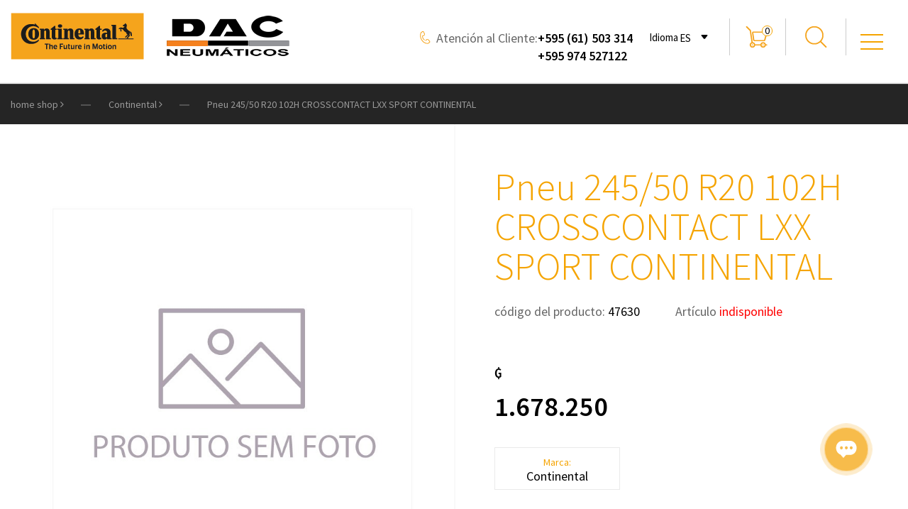

--- FILE ---
content_type: text/html; charset=UTF-8
request_url: https://www.dannaautocenter.com/produto/pneu-24550-r20-102h-crosscontact-lxx-sport-continental-47630.html
body_size: 21377
content:
<!DOCTYPE html>
<html lang="es">
<head>
    <base href="/"/>
            <title>Pneu 245/50 R20 102H CROSSCONTACT LXX SPORT CONTINENTAL - Continental</title>
                    <meta name="description" content="...">
        <link rel="canonical" href="https://www.dannaautocenter.com/produto/pneu-24550-r20-102h-crosscontact-lxx-sport-continental-47630.html" />
    <link rel="index" title="Dac Neumaticos" href="https://www.dannaautocenter.com" />
    <meta charset="utf-8">
    <meta http-equiv="X-UA-Compatible" content="IE=edge">
    <meta name="viewport" content="width=device-width, initial-scale=1">
    <meta property="og:url" content="https://www.dannaautocenter.com/produto/pneu-24550-r20-102h-crosscontact-lxx-sport-continental-47630.html" />
    <meta property="og:locale" content="pt_BR">
            <meta property="og:type" content="product" />
    
            <meta property="og:title" content="Pneu 245/50 R20 102H CROSSCONTACT LXX SPORT CONTINENTAL - Continental" />
    
            <meta property="og:description" content="..." />
    


    
         
            <meta property="og:image" content="https://www.dannaautocenter.com/site/public/images/icon-face.png" />

        
        <meta property="og:image:width" content="150">

	    <meta property="og:image:height" content="150">

    


    <meta name='googlebot' content='index, follow'>

    <meta name="language" content="pt-br">
    
        
    <link rel="icon" type="image/png" sizes="16x16"  href="images/favicons/favicon-16x16.png">
    <link rel="icon" type="image/png" sizes="32x32"  href="images/favicons/favicon-32x32.png">
    <link rel="apple-touch-icon" sizes="57x57" href="images/favicons/apple-touch-icon-57x57.png">
    <link rel="apple-touch-icon" sizes="60x60" href="images/favicons/apple-touch-icon-60x60.png">
    <link rel="apple-touch-icon" sizes="72x72" href="images/favicons/apple-touch-icon-72x72.png">
    <link rel="apple-touch-icon" sizes="76x76" href="images/favicons/apple-touch-icon-76x76.png">
    <link rel="icon" type="image/png" sizes="96x96"  href="images/favicons/apple-touch-icon-96x96.png">
    <link rel="apple-touch-icon" sizes="114x114" href="images/favicons/apple-touch-icon-114x114.png">
    <link rel="apple-touch-icon" sizes="120x120" href="images/favicons/apple-touch-icon-120x120.png">
    <link rel="apple-touch-icon" sizes="144x144" href="images/favicons/apple-touch-icon-144x144.png">
    <link rel="apple-touch-icon" sizes="152x152" href="images/favicons/apple-touch-icon-152x152.png">
    <link rel="apple-touch-icon" sizes="180x180" href="images/favicons/apple-touch-icon-180x180.png">
    <link rel="icon" type="image/png" sizes="192x192"  href="images/favicons/android-icon-192x192.png">
    <meta name="msapplication-TileColor" content="#ffffff">
    <meta name="theme-color" content="#ffffff">



    <!-- Bootstrap core CSS -->

    <link href="https://www.dannaautocenter.com/site/css/bootstrap.min.css" rel="stylesheet"/>

    <link href="https://www.dannaautocenter.com/site/css/font-awesome-4.7.0/css/font-awesome.min.css" rel="stylesheet"/>

    <link href="https://www.dannaautocenter.com/site/css/bootstrap-theme.css" rel="stylesheet"/>

    <link href="https://www.dannaautocenter.com/site/js/perfectscrollbar/css/perfect-scrollbar.min.css" rel="stylesheet"/>

    <link href="https://www.dannaautocenter.com/site/js/jquery-ui-1.12.1/jquery-ui.css" rel="stylesheet"/>

    <link href="https://www.dannaautocenter.com/site/js/jquery-ui-1.12.1/jquery-ui.structure.css" rel="stylesheet"/>

    <link href="https://www.dannaautocenter.com/site/js/jquery-ui-1.12.1/jquery-ui.theme.css" rel="stylesheet"/>

    <link href="https://www.dannaautocenter.com/site/js/fancybox2/jquery.fancybox.css" rel="stylesheet"/>

    <link href="https://www.dannaautocenter.com/site/js/fancybox2/helpers/jquery.fancybox-buttons.css" rel="stylesheet"/>

    <link href="https://www.dannaautocenter.com/site/js/fancybox2/helpers/jquery.fancybox-thumbs.css" rel="stylesheet"/>

    <link href="https://www.dannaautocenter.com/site/js/photoswipe/photoswipe.css" rel="stylesheet"/>

    <link href="https://www.dannaautocenter.com/site/js/photoswipe/default-skin/default-skin.css" rel="stylesheet"/>

    <link href="https://www.dannaautocenter.com/site/js/sweetalert2/sweetalert2.min.css" rel="stylesheet"/>

    <link href="https://www.dannaautocenter.com/site/js/owlcarousel/owl.carousel.css" rel="stylesheet"/>

    <link href="https://www.dannaautocenter.com/site/js/owlcarousel/owl.transitions.css" rel="stylesheet"/>

    <link href="https://www.dannaautocenter.com/site/js/owlcarousel/owl.theme.css" rel="stylesheet"/>

    <link href="https://www.dannaautocenter.com/site/css/style.css?v=9" rel="stylesheet"/>



    <script src='https://www.google.com/recaptcha/api.js'></script>

    <meta name="csrf-token" content="Fd00iBUfALqgE8FgwsMBWnZ1ig6nyK2g5db2OVv2">



    <!-- HTML5 shim and Respond.js for IE8 support of HTML5 elements and media queries -->

    <!--[if lt IE 9]>

    <script src="https://oss.maxcdn.com/html5shiv/3.7.2/html5shiv.min.js"></script>

    <script src="https://oss.maxcdn.com/respond/1.4.2/respond.min.js"></script>

    <![endif]-->
    
    
    <!-- Meta Pixel Code 29012025 -->
    <script>
    !function(f,b,e,v,n,t,s)
    {if(f.fbq)return;n=f.fbq=function(){n.callMethod?
    n.callMethod.apply(n,arguments):n.queue.push(arguments)};
    if(!f._fbq)f._fbq=n;n.push=n;n.loaded=!0;n.version='2.0';
    n.queue=[];t=b.createElement(e);t.async=!0;
    t.src=v;s=b.getElementsByTagName(e)[0];
    s.parentNode.insertBefore(t,s)}(window, document,'script',
    'https://connect.facebook.net/en_US/fbevents.js');
    fbq('init', '598688766350422');
    fbq('track', 'PageView');
    
    

   
    </script>
    
    <noscript><img height="1" width="1" style="display:none" src="https://www.facebook.com/tr?id=598688766350422&ev=PageView&noscript=1"/></noscript>
    <!-- End Meta Pixel Code -->

    
    
    
        <script>
     fbq('track', 'Viewcontent');
    </script>    
        
    
    <!-- Google tag (gtag.js) -->     <script async src="https://www.googletagmanager.com/gtag/js?id=AW-11520104069"></script>
    <script>
      window.dataLayer = window.dataLayer || [];
      function gtag(){dataLayer.push(arguments);}
      gtag('js', new Date());

      gtag('config', 'AW-11520104069');
    </script>
    
    <!-- Google Tag Manager -->
    <script>(function(w,d,s,l,i){w[l]=w[l]||[];w[l].push({'gtm.start':
    new Date().getTime(),event:'gtm.js'});var f=d.getElementsByTagName(s)[0],
    j=d.createElement(s),dl=l!='dataLayer'?'&l='+l:'';j.async=true;j.src=
    'https://www.googletagmanager.com/gtm.js?id='+i+dl;f.parentNode.insertBefore(j,f);
    })(window,document,'script','dataLayer','GTM-5ZSX8K5M');</script>
    <!-- End Google Tag Manager -->
   

</head>

<body>

    <!-- Global site tag (gtag.js) - Google Analytics -->

    <script async src="https://www.googletagmanager.com/gtag/js?id=UA-113908688-1"></script>

    <script>

    window.dataLayer = window.dataLayer || [];

    function gtag(){dataLayer.push(arguments);}

    gtag('js', new Date());



    gtag('config', 'UA-113908688-1');

    </script>

    
    <!-- Google Tag Manager (noscript) -->
    <noscript><iframe src="https://www.googletagmanager.com/ns.html?id=GTM-5ZSX8K5M" height="0" width="0" style="display:none;visibility:hidden"></iframe></noscript>
    <!-- End Google Tag Manager (noscript) -->

    

    <script>(function(a,m,o,c,r,m){a[m]={id:"759091",hash:"21e623f942d8d35eb4830b074fc63c30a1142f293d1c5a8c4c912869e494e92d",locale:"es",inline:false,setMeta:function(p){this.params=(this.params||[]).concat([p])}};a[o]=a[o]||function(){(a[o].q=a[o].q||[]).push(arguments)};var d=a.document,s=d.createElement('script');s.async=true;s.id=m+'_script';s.src='https://gso.kommo.com/js/button.js?1695904472';d.head&&d.head.appendChild(s)}(window,0,'crmPlugin',0,0,'crm_plugin'));</script>

    <!--menu_main-->
<div class="menu_main" id="menu_main">

    <img src="images/img_close.png" class="img_close" alt="" title="" onclick="menu();">

    <button class="btn_menu" onclick="menu();">
        <div class="line"></div>
        <div class="line"></div>
        <div class="line"></div>
    </button>

    <nav class="col-xs-12 menu perfect_scrollbar">

        <ul class="col-xs-12">

            
            <li>

                <br>

                <div class="col-xs-12 phone">

                    <img src="images/img_phone.png" class="img_item" alt="telefone" title="telefone">

                    +595 (61) 503 314

                </div>

            </li>

            


            
            <li>

                <div class="col-xs-12 phone">

                    <img src="images/img_whatsapp.png" class="img_item" alt="whatsapp" title="whatsapp">

                    +595 974 527122

                </div>

            </li>

            

            <li>
                <a href="https://www.dannaautocenter.com">HOME</a>
            </li>

                                                <li>
                                                                                    <a href="https://www.dannaautocenter.com/institucional/quem-somos-1.html" class="mother">Conozca Dac Neumáticos</a>
                                                                        </li>
                            

                            <li>
                    <a href="https://www.dannaautocenter.com/servicos" itemprop="url">Servicios</a>

                    <div class="submenu">
                        <ul>
                                                            <li>
                                    <a href="https://www.dannaautocenter.com/servicos-ver/alinhamento-1.html">
                                                                                                                                    ALINEACIóN
                                                                                                                        </a>
                                </li>
                                                            <li>
                                    <a href="https://www.dannaautocenter.com/servicos-ver/balanceamento-2.html">
                                                                                                                                    BALANCEO
                                                                                                                        </a>
                                </li>
                                                            <li>
                                    <a href="https://www.dannaautocenter.com/servicos-ver/montagem-3.html">
                                                                                                                                    MONTAJE
                                                                                                                        </a>
                                </li>
                                                            <li>
                                    <a href="https://www.dannaautocenter.com/servicos-ver/rotacao-5.html">
                                                                                                                                    ROTACIóN
                                                                                                                        </a>
                                </li>
                                                    </ul>
                    </div>
                </li>
            
            <li>
                <a href="https://www.dannaautocenter.com/contato">Contacto</a>
            </li>

            <li>
                <a href="https://www.dannaautocenter.com/nossaslojas">Nuestra Tienda</a>
            </li>

            <li>
                <a href="https://www.dannaautocenter.com/vendedores">Vendedores</a>
            </li>

            <li>
                <a href="https://www.dannaautocenter.com/orcamento">Mi cesta<div class="total_cart" id="carrinho_navbar_2">0</div></a>
            </li>


            <li>
                <div class="col-xs-12 text_cards">
                    Aceptamos en nuestra tienda
                </div>

                <img src="images/img_card1.png" class="img_item">
                <img src="images/img_card2.png" class="img_item">
                <img src="images/img_card3.png" class="img_item">
                <img src="images/img_card4.png" class="img_item">
            </li>
        </ul>

    </nav>

</div>
<!--menu_main-->


<div class="bg_modal"></div><!--background da busca-->

<div class="search_main">

<!--container-->
    <div class="container">

        <form action="https://www.dannaautocenter.com/busca/produto" method="GET" accept-charset="UTF-8">

            <input type="text" name="keybusca" id="busca_produto_input" placeholder="Introduzca aquí lo que busca" class="field field_search">

            <input type="submit" value="" class="btn_send">

        </form>

        <div class="results" id="search_pneus_navbar_modal">

            <div class="close_search" id="close_search">
                <i class="fa fa-close"></i>
            </div>

            <!--box_search-->
            <div class="col-xs-12 box_search">

                <!--box_item-->
                <div class="col-xs-12 box_item item1">

                    <div class="container">

                        <div class="col-xs-3 box_text">

                            <div class="number">
                                1
                            </div>

                            <div class="text">
                                Seleccione el tipo <br> de su vehículo
                            </div>

                        </div>

                        <div class="col-xs-9 box_options">

                            <div class="col-xs-12 slide_vehicle">

                                                                    <!--type_vehicle-->
                                                                                                                        <div departamento_nome_pneu="carro-passeio" departamento_cor_rgb="Amarelo" departamento_id_pneu_navbar="1" id="first_pneu_departamento_navbar" class="col-xs-12 type_vehicle active" onclick="open_item_search($(this), 2,'yellow')">
                                                                            
                                                                                                                        <div class="box_arrow yellow"></div>
                                                                            
                                                                                                                        <div class="box_img border_yellow">
                                                                                                                                                                                                                            <div class="bg_circle" style="background: #F5A400;"></div>
                                                                                                                                        <img src="https://www.dannaautocenter.com/image/cache/departamento/icone/1/5c28bf6e31fe77cc12ce0fdf3a5dd793.png" class="img_item">

                                                                                            <img src="https://www.dannaautocenter.com/image/cache/departamento/icone/1/45f5e590620eab5745133933ca0091f5.png" class="img_item active">
                                                                                    </div>

                                                                                                                                    <div class="name transition color_yellow">
                                                                                                                                                                                                                                    Coche Paseo
                                                                                                                                    </div>

                                    </div>
                                    <!--type_vehicle-->
                                                                    <!--type_vehicle-->
                                                                                                                        <div departamento_nome_pneu="pick-up-e-suv" departamento_cor_rgb="Azul" departamento_id_pneu_navbar="2" class="col-xs-12 type_vehicle" onclick="open_item_search($(this), 2,'yellow')">
                                                                            
                                                                                                                        <div class="box_arrow blue"></div>
                                                                            
                                                                                                                        <div class="box_img border_blue">
                                                                                                                                                                                                                            <div class="bg_circle" style="background: #0071D0;"></div>
                                                                                                                                        <img src="https://www.dannaautocenter.com/image/cache/departamento/icone/2/f7c429d602872916dd0b090042d08267.png" class="img_item">

                                                                                            <img src="https://www.dannaautocenter.com/image/cache/departamento/icone/2/f06151a0ec8a0705679399495d0ec045.png" class="img_item active">
                                                                                    </div>

                                                                                                                                    <div class="name transition color_blue">
                                                                                                                                                                                                                                    Pick Up y SUV
                                                                                                                                    </div>

                                    </div>
                                    <!--type_vehicle-->
                                                                    <!--type_vehicle-->
                                                                                                                        <div departamento_nome_pneu="caminhao--onibus" departamento_cor_rgb="Vermelho" departamento_id_pneu_navbar="4" class="col-xs-12 type_vehicle" onclick="open_item_search($(this), 2,'yellow')">
                                                                            
                                                                                                                        <div class="box_arrow red"></div>
                                                                            
                                                                                                                        <div class="box_img border_red">
                                                                                                                                                                                                                            <div class="bg_circle" style="background: #C7334B;"></div>
                                                                                                                                        <img src="https://www.dannaautocenter.com/image/cache/departamento/icone/4/22c4deabda73864b2ddd2c6c49e097e1.png" class="img_item">

                                                                                            <img src="https://www.dannaautocenter.com/image/cache/departamento/icone/4/bb756784491b54183e68ec8b36e211b1.png" class="img_item active">
                                                                                    </div>

                                                                                                                                    <div class="name transition color_red">
                                                                                                                                                                                                                                    Camiones / autobuses
                                                                                                                                    </div>

                                    </div>
                                    <!--type_vehicle-->
                                                                    <!--type_vehicle-->
                                                                                                                        <div departamento_nome_pneu="motocicletas" departamento_cor_rgb="Verde" departamento_id_pneu_navbar="3" class="col-xs-12 type_vehicle" onclick="open_item_search($(this), 2,'yellow')">
                                                                            
                                                                                                                        <div class="box_arrow green"></div>
                                                                            
                                                                                                                        <div class="box_img border_green">
                                                                                                                                                                                                                            <div class="bg_circle" style="background: #429999;"></div>
                                                                                                                                        <img src="https://www.dannaautocenter.com/image/cache/departamento/icone/3/64a6fed319bf3dc2784f1f7eea6c5847.png" class="img_item">

                                                                                            <img src="https://www.dannaautocenter.com/image/cache/departamento/icone/3/fd8fa3e5e79bf3c6ee12ca1a2a52264e.png" class="img_item active">
                                                                                    </div>

                                                                                                                                    <div class="name transition color_green">
                                                                                                                                                                                                                                    Motocicletas
                                                                                                                                    </div>

                                    </div>
                                    <!--type_vehicle-->
                                
                            </div>

                        </div>

                    </div>

                </div>
                <!--box_item-->

                <!--box_item-->
                <div class="col-xs-12 box_item item2 yellow">

                    <div class="box_arrow"></div>

                    <div class="container">

                        <div class="col-xs-3 box_text">

                            <div class="number">
                                2
                            </div>

                            <div class="text">
                                Informe a <br> medida deseada
                            </div>

                        </div>

                        <div class="col-xs-9 box_options" id="pneu_navbar_opcoes">

                            <!--item_select-->
                            <div class="item_select">

                                <div class="col-xs-12 text">
                                    Ancho
                                </div>

                                <select id="pneu_opcao_largura_navbar" class="select_form">
                                    <option value="0">0</option>
                                </select>

                            </div>
                            <!--item_select-->

                            <input type="button" value="Investigar" class="btn_send" onclick="submitFilterPneuNavbar()">

                        </div>

                    </div>

                </div>
                <!--box_item-->

                <!--box_item-->
                <div class="col-xs-12 box_item item3 yellow">

                    <div class="container">

                        <div class="col-xs-3 box_text">

                            <div class="number">
                                O
                            </div>

                            <div class="text">
                                Búsqueda <br> por el llanta
                            </div>

                        </div>

                        <div class="col-xs-9 box_options margin_top10" id="navbar_busca_group_by_aro">

                            <!--item_select-->
                            <div class="item_select">

                                <select name="" class="select_form">
                                    <option value="">0</option>
                                </select>

                            </div>
                            <!--item_select-->

                        </div>

                    </div>

                </div>
                <!--box_item-->

            </div>
            <!--box_search-->
        </div>

    </div>
    <!--container-->

</div>

<!--header_mobile-->
<header class="col-xs-12 header_mobile">

    <!--container-->
    <div class="container">

        <button class="btn_menu" onclick="menu();">
            <div class="line"></div>
            <div class="line"></div>
            <div class="line"></div>
        </button>

        <a href="https://www.dannaautocenter.com" class="home">
            <img src="images/img_continental.png" class="img_continental" alt="" title="" width="" height="">
        </a>

        <a href="https://www.dannaautocenter.com" class="home">
            
                                    <img src="images/logo-es.png" class="logo" alt="DAC NEUMATICOS" title="DAC NEUMATICOS" width="" height="">
                            
            
        </a>

    </div>
    <!--container-->

    <div class="col-xs-12 box_gray">

        <div class="search">
            <form action="https://www.dannaautocenter.com/busca/produto" method="GET" accept-charset="UTF-8">
                <input type="text" name="keybusca" id="busca_produto_input2" placeholder="Introduzca aquí lo que busca" class="field field_search">
                <input type="submit" value="" class="btn_send">
            </form>
        </div>

        <div class="box_cart">
            <a href="https://www.dannaautocenter.com/orcamento">
                <div class="cart">

                    <div class="amount" id="carrinho_navbar_mobile">
                        0
                    </div>

                </div>
            </a>
        </div>

    </div>

</header>
<!--header_mobile-->


<!--header_main-->
<header class="col-xs-12 header_main" id="header_main">

    <!--container-->
    <div class="container">

        <a itemprop="url" href="https://www.dannaautocenter.com" class="home">
            <img src="images/img_continental.png" class="img_continental" alt="" title="" width="" height="">
        </a>

        <a itemprop="url" href="https://www.dannaautocenter.com" class="home">
                             <img src="images/logo-es.png" class="logo" alt="DAC NEUMATICOS" title="DAC NEUMATICOS" width="" height="">
                        
        </a>

        <button class="btn_menu" onclick="menu();">
            <div class="line"></div>
            <div class="line"></div>
            <div class="line"></div>
        </button>


        <div class="search">
            <input type="button" name="" id="open_search" value="" class="field">
        </div>

        <div class="box_cart">
            <a itemprop="url" href="https://www.dannaautocenter.com/orcamento">
                <div class="cart">
                    <div class="amount" id="carrinho_navbar">
                        0
                    </div>
                </div>
            </a>
        </div>

        <div class="box_language">
            Idioma
            <select class="listbox_language">
                                    <option value="es">ES</option>
                    <option value="pt">PT</option>
                            </select>
        </div>

        <div class="phone">
            Atención al Cliente: <span style="float: right;">+595 (61) 503 314<br>
            <!--+595 974 527122-->
            
            
            
            <a href="https://api.whatsapp.com/send?phone=+595974527122&amp;text=Ola gostaria de informacoes sobre produtos acessei seu contato pelo site Dac Neumaticos" target="_blank" class="" style="color:#000">
                +595 974 527122
            </a>
            
            </span>
        </div>

    </div>
    <!--container-->

</header>
<!--header_main-->

    <!--section--><main class="col-xs-12 main_product_view"> 
    <!--section_breadcrumb-->
    <section class="col-xs-12 section_breadcrumb">
        <div class="container">
            <ul class="row col-xs-12">
                <li>
                    <a itemprop="url" href="https://www.dannaautocenter.com">home shop <i class="fa fa-angle-right"></i></a>
                </li>

                
                                    <li>
                        <a href="https://www.dannaautocenter.com/busca/produto?marca_id=1" itemprop="url">
                            Continental
                            <i class="fa fa-angle-right"></i>
                        </a>
                    </li>
                                                                
                    <li>
                        <a itemprop="url" href="https://www.dannaautocenter.com/produto/pneu-24550-r20-102h-crosscontact-lxx-sport-continental-47630.html">

                                                                                                Pneu 245/50 R20 102H CROSSCONTACT LXX SPORT CONTINENTAL

                                                                                </a>
                    </li>
            </ul>

        </div>

    </section>
    <!--section_breadcrumb-->

    <!--box_view-->
    <section class="col-xs-12 box_view">

        <!--container-->
        <div class="container">

            <div class="col-xs-6 column_img">

                <div class="col-xs-12 slide_product_view">

                    
                            <div class="col-xs-12 item">

                                <a href="javascript:" onclick="open_gallery(0)">

                                    <img src="https://www.dannaautocenter.com/site/public/images/produto_sem_imagem.jpg" class="img_item" alt="Pneu 245/50 R20 102H CROSSCONTACT LXX SPORT CONTINENTAL" title="Pneu 245/50 R20 102H CROSSCONTACT LXX SPORT CONTINENTAL">

                                </a>

                            </div>

                    


                    
                </div>



                <div class="zoom"></div>



            </div>



            <div class="col-xs-6 column_infos">



                <div class="col-xs-12 name">

                    
                        
                            Pneu 245/50 R20 102H CROSSCONTACT LXX SPORT CONTINENTAL

                        
                    
                </div>



                <div class="col-xs-12 bar">

                     

                    <div class="item">

                        código del producto:

                        <span class="code">47630</span>

                    </div>

                     

                    
                        <div class="item">

                            Artículo

                            <span class="unavailable">indisponible</span>

                        </div>

                    


                </div>



                <div class="col-xs-12 box_buy">



                    
                        
                            


                            <div class="box_price">

                                <div class="col-xs-12 price1"></div>

                                <div class="col-xs-12 price2"><span>₲</span> 1.678.250</div>

                            </div>

                        
                     



                    
                </div>

                

                


                
                <div class="col-xs-12 bar_infos">



                        
                        <div class="item">

                            <div class="col-xs-12 text1">

                                 Marca:

                            </div>



                            <div class="col-xs-12 text2">                            

                                <a href="https://www.dannaautocenter.com/busca/produto?marca_id=1" itemprop="url">

                                    <span> Continental </span>

                                </a>

                            </div>

                        </div>

                        
                        

                        


                </div>

                                    
                    <style>
                    .whatsapp-button {
                        display: inline-flex;
                        align-items: center;
                        background-color: #25D366;
                        color: white;
                        font-size: 16px;
                        font-weight: bold;
                        padding: 10px 20px;
                        border-radius: 25px;
                        text-decoration: none;
                        box-shadow: 2px 2px 5px rgba(0, 0, 0, 0.2);
                        transition: background 0.3s;
                    }

                    .whatsapp-button:hover {
                        background-color: #1ebe5d;
                    }

                    .whatsapp-button img {
                        width: 20px;
                        height: 20px;
                        margin-right: 10px;
                    }
                </style>
                <div class="col-xs-12 bar_infos">
                    
                    <div class="col-xs-12">
                         <a href="https://wa.me/+595974527122" class="whatsapp-button" target="_blank" id="whatsapp-call-produto-info-dac">
                            <img src="https://upload.wikimedia.org/wikipedia/commons/6/6b/WhatsApp.svg" alt="WhatsApp"> 
                            Pedir más información
                        </a>        
                    </div>
                    
                </div>
                    
                    



                <div class="col-xs-12 bar">

                   

                    
                        <div class="col-xs-12 text">

                            
                                
                                    ...

                                
                            
                        </div>

                    


                </div>



                



                <div class="col-xs-12 box_share">

                    <span>Compartir:</span>



                    <a onclick="popup('https://www.facebook.com/sharer/sharer.php?u=https://www.dannaautocenter.com/produto/pneu-24550-r20-102h-crosscontact-lxx-sport-continental-47630.html' , 'Compartilhe', 500, 500, 'yes')" href="javascript:">

                        <img src="images/img_share_facebook.png" class="img_item" alt="facebook" title="facebook" width="" height="">

                    </a>



                    <a onclick="popup('https://twitter.com/home?status=Pneu 245/50 R20 102H CROSSCONTACT LXX SPORT CONTINENTAL ACESSE O LINK: https://www.dannaautocenter.com/produto/pneu-24550-r20-102h-crosscontact-lxx-sport-continental-47630.html' , 'Compartilhe', 500, 500, 'yes')" href="javascript:">

                        <img src="images/img_share_twitter.png" class="img_item" alt="twitter" title="twitter" width="" height="">

                    </a>



                    


                </div>



                

            </div>



        </div>

        <!--container-->



    </section>

    <!--box_view-->



    


    


    <section class="col-xs-12 newsletter">



    <div class="container">



        <div class="col-xs-12 title">

            Recibir de primera mano nuestras ofertas y novedades

        </div>



        <form id="news_letter_form">



            <input type="text" name="nome" value="" placeholder="Nombre" title="nome" class="field">



            <input type="text" name="email" value="" placeholder="Email" title="e-mail" class="field">



            <input type="text" name="telefone" value="" placeholder="Whatsapp" title="whatsapp" class="field" onkeypress="Mascara(this, Telefone);" maxlength="15">



            <input id="button_news_letter_submmit" type="submit" name="" id="" value="OK" class="btn_send">



        </form>

        

    </div>



    <div class="media">



        <div class="container">

        

            <ul class="col-xs-12">

                                    <li>
                        <a target="_blank" href="https://www.instagram.com/dacneumaticos/" class="item instagram">
                            <img src="images/img_media_instagram.png" class="img_item" alt="" title=""> 
                            <span>/DacNeumaticos</span>
                        </a>
                    </li>
                
                                    <li>
                        <a target="_blank" href="https://www.facebook.com/DannaAutoCenter/?ref=br_rs" class="item facebook">
                            <img src="images/img_media_facebook.png" class="img_item" alt="" title=""> 
                            <span>/DacNeumaticos</span>
                        </a>
                    </li>
                
                                    <li>
                        <a target="_blank" href="https://api.whatsapp.com/send?phone=+595974527122&amp;text=Ola gostaria de informacoes sobre produtos acessei seu contato pelo site Dac Neumaticos" class="item whatsapp">
                            <img src="images/img_media_whatsapp.png" class="img_item" alt="" title=""> 
                            <span>Converse Ahora</span>
                        </a>
                    </li>
                
                                    <li>
                        <a target="_blank" href="https://messenger.com/t/DannaAutoCenter" class="item messenger">
                            <img src="images/img_media_messenger.png" class="img_item" alt="" title=""> 
                            <span>Facebook Messenger</span>
                        </a>
                    </li>
                
            </ul>

            

        </div>

        

    </div>

    

</section>


</main>


</body>

  <!--footer_main-->

<footer class="col-xs-12 footer_main">



    <a href="javascript:" onclick="scroll_to_top()" class="back_top">

        <img src="images/arrow_back_top.png" class="img_arrow" alt="" title=""><br>

    </a>



    <!--box_footer-->

    <div class="col-xs-12 box_footer">



        <!--container-->

        <div class="container">



            <div class="col-xs-3 column column_menu">



                <ul class="col-xs-12 menu">

                    <li class="col-xs-12">

                        <div class="col-xs-12 title">

                            Institucional

                        </div>

                    </li>



                    
                        <li class="col-xs-12">

                            <a itemprop="url" href="https://www.dannaautocenter.com/institucional/conheca-a-dac-neumaticos-1.html">

                                
                                    
                                        Quem Somos

                                    
                                
                            </a>

                        </li>

                    


                    <li class="col-xs-12">

                        <a itemprop="url" href="https://www.dannaautocenter.com/nossaslojas">

                            Nuestras tiendas

                        </a>

                    </li>





                </ul>



            </div>



            <div class="col-xs-3 column column_menu">



                <ul class="col-xs-12 menu">

                    <li class="col-xs-12">

                        <div class="col-xs-12 title">

                            Atención

                        </div>

                    </li>



                    <li class="col-xs-12">

                    <a href="https://www.dannaautocenter.com/contato">Hable con Nosotros</a>

                    </li>



                    <li class="col-xs-12">

                        <a href="https://www.dannaautocenter.com/vendedores">Vendedores</a>

                    </li>

                </ul>



            </div>



            <div class="col-xs-3 column column_menu">



                <ul class="col-xs-12 menu">

                    <li class="col-xs-12">

                        <div class="col-xs-12 title">

                            Servicios

                        </div>

                    </li>



                    
                        <li class="col-xs-12">

                            <a href="https://www.dannaautocenter.com/servicos-ver/alinhamento-1.html">

                                
                                    
                                        Alineación

                                    
                                
                            </a>

                        </li>

                    
                        <li class="col-xs-12">

                            <a href="https://www.dannaautocenter.com/servicos-ver/balanceamento-2.html">

                                
                                    
                                        Balanceo

                                    
                                
                            </a>

                        </li>

                    
                        <li class="col-xs-12">

                            <a href="https://www.dannaautocenter.com/servicos-ver/montagem-3.html">

                                
                                    
                                        Montaje

                                    
                                
                            </a>

                        </li>

                    
                        <li class="col-xs-12">

                            <a href="https://www.dannaautocenter.com/servicos-ver/rotacao-5.html">

                                
                                    
                                        Rotación

                                    
                                
                            </a>

                        </li>

                    
                </ul>



            </div>



            <div class="col-xs-3 column">



                <ul class="col-xs-12 menu">

                    <li class="col-xs-12">

                        <div class="col-xs-12 title">

                            Teléfonos

                        </div>

                    </li>



                    <li class="col-xs-12">

                                                    <div class="phone">
                                <img src="images/img_phone.png" class="img_item" alt="" title="">
                                +595 (61) 503 314
                            </div>
                        

                                                    <div class="phone">
                                <img src="images/img_whatsapp.png" class="img_item" alt="" title="">
                                +595 974 527122
                            </div>
                        
                    </li>

                </ul>



                <ul class="col-xs-12 cards">

                    <li class="col-xs-12">

                        Aceptamos en nuestra tienda

                    </li>



                    <li class="float_left">

                        <img src="images/img_card1.png" class="img_item" alt="" title="">

                    </li>



                    <li class="float_left">

                        <img src="images/img_card2.png" class="img_item" alt="" title="">

                    </li>



                    <li class="float_left">

                        <img src="images/img_card3.png" class="img_item" alt="" title="">

                    </li>



                    <li class="float_left">

                        <img src="images/img_card4.png" class="img_item" alt="" title="">

                    </li>

                </ul>



            </div>



            <div class="col-xs-12 box_list_language">



                <div class="box_language">

                    Idioma:

                    <select class="listbox_language">

                        
                            <option value="es">ES</option>

                            <option value="pt">PT</option>

                        
                    </select>

                </div>



            </div>



        </div>

        <!--container-->



    </div>

    <!--box_footer-->



    <div class="col-xs-12 box_address">



        <!--container-->

        <div class="container">



            <address class="col-xs-12 address">

                Avenida San Blas km - Km 1.5 - Ciudad del Este - Paraguay | Concejal Aniceto Ruiz esq. Camilo Recalde - Ciudad del Este - Paraguay

            </address>



        </div>

        <!--container-->



    </div>



    <div class="col-xs-12 copyright">

        <div class="text">

            2019 - Dac Neumaticos - Roma - Todos los derechos reservados.

            Desarrollado por <a href="https://rw1digital.com.br">RW1.com.br</a>

        </div>

    </div>



</footer>

<!--footer_main-->



<script src="https://www.dannaautocenter.com/site/public/js/jquery-3.3.1.min.js"></script>

<script src="https://www.dannaautocenter.com/site/public/js/jquery-ui-1.12.1/jquery-ui.min.js"></script>

<script src="https://www.dannaautocenter.com/site/public/js/bootstrap.min.js"></script>

<script src="https://www.dannaautocenter.com/site/public/js/jquery.ba-throttle-debounce.min.js"></script>

<script src="https://www.dannaautocenter.com/site/public/js/perfectscrollbar/js/perfect-scrollbar.jquery.min.js"></script>

<script src="https://www.dannaautocenter.com/site/public/js/perfectscrollbar/js/perfect-scrollbar.min.js"></script>

<script src="https://www.dannaautocenter.com/site/public/js/fancybox2/jquery.fancybox.js"></script>

<script src="https://www.dannaautocenter.com/site/public/js/fancybox2/helpers/jquery.fancybox-buttons.js"></script>

<script src="https://www.dannaautocenter.com/site/public/js/fancybox2/helpers/jquery.fancybox-media.js"></script>

<script src="https://www.dannaautocenter.com/site/public/js/fancybox2/helpers/jquery.fancybox-thumbs.js"></script>

<script src="https://www.dannaautocenter.com/site/public/js/lazyload/jquery.lazyload.min.js"></script>

<script src="https://www.dannaautocenter.com/site/public/js/photoswipe/photoswipe.min.js"></script>

<script src="https://www.dannaautocenter.com/site/public/js/photoswipe/photoswipe-ui-default.min.js"></script>

<script src="https://www.dannaautocenter.com/site/public/js/sweetalert2/sweetalert2.all.min.js"></script>

<script src="https://www.dannaautocenter.com/site/public/js/owlcarousel/owl.carousel.js"></script>

<script src="https://www.dannaautocenter.com/site/public/js/jquery.redirect.js"></script>

<script src="https://www.dannaautocenter.com/site/public/js/jquery.blockUI.js"></script>

<script src="https://www.dannaautocenter.com/site/public/js/main.js"></script>

<script src="https://www.dannaautocenter.com/site/public/js/funcoes.js"></script>




    <script type="text/javascript">

        function open_gallery(item){



            var pswpElement = document.querySelectorAll('.pswp')[0];



            // build items array

            var items = [

                
                    {

                        src: 'https://www.dannaautocenter.com/site/public/images/produto_sem_imagem.jpg',

                        w: 375,

                        h: 375

                    }

                
                
            ];



            // define options (if needed)

            var options = {

                closeOnScroll: false,

                // optionName: 'option value'

                // for example:

                index: 0 // start at first slide

            };



            // Initializes and opens PhotoSwipe

            var gallery = new PhotoSwipe( pswpElement, PhotoSwipeUI_Default, items, options);

            gallery.init();



            setTimeout(function(){



                gallery.goTo(item);



            }, 500);





        }

    </script>

        <div class="pswp" tabindex="-1" role="dialog" aria-hidden="true">



            <div class="pswp__bg"></div>



            <div class="pswp__scroll-wrap">



                <div class="pswp__container">

                    <div class="pswp__item"></div>

                    <div class="pswp__item"></div>

                    <div class="pswp__item"></div>

                </div>



                <div class="pswp__ui pswp__ui--hidden">



                    <div class="pswp__top-bar">



                        <div class="pswp__counter"></div>



                        <button class="pswp__button pswp__button--close" title="Close (Esc)"></button>



                        <button class="pswp__button pswp__button--share" title="Share"></button>



                        <button class="pswp__button pswp__button--fs" title="Toggle fullscreen"></button>



                        <button class="pswp__button pswp__button--zoom" title="Zoom in/out"></button>



                        <div class="pswp__preloader">

                            <div class="pswp__preloader__icn">

                              <div class="pswp__preloader__cut">

                                <div class="pswp__preloader__donut"></div>

                              </div>

                            </div>

                        </div>

                    </div>



                    <div class="pswp__share-modal pswp__share-modal--hidden pswp__single-tap">

                        <div class="pswp__share-tooltip"></div>

                    </div>



                    <button class="pswp__button pswp__button--arrow--left" title="Previous (arrow left)">

                    </button>



                    <button class="pswp__button pswp__button--arrow--right" title="Next (arrow right)">

                    </button>



                    <div class="pswp__caption">

                        <div class="pswp__caption__center"></div>

                    </div>

                </div>

            </div>

        </div>




<script type="text/javascript">

        function popup(mypage, myname, w, h, scroll)

        {



            var winl = (screen.width - w) / 2;



            var wint = (screen.height - h) / 2;



            winprops = 'height='+h+',width='+w+',top='+wint+',left='+winl+',status=no,scrollbars='+scroll+'';

            win = window.open(mypage, myname, winprops);



            if (parseInt(navigator.appVersion) >= 4) {

                win.window.focus();

            }



        }



        $.ajaxSetup({

          headers: {

              'X-CSRF-TOKEN': $('meta[name="csrf-token"]').attr('content')

          }

        });



        $(".listbox_language").on('selectmenuchange', function() {



             $.ajax({

                url: 'https://www.dannaautocenter.com/localization',

                type: 'POST',

                data: {

                    '_token': $('input[name=_token]').val(),

                    'language': $(this).val()

                },

                async: false,

                success: function(data){

                   if(data == 1 || data == "1"){

                       location.reload();

                   }

                },

                error: function(xhr, error){

                    console.debug(xhr);

                    console.debug(error);

                }

            });

        });



        


        $( document ).ready(function() {



            $.ajax({

                url: 'https://www.dannaautocenter.com/carrinhoprodutosqtd',

                type: 'POST',

                data: {

                    '_token': $('input[name=_token]').val()

                },

                async: false,

                success: function(data){

                    $('#carrinho_navbar').text(data);

                    $('#carrinho_navbar_2').text(data);

                    $('#carrinho_navbar_mobile ').text(data);

                },

                error: function(xhr, error){

                    console.debug(xhr);

                    console.debug(error);

                }

            });



            $("#first_pneu_departamento_homepage").trigger("click");

            $("#first_pneu_departamento_navbar").trigger("click");



            $('#open_search').on('click', function(){



                $('.bg_modal').fadeIn(400);



                $('.search_main').fadeIn(400);



                if($(window).width() >= 684){

                    console.log('width >= 684');

                    var results = $('#search_pneus_navbar_modal');



                    if( !results.is(':visible') ){

                        console.log('displaying results');

                        results.slideDown(400);

                    }

                }



            });

        });



        //Usada pra mostrar as opções disponiveis de altura/aro pra a largura determinada

        function filterPneuOpcoesByLargura(largura){



            console.log('filterPneuOpcoesByLargura - largura: ' + largura);



            var departamentoID;

            var departamentoCorRGB = "";



            $("div[departamento_id_pneu]").filter('.active').each(function(){

                departamentoID = $(this).attr('departamento_id_pneu');

                departamentoCorRGB = $(this).attr('departamento_cor_rgb');

            });



            //chama o ajax pra dar reload na select de altura e aro

            $.ajax({

                url: 'https://www.dannaautocenter.com/pneu/filtro/largura',

                type: 'POST',

                data: {

                    'for_navbar': 0,

                    'departamento_id_pneu': departamentoID,

                    'pneu_largura': largura,

                },

                success: function(data){

                    $('#pneu_opcao_altura_e_aro_homepage').html(data);

                    $('#pneu_opcao_altura_homepage').on('selectmenuchange', function() {

                        return filterPneuOpcoesByAltura($(this).val());

                    });

                            if(departamentoCorRGB == 'Vermelho'){

                                console.log('filterPneuOpcoesByLargura - departamentoCorRGB == Vermelho');

                                $( ".select_form" ).selectmenu(

                                {

                                    classes: {

                                    "ui-selectmenu-button": "box_select_red",

                                    "ui-selectmenu-text": "option"

                                    },

                                    icons: { button: "arrow_select" }

                                });

                            } else if(departamentoCorRGB == 'Verde'){

                                $( ".select_form" ).selectmenu(

                                {

                                    classes: {

                                    "ui-selectmenu-button": "box_select_green",

                                    "ui-selectmenu-text": "option"

                                    },

                                    icons: { button: "arrow_select" }

                                });

                            } else if(departamentoCorRGB == 'Amarelo'){

                                $( ".select_form" ).selectmenu(

                                {

                                    classes: {

                                    "ui-selectmenu-button": "box_select_yellow",

                                    "ui-selectmenu-text": "option"

                                    },

                                    icons: { button: "arrow_select" }

                                });

                            } else if(departamentoCorRGB == 'Azul'){

                                $( ".select_form" ).selectmenu(

                                {

                                    classes: {

                                    "ui-selectmenu-button": "box_select_blue",

                                    "ui-selectmenu-text": "option"

                                    },

                                    icons: { button: "arrow_select" }

                                });

                            } else {

                                $( ".select_form" ).selectmenu(

                                {

                                    classes: {

                                    "ui-selectmenu-button": "box_select",

                                    "ui-selectmenu-text": "option"

                                    },

                                    icons: { button: "arrow_select" }

                                });

                            }

                },

                error: function(xhr, error){

                    console.debug(xhr);

                    console.debug(error);

                }

            });



            $("div[departamento_id_pneu_navbar]").filter('.active').each(function(){

                departamentoID = $(this).attr('departamento_id_pneu_navbar');

            });



            //chama o ajax pra dar reload na select de altura e aro

            $.ajax({

                url: 'https://www.dannaautocenter.com/pneu/filtro/largura',

                type: 'POST',

                data: {

                    'for_navbar': 1,

                    'departamento_id_pneu': departamentoID,

                    'pneu_largura': largura,

                },

                success: function(data){

                    $('#pneu_opcao_altura_e_aro_navbar').html(data);

                    $('#pneu_opcao_altura_navbar').on('selectmenuchange', function() {

                        return filterPneuOpcoesByAlturaNavbar($(this).val());

                    });

                            if(departamentoCorRGB == 'Vermelho'){

                                console.log('filterPneuOpcoesByLargura - departamentoCorRGB == Vermelho (2)');

                                $( ".select_form" ).selectmenu(

                                {

                                    classes: {

                                    "ui-selectmenu-button": "box_select_red",

                                    "ui-selectmenu-text": "option"

                                    },

                                    icons: { button: "arrow_select" }

                                });

                            } else if(departamentoCorRGB == 'Verde'){

                                $( ".select_form" ).selectmenu(

                                {

                                    classes: {

                                    "ui-selectmenu-button": "box_select_green",

                                    "ui-selectmenu-text": "option"

                                    },

                                    icons: { button: "arrow_select" }

                                });

                            } else if(departamentoCorRGB == 'Amarelo'){

                                $( ".select_form" ).selectmenu(

                                {

                                    classes: {

                                    "ui-selectmenu-button": "box_select_yellow",

                                    "ui-selectmenu-text": "option"

                                    },

                                    icons: { button: "arrow_select" }

                                });

                            } else if(departamentoCorRGB == 'Azul'){

                                $( ".select_form" ).selectmenu(

                                {

                                    classes: {

                                    "ui-selectmenu-button": "box_select_blue",

                                    "ui-selectmenu-text": "option"

                                    },

                                    icons: { button: "arrow_select" }

                                });

                            } else {

                                $( ".select_form" ).selectmenu(

                                {

                                    classes: {

                                    "ui-selectmenu-button": "box_select",

                                    "ui-selectmenu-text": "option"

                                    },

                                    icons: { button: "arrow_select" }

                                });

                            }

                },

                error: function(xhr, error){

                    console.debug(xhr);

                    console.debug(error);

                }

            });

        }



        //Quando na homepage e clica-se no botão pra filtrar pneus na homepage

        function submitFilterPneu(){



            var departamentoID;

            var departamentoNome;



            $("div[departamento_id_pneu]").filter('.active').each(function(){

                departamentoID = $(this).attr('departamento_id_pneu');

                departamentoNome = $(this).attr('departamento_nome_pneu');

            });



            var baseURL = 'https://www.dannaautocenter.com/departamento/pneu/dep_id/dep_nome/largura/altura/aro';



            var pneuLargura = $('#pneu_opcao_largura_homepage').val();

            var PneuAltura = $('#pneu_opcao_altura_homepage').val();

            var PneuAro = $('#pneu_aro_select').val();



            console.log('pneuAltura: ' + PneuAltura);

            console.log('PneuAro: ' + PneuAro);



            if($('#pneu_opcao_altura_homepage').val() == '' || $('#pneu_aro_select').val() == '' || $('#pneu_opcao_largura_homepage').val() == ''){

                Swal({

                    type: 'error',

                    title: 'Campos Inválidos',

                    text: 'Por favor, seleccione una anchura, altura y aro para realizar la búsqueda.'

                });



                return;

            }



            var finalURL = baseURL.replace("dep_id", departamentoID);

            finalURL = finalURL.replace("dep_nome", departamentoNome);

            finalURL = finalURL.replace("largura", pneuLargura);

            finalURL = finalURL.replace("altura", PneuAltura);

            finalURL = finalURL.replace("aro", PneuAro);



            window.location.href = finalURL;

        }



        //Quando na homepage e clica-se no botão pra filtrar pneus no menu modal da Navbar

        function submitFilterPneuNavbar(){



            var departamentoID;

            var departamentoNome;



            $("div[departamento_id_pneu_navbar]").filter('.active').each(function(){

                departamentoID = $(this).attr('departamento_id_pneu_navbar');

                departamentoNome = $(this).attr('departamento_nome_pneu');

            });



            var baseURL = 'https://www.dannaautocenter.com/departamento/pneu/dep_id/dep_nome/largura/altura/aro';



            if($('#pneu_opcao_altura_navbar').val() == '' || $('#pneu_aro_select_navbar').val() == '' || $('#pneu_opcao_largura_navbar').val() == ''){

                Swal({

                    type: 'error',

                    title: 'Campos Inválidos',

                    text: 'Por favor, seleccione una anchura, altura y aro para realizar la búsqueda.'

                });



                return;

            }



            var pneuLargura = $('#pneu_opcao_largura_navbar').val();

            var PneuAltura = $('#pneu_opcao_altura_navbar').val();

            var PneuAro = $('#pneu_aro_select_navbar').val();



            var finalURL = baseURL.replace("dep_id", departamentoID);

            finalURL = finalURL.replace("dep_nome", departamentoNome);

            finalURL = finalURL.replace("largura", pneuLargura);

            finalURL = finalURL.replace("altura", PneuAltura);

            finalURL = finalURL.replace("aro", PneuAro);



            window.location.href = finalURL;

        }



        function filterPneuOpcoesByAlturaNavbar(altura){



            var departamentoID;

            var departamentoCorRGB = "";



            $("div[departamento_id_pneu_navbar]").filter('.active').each(function(){

                departamentoID = $(this).attr('departamento_id_pneu_navbar');

                departamentoCorRGB = $(this).attr('departamento_cor_rgb');

            });



            console.log('filterPneuOpcoesByAlturaNavbar - altura: ' + altura);

            console.log('filterPneuOpcoesByAlturaNavbar - departamentoID: ' + departamentoID);

            console.log('filterPneuOpcoesByAlturaNavbar - pneuLarguraSelected: ' + $('#pneu_opcao_largura_navbar').val());



            //chama o ajax pra dar reload na select de aro

            $.ajax({

                url: 'https://www.dannaautocenter.com/pneu/filtro/altura',

                type: 'POST',

                data: {

                    'for_navbar': 1,

                    'departamento_id_pneu': departamentoID,

                    'pneu_altura': altura,

                    'pneu_largura': $('#pneu_opcao_largura_navbar').val(),

                },

                success: function(data){

                    $('#pneu_aro_select_div_navbar').html(data);

                    $('#pneu_opcao_altura_navbar').on('selectmenuchange', function() {

                        return filterPneuOpcoesByAlturaNavbar($(this).val());

                    });

                    if(departamentoCorRGB == 'Vermelho'){

                        $( ".select_form" ).selectmenu(

                        {

                            classes: {

                            "ui-selectmenu-button": "box_select_red",

                            "ui-selectmenu-text": "option"

                            },

                            icons: { button: "arrow_select" }

                        });

                    } else if(departamentoCorRGB == 'Verde'){

                        $( ".select_form" ).selectmenu(

                        {

                            classes: {

                            "ui-selectmenu-button": "box_select_green",

                            "ui-selectmenu-text": "option"

                            },

                            icons: { button: "arrow_select" }

                        });

                    } else if(departamentoCorRGB == 'Amarelo'){

                        $( ".select_form" ).selectmenu(

                        {

                            classes: {

                            "ui-selectmenu-button": "box_select_yellow",

                            "ui-selectmenu-text": "option"

                            },

                            icons: { button: "arrow_select" }

                        });

                    } else if(departamentoCorRGB == 'Azul'){

                        $( ".select_form" ).selectmenu(

                        {

                            classes: {

                            "ui-selectmenu-button": "box_select_blue",

                            "ui-selectmenu-text": "option"

                            },

                            icons: { button: "arrow_select" }

                        });

                    } else {

                        $( ".select_form" ).selectmenu(

                        {

                            classes: {

                            "ui-selectmenu-button": "box_select",

                            "ui-selectmenu-text": "option"

                            },

                            icons: { button: "arrow_select" }

                        });

                    }

                },

                error: function(xhr, error){

                    console.debug(xhr);

                    console.debug(error);

                }

            });

        }



        function filterPneuOpcoesByAltura(altura){



            var departamentoID;

            var departamentoCorRGB = "";



            $("div[departamento_id_pneu]").filter('.active').each(function(){

                departamentoID = $(this).attr('departamento_id_pneu');

                departamentoCorRGB = $(this).attr('departamento_cor_rgb');

            });



            console.log('filterPneuOpcoesByAltura - altura: ' + altura);

            console.log('filterPneuOpcoesByAltura - departamentoID: ' + departamentoID);

            console.log('filterPneuOpcoesByAltura - pneuLarguraSelected: ' + $('#pneu_opcao_largura_homepage').val());



            //chama o ajax pra dar reload na select de aro

            $.ajax({

                url: 'https://www.dannaautocenter.com/pneu/filtro/altura',

                type: 'POST',

                data: {

                    'for_navbar': 0,

                    'departamento_id_pneu': departamentoID,

                    'pneu_altura': altura,

                    'pneu_largura': $('#pneu_opcao_largura_homepage').val(),

                },

                success: function(data){

                    $('#pneu_aro_select_div').html(data);

                    $('#pneu_opcao_altura_homepage').on('selectmenuchange', function() {

                        return filterPneuOpcoesByAltura($(this).val());

                    });

                    if(departamentoCorRGB == 'Vermelho'){

                        $( ".select_form" ).selectmenu(

                        {

                            classes: {

                            "ui-selectmenu-button": "box_select_red",

                            "ui-selectmenu-text": "option"

                            },

                            icons: { button: "arrow_select" }

                        });

                    } else if(departamentoCorRGB == 'Verde'){

                        $( ".select_form" ).selectmenu(

                        {

                            classes: {

                            "ui-selectmenu-button": "box_select_green",

                            "ui-selectmenu-text": "option"

                            },

                            icons: { button: "arrow_select" }

                        });

                    } else if(departamentoCorRGB == 'Amarelo'){

                        $( ".select_form" ).selectmenu(

                        {

                            classes: {

                            "ui-selectmenu-button": "box_select_yellow",

                            "ui-selectmenu-text": "option"

                            },

                            icons: { button: "arrow_select" }

                        });

                    } else if(departamentoCorRGB == 'Azul'){

                        $( ".select_form" ).selectmenu(

                        {

                            classes: {

                            "ui-selectmenu-button": "box_select_blue",

                            "ui-selectmenu-text": "option"

                            },

                            icons: { button: "arrow_select" }

                        });

                    } else {

                        $( ".select_form" ).selectmenu(

                        {

                            classes: {

                            "ui-selectmenu-button": "box_select",

                            "ui-selectmenu-text": "option"

                            },

                            icons: { button: "arrow_select" }

                        });

                    }

                },

                error: function(xhr, error){

                    console.debug(xhr);

                    console.debug(error);

                }

            });

        }



        //Quando na homepage e seleciona opção OU para filtrar por aro (e largura e altura)

        function submitFilterPneuGroupByAro(medidas){



            console.log('called submitFilterPneuGroupByAro');



            var departamentoID;

            var departamentoNome;



            $("div[departamento_id_pneu]").filter('.active').each(function(){

                departamentoID = $(this).attr('departamento_id_pneu');

                departamentoNome = $(this).attr('departamento_nome_pneu');

            });



            var baseURL = 'https://www.dannaautocenter.com/departamento/pneu/dep_id/dep_nome/largura/altura/aro';



            var medidas = medidas.split('/');



            var pneuLargura = medidas[1];

            var PneuAltura = medidas[2];

            var PneuAro = medidas[0];



            var finalURL = baseURL.replace("dep_id", departamentoID);

            finalURL = finalURL.replace("dep_nome", departamentoNome);

            finalURL = finalURL.replace("largura", pneuLargura);

            finalURL = finalURL.replace("altura", PneuAltura);

            finalURL = finalURL.replace("aro", PneuAro);



            window.location.href = finalURL;

        }



        //Quando na Navbar e seleciona opção OU para filtrar por aro (e largura e altura)

        function submitFilterPneuGroupByAroNavbar(medidas){



            console.log('called submitFilterPneuGroupByAro');



            var departamentoID;

            var departamentoNome;



            $("div[departamento_id_pneu_navbar]").filter('.active').each(function(){

                departamentoID = $(this).attr('departamento_id_pneu_navbar');

                departamentoNome = $(this).attr('departamento_nome_pneu');

            });



            var baseURL = 'https://www.dannaautocenter.com/departamento/pneu/dep_id/dep_nome/largura/altura/aro';



            var medidas = medidas.split('/');



            var pneuLargura = medidas[1];

            var PneuAltura = medidas[2];

            var PneuAro = medidas[0];



            var finalURL = baseURL.replace("dep_id", departamentoID);

            finalURL = finalURL.replace("dep_nome", departamentoNome);

            finalURL = finalURL.replace("largura", pneuLargura);

            finalURL = finalURL.replace("altura", PneuAltura);

            finalURL = finalURL.replace("aro", PneuAro);



            window.location.href = finalURL;

        }



        $('select[name=group_by_aro_search]').on('selectmenuchange', function() {

            return submitFilterPneuGroupByAro($(this).val());

        });



        $('select[name=group_by_aro_search_navbar]').on('selectmenuchange', function() {

            return submitFilterPneuGroupByAroNavbar($(this).val());

        });



        $('#pneu_opcao_largura_homepage').on('selectmenuchange', function() {

            return filterPneuOpcoesByLargura($(this).val());

        });



        $('#pneu_opcao_altura_homepage').on('selectmenuchange', function() {

            return filterPneuOpcoesByAltura($(this).val());

        });



        $('#pneu_opcao_altura_navbar').on('selectmenuchange', function() {

            return filterPneuOpcoesByAlturaNavbar($(this).val());

        });



        $('#pneu_opcao_largura_navbar').on('selectmenuchange', function() {

            return filterPneuOpcoesByLargura($(this).val());

        });



        //chama ajax pra dar reload nas busca por aro na homepage

        function reloadBuscaPorAro(){



            var departamentoID;

            var departamentoCorRGB = "";



            $("div[departamento_id_pneu]").filter('.active').each(function(){

                departamentoID = $(this).attr('departamento_id_pneu');

                departamentoCorRGB = $(this).attr('departamento_cor_rgb');

            });



            console.log(' reloadBuscaPorAro - departamentoID: ' + departamentoID);



            $.ajax({

                url: 'https://www.dannaautocenter.com/pneu/groupby/aro',

                type: 'POST',

                data: {

                    'for_navbar': 0,

                    'departamento_id_pneu': departamentoID,

                },

                success: function(data){

                    $('#homepage_busca_group_by_aro').html(data);

                    $('select[name=group_by_aro_search]').on('selectmenuchange', function() {

                        return submitFilterPneuGroupByAro($(this).val());

                    });

                    $('select[name=group_by_aro_search_navbar]').on('selectmenuchange', function() {

                        return submitFilterPneuGroupByAroNavbar($(this).val());

                    });

                            if(departamentoCorRGB == 'Vermelho'){

                                $( ".select_form" ).selectmenu(

                                {

                                    classes: {

                                    "ui-selectmenu-button": "box_select_red",

                                    "ui-selectmenu-text": "option"

                                    },

                                    icons: { button: "arrow_select" }

                                });

                            } else if(departamentoCorRGB == 'Verde'){

                                $( ".select_form" ).selectmenu(

                                {

                                    classes: {

                                    "ui-selectmenu-button": "box_select_green",

                                    "ui-selectmenu-text": "option"

                                    },

                                    icons: { button: "arrow_select" }

                                });

                            } else if(departamentoCorRGB == 'Amarelo'){

                                $( ".select_form" ).selectmenu(

                                {

                                    classes: {

                                    "ui-selectmenu-button": "box_select_yellow",

                                    "ui-selectmenu-text": "option"

                                    },

                                    icons: { button: "arrow_select" }

                                });

                            } else if(departamentoCorRGB == 'Azul'){

                                $( ".select_form" ).selectmenu(

                                {

                                    classes: {

                                    "ui-selectmenu-button": "box_select_blue",

                                    "ui-selectmenu-text": "option"

                                    },

                                    icons: { button: "arrow_select" }

                                });

                            } else {

                                $( ".select_form" ).selectmenu(

                                {

                                    classes: {

                                    "ui-selectmenu-button": "box_select",

                                    "ui-selectmenu-text": "option"

                                    },

                                    icons: { button: "arrow_select" }

                                });

                            }

                },

                error: function(xhr, error){

                    console.debug(xhr);

                    console.debug(error);

                }

            });

        }



        //chama ajax pra dar reload nas busca por aro na homepage

        function reloadBuscaPorAroNavbar(){



            var departamentoID;

            var departamentoCorRGB = "";



            $("div[departamento_id_pneu_navbar]").filter('.active').each(function(){

                departamentoID = $(this).attr('departamento_id_pneu_navbar');

                departamentoCorRGB = $(this).attr('departamento_cor_rgb');

            });



            console.log(' reloadBuscaPorAroNavbar - departamentoID: ' + departamentoID);

            console.log(' reloadBuscaPorAroNavbar - departamentoCorRGB: ' + departamentoCorRGB);



            $.ajax({

                url: 'https://www.dannaautocenter.com/pneu/groupby/aro',

                type: 'POST',

                data: {

                    'for_navbar': 1,

                    'departamento_id_pneu': departamentoID,

                },

                success: function(data){

                    $('#navbar_busca_group_by_aro').html(data);

                    $('select[name=group_by_aro_search]').on('selectmenuchange', function() {

                        return submitFilterPneuGroupByAro($(this).val());

                    });

                    $('select[name=group_by_aro_search_navbar]').on('selectmenuchange', function() {

                        return submitFilterPneuGroupByAroNavbar($(this).val());

                    });

                            if(departamentoCorRGB == 'Vermelho'){

                                $( ".select_form" ).selectmenu(

                                {

                                    classes: {

                                    "ui-selectmenu-button": "box_select_red",

                                    "ui-selectmenu-text": "option"

                                    },

                                    icons: { button: "arrow_select" }

                                });

                            } else if(departamentoCorRGB == 'Verde'){

                                $( ".select_form" ).selectmenu(

                                {

                                    classes: {

                                    "ui-selectmenu-button": "box_select_green",

                                    "ui-selectmenu-text": "option"

                                    },

                                    icons: { button: "arrow_select" }

                                });

                            } else if(departamentoCorRGB == 'Amarelo'){

                                $( ".select_form" ).selectmenu(

                                {

                                    classes: {

                                    "ui-selectmenu-button": "box_select_yellow",

                                    "ui-selectmenu-text": "option"

                                    },

                                    icons: { button: "arrow_select" }

                                });

                            } else if(departamentoCorRGB == 'Azul'){

                                $( ".select_form" ).selectmenu(

                                {

                                    classes: {

                                    "ui-selectmenu-button": "box_select_blue",

                                    "ui-selectmenu-text": "option"

                                    },

                                    icons: { button: "arrow_select" }

                                });

                            } else {

                                $( ".select_form" ).selectmenu(

                                {

                                    classes: {

                                    "ui-selectmenu-button": "box_select",

                                    "ui-selectmenu-text": "option"

                                    },

                                    icons: { button: "arrow_select" }

                                });

                            }

                },

                error: function(xhr, error){

                    console.debug(xhr);

                    console.debug(error);

                }

            });

        }



        $("div[departamento_id_pneu]").click(function() {



            $("div[departamento_id_pneu]").filter('.active').each(function(){

                departamentoID = $(this).removeClass('active');

            });



            $(this).addClass('active');

            var departamentoCorRGB = $(this).attr('departamento_cor_rgb')



            //chama ajax pra dar reload nas opções de largura/altura/aro dos pneus

            $.ajax({

                url: 'https://www.dannaautocenter.com/pneu/filtro/by/departamento',

                type: 'POST',

                data: {

                    'navbar': 0,

                    'departamento_id_pneu': $(this).attr('departamento_id_pneu'),

                },

                success: function(data){

                    $('#pneu_homepage_opcoes').html(data);

                    console.log('departamentoCorRGB: ' + departamentoCorRGB );

                    $('#pneu_opcao_largura_homepage').on('selectmenuchange', function() {

                        return filterPneuOpcoesByLargura($(this).val());

                    });

                    $('#pneu_opcao_altura_homepage').on('selectmenuchange', function() {

                        return filterPneuOpcoesByAltura($(this).val());

                    });

                    reloadBuscaPorAro();

                },

                error: function(xhr, error){

                    console.debug(xhr);

                    console.debug(error);

                }

            });



        });



        $("div[departamento_id_pneu_navbar]").click(function() {



            var departamentoCorRGB;



            $('div[departamento_id_pneu_navbar]').each(function (){

                if($(this).hasClass("active")){

                    departamentoCorRGB = $(this).attr('departamento_cor_rgb');

                }

            });



            //chama ajax pra dar reload nas opções de largura/altura/aro dos pneus

            $.ajax({

                url: 'https://www.dannaautocenter.com/pneu/filtro/by/departamento',

                type: 'POST',

                data: {

                    'navbar': 1,

                    'departamento_id_pneu': $(this).attr('departamento_id_pneu_navbar'),

                },

                success: function(data){

                    $('#pneu_navbar_opcoes').html(data);

                    $('#pneu_opcao_largura_navbar').on('selectmenuchange', function() {

                        return filterPneuOpcoesByLargura($(this).val());

                    });

                    $('#pneu_opcao_altura_navbar').on('selectmenuchange', function() {

                        return filterPneuOpcoesByAlturaNavbar($(this).val());

                    });

                    reloadBuscaPorAroNavbar();

                },

                error: function(xhr, error){

                    console.debug(xhr);

                    console.debug(error);

                }

            });



        });



        //Filtro por departamento no menu lateral de buscas

        $("a[departamento_pneu_id]").click(function() {



            var baseURL = "https://www.dannaautocenter.com/departamento/pneu-dep_nome-dep_id.html";



            var dep_id = $(this).attr('departamento_pneu_id');

            var dep_nome = $(this).attr('departamento_pneu_nome');



            var finalURL = baseURL.replace("dep_id", dep_id);

            finalURL = finalURL.replace("dep_nome", dep_nome);



            window.location.href = finalURL;



            

        });





        //Filtro por tipo de pneu

        $("input[type=checkbox][name='pneu_tipo_filtro']").on('change', function(){



                var departamentoID;



                $('a[departamento_pneu_id]').each(function (){

                    if($(this).hasClass("active")){

                        departamentoID = $(this).attr('departamento_pneu_id');

                    }

                });



                clearArray(pneus_filtro_ids);



                $("input[type=checkbox][name='pneu_tipo_filtro']:checked").each(function(){

                    if(pneus_filtro_ids.includes($(this).attr('pneu_tipo_id')) == false){

                        pneus_filtro_ids.push($(this).attr('pneu_tipo_id'));

                    }

                });



                clearArray(marcas_filtro_ids);



                $("input[type=checkbox][name='marca_filtro']:checked").each(function(){

                    if(marcas_filtro_ids.includes($(this).attr('marca_id_filtro')) == false){

                        marcas_filtro_ids.push($(this).attr('marca_id_filtro'));

                    }

                });



                clearArray(categorias_filtro_ids);



                $("input[type=checkbox][name='categoria_filtro']:checked").each(function(){

                    if(categorias_filtro_ids.includes($(this).attr('categoria_id_filtro')) == false){

                        categorias_filtro_ids.push($(this).attr('categoria_id_filtro'));

                    }

                });



                clearArray(range_price_filtro_max_values);

                clearArray(range_price_filtro_min_values);



                range_toggle = 0;



                $("input[type=checkbox][name='search_range_filter']:checked").each(function(){

                        range_price_filtro_min_values.push($(this).attr('min_price'));

                        range_price_filtro_max_values.push($(this).attr('max_price'));



                    if ($(this).is(":checked") == true){

                        range_toggle = 1;

                    }

                });



                max_value_range_price = Math.max.apply(null,range_price_filtro_max_values);

                min_value_range_price = Math.min.apply(null,range_price_filtro_min_values);



                let searchParams = new URLSearchParams(window.location.search);

                var url = $(this).attr('href');

                let currentHref = new URLSearchParams(url);



                var pathname = window.location.pathname;



                if(pathname.includes('busca/produto')){



                        $.ajax({

                            url: 'https://www.dannaautocenter.com/busca/produto/filter',

                            type: 'POST',

                            data: {

                                'departamento_id': departamentoID,

                                'marcas_ids': JSON.stringify(marcas_filtro_ids),

                                'pneus_tipo_ids': JSON.stringify(pneus_filtro_ids),

                                'pneu_largura': pneuLarguraSelected,

                                'pneu_altura': pneuAlturaSelected,

                                'pneu_aro': pneuAroSelected,

                                'marca_id' : searchParams.get('marca_id'),

                                'categorias_ids': JSON.stringify(categorias_filtro_ids),

                                'keybusca' : searchParams.get('keybusca'),

                                'filter' : currentHref.get('filter'),

                                'min_price': min_value_range_price,

                                'max_price': max_value_range_price,

                                'range_toggle': range_toggle

                            },

                            success: function(data){

                                $('#produtos_search').html(data);

                                $( ".select_form" ).selectmenu(

                                {

                                    classes: {

                                    "ui-selectmenu-button": "box_select",

                                    "ui-selectmenu-text": "option"

                                    },

                                    icons: { button: "arrow_select" }

                                });

                                $(".lazyload").lazyload({

                                    effect : "fadeIn"

                                });

                                rebindCardAddChangeQtdEvents();

                            },

                            error: function(xhr, error){

                                console.debug(xhr);

                                console.debug(error);

                            }

                    });

                } else if(pathname.includes('departamento')){



                    var pathname = pathname.split(/[\s/]+/);

                    var url = $(this).attr('href');

                    let currentHref = new URLSearchParams(url);



                    $.ajax({

                            url: 'https://www.dannaautocenter.com/departamento/filter',

                            type: 'POST',

                            data: {

                                'pneus_tipo_ids': JSON.stringify(pneus_filtro_ids),

                                'pneu_largura': pneuLarguraSelected,

                                'pneu_altura': pneuAlturaSelected,

                                'pneu_aro': pneuAroSelected,

                                'marcas_ids': JSON.stringify(marcas_filtro_ids),

                                'categorias_ids': JSON.stringify(categorias_filtro_ids),

                                'dep_id' : departamentoID,

                                'filter' : currentHref.get('filter'),

                                'page' : currentHref.get('page'),

                                'range_toggle': range_toggle,

                                'min_price': min_value_range_price,

                                'max_price': max_value_range_price,

                            },

                            success: function(data){

                                $('#produtos_search').html(data);

                                rebindCardAddChangeQtdEvents();

                                rebindEvents();

                                $( ".select_form" ).selectmenu(

                                {

                                    classes: {

                                    "ui-selectmenu-button": "box_select",

                                    "ui-selectmenu-text": "option"

                                    },

                                    icons: { button: "arrow_select" }

                                });

                                $(".lazyload").lazyload({

                                    effect : "fadeIn"

                                });

                            },

                            error: function(xhr, error){

                                console.debug(xhr);

                                console.debug(error);

                            }

                    });

                }  else if(pathname.includes('categoria')){



                    var pathname = pathname.split(/[\s/]+/);

                    var workString = pathname[pathname.length-1];

                    workString = workString.split(/[\s-]+/);

                    cat_id = workString[workString.length-2];

                    var url = $(this).attr('href');

                    let currentHref = new URLSearchParams(url);



                    $.ajax({

                            url: 'https://www.dannaautocenter.com/categoria/filter',

                            type: 'POST',

                            data: {

                                'departamento_id': departamentoID,

                                'pneus_tipo_ids': JSON.stringify(pneus_filtro_ids),

                                'pneu_largura': pneuLarguraSelected,

                                'pneu_altura': pneuAlturaSelected,

                                'pneu_aro': pneuAroSelected,

                                'marcas_ids': JSON.stringify(marcas_filtro_ids),

                                'categorias_ids': JSON.stringify(categorias_filtro_ids),

                                'cat_id' : cat_id,

                                'price': $("#order_by option:selected").attr('price'),

                                'filter': currentHref.get('filter'),

                                'range_toggle': range_toggle,

                                'min_price': min_value_range_price,

                                'max_price': max_value_range_price,

                                'page' : currentHref.get('page')

                            },

                            success: function(data){

                                $('#produtos_search').html(data);

                                rebindCardAddChangeQtdEvents();

                                rebindEvents();

                                $( ".select_form" ).selectmenu(

                                {

                                    classes: {

                                    "ui-selectmenu-button": "box_select",

                                    "ui-selectmenu-text": "option"

                                    },

                                    icons: { button: "arrow_select" }

                                });

                                $(".lazyload").lazyload({

                                    effect : "fadeIn"

                                });

                            },

                            error: function(xhr, error){

                                console.debug(xhr);

                                console.debug(error);

                            }

                    });

                }



                



                //Da reload no menu de marcas

                $.ajax({

                    url: 'https://www.dannaautocenter.com/busca/produto/marcas',

                    type: 'POST',

                    data: {

                        '_token': $('input[name=_token]').val(),

                        'pneus_tipo_ids': JSON.stringify(pneus_filtro_ids),

                        'pneu_largura': pneuLarguraSelected,

                        'pneu_altura': pneuAlturaSelected,

                        'pneu_aro': pneuAroSelected,

                        'marcas_ids': JSON.stringify(marcas_filtro_ids),

                        'marca_id' : searchParams.get('marca_id'),

                        'categorias_ids': JSON.stringify(categorias_filtro_ids),

                        'keybusca' : searchParams.get('keybusca'),

                        'filter' : currentHref.get('filter'),

                        'page' : currentHref.get('page')

                    },

                    success: function(data){

                        $('#marcas_busca').html(data);

                        rebindMarcasFiltroEvent();

                    },

                    error: function(xhr, error){

                        console.debug(xhr);

                        console.debug(error);

                    }

                });



                //Da reload no menu de range de precos

                $.ajax({

                    url: 'https://www.dannaautocenter.com/busca/produto/filter/preco/range',

                    type: 'POST',

                    data: {

                        '_token': $('input[name=_token]').val(),

                        'pneus_tipo_ids': JSON.stringify(pneus_filtro_ids),

                        'pneu_largura': pneuLarguraSelected,

                        'pneu_altura': pneuAlturaSelected,

                        'pneu_aro': pneuAroSelected,

                        'marcas_ids': JSON.stringify(marcas_filtro_ids),

                        'marca_id' : searchParams.get('marca_id'),

                        'categorias_ids': JSON.stringify(categorias_filtro_ids),

                        'keybusca' : searchParams.get('keybusca'),

                        'filter' : currentHref.get('filter'),

                        'page' : currentHref.get('page')

                    },

                    success: function(data){

                        $('#search_range_min_max_filters').html(data);

                        rebindFiltroPrecoMinMax();

                        $("html, body").animate({

                            scrollTop: $('#produtos_search').offset().top

                        }, 800);

                    },

                    error: function(xhr, error){

                        console.debug(xhr);

                        console.debug(error);

                    }

                });

        });



        //Ao terminar o orçamento do carrinho

        $("#orcamento-submit-form").submit(function( event ) {



            // avoid to execute the actual submit of the form

            event.preventDefault();



            $.blockUI({ message: "<h1>Procesando pedido...</h1>" });



            var form = $(this);

            var car_fin_nome = $(this).children(".box_form").children(".column").children(".item").children("input[name=car_fin_nome]").val();

            var car_fin_email = $(this).children(".box_form").children(".column").children(".item").children("input[name=car_fin_email]").val();

            var car_fin_telefone = $(this).children(".box_form").children(".column").children(".item").children("input[name=car_fin_telefone]").val();

            var car_fin_obs = $(this).children(".box_form").children(".column").children(".item").children("textarea[name=car_fin_obs]").val();



            console.log('car_fin_nome: ' + car_fin_nome);

            console.log('car_fin_telefone: ' + car_fin_telefone);

            console.log('car_fin_email: ' + car_fin_email);

            console.log('car_fin_obs: ' + car_fin_obs);



            var response = grecaptcha.getResponse();



            $.ajax({

                type: "POST",

                url: 'https://www.dannaautocenter.com/orcamento/enviar',

                data: {

                    '_token': $('input[name=_token]').val(),

                    'car_fin_nome': car_fin_nome,

                    'car_fin_email': car_fin_email,

                    'car_fin_telefone': car_fin_telefone,

                    'car_fin_obs': car_fin_obs,

                    'g-recaptcha-response': response

                },

                success: function(data)

                {

                    form.find('input').val('');

                    form.find('textarea').val('');



                    $("#container-orcamento").html(data);

                    $('#carrinho_navbar').text(0);

                    $('#carrinho_navbar_2').text(0);

                    $('#carrinho_navbar_mobile').text(0);



                    rebindOrcamentoEvents();



                    Swal({

                        type: 'success',

                        title: 'Éxito!',

                        text: 'Su presupuesto fue enviado con éxito!'

                    });

                },

                error: function(xhr, error){

                    Swal({

                            type: 'error',

                            title: 'Campos Inválidos',

                            text: 'Por favor, rellene todos los campos'

                    });

                    console.debug(xhr);

                    console.debug(error);

                },

                complete: function() {

                    // unblock when remote call returns

                    $.unblockUI();

                }

            });

        });



        //Ao enviar mensagem em uma página institucional

        $("#contacte-nos-form").submit(function( event ) {



            // avoid to execute the actual submit of the form

            event.preventDefault();



            var form = $(this);

            var pathname = window.location.pathname;

            var nome = $(this).children(".box").children(".item_form").children("input[name=nome]").val();

            var email = $(this).children(".box").children(".item_form").children("input[name=email]").val();

            var telefone = $(this).children(".box").children(".item_form").children("input[name=telefone]").val();

            var mensagem = $(this).children(".box").children(".item_form").children("textarea[name=mensagem]").val();

            var for_id = $(this).children(".box").children(".item_form").children("select[name=formulario]").val();



            console.log('nome: ' + nome);

            console.log('email: ' + email);

            console.log('telefone: ' + telefone);

            console.log('mensagem: ' + mensagem);

            console.log('for_id: ' + for_id);



            var response = grecaptcha.getResponse();

            $.blockUI({ message: "<h1>Enviando mensaje...</h1>" });



            console.log('response: ' + response);



            if(pathname == "" || pathname == "/")

                pathname = "homePage";



            $.ajax({

                type: "POST",

                url: 'https://www.dannaautocenter.com/faleconosco/enviar',

                data: {

                    '_token': $('input[name=_token]').val(),

                    'rota_origem': pathname,

                    'nome': nome,

                    'email': email,

                    'telefone': telefone,

                    'mensagem': mensagem,

                    'for_id': for_id,

                    'g-recaptcha-response': response

                },

                success: function(data)

                {

                    form.find('input').val('');

                    form.find('textarea').val('');

                    grecaptcha.reset();



                    Swal({

                        type: 'success',

                        title: 'Sucesso!',

                        text: 'Sua mensagem foi enviado com sucesso'

                    });

                },

                error: function(xhr, error){



                    Swal({

                            type: 'error',

                            title: 'Campos Invalidos',

                            text: 'Por favor preencha todos os campos'

                    });

                    console.debug(xhr);

                    console.debug(error);

                },

                complete: function() {

                    // unblock when remote call returns

                    $.unblockUI();

                }

            });

        });



        //Ao enviar o newsletter

        $("#news_letter_form").submit(function( event ) {



            // avoid to execute the actual submit of the form

            event.preventDefault();



            var form = $(this);

            var formSerialized = form.serialize();

            var pathname = window.location.pathname;

            var nome = $(this).children("input[name=nome]").val();

            var email = $(this).children("input[name=email]").val();

            var telefone = $(this).children("input[name=telefone]").val();



            if(pathname == "" || pathname == "/")

                pathname = "homePage";



            $.ajax({

                type: "POST",

                url: 'https://www.dannaautocenter.com/newsletter/enviar',

                data: {

                    '_token': $('input[name=_token]').val(),

                    'rota_origem': pathname,

                    'nome': nome,

                    'telefone': telefone,

                    'email': email

                },

                success: function(data)

                {

                    form.find('input').val('');

                    $('#button_news_letter_submmit').val('OK');



                    if(data == 1){

                        Swal({

                            type: 'success',

                            title: 'Sucesso!',

                            text: 'Seu email foi cadastrado para o newsletter com sucesso.'

                        });

                    } else if(data == 0){

                        Swal({

                            type: 'success',

                            title: 'Sucesso!',

                            text: 'Seu email foi cadastrado para o newsletter com sucesso.'

                        });

                    } else if(data == 2){

                        Swal({

                            type: 'error',

                            title: 'Campos Invalidos',

                            text: 'Por favor preencha todos os campos corretamente'

                        });

                    }

                },

                error: function(xhr, error){

                    Swal({

                            type: 'error',

                            title: 'Campos Invalidos',

                            text: 'Por favor preencha todos os campos'

                    });

                }

            });

        });





        //Usado para a paginação ajax

        $(function() {

            $('body').on('click', '.pagination a', function(e) {

                e.preventDefault();



                $('#produtos_search a').css('color', '#dfecf6');

                $('#produtos_search').append('<img style="position: absolute; left: 0; top: 0; z-index: 100000;" src="images/ajax-loader.gif" />');



                useFilters = false;



                clearArray(pneus_filtro_ids);



                $("input[type=checkbox][name='pneu_tipo_filtro']:checked").each(function(){

                    if(pneus_filtro_ids.includes($(this).attr('pneu_tipo_id')) == false){

                        pneus_filtro_ids.push($(this).attr('pneu_tipo_id'));

                        useFilters = true;

                    }

                });



                var departamentoID;



                $('a[departamento_pneu_id]').each(function (){

                    if($(this).hasClass("active")){

                        departamentoID = $(this).attr('departamento_pneu_id');

                        useFilters = true;

                    }

                });



                clearArray(marcas_filtro_ids);



                $("input[type=checkbox][name='marca_filtro']:checked").each(function(){

                    if(marcas_filtro_ids.includes($(this).attr('marca_id_filtro')) == false){

                        marcas_filtro_ids.push($(this).attr('marca_id_filtro'));

                        useFilters = true;

                    }

                });



                clearArray(categorias_filtro_ids);



                $("input[type=checkbox][name='categoria_filtro']:checked").each(function(){

                    if(categorias_filtro_ids.includes($(this).attr('categoria_id_filtro')) == false){

                        categorias_filtro_ids.push($(this).attr('categoria_id_filtro'));

                        useFilters = true;

                    }

                });



                clearArray(range_price_filtro_max_values);

                clearArray(range_price_filtro_min_values);



                range_toggle = 0;



                $("input[type=checkbox][name='search_range_filter']:checked").each(function(){

                        range_price_filtro_min_values.push($(this).attr('min_price'));

                        range_price_filtro_max_values.push($(this).attr('max_price'));



                    if ($(this).is(":checked") == true){

                        range_toggle = 1;

                        useFilters = true;

                    }

                });



                max_value_range_price = Math.max.apply(null,range_price_filtro_max_values);

                min_value_range_price = Math.min.apply(null,range_price_filtro_min_values);



                var url = $(this).attr('href');

                let currentHref = new URLSearchParams(url);



                if(useFilters == true){



                    var pathname = window.location.pathname;

                    let currentHref = new URLSearchParams(url);



                    if(pathname.includes('busca/produto')){



                        let searchParams = new URLSearchParams(window.location.search);



                        $.ajax({

                                url: 'https://www.dannaautocenter.com/busca/produto/filter',

                                type: 'POST',

                                data: {

                                    'departamento_id': departamentoID,

                                    'pneus_tipo_ids': JSON.stringify(pneus_filtro_ids),

                                    'marcas_ids': JSON.stringify(marcas_filtro_ids),

                                    'marca_id' : searchParams.get('marca_id'),

                                    'categorias_ids': JSON.stringify(categorias_filtro_ids),

                                    'keybusca' : searchParams.get('keybusca'),

                                    'filter' : currentHref.get('filter'),

                                    'page' : currentHref.get('page'),

                                    'min_price': min_value_range_price,

                                    'max_price': max_value_range_price,

                                    'range_toggle': range_toggle

                                },

                                success: function(data){

                                    $('#produtos_search').html(data);

                                    rebindCardAddChangeQtdEvents();

                                    rebindEvents();

                                    $( ".select_form" ).selectmenu(

                                    {

                                        classes: {

                                        "ui-selectmenu-button": "box_select",

                                        "ui-selectmenu-text": "option"

                                        },

                                        icons: { button: "arrow_select" }

                                    });

                                    $(".lazyload").lazyload({

                                        effect : "fadeIn"

                                    });

                                    $("html, body").animate({

                                        scrollTop: $('#produtos_search').offset().top

                                    }, 800);

                                },

                                error: function(xhr, error){

                                    console.debug(xhr);

                                    console.debug(error);

                                }

                        });

                    } else if(pathname.includes('departamento')){



                        var url = $(this).attr('href');

                        var pathname = pathname.split(/[\s/]+/);



                        console.log('Paginação - departamentoID: ' + departamentoID);



                        $.ajax({

                                url: 'https://www.dannaautocenter.com/departamento/filter',

                                type: 'POST',

                                data: {

                                    '_token': $('input[name=_token]').val(),

                                    'pneus_tipo_ids': JSON.stringify(pneus_filtro_ids),

                                    'marcas_ids': JSON.stringify(marcas_filtro_ids),

                                    'categorias_ids': JSON.stringify(categorias_filtro_ids),

                                    'dep_id' : departamentoID,

                                    'filter' : currentHref.get('filter'),

                                    'page' : currentHref.get('page'),

                                    'min_price': min_value_range_price,

                                    'max_price': max_value_range_price,

                                    'range_toggle': range_toggle

                                },

                                success: function(data){

                                    $('#produtos_search').html(data);

                                    rebindCardAddChangeQtdEvents();

                                    rebindEvents();

                                    $( ".select_form" ).selectmenu(

                                    {

                                        classes: {

                                        "ui-selectmenu-button": "box_select",

                                        "ui-selectmenu-text": "option"

                                        },

                                        icons: { button: "arrow_select" }

                                    });

                                    $(".lazyload").lazyload({

                                        effect : "fadeIn"

                                    });

                                    $("html, body").animate({

                                        scrollTop: $('#produtos_search').offset().top

                                    }, 800);

                                },

                                error: function(xhr, error){

                                    console.debug(xhr);

                                    console.debug(error);

                                }

                        });

                    } else if(pathname.includes('categoria')){



                        var pathname = pathname.split(/[\s/]+/);

                        var workString = pathname[pathname.length-1];

                        workString = workString.split(/[\s-]+/);

                        cat_id = workString[workString.length-2];

                        var url = $(this).attr('href');

                        let currentHref = new URLSearchParams(url);



                        $.ajax({

                                url: 'https://www.dannaautocenter.com/categoria/filter',

                                type: 'POST',

                                data: {

                                    '_token': $('input[name=_token]').val(),

                                    'marcas_ids': JSON.stringify(marcas_filtro_ids),

                                    'pneus_tipo_ids': JSON.stringify(pneus_filtro_ids),

                                    'categorias_ids': JSON.stringify(categorias_filtro_ids),

                                    'cat_id' : cat_id,

                                    'filter' : currentHref.get('filter'),

                                    'price': $("#order_by option:selected").attr('price'),

                                    'range_toggle': range_toggle,

                                    'min_price': min_value_range_price,

                                    'max_price': max_value_range_price,

                                    'page' : currentHref.get('page')

                                },

                                success: function(data){

                                    $('#produtos_search').html(data);

                                    rebindCardAddChangeQtdEvents();

                                    rebindEvents();

                                    $( ".select_form" ).selectmenu(

                                    {

                                        classes: {

                                        "ui-selectmenu-button": "box_select",

                                        "ui-selectmenu-text": "option"

                                        },

                                        icons: { button: "arrow_select" }

                                    });

                                    $(".lazyload").lazyload({

                                        effect : "fadeIn"

                                    });

                                    $("html, body").animate({

                                        scrollTop: $('#produtos_search').offset().top

                                    }, 800);



                                },

                                error: function(xhr, error){

                                    console.debug(xhr);

                                    console.debug(error);

                                }

                        });

                    }



                } else{

                    getProductsWithoutFilters(url);

                }

            });



            function getProductsWithoutFilters(url) {



                console.log('getProductsWithoutFilters - url: ' + url);



                $.ajax({

                        url : url,

                        data: {

                        '_token': $('input[name=_token]').val()

                        },

                            success: function(data){

                                $('#produtos_search').html(data);

                                rebindCardAddChangeQtdEvents();

                                $(".lazyload").lazyload({

                                        effect : "fadeIn"

                                });

                                $( ".select_form" ).selectmenu(

                                    {

                                    classes: {

                                        "ui-selectmenu-button": "box_select",

                                        "ui-selectmenu-text": "option"

                                    },

                                    icons: { button: "arrow_select" }

                                });

                                rebindEvents();

                                $("html, body").animate({

                                        scrollTop: $('#produtos_search').offset().top

                                }, 800);

                            },

                            error: function(xhr, error){

                                console.debug(xhr);

                                console.debug(error);

                            }

                });

            }

        });



        function rebindOrcamentoEvents(){



            //Ao terminar o orçamento do carrinho

            $("#orcamento-submit-form").submit(function( event ) {



                // avoid to execute the actual submit of the form

                event.preventDefault();



                $.blockUI({ message: "<h1>Procesando pedido...</h1>" });



                var form = $(this);

                var car_fin_nome = $(this).children(".column").children(".item").children("input[name=car_fin_nome]").val();

                var car_fin_email = $(this).children(".column").children(".item").children("input[name=car_fin_email]").val();

                var car_fin_telefone = $(this).children(".column").children(".item").children("input[name=car_fin_telefone]").val();

                var car_fin_obs = $(this).children(".column").children(".item").children("textarea[name=car_fin_obs]").val();



                var response = grecaptcha.getResponse();



                $.ajax({

                    type: "POST",

                    url: 'https://www.dannaautocenter.com/orcamento/enviar',

                    data: {

                        '_token': $('input[name=_token]').val(),

                        'car_fin_nome': car_fin_nome,

                        'car_fin_email': car_fin_email,

                        'car_fin_telefone': car_fin_telefone,

                        'car_fin_obs': car_fin_obs,

                        'g-recaptcha-response': response

                    },

                    success: function(data)

                    {

                        form.find('input').val('');

                        form.find('textarea').val('');



                        $("#container-orcamento").html(data);

                        $('#carrinho_navbar').text(0);

                        $('#carrinho_navbar_2').text(0);

                        $('#carrinho_navbar_mobile').text(0);



                        rebindOrcamentoEvents();



                        Swal({

                            type: 'success',

                            title: 'Éxito!',

                            text: 'Su presupuesto fue enviado con éxito!'

                        });

                    },

                    error: function(xhr, error){

                        Swal({

                                type: 'error',

                                title: 'Campos Inválidos',

                                text: 'Por favor, rellene todos los campos'

                        });

                        console.debug(xhr);

                        console.debug(error);

                    },

                    complete: function() {

                        // unblock when remote call returns

                        $.unblockUI();

                    }

                });

            });



            $('a[rem_pro_id]').click(function(){

                $.ajax({

                    url: 'https://www.dannaautocenter.com/carrinhoremover',

                    type: 'POST',

                    data: {

                        '_token': $('input[name=_token]').val(),

                        'rem_pro_id': $(this).attr('rem_pro_id')

                    },

                    success: function(data){

                        $("#container-orcamento").html(data);

                        $('#carrinho_navbar').text( parseInt($('#carrinho_navbar').text()) - 1);

                        $('#carrinho_navbar_2').text( parseInt($('#carrinho_navbar_2').text()) - 1);

                        $('#carrinho_navbar_mobile').text(parseInt($('#carrinho_navbar').text()) - 1);

                        rebindOrcamentoEvents();

                    }

                });

            });



            $('button[ammount_pro_id][ammount_pro]').click(function(){

                $.ajax({

                    url: 'https://www.dannaautocenter.com/carrinhoprodutochangeqtd',

                    type: 'POST',

                    data: {

                        '_token': $('input[name=_token]').val(),

                        'ammount_pro_id': $(this).attr('ammount_pro_id'),

                        'ammount_pro': $(this).attr('ammount_pro')

                    },

                    success: function(data){

                        if(data != 0){

                            $("#container-orcamento").html(data);

                            rebindOrcamentoEvents();

                            grecaptcha.render('g-recaptcha', {

                                sitekey: '6Le2CDwUAAAAABAQoxv9M1x5WANU64FiImGkCDZi'

                            });

                        }

                    }

                });

            });

        }



        $('button[ammount_pro_id][ammount_pro]').click(function(){

            $.ajax({

                url: 'https://www.dannaautocenter.com/carrinhoprodutochangeqtd',

                type: 'POST',

                data: {

                    '_token': $('input[name=_token]').val(),

                    'ammount_pro_id': $(this).attr('ammount_pro_id'),

                    'ammount_pro': $(this).attr('ammount_pro')

                },

                success: function(data){

                    if(data != 0){

                        $("#container-orcamento").html(data);

                        rebindOrcamentoEvents();

                        grecaptcha.render('g-recaptcha', {

                            sitekey: '6Le2CDwUAAAAABAQoxv9M1x5WANU64FiImGkCDZi'

                        });

                    }

                }

            });

        });



        $('a[rem_pro_id]').click(function(){

            $.ajax({

                url: 'https://www.dannaautocenter.com/carrinhoremover',

                type: 'POST',

                data: {

                    '_token': $('input[name=_token]').val(),

                    'rem_pro_id': $(this).attr('rem_pro_id')

                },

                success: function(data){

                    $("#container-orcamento").html(data);

                    $('#carrinho_navbar').text( parseInt($('#carrinho_navbar').text()) - 1);

                    $('#carrinho_navbar_2').text( parseInt($('#carrinho_navbar_2').text()) - 1);

                    $('#carrinho_navbar_mobile').text(parseInt($('#carrinho_navbar_mobile').text()) - 1);

                    rebindOrcamentoEvents();

                }

            });

        });



        $('a[pro_id]').click(function(){

            $.ajax({

                url: 'https://www.dannaautocenter.com/carrinhoprodutoadd',

                type: 'POST',

                data: {

                    '_token': $('input[name=_token]').val(),

                    'pro_id': $(this).attr('pro_id'),

                    'pro_qtd': $("#pro_quantidade").val()

                },

                success: function(data){

                    if(data == 1){

                        $('#carrinho_navbar').text( parseInt($('#carrinho_navbar').text()) + 1);

                        $('#carrinho_navbar_2').text( parseInt($('#carrinho_navbar_2').text()) + 1);

                        $('#carrinho_navbar_mobile').text( parseInt($('#carrinho_navbar_mobile').text()) + 1);

                        $(window).attr('location','https://www.dannaautocenter.com/orcamento');

                    }

                }

            });

        });



        $("input[name='produto_vitrine'][pro_id]").click(function(){



                produto_id = $(this).attr('pro_id');



                $.ajax({

                    url: 'https://www.dannaautocenter.com/carrinhoprodutoadd',

                    type: 'POST',

                    data: {

                        'pro_id': produto_id,

                        'pro_qtd': $('input[name="produto_componente_qtd"][pro_id=' + $(this).attr('pro_id') + ']').val(),

                    },

                    success: function(data){

                        if(data == 1){

                            $('#carrinho_navbar').text(parseInt($('#carrinho_navbar').text()) + 1);

                            $('#carrinho_navbar_2').text(parseInt($('#carrinho_navbar_2').text()) + 1);

                            $('#carrinho_navbar_mobile').text(parseInt($('#carrinho_navbar_mobile').text()) + 1);

                            $(window).attr('location','https://www.dannaautocenter.com/orcamento');

                        }

                    },

                    error: function(xhr, error){

                            console.debug(xhr);

                            console.debug(error);

                    }

                });

        });



        $("div[name='produto_vitrine'][pro_id]").click(function(){



                produto_id = $(this).attr('pro_id');



                $.ajax({

                    url: 'https://www.dannaautocenter.com/carrinhoprodutoadd',

                    type: 'POST',

                    data: {

                        'pro_id': produto_id,

                        'pro_qtd': $('input[name="produto_componente_qtd"][pro_id=' + $(this).attr('pro_id') + ']').val(),

                    },

                    success: function(data){

                        if(data == 1){

                            $('#carrinho_navbar').text(parseInt($('#carrinho_navbar').text()) + 1);

                            $('#carrinho_navbar_2').text(parseInt($('#carrinho_navbar_2').text()) + 1);

                            $('#carrinho_navbar_mobile').text(parseInt($('#carrinho_navbar_mobile').text()) + 1);

                        }



                        $(window).attr('location','https://www.dannaautocenter.com/orcamento');

                    },

                    error: function(xhr, error){

                            console.debug(xhr);

                            console.debug(error);

                    }

                });

        });



        $("a[name='produto_vitrine'][pro_id]").click(function(){



            produto_id = $(this).attr('pro_id');



            $.ajax({

                url: 'https://www.dannaautocenter.com/carrinhoprodutoadd',

                type: 'POST',

                data: {

                    '_token': $('input[name=_token]').val(),

                    'pro_id': produto_id,

                    'pro_qtd': $("input[type='text'][name='produto_quantidade'][pro_id=" + produto_id + "]").val(),

                },

                success: function(data){

                    if(data == 1){

                        $('#carrinho_navbar').text(parseInt($('#carrinho_navbar').text()) + 1);

                        $('#carrinho_navbar_2').text(parseInt($('#carrinho_navbar_2').text()) + 1);

                        $('#carrinho_navbar_mobile').text(parseInt($('#carrinho_navbar_mobile').text()) + 1);

                        $(window).attr('location','https://www.dannaautocenter.com/orcamento');

                    }

                },

                error: function(xhr, error){

                        console.debug(xhr);

                        console.debug(error);

                }

            });

        });



        //Filtra por preco minimo e máximo (Range de preços)

        $("input[type='checkbox'][name='search_range_filter']").on('change', function(){



            clearArray(pneus_filtro_ids);



            $("input[type=checkbox][name='pneu_tipo_filtro']:checked").each(function(){

                if(pneus_filtro_ids.includes($(this).attr('pneu_tipo_id')) == false){

                    pneus_filtro_ids.push($(this).attr('pneu_tipo_id'));

                }

            });



            clearArray(marcas_filtro_ids);



            $("input[type=checkbox][name='marca_filtro']:checked").each(function(){

                if(marcas_filtro_ids.includes($(this).attr('marca_id_filtro')) == false){

                    marcas_filtro_ids.push($(this).attr('marca_id_filtro'));

                }

            });



            clearArray(categorias_filtro_ids);



            $("input[type=checkbox][name='categoria_filtro']:checked").each(function(){

                if(categorias_filtro_ids.includes($(this).attr('categoria_id_filtro')) == false){

                    categorias_filtro_ids.push($(this).attr('categoria_id_filtro'));

                }

            });



            clearArray(range_price_filtro_max_values);

            clearArray(range_price_filtro_min_values);



            $("input[type=checkbox][name='search_range_filter']:checked").each(function(){

                range_price_filtro_min_values.push($(this).attr('min_price'));

                range_price_filtro_max_values.push($(this).attr('max_price'));

            });



            max_value_range_price = Math.max.apply(null,range_price_filtro_max_values);

            min_value_range_price = Math.min.apply(null,range_price_filtro_min_values);



            console.log('min_value_range_price: ' + min_value_range_price );

            console.log('max_value_range_price: ' + max_value_range_price );



            let searchParams = new URLSearchParams(window.location.search);

            var url = $(this).attr('href');

            let currentHref = new URLSearchParams(url);



            if ($(this).is(":checked") == true)

            {

                range_toggle = 1;

            } else {

                range_toggle = 0;

            }



            var pathname = window.location.pathname;



            if(pathname.includes('busca/produto')){



                    $.ajax({

                        url: 'https://www.dannaautocenter.com/busca/produto/filter',

                        type: 'POST',

                        data: {

                            'pneus_tipo_ids': JSON.stringify(pneus_filtro_ids),

                            'pneu_largura': pneuLarguraSelected,

                            'pneu_altura': pneuAlturaSelected,

                            'pneu_aro': pneuAroSelected,

                            'marcas_ids': JSON.stringify(marcas_filtro_ids),

                            'marca_id' : searchParams.get('marca_id'),

                            'categorias_ids': JSON.stringify(categorias_filtro_ids),

                            'keybusca' : searchParams.get('keybusca'),

                            'filter' : currentHref.get('filter'),

                            'min_price': min_value_range_price,

                            'max_price': max_value_range_price,

                            'range_toggle': range_toggle

                        },

                        success: function(data){

                            $('#produtos_search').html(data);

                            $( ".select_form" ).selectmenu(

                            {

                                classes: {

                                "ui-selectmenu-button": "box_select",

                                "ui-selectmenu-text": "option"

                                },

                                icons: { button: "arrow_select" }

                            });

                            $(".lazyload").lazyload({

                                effect : "fadeIn"

                            });

                            rebindCardAddChangeQtdEvents();

                        },

                        error: function(xhr, error){

                            console.debug(xhr);

                            console.debug(error);

                        }

                });

            } else if(pathname.includes('departamento')){



                var pathname = pathname.split(/[\s/]+/);

                var workString = pathname[pathname.length-1];

                workString = workString.replace(".html", "");

                workString = workString.split(/[\s-]+/);

                dep_id =  workString[workString.length - 1];

                var url = $(this).attr('href');

                let currentHref = new URLSearchParams(url);



                $.ajax({

                        url: 'https://www.dannaautocenter.com/departamento/filter',

                        type: 'POST',

                        data: {

                            'pneus_tipo_ids': JSON.stringify(pneus_filtro_ids),

                            'pneu_largura': pneuLarguraSelected,

                            'pneu_altura': pneuAlturaSelected,

                            'pneu_aro': pneuAroSelected,

                            'marcas_ids': JSON.stringify(marcas_filtro_ids),

                            'categorias_ids': JSON.stringify(categorias_filtro_ids),

                            'dep_id' : dep_id,

                            'filter' : currentHref.get('filter'),

                            'page' : currentHref.get('page'),

                            'range_toggle': range_toggle,

                            'min_price': min_value_range_price,

                            'max_price': max_value_range_price,

                        },

                        success: function(data){

                            $('#produtos_search').html(data);

                            rebindCardAddChangeQtdEvents();

                            rebindEvents();

                            $( ".select_form" ).selectmenu(

                            {

                                classes: {

                                "ui-selectmenu-button": "box_select",

                                "ui-selectmenu-text": "option"

                                },

                                icons: { button: "arrow_select" }

                            });

                            $(".lazyload").lazyload({

                                effect : "fadeIn"

                            });

                        },

                        error: function(xhr, error){

                            console.debug(xhr);

                            console.debug(error);

                        }

                });

            }  else if(pathname.includes('categoria')){



                    var pathname = pathname.split(/[\s/]+/);

                    var workString = pathname[pathname.length-1];

                    workString = workString.split(/[\s-]+/);

                    cat_id = workString[workString.length-2];

                    var url = $(this).attr('href');

                    let currentHref = new URLSearchParams(url);



                    $.ajax({

                            url: 'https://www.dannaautocenter.com/categoria/filter',

                            type: 'POST',

                            data: {

                                'pneus_tipo_ids': JSON.stringify(pneus_filtro_ids),

                                'pneu_largura': pneuLarguraSelected,

                                'pneu_altura': pneuAlturaSelected,

                                'pneu_aro': pneuAroSelected,

                                'marcas_ids': JSON.stringify(marcas_filtro_ids),

                                'categorias_ids': JSON.stringify(categorias_filtro_ids),

                                'cat_id' : cat_id,

                                'price': $("#order_by option:selected").attr('price'),

                                'filter' : currentHref.get('filter'),

                                'range_toggle': range_toggle,

                                'min_price': min_value_range_price,

                                'max_price': max_value_range_price,

                                'page' : currentHref.get('page')

                            },

                            success: function(data){

                                $('#produtos_search').html(data);

                                rebindCardAddChangeQtdEvents();

                                rebindEvents();

                                $( ".select_form" ).selectmenu(

                                {

                                    classes: {

                                    "ui-selectmenu-button": "box_select",

                                    "ui-selectmenu-text": "option"

                                    },

                                    icons: { button: "arrow_select" }

                                });

                                $(".lazyload").lazyload({

                                    effect : "fadeIn"

                                });

                            },

                            error: function(xhr, error){

                                console.debug(xhr);

                                console.debug(error);

                            }

                    });

            }

        });



        function rebindFiltroPrecoMinMax(){

            //Filtra por preco minimo e máximo

            $("input[type='checkbox'][name='search_range_filter']").on('change', function(){



                clearArray(pneus_filtro_ids);



                $("input[type=checkbox][name='pneu_tipo_filtro']:checked").each(function(){

                    if(pneus_filtro_ids.includes($(this).attr('pneu_tipo_id')) == false){

                        pneus_filtro_ids.push($(this).attr('pneu_tipo_id'));

                    }

                });



                clearArray(marcas_filtro_ids);



                $("input[type=checkbox][name='marca_filtro']:checked").each(function(){

                    if(marcas_filtro_ids.includes($(this).attr('marca_id_filtro')) == false){

                        marcas_filtro_ids.push($(this).attr('marca_id_filtro'));

                    }

                });



                clearArray(categorias_filtro_ids);



                $("input[type=checkbox][name='categoria_filtro']:checked").each(function(){

                    if(categorias_filtro_ids.includes($(this).attr('categoria_id_filtro')) == false){

                        categorias_filtro_ids.push($(this).attr('categoria_id_filtro'));

                    }

                });



                clearArray(range_price_filtro_max_values);

                clearArray(range_price_filtro_min_values);



                range_toggle = 0;



                $("input[type=checkbox][name='search_range_filter']:checked").each(function(){

                        range_price_filtro_min_values.push($(this).attr('min_price'));

                        range_price_filtro_max_values.push($(this).attr('max_price'));



                    if ($(this).is(":checked") == true){

                        range_toggle = 1;

                    }

                });



                max_value_range_price = Math.max.apply(null,range_price_filtro_max_values);

                min_value_range_price = Math.min.apply(null,range_price_filtro_min_values);



                let searchParams = new URLSearchParams(window.location.search);

                var url = $(this).attr('href');

                let currentHref = new URLSearchParams(url);



                var pathname = window.location.pathname;



                if(pathname.includes('busca/produto')){



                        $.ajax({

                            url: 'https://www.dannaautocenter.com/busca/produto/filter',

                            type: 'POST',

                            data: {

                                '_token': $('input[name=_token]').val(),

                                'pneus_tipo_ids': JSON.stringify(pneus_filtro_ids),

                                'pneu_largura': pneuLarguraSelected,

                                'pneu_altura': pneuAlturaSelected,

                                'pneu_aro': pneuAroSelected,

                                'marcas_ids': JSON.stringify(marcas_filtro_ids),

                                'marca_id' : searchParams.get('marca_id'),

                                'categorias_ids': JSON.stringify(categorias_filtro_ids),

                                'keybusca' : searchParams.get('keybusca'),

                                'filter' : currentHref.get('filter'),

                                'min_price': min_value_range_price,

                                'max_price': max_value_range_price,

                                'range_toggle': range_toggle

                            },

                            success: function(data){

                                $('#produtos_search').html(data);

                                $( ".select_form" ).selectmenu(

                                {

                                    classes: {

                                    "ui-selectmenu-button": "box_select",

                                    "ui-selectmenu-text": "option"

                                    },

                                    icons: { button: "arrow_select" }

                                });

                                $(".lazyload").lazyload({

                                    effect : "fadeIn"

                                });

                                rebindCardAddChangeQtdEvents();

                                rebindEvents();

                            },

                            error: function(xhr, error){

                                console.debug(xhr);

                                console.debug(error);

                            }

                    });

                } else if(pathname.includes('departamento')){



                    var pathname = pathname.split(/[\s/]+/);

                    var workString = pathname[pathname.length-1];

                    workString = workString.replace(".html", "");

                    workString = workString.split(/[\s-]+/);

                    dep_id =  workString[workString.length - 1];

                    var url = $(this).attr('href');

                    let currentHref = new URLSearchParams(url);



                    $.ajax({

                            url: 'https://www.dannaautocenter.com/departamento/filter',

                            type: 'POST',

                            data: {

                                '_token': $('input[name=_token]').val(),

                                'pneus_tipo_ids': JSON.stringify(pneus_filtro_ids),

                                'pneu_largura': pneuLarguraSelected,

                                'pneu_altura': pneuAlturaSelected,

                                'pneu_aro': pneuAroSelected,

                                'marcas_ids': JSON.stringify(marcas_filtro_ids),

                                'categorias_ids': JSON.stringify(categorias_filtro_ids),

                                'dep_id' : dep_id,

                                'filter' : currentHref.get('filter'),

                                'page' : currentHref.get('page'),

                                'range_toggle': range_toggle,

                                'min_price': min_value_range_price,

                                'max_price': max_value_range_price,

                            },

                            success: function(data){

                                $('#produtos_search').html(data);

                                rebindCardAddChangeQtdEvents();

                                rebindEvents();

                                $( ".select_form" ).selectmenu(

                                {

                                    classes: {

                                    "ui-selectmenu-button": "box_select",

                                    "ui-selectmenu-text": "option"

                                    },

                                    icons: { button: "arrow_select" }

                                });

                                $(".lazyload").lazyload({

                                    effect : "fadeIn"

                                });

                            },

                            error: function(xhr, error){

                                console.debug(xhr);

                                console.debug(error);

                            }

                    });

                }  else if(pathname.includes('categoria')){



                    var pathname = pathname.split(/[\s/]+/);

                    var workString = pathname[pathname.length-1];

                    workString = workString.split(/[\s-]+/);

                    cat_id = workString[workString.length-2];

                    var url = $(this).attr('href');

                    let currentHref = new URLSearchParams(url);



                    $.ajax({

                            url: 'https://www.dannaautocenter.com/categoria/filter',

                            type: 'POST',

                            data: {

                                '_token': $('input[name=_token]').val(),

                                'pneus_tipo_ids': JSON.stringify(pneus_filtro_ids),

                                'pneu_largura': pneuLarguraSelected,

                                'pneu_altura': pneuAlturaSelected,

                                'pneu_aro': pneuAroSelected,

                                'marcas_ids': JSON.stringify(marcas_filtro_ids),

                                'categorias_ids': JSON.stringify(categorias_filtro_ids),

                                'cat_id' : cat_id,

                                'price': $("#order_by option:selected").attr('price'),

                                'filter': currentHref.get('filter'),

                                'range_toggle': range_toggle,

                                'min_price': min_value_range_price,

                                'max_price': max_value_range_price,

                                'page' : currentHref.get('page')

                            },

                            success: function(data){

                                $('#produtos_search').html(data);

                                rebindCardAddChangeQtdEvents();

                                rebindEvents();

                                $( ".select_form" ).selectmenu(

                                {

                                    classes: {

                                    "ui-selectmenu-button": "box_select",

                                    "ui-selectmenu-text": "option"

                                    },

                                    icons: { button: "arrow_select" }

                                });

                                $(".lazyload").lazyload({

                                    effect : "fadeIn"

                                });

                            },

                            error: function(xhr, error){

                                console.debug(xhr);

                                console.debug(error);

                            }

                    });

                }

            });

        }



        $("a[orderby][price]").on('click', function(){

            orderByAscDesc($(this).attr('orderby'),$(this).attr('price'));

        });



        $('#order_by').on('selectmenuchange', function() {

            var value = $(this).val();

            var result = value.split('|');

            return orderByAscDesc(result[0],result[1]);

        });



        function rebindMarcasFiltroEvent(){

            //Filtro de Marcas

        $("input[type=checkbox][name='marca_filtro']").on('change', function(){



            var departamentoID;



            $('a[departamento_pneu_id]').each(function (){

                if($(this).hasClass("active")){

                    departamentoID = $(this).attr('departamento_pneu_id');

                }

            });



            clearArray(pneus_filtro_ids);



            $("input[type=checkbox][name='pneu_tipo_filtro']:checked").each(function(){

                if(pneus_filtro_ids.includes($(this).attr('pneu_tipo_id')) == false){

                    pneus_filtro_ids.push($(this).attr('pneu_tipo_id'));

                }

            });



            clearArray(marcas_filtro_ids);



             $("input[type=checkbox][name='marca_filtro']:checked").each(function(){

                if(marcas_filtro_ids.includes($(this).attr('marca_id_filtro')) == false){

                    marcas_filtro_ids.push($(this).attr('marca_id_filtro'));

                }

            });



            clearArray(categorias_filtro_ids);



            $("input[type=checkbox][name='categoria_filtro']:checked").each(function(){

                if(categorias_filtro_ids.includes($(this).attr('categoria_id_filtro')) == false){

                    categorias_filtro_ids.push($(this).attr('categoria_id_filtro'));

                }

            });



            clearArray(range_price_filtro_max_values);

            clearArray(range_price_filtro_min_values);



            range_toggle = 0;



            $("input[type=checkbox][name='search_range_filter']:checked").each(function(){

                    range_price_filtro_min_values.push($(this).attr('min_price'));

                    range_price_filtro_max_values.push($(this).attr('max_price'));



                if ($(this).is(":checked") == true){

                    range_toggle = 1;

                }

            });



            max_value_range_price = Math.max.apply(null,range_price_filtro_max_values);

            min_value_range_price = Math.min.apply(null,range_price_filtro_min_values);



            var url = $(this).attr('href');

            let currentHref = new URLSearchParams(url);



            var pathname = window.location.pathname;



            if(pathname.includes('busca/produto')){



                let searchParams = new URLSearchParams(window.location.search);



                $.ajax({

                        url: 'https://www.dannaautocenter.com/busca/produto/filter',

                        type: 'POST',

                        data: {

                            'departamento_id': departamentoID,

                            'pneus_tipo_ids': JSON.stringify(pneus_filtro_ids),

                            'pneu_largura': pneuLarguraSelected,

                            'pneu_altura': pneuAlturaSelected,

                            'pneu_aro': pneuAroSelected,

                            'marcas_ids': JSON.stringify(marcas_filtro_ids),

                            'marca_id' : searchParams.get('marca_id'),

                            'categorias_ids': JSON.stringify(categorias_filtro_ids),

                            'keybusca' : searchParams.get('keybusca'),

                            'filter' : currentHref.get('filter'),

                            'page' : currentHref.get('page'),

                            'range_toggle': range_toggle,

                            'min_price': min_value_range_price,

                            'max_price': max_value_range_price,

                        },

                        success: function(data){

                            $('#produtos_search').html(data);

                            rebindCardAddChangeQtdEvents();

                            rebindEvents();

                            $( ".select_form" ).selectmenu(

                            {

                                classes: {

                                "ui-selectmenu-button": "box_select",

                                "ui-selectmenu-text": "option"

                                },

                                icons: { button: "arrow_select" }

                            });

                            $(".lazyload").lazyload({

                                effect : "fadeIn"

                            });

                        },

                        error: function(xhr, error){

                            console.debug(xhr);

                            console.debug(error);

                        }

                });



                //Da reload no menu de precos

                $.ajax({

                        url: 'https://www.dannaautocenter.com/busca/produto/filter/preco/range',

                        type: 'POST',

                        data: {

                            '_token': $('input[name=_token]').val(),

                            'marcas_ids': JSON.stringify(marcas_filtro_ids),

                            'marca_id' : searchParams.get('marca_id'),

                            'categorias_ids': JSON.stringify(categorias_filtro_ids),

                            'keybusca' : searchParams.get('keybusca'),

                            'filter' : currentHref.get('filter'),

                            'page' : currentHref.get('page')

                        },

                        success: function(data){

                            $('#search_range_min_max_filters').html(data);

                            rebindFiltroPrecoMinMax();

                        },

                        error: function(xhr, error){

                            console.debug(xhr);

                            console.debug(error);

                        }

                });

            } else if(pathname.includes('departamento')){



                var pathname = pathname.split(/[\s/]+/);

                var url = $(this).attr('href');

                let currentHref = new URLSearchParams(url);

                let searchParams = new URLSearchParams(window.location.search);



                $.ajax({

                        url: 'https://www.dannaautocenter.com/departamento/filter',

                        type: 'POST',

                        data: {

                            '_token': $('input[name=_token]').val(),

                            'pneus_tipo_ids': JSON.stringify(pneus_filtro_ids),

                            'pneu_largura': pneuLarguraSelected,

                            'pneu_altura': pneuAlturaSelected,

                            'pneu_aro': pneuAroSelected,

                            'marcas_ids': JSON.stringify(marcas_filtro_ids),

                            'marca_id' : searchParams.get('marca_id'),

                            'categorias_ids': JSON.stringify(categorias_filtro_ids),

                            'dep_id' : departamentoID,

                            'filter' : currentHref.get('filter'),

                            'page' : currentHref.get('page'),

                            'range_toggle': range_toggle,

                            'min_price': min_value_range_price,

                            'max_price': max_value_range_price,

                        },

                        success: function(data){

                            $('#produtos_search').html(data);

                            rebindCardAddChangeQtdEvents();

                            rebindEvents();

                            $( ".select_form" ).selectmenu(

                            {

                                classes: {

                                "ui-selectmenu-button": "box_select",

                                "ui-selectmenu-text": "option"

                                },

                                icons: { button: "arrow_select" }

                            });

                            $(".lazyload").lazyload({

                                effect : "fadeIn"

                            });

                        },

                        error: function(xhr, error){

                            console.debug(xhr);

                            console.debug(error);

                        }

                });



                $.ajax({

                        url: 'https://www.dannaautocenter.com/departamento/filter/preco/range',

                        type: 'POST',

                        data: {

                            'marcas_ids': JSON.stringify(marcas_filtro_ids),

                            'categorias_ids': JSON.stringify(categorias_filtro_ids),

                            'filter' : currentHref.get('filter'),

                            'dep_id' : departamentoID,

                            'page' : currentHref.get('page')

                        },

                        success: function(data){

                            $('#search_range_min_max_filters').html(data);

                            rebindFiltroPrecoMinMax();

                        },

                        error: function(xhr, error){

                            console.debug(xhr);

                            console.debug(error);

                        }

                });

            }   else if(pathname.includes('categoria')){



                    var pathname = pathname.split(/[\s/]+/);

                    var workString = pathname[pathname.length-1];

                    workString = workString.split(/[\s-]+/);

                    cat_id = workString[workString.length-2];

                    var url = $(this).attr('href');

                    let currentHref = new URLSearchParams(url);



                    $.ajax({

                            url: 'https://www.dannaautocenter.com/categoria/filter',

                            type: 'POST',

                            data: {

                                '_token': $('input[name=_token]').val(),

                                'pneus_tipo_ids': JSON.stringify(pneus_filtro_ids),

                                'pneu_largura': pneuLarguraSelected,

                                'pneu_altura': pneuAlturaSelected,

                                'pneu_aro': pneuAroSelected,

                                'marcas_ids': JSON.stringify(marcas_filtro_ids),

                                'categorias_ids': JSON.stringify(categorias_filtro_ids),

                                'cat_id' : cat_id,

                                'price': $("#order_by option:selected").attr('price'),

                                'filter' : currentHref.get('filter'),

                                'range_toggle': range_toggle,

                                'min_price': min_value_range_price,

                                'max_price': max_value_range_price,

                                'page' : currentHref.get('page')

                            },

                            success: function(data){

                                $('#produtos_search').html(data);

                                rebindCardAddChangeQtdEvents();

                                rebindEvents();

                                $( ".select_form" ).selectmenu(

                                {

                                    classes: {

                                    "ui-selectmenu-button": "box_select",

                                    "ui-selectmenu-text": "option"

                                    },

                                    icons: { button: "arrow_select" }

                                });

                                $(".lazyload").lazyload({

                                    effect : "fadeIn"

                                });

                            },

                            error: function(xhr, error){

                                console.debug(xhr);

                                console.debug(error);

                            }

                    });



                    //Da reload no menu de range de precos

                    $.ajax({

                            url: 'https://www.dannaautocenter.com/categoria/filter/preco/range',

                            type: 'POST',

                            data: {

                                '_token': $('input[name=_token]').val(),

                                'marcas_ids': JSON.stringify(marcas_filtro_ids),

                                'categorias_ids': JSON.stringify(categorias_filtro_ids),

                                'cat_id' : cat_id,

                                'filter' : currentHref.get('filter'),

                                'page' : currentHref.get('page')

                            },

                            success: function(data){

                                $('#search_range_min_max_filters').html(data);

                                rebindFiltroPrecoMinMax();

                            },

                            error: function(xhr, error){

                                console.debug(xhr);

                                console.debug(error);

                            }

                    });

            }

        });

        }



        //Muda o view type grid dos produtos para 1

        $(".btn_list1").click(function(){

                $.ajax({

                    url: 'https://www.dannaautocenter.com/busca/produto/grid',

                    type: 'POST',

                    data: {

                        'produtos_view_grid_type': 1,

                    },

                    success: function(data){

                    },

                    error: function(xhr, error){

                        console.debug(xhr);

                        console.debug(error);

                    }

                });

        });



        //Muda o view type grid dos produtos para 2

        $(".btn_list2").click(function(){

            $.ajax({

                url: 'https://www.dannaautocenter.com/busca/produto/grid',

                type: 'POST',

                data: {

                    '_token': $('input[name=_token]').val(),

                    'produtos_view_grid_type': 2,

                },

                success: function(data){

                },

                error: function(xhr, error){

                    console.debug(xhr);

                    console.debug(error);

                }

            });

        });



        function rebindCardAddChangeQtdEvents(){



            //acrescenta quantidade lista de produtos

            $('main.main_products section.products .column_product .product .box_add .box_amount .plus').bind('click', function(){



            var value = $(this).parents('.box_amount').parents('.box_add').children('.cart').children('.amount').val();



            var total = parseInt(value) + parseInt(1);



            $(this).parents('.box_amount').parents('.box_add').children('.cart').children('.amount').val(total);



            });

            //acrescenta quantidade lista de produtos



            //decrescenta quantidade lista de produtos

            $('main.main_products section.products .column_product .product .box_add .box_amount .less').bind('click', function(){



            var value = $(this).parents('.box_amount').parents('.box_add').children('.cart').children('.amount').val();



            var total = parseInt(value) - parseInt(1);





            if( total > 0 ){



                $(this).parents('.box_amount').parents('.box_add').children('.cart').children('.amount').val(total);



            }else{



                $(this).parents('.box_amount').parents('.box_add').children('.cart').children('.amount').val(1);



            }



            });

            //decrescenta quantidade na lista de produtos



            //acrescenta quantidade na produtos detalhe

            $('main.main_product_view section.product_view .box_infos .box_button_add .box_amount .btn_plus').click(function(){



                var value = $(this).parents('.box_amount').children('.field').val();



                var total = parseInt(value) + parseInt(1);



                $(this).parents('.box_amount').children('.field').val(total);



                $(this).parents('.box_amount').parents('.column_buy').children('.box_add').children('.box_cart').children('span').html(total);



                if( $(this).parents('.box_amount').children('.field').val().length == '1' ){



                    total = $(this).parents('.box_amount').children('.field').val();

                    $(this).parents('.box_amount').children('.field').val(total);

                }

            });



            //decrescenta quantidade na produtos detalhe

            $('main.main_product_view section.product_view .box_infos .box_button_add .box_amount .btn_less').click(function(){



                var value = $(this).parents('.box_amount').children('.field').val();



                var total = parseInt(value) - parseInt(1);





                if( total > 0 ){



                    $(this).parents('.box_amount').children('.field').val(total);

                    $(this).parents('.box_amount').parents('.column_buy').children('.box_add').children('.box_cart').children('span').html(total);



                }else{



                    $(this).parents('.box_amount').children('.field').val('01');

                    $(this).parents('.box_amount').parents('.column_buy').children('.box_add').children('.box_cart').children('span').html('1');



                }



                if( $(this).parents('.box_amount').children('.field').val().length == '1' ){



                    total = $(this).parents('.box_amount').children('.field').val();

                    $(this).parents('.box_amount').children('.field').val(total);



                }

            });

        }



        function rebindEvents(){



            //Muda o view type grid dos produtos para 1

            $(".btn_list1").click(function(){

                    $.ajax({

                        url: 'https://www.dannaautocenter.com/busca/produto/grid',

                        type: 'POST',

                        data: {

                            '_token': $('input[name=_token]').val(),

                            'produtos_view_grid_type': 1,

                        },

                        success: function(data){

                        },

                        error: function(xhr, error){

                            console.debug(xhr);

                            console.debug(error);

                        }

                    });

            });



            //Muda o view type grid dos produtos para 2

            $(".btn_list2").click(function(){

                $.ajax({

                    url: 'https://www.dannaautocenter.com/busca/produto/grid',

                    type: 'POST',

                    data: {

                        '_token': $('input[name=_token]').val(),

                        'produtos_view_grid_type': 2,

                    },

                    success: function(data){

                    },

                    error: function(xhr, error){

                        console.debug(xhr);

                        console.debug(error);

                    }

                });

            });



            $("a[name='produto_vitrine'][pro_id]").click(function(){



                produto_id = $(this).attr('pro_id');



                $.ajax({

                    url: 'https://www.dannaautocenter.com/carrinhoprodutoadd',

                    type: 'POST',

                    data: {

                        '_token': $('input[name=_token]').val(),

                        'pro_id': produto_id,

                        'pro_qtd': $("input[type='text'][name='produto_quantidade'][pro_id=" + produto_id + "]").val(),

                    },

                    success: function(data){

                        if(data == 1){

                            $('#carrinho_navbar').text(parseInt($('#carrinho_navbar').text()) + 1);

                            $('#carrinho_navbar_2').text(parseInt($('#carrinho_navbar_2').text()) + 1);

                            $('#carrinho_navbar_mobile').text(parseInt($('#carrinho_navbar_mobile').text()) + 1);

                            $(window).attr('location','https://www.dannaautocenter.com/orcamento')

                        }

                    },

                    error: function(xhr, error){

                            console.debug(xhr);

                            console.debug(error);

                    }

                });

            });



            $("input[name='produto_vitrine'][pro_id]").click(function(){



                produto_id = $(this).attr('pro_id');



                $.ajax({

                    url: 'https://www.dannaautocenter.com/carrinhoprodutoadd',

                    type: 'POST',

                    data: {

                        '_token': $('input[name=_token]').val(),

                        'pro_id': produto_id,

                        'pro_qtd': 1,

                    },

                    success: function(data){

                        if(data == 1){

                            $('#carrinho_navbar').text(parseInt($('#carrinho_navbar').text()) + 1);

                            $('#carrinho_navbar_2').text(parseInt($('#carrinho_navbar_2').text()) + 1);

                            $('#carrinho_navbar_mobile').text(parseInt($('#carrinho_navbar_mobile').text()) + 1);

                            $(window).attr('location','https://www.dannaautocenter.com/orcamento');

                        }

                    },

                    error: function(xhr, error){

                            console.debug(xhr);

                            console.debug(error);

                    }

                });

            });



            $('button[pro_id]').click(function(){

                $.ajax({

                    url: 'https://www.dannaautocenter.com/carrinhoprodutoadd',

                    type: 'POST',

                    data: {

                        '_token': $('input[name=_token]').val(),

                        'pro_id': $(this).attr('pro_id'),

                        'pro_qtd': $("#pro_quantidade").val()

                    },

                    success: function(data){

                        if(data == 1){

                            $('#carrinho_navbar').text( parseInt($('#carrinho_navbar').text()) + 1);

                            $('#carrinho_navbar_2').text( parseInt($('#carrinho_navbar_2').text()) + 1);

                            $('#carrinho_navbar_mobile').text( parseInt($('#carrinho_navbar_mobile').text()) + 1);

                            $(window).attr('location','https://www.dannaautocenter.com/orcamento');

                        }

                    }

                });

            });

        }



        marcas_filtro_ids = new Array();

        pneus_filtro_ids = new Array();

        range_price_filtro_max_values = new Array();

        range_price_filtro_min_values = new Array();

        categorias_filtro_ids = new Array();



        //Filtro de categorias

        $("input[type=checkbox][name='categoria_filtro']").change(function() {



            clearArray(pneus_filtro_ids);



            $("input[type=checkbox][name='pneu_tipo_filtro']:checked").each(function(){

                if(pneus_filtro_ids.includes($(this).attr('pneu_tipo_id')) == false){

                    pneus_filtro_ids.push($(this).attr('pneu_tipo_id'));

                }

            });



            clearArray(categorias_filtro_ids);



            $("input[type=checkbox][name='categoria_filtro']:checked").each(function(){

                if(categorias_filtro_ids.includes($(this).attr('categoria_id_filtro')) == false){

                    categorias_filtro_ids.push($(this).attr('categoria_id_filtro'));

                }

            });



            clearArray(marcas_filtro_ids);



            $("input[type=checkbox][name='marca_filtro']:checked").each(function(){

                if(marcas_filtro_ids.includes($(this).attr('marca_id_filtro')) == false){

                    marcas_filtro_ids.push($(this).attr('marca_id_filtro'));

                }

            });



            clearArray(range_price_filtro_max_values);

            clearArray(range_price_filtro_min_values);



            range_toggle = 0;



            $("input[type=checkbox][name='search_range_filter']:checked").each(function(){

                    range_price_filtro_min_values.push($(this).attr('min_price'));

                    range_price_filtro_max_values.push($(this).attr('max_price'));



                if ($(this).is(":checked") == true){

                    range_toggle = 1;

                }

            });



            max_value_range_price = Math.max.apply(null,range_price_filtro_max_values);

            min_value_range_price = Math.min.apply(null,range_price_filtro_min_values);



            var url = $(this).attr('href');

            let currentHref = new URLSearchParams(url);



            var pathname = window.location.pathname;



            if(pathname.includes('busca/produto')){



                    let searchParams = new URLSearchParams(window.location.search);



                    //Aplica o filtro por marca e categoria

                    $.ajax({

                            url: 'https://www.dannaautocenter.com/busca/produto/filter',

                            type: 'POST',

                            data: {

                                '_token': $('input[name=_token]').val(),

                                'pneus_tipo_ids': JSON.stringify(pneus_filtro_ids),

                                'pneu_largura': pneuLarguraSelected,

                                'pneu_altura': pneuAlturaSelected,

                                'pneu_aro': pneuAroSelected,

                                'marcas_ids': JSON.stringify(marcas_filtro_ids),

                                'marca_id' : searchParams.get('marca_id'),

                                'categorias_ids': JSON.stringify(categorias_filtro_ids),

                                'keybusca' : searchParams.get('keybusca'),

                                'filter' : currentHref.get('filter'),

                                'page' : currentHref.get('page'),

                                'range_toggle': range_toggle,

                                'min_price': min_value_range_price,

                                'max_price': max_value_range_price,

                            },

                            success: function(data){

                                $('#produtos_search').html(data);

                                rebindEvents();

                                rebindCardAddChangeQtdEvents();

                                $( ".select_form" ).selectmenu(

                                {

                                    classes: {

                                    "ui-selectmenu-button": "box_select",

                                    "ui-selectmenu-text": "option"

                                    },

                                    icons: { button: "arrow_select" }

                                });

                                $(".lazyload").lazyload({

                                    effect : "fadeIn"

                                });

                            },

                            error: function(xhr, error){

                                console.debug(xhr);

                                console.debug(error);

                            }

                    });



                    //Da reload no menu de marcas

                    $.ajax({

                            url: 'https://www.dannaautocenter.com/busca/produto/marcas',

                            type: 'POST',

                            data: {

                                '_token': $('input[name=_token]').val(),

                                'pneus_tipo_ids': JSON.stringify(pneus_filtro_ids),

                                'pneu_largura': pneuLarguraSelected,

                                'pneu_altura': pneuAlturaSelected,

                                'pneu_aro': pneuAroSelected,

                                'marcas_ids': JSON.stringify(marcas_filtro_ids),

                                'marca_id' : searchParams.get('marca_id'),

                                'categorias_ids': JSON.stringify(categorias_filtro_ids),

                                'keybusca' : searchParams.get('keybusca'),

                                'filter' : currentHref.get('filter'),

                                'page' : currentHref.get('page')

                            },

                            success: function(data){

                                $('#marcas_busca').html(data);

                                rebindMarcasFiltroEvent();

                            },

                            error: function(xhr, error){

                                console.debug(xhr);

                                console.debug(error);

                            }

                    });



                    //Da reload no menu de range de precos

                    $.ajax({

                            url: 'https://www.dannaautocenter.com/busca/produto/filter/preco/range',

                            type: 'POST',

                            data: {

                                '_token': $('input[name=_token]').val(),

                                'pneus_tipo_ids': JSON.stringify(pneus_filtro_ids),

                                'pneu_largura': pneuLarguraSelected,

                                'pneu_altura': pneuAlturaSelected,

                                'pneu_aro': pneuAroSelected,

                                'marcas_ids': JSON.stringify(marcas_filtro_ids),

                                'marca_id' : searchParams.get('marca_id'),

                                'categorias_ids': JSON.stringify(categorias_filtro_ids),

                                'keybusca' : searchParams.get('keybusca'),

                                'filter' : currentHref.get('filter'),

                                'page' : currentHref.get('page')

                            },

                            success: function(data){

                                $('#search_range_min_max_filters').html(data);

                                rebindFiltroPrecoMinMax();

                            },

                            error: function(xhr, error){

                                console.debug(xhr);

                                console.debug(error);

                            }

                    });



            } else if(pathname.includes('departamento')){



                var pathname = pathname.split(/[\s/]+/);

                var workString = pathname[pathname.length-1];

                workString = workString.replace(".html", "");

                workString = workString.split(/[\s-]+/);

                dep_id =  workString[workString.length - 1];



                //Aplica o filtro por marca e categoria

                $.ajax({

                            url: 'https://www.dannaautocenter.com/departamento/filter',

                            type: 'POST',

                            data: {

                                '_token': $('input[name=_token]').val(),

                                'pneus_tipo_ids': JSON.stringify(pneus_filtro_ids),

                                'pneu_largura': pneuLarguraSelected,

                                'pneu_altura': pneuAlturaSelected,

                                'pneu_aro': pneuAroSelected,

                                'marcas_ids': JSON.stringify(marcas_filtro_ids),

                                'categorias_ids': JSON.stringify(categorias_filtro_ids),

                                'dep_id' : dep_id,

                                'filter' : currentHref.get('filter'),

                                'page' : currentHref.get('page'),

                                'range_toggle': range_toggle,

                                'min_price': min_value_range_price,

                                'max_price': max_value_range_price,

                            },

                            success: function(data){

                                $('#produtos_search').html(data);

                                rebindEvents();

                                rebindCardAddChangeQtdEvents();

                                $( ".select_form" ).selectmenu(

                                {

                                    classes: {

                                    "ui-selectmenu-button": "box_select",

                                    "ui-selectmenu-text": "option"

                                    },

                                    icons: { button: "arrow_select" }

                                });

                                $(".lazyload").lazyload({

                                    effect : "fadeIn"

                                });

                            },

                            error: function(xhr, error){

                                console.debug(xhr);

                                console.debug(error);

                            }

                    });



                    //Da reload no menu de marcas

                    $.ajax({

                            url: 'https://www.dannaautocenter.com/departamento/filter/marcas/menu',

                            type: 'POST',

                            data: {

                                '_token': $('input[name=_token]').val(),

                                'marcas_ids': JSON.stringify(marcas_filtro_ids),

                                'categorias_ids': JSON.stringify(categorias_filtro_ids),

                                'dep_id' : dep_id,

                                'filter' : currentHref.get('filter'),

                                'page' : currentHref.get('page')

                            },

                            success: function(data){

                                $('#marcas_busca').html(data);

                                rebindMarcasFiltroEvent();

                            },

                            error: function(xhr, error){

                                console.debug(xhr);

                                console.debug(error);

                            }

                    });



                    //Da reload no menu de range de precos

                    $.ajax({

                            url: 'https://www.dannaautocenter.com/departamento/filter/preco/range',

                            type: 'POST',

                            data: {

                                '_token': $('input[name=_token]').val(),

                                'marcas_ids': JSON.stringify(marcas_filtro_ids),

                                'categorias_ids': JSON.stringify(categorias_filtro_ids),

                                'dep_id' : dep_id,

                                'filter' : currentHref.get('filter'),

                                'page' : currentHref.get('page')

                            },

                            success: function(data){

                                $('#search_range_min_max_filters').html(data);

                                rebindFiltroPrecoMinMax();

                            },

                            error: function(xhr, error){

                                console.debug(xhr);

                                console.debug(error);

                            }

                    });

            }  else if(pathname.includes('categoria')){



                    var pathname = pathname.split(/[\s/]+/);

                    var workString = pathname[pathname.length-1];

                    workString = workString.split(/[\s-]+/);

                    cat_id = workString[workString.length-2];

                    var url = $(this).attr('href');

                    let currentHref = new URLSearchParams(url);



                    $.ajax({

                            url: 'https://www.dannaautocenter.com/categoria/filter',

                            type: 'POST',

                            data: {

                                '_token': $('input[name=_token]').val(),

                                'marcas_ids': JSON.stringify(marcas_filtro_ids),

                                'categorias_ids': JSON.stringify(categorias_filtro_ids),

                                'cat_id' : cat_id,

                                'price': $("#order_by option:selected").attr('price'),

                                'filter' : currentHref.get('filter'),

                                'range_toggle': range_toggle,

                                'min_price': min_value_range_price,

                                'max_price': max_value_range_price,

                                'page' : currentHref.get('page')

                            },

                            success: function(data){

                                $('#produtos_search').html(data);

                                rebindCardAddChangeQtdEvents();

                                rebindEvents();

                                $( ".select_form" ).selectmenu(

                                {

                                    classes: {

                                    "ui-selectmenu-button": "box_select",

                                    "ui-selectmenu-text": "option"

                                    },

                                    icons: { button: "arrow_select" }

                                });

                                $(".lazyload").lazyload({

                                    effect : "fadeIn"

                                });

                            },

                            error: function(xhr, error){

                                console.debug(xhr);

                                console.debug(error);

                            }

                    });



                    //Da reload no menu de marcas

                    $.ajax({

                            url: 'https://www.dannaautocenter.com/categoria/filter/marcas/menu',

                            type: 'POST',

                            data: {

                                '_token': $('input[name=_token]').val(),

                                'marcas_ids': JSON.stringify(marcas_filtro_ids),

                                'categorias_ids': JSON.stringify(categorias_filtro_ids),

                                'cat_id' : cat_id,

                                'filter' : currentHref.get('filter'),

                                'page' : currentHref.get('page')

                            },

                            success: function(data){

                                $('#marcas_busca').html(data);

                                rebindMarcasFiltroEvent();

                            },

                            error: function(xhr, error){

                                console.debug(xhr);

                                console.debug(error);

                            }

                    });



                    //Da reload no menu de range de precos

                    $.ajax({

                            url: 'https://www.dannaautocenter.com/categoria/filter/preco/range',

                            type: 'POST',

                            data: {

                                '_token': $('input[name=_token]').val(),

                                'marcas_ids': JSON.stringify(marcas_filtro_ids),

                                'categorias_ids': JSON.stringify(categorias_filtro_ids),

                                'cat_id' : cat_id,

                                'filter' : currentHref.get('filter'),

                                'page' : currentHref.get('page')

                            },

                            success: function(data){

                                $('#search_range_min_max_filters').html(data);

                                rebindFiltroPrecoMinMax();

                            },

                            error: function(xhr, error){

                                console.debug(xhr);

                                console.debug(error);

                            }

                    });

                }

        });



        //Filtro de Marcas

        $("input[type=checkbox][name='marca_filtro']").on('change', function(){



            var departamentoID;



            $('a[departamento_pneu_id]').each(function (){

                if($(this).hasClass("active")){

                    departamentoID = $(this).attr('departamento_pneu_id');

                }

            });



            clearArray(pneus_filtro_ids);



            $("input[type=checkbox][name='pneu_tipo_filtro']:checked").each(function(){

                if(pneus_filtro_ids.includes($(this).attr('pneu_tipo_id')) == false){

                    pneus_filtro_ids.push($(this).attr('pneu_tipo_id'));

                }

            });



            clearArray(marcas_filtro_ids);



             $("input[type=checkbox][name='marca_filtro']:checked").each(function(){

                if(marcas_filtro_ids.includes($(this).attr('marca_id_filtro')) == false){

                    marcas_filtro_ids.push($(this).attr('marca_id_filtro'));

                }

            });



            clearArray(categorias_filtro_ids);



            $("input[type=checkbox][name='categoria_filtro']:checked").each(function(){

                if(categorias_filtro_ids.includes($(this).attr('categoria_id_filtro')) == false){

                    categorias_filtro_ids.push($(this).attr('categoria_id_filtro'));

                }

            });



            clearArray(range_price_filtro_max_values);

            clearArray(range_price_filtro_min_values);



            range_toggle = 0;



            $("input[type=checkbox][name='search_range_filter']:checked").each(function(){

                    range_price_filtro_min_values.push($(this).attr('min_price'));

                    range_price_filtro_max_values.push($(this).attr('max_price'));



                if ($(this).is(":checked") == true){

                    range_toggle = 1;

                }

            });



            max_value_range_price = Math.max.apply(null,range_price_filtro_max_values);

            min_value_range_price = Math.min.apply(null,range_price_filtro_min_values);



            var url = $(this).attr('href');

            let currentHref = new URLSearchParams(url);



            var pathname = window.location.pathname;



            if(pathname.includes('busca/produto')){



                let searchParams = new URLSearchParams(window.location.search);



                $.ajax({

                        url: 'https://www.dannaautocenter.com/busca/produto/filter',

                        type: 'POST',

                        data: {

                            'departamento_id': departamentoID,

                            'pneus_tipo_ids': JSON.stringify(pneus_filtro_ids),

                            'pneu_largura': pneuLarguraSelected,

                            'pneu_altura': pneuAlturaSelected,

                            'pneu_aro': pneuAroSelected,

                            'marcas_ids': JSON.stringify(marcas_filtro_ids),

                            'marca_id' : searchParams.get('marca_id'),

                            'categorias_ids': JSON.stringify(categorias_filtro_ids),

                            'keybusca' : searchParams.get('keybusca'),

                            'filter' : currentHref.get('filter'),

                            'page' : currentHref.get('page'),

                            'range_toggle': range_toggle,

                            'min_price': min_value_range_price,

                            'max_price': max_value_range_price,

                        },

                        success: function(data){

                            $('#produtos_search').html(data);

                            rebindCardAddChangeQtdEvents();

                            rebindEvents();

                            $( ".select_form" ).selectmenu(

                            {

                                classes: {

                                "ui-selectmenu-button": "box_select",

                                "ui-selectmenu-text": "option"

                                },

                                icons: { button: "arrow_select" }

                            });

                            $(".lazyload").lazyload({

                                effect : "fadeIn"

                            });

                        },

                        error: function(xhr, error){

                            console.debug(xhr);

                            console.debug(error);

                        }

                });



                //Da reload no menu de precos

                $.ajax({

                        url: 'https://www.dannaautocenter.com/busca/produto/filter/preco/range',

                        type: 'POST',

                        data: {

                            '_token': $('input[name=_token]').val(),

                            'marcas_ids': JSON.stringify(marcas_filtro_ids),

                            'marca_id' : searchParams.get('marca_id'),

                            'categorias_ids': JSON.stringify(categorias_filtro_ids),

                            'keybusca' : searchParams.get('keybusca'),

                            'filter' : currentHref.get('filter'),

                            'page' : currentHref.get('page')

                        },

                        success: function(data){

                            $('#search_range_min_max_filters').html(data);

                            rebindFiltroPrecoMinMax();

                        },

                        error: function(xhr, error){

                            console.debug(xhr);

                            console.debug(error);

                        }

                });

            } else if(pathname.includes('departamento')){



                var pathname = pathname.split(/[\s/]+/);

                var url = $(this).attr('href');

                let currentHref = new URLSearchParams(url);

                let searchParams = new URLSearchParams(window.location.search);



                $.ajax({

                        url: 'https://www.dannaautocenter.com/departamento/filter',

                        type: 'POST',

                        data: {

                            '_token': $('input[name=_token]').val(),

                            'pneus_tipo_ids': JSON.stringify(pneus_filtro_ids),

                            'pneu_largura': pneuLarguraSelected,

                            'pneu_altura': pneuAlturaSelected,

                            'pneu_aro': pneuAroSelected,

                            'marcas_ids': JSON.stringify(marcas_filtro_ids),

                            'marca_id' : searchParams.get('marca_id'),

                            'categorias_ids': JSON.stringify(categorias_filtro_ids),

                            'dep_id' : departamentoID,

                            'filter' : currentHref.get('filter'),

                            'page' : currentHref.get('page'),

                            'range_toggle': range_toggle,

                            'min_price': min_value_range_price,

                            'max_price': max_value_range_price,

                        },

                        success: function(data){

                            $('#produtos_search').html(data);

                            rebindCardAddChangeQtdEvents();

                            rebindEvents();

                            $( ".select_form" ).selectmenu(

                            {

                                classes: {

                                "ui-selectmenu-button": "box_select",

                                "ui-selectmenu-text": "option"

                                },

                                icons: { button: "arrow_select" }

                            });

                            $(".lazyload").lazyload({

                                effect : "fadeIn"

                            });

                        },

                        error: function(xhr, error){

                            console.debug(xhr);

                            console.debug(error);

                        }

                });



                $.ajax({

                        url: 'https://www.dannaautocenter.com/departamento/filter/preco/range',

                        type: 'POST',

                        data: {

                            'marcas_ids': JSON.stringify(marcas_filtro_ids),

                            'categorias_ids': JSON.stringify(categorias_filtro_ids),

                            'filter' : currentHref.get('filter'),

                            'dep_id' : departamentoID,

                            'page' : currentHref.get('page')

                        },

                        success: function(data){

                            $('#search_range_min_max_filters').html(data);

                            rebindFiltroPrecoMinMax();

                        },

                        error: function(xhr, error){

                            console.debug(xhr);

                            console.debug(error);

                        }

                });

            }   else if(pathname.includes('categoria')){



                    var pathname = pathname.split(/[\s/]+/);

                    var workString = pathname[pathname.length-1];

                    workString = workString.split(/[\s-]+/);

                    cat_id = workString[workString.length-2];

                    var url = $(this).attr('href');

                    let currentHref = new URLSearchParams(url);



                    $.ajax({

                            url: 'https://www.dannaautocenter.com/categoria/filter',

                            type: 'POST',

                            data: {

                                '_token': $('input[name=_token]').val(),

                                'pneus_tipo_ids': JSON.stringify(pneus_filtro_ids),

                                'pneu_largura': pneuLarguraSelected,

                                'pneu_altura': pneuAlturaSelected,

                                'pneu_aro': pneuAroSelected,

                                'marcas_ids': JSON.stringify(marcas_filtro_ids),

                                'categorias_ids': JSON.stringify(categorias_filtro_ids),

                                'cat_id' : cat_id,

                                'price': $("#order_by option:selected").attr('price'),

                                'filter' : currentHref.get('filter'),

                                'range_toggle': range_toggle,

                                'min_price': min_value_range_price,

                                'max_price': max_value_range_price,

                                'page' : currentHref.get('page')

                            },

                            success: function(data){

                                $('#produtos_search').html(data);

                                rebindCardAddChangeQtdEvents();

                                rebindEvents();

                                $( ".select_form" ).selectmenu(

                                {

                                    classes: {

                                    "ui-selectmenu-button": "box_select",

                                    "ui-selectmenu-text": "option"

                                    },

                                    icons: { button: "arrow_select" }

                                });

                                $(".lazyload").lazyload({

                                    effect : "fadeIn"

                                });

                            },

                            error: function(xhr, error){

                                console.debug(xhr);

                                console.debug(error);

                            }

                    });



                    //Da reload no menu de range de precos

                    $.ajax({

                            url: 'https://www.dannaautocenter.com/categoria/filter/preco/range',

                            type: 'POST',

                            data: {

                                '_token': $('input[name=_token]').val(),

                                'marcas_ids': JSON.stringify(marcas_filtro_ids),

                                'categorias_ids': JSON.stringify(categorias_filtro_ids),

                                'cat_id' : cat_id,

                                'filter' : currentHref.get('filter'),

                                'page' : currentHref.get('page')

                            },

                            success: function(data){

                                $('#search_range_min_max_filters').html(data);

                                rebindFiltroPrecoMinMax();

                            },

                            error: function(xhr, error){

                                console.debug(xhr);

                                console.debug(error);

                            }

                    });

            }

        });



        $('#pneu_altura').on('selectmenuchange', function() {

		    return filterPneu(null,$(this).val(),null);

        });



        $('#pneu_largura').on('selectmenuchange', function() {

		    return filterPneu($(this).val(),null,null);

        });



        $('#pneu_aro_select').on('selectmenuchange', function() {

		    return filterPneu(null,null,$(this).val());

        });



        var pneuAlturaSelected;

        var pneuLarguraSelected;

        var pneuAroSelected;



        function filterPneu(largura, altura, aro){



                if(altura != null)

                    pneuAlturaSelected = altura;

                else if(largura != null)

                    pneuLarguraSelected = largura;

                else if(aro != null)

                    pneuAroSelected = aro;



                var departamentoID;

                var departamentoCorRGB;



                $('a[departamento_pneu_id]').each(function (){

                    if($(this).hasClass("active")){

                        departamentoID = $(this).attr('departamento_pneu_id');

                        departamentoCorRGB = $(this).attr('departamento_cor_rgb');

                    }

                });



                clearArray(marcas_filtro_ids);



                $("input[type=checkbox][name='marca_filtro']:checked").each(function(){

                    if(marcas_filtro_ids.includes($(this).attr('marca_id_filtro')) == false){

                        marcas_filtro_ids.push($(this).attr('marca_id_filtro'));

                    }

                });



                clearArray(pneus_filtro_ids);



                $("input[type=checkbox][name='pneu_tipo_filtro']:checked").each(function(){

                    if(pneus_filtro_ids.includes($(this).attr('pneu_tipo_id')) == false){

                        pneus_filtro_ids.push($(this).attr('pneu_tipo_id'));

                    }

                });



                clearArray(categorias_filtro_ids);



                $("input[type=checkbox][name='categoria_filtro']:checked").each(function(){

                    if(categorias_filtro_ids.includes($(this).attr('categoria_id_filtro')) == false){

                        categorias_filtro_ids.push($(this).attr('categoria_id_filtro'));

                    }

                });



                clearArray(range_price_filtro_max_values);

                clearArray(range_price_filtro_min_values);



                range_toggle = 0;



                $("input[type=checkbox][name='search_range_filter']:checked").each(function(){

                    range_price_filtro_min_values.push($(this).attr('min_price'));

                    range_price_filtro_max_values.push($(this).attr('max_price'));



                    if ($(this).is(":checked") == true){

                        range_toggle = 1;

                    }

                });



                max_value_range_price = Math.max.apply(null,range_price_filtro_max_values);

                min_value_range_price = Math.min.apply(null,range_price_filtro_min_values);



                let searchParams = new URLSearchParams(window.location.search);



                var pathname = window.location.pathname;



                if(pathname.includes('busca/produto')){



                    $.ajax({

                            url: 'https://www.dannaautocenter.com/busca/produto/filter',

                            type: 'POST',

                            data: {

                                'pneus_tipo_ids': JSON.stringify(pneus_filtro_ids),

                                'pneu_largura': pneuLarguraSelected,

                                'pneu_altura': pneuAlturaSelected,

                                'pneu_aro': pneuAroSelected,

                                'marcas_ids': JSON.stringify(marcas_filtro_ids),

                                'marca_id' : searchParams.get('marca_id'),

                                'categorias_ids': JSON.stringify(categorias_filtro_ids),

                                'keybusca' : searchParams.get('keybusca'),

                                'page' : searchParams.get('page'),

                                'price': $("#order_by option:selected").attr('price'),

                                'range_toggle': range_toggle,

                                'min_price': min_value_range_price,

                                'max_price': max_value_range_price,

                            },

                            success: function(data){

                                $('#produtos_search').html(data);

                                $( ".select_form" ).selectmenu(

                                {

                                    classes: {

                                    "ui-selectmenu-button": "box_select",

                                    "ui-selectmenu-text": "option"

                                    },

                                    icons: { button: "arrow_select" }

                                });

                                $(".lazyload").lazyload({

                                    effect : "fadeIn"

                                });

                                rebindEvents();

                                rebindCardAddChangeQtdEvents();

                            },

                            error: function(xhr, error){

                                console.debug(xhr);

                                console.debug(error);

                            }

                    });

                } else if(pathname.includes('departamento')){



                    var pathname = pathname.split(/[\s/]+/);

                    var url = $(this).attr('href');

                    let currentHref = new URLSearchParams(url);



                    $.ajax({

                            url: 'https://www.dannaautocenter.com/departamento/filter',

                            type: 'POST',

                            data: {

                                'marcas_ids': JSON.stringify(marcas_filtro_ids),

                                'pneus_tipo_ids': JSON.stringify(pneus_filtro_ids),

                                'pneu_largura': pneuLarguraSelected,

                                'pneu_altura': pneuAlturaSelected,

                                'pneu_aro': pneuAroSelected,

                                'categorias_ids': JSON.stringify(categorias_filtro_ids),

                                'dep_id' : departamentoID,

                                'price': $("#order_by option:selected").attr('price'),

                                'range_toggle': range_toggle,

                                'min_price': min_value_range_price,

                                'max_price': max_value_range_price,

                                'page' : currentHref.get('page')

                            },

                            success: function(data){

                                $('#produtos_search').html(data);

                                rebindCardAddChangeQtdEvents();

                                rebindEvents();

                                $( ".select_form" ).selectmenu(

                                {

                                    classes: {

                                    "ui-selectmenu-button": "box_select",

                                    "ui-selectmenu-text": "option"

                                    },

                                    icons: { button: "arrow_select" }

                                });

                                $(".lazyload").lazyload({

                                    effect : "fadeIn"

                                });

                            },

                            error: function(xhr, error){

                                console.debug(xhr);

                                console.debug(error);

                            }

                    });

                } else if(pathname.includes('categoria')){



                    var pathname = pathname.split(/[\s/]+/);

                    var workString = pathname[pathname.length-1];

                    workString = workString.split(/[\s-]+/);

                    cat_id = workString[workString.length-2];



                    var url = $(this).attr('href');

                    let currentHref = new URLSearchParams(url);



                    $.ajax({

                            url: 'https://www.dannaautocenter.com/categoria/filter',

                            type: 'POST',

                            data: {

                                'departamento_id': departamentoID,

                                'pneus_tipo_ids': JSON.stringify(pneus_filtro_ids),

                                'pneu_largura': pneuLarguraSelected,

                                'pneu_altura': pneuAlturaSelected,

                                'pneu_aro': pneuAroSelected,

                                'marcas_ids': JSON.stringify(marcas_filtro_ids),

                                'categorias_ids': JSON.stringify(categorias_filtro_ids),

                                'cat_id' : cat_id,

                                'price': $("#order_by option:selected").attr('price'),

                                'range_toggle': range_toggle,

                                'min_price': min_value_range_price,

                                'max_price': max_value_range_price,

                                'page' : currentHref.get('page')

                            },

                            success: function(data){

                                $('#produtos_search').html(data);

                                rebindCardAddChangeQtdEvents();

                                rebindEvents();

                                $( ".select_form" ).selectmenu(

                                {

                                    classes: {

                                    "ui-selectmenu-button": "box_select",

                                    "ui-selectmenu-text": "option"

                                    },

                                    icons: { button: "arrow_select" }

                                });

                                $(".lazyload").lazyload({

                                    effect : "fadeIn"

                                });

                            },

                            error: function(xhr, error){

                                console.debug(xhr);

                                console.debug(error);

                            }

                    });

                }



                //Da reload no menu de marcas

                $.ajax({

                    url: 'https://www.dannaautocenter.com/busca/produto/marcas',

                    type: 'POST',

                    data: {

                        'departamento_id': departamentoID,

                        'pneus_tipo_ids': JSON.stringify(pneus_filtro_ids),

                        'pneu_largura': pneuLarguraSelected,

                        'pneu_altura': pneuAlturaSelected,

                        'pneu_aro': pneuAroSelected,

                        'marcas_ids': JSON.stringify(marcas_filtro_ids),

                        'marca_id' : searchParams.get('marca_id'),

                        'categorias_ids': JSON.stringify(categorias_filtro_ids),

                        'keybusca' : searchParams.get('keybusca'),

                    },

                    success: function(data){

                        $('#marcas_busca').html(data);

                        rebindMarcasFiltroEvent();

                    },

                    error: function(xhr, error){

                        console.debug(xhr);

                        console.debug(error);

                    }

                });



                //Da reload no menu de range de precos

                $.ajax({

                    url: 'https://www.dannaautocenter.com/busca/produto/filter/preco/range',

                    type: 'POST',

                    data: {

                        'pneus_tipo_ids': JSON.stringify(pneus_filtro_ids),

                        'pneu_largura': pneuLarguraSelected,

                        'pneu_altura': pneuAlturaSelected,

                        'pneu_aro': pneuAroSelected,

                        'marcas_ids': JSON.stringify(marcas_filtro_ids),

                        'marca_id' : searchParams.get('marca_id'),

                        'categorias_ids': JSON.stringify(categorias_filtro_ids),

                        'keybusca' : searchParams.get('keybusca'),

                    },

                    success: function(data){

                        $('#search_range_min_max_filters').html(data);

                        rebindFiltroPrecoMinMax();

                    },

                    error: function(xhr, error){

                        console.debug(xhr);

                        console.debug(error);

                    }

                });



                if(largura != null){



                    //chama o ajax pra dar reload na select de altura e aro

                    $.ajax({

                        url: 'https://www.dannaautocenter.com/pneu/filtro/largura',

                        type: 'POST',

                        data: {

                            'departamento_id_pneu': departamentoID,

                            'pneu_largura': largura,

                        },

                        success: function(data){

                            $('#pneu_opcao_altura_e_aro_busca').html(data);

                            $('#pneu_opcao_altura_homepage').on('selectmenuchange', function() {

                                return filterPneu(null,$(this).val(),null);

                            });

                            $('#pneu_aro_select').on('selectmenuchange', function() {

                                return filterPneu(null,null,$(this).val());

                            });

                            $("#pneu_opcao_altura_homepage").val($("#pneu_opcao_altura_homepage option:first").val());

                            if(departamentoCorRGB == 'Vermelho'){



                                console.log('departamentoCorRGB == Vermelho');



                                $( ".select_form" ).selectmenu(

                                {

                                    classes: {

                                    "ui-selectmenu-button": "box_select_red",

                                    "ui-selectmenu-text": "option"

                                    },

                                    icons: { button: "arrow_select" }

                                });

                            } else if(departamentoCorRGB == 'Verde'){

                                $( ".select_form" ).selectmenu(

                                {

                                    classes: {

                                    "ui-selectmenu-button": "box_select_green",

                                    "ui-selectmenu-text": "option"

                                    },

                                    icons: { button: "arrow_select" }

                                });

                            } else if(departamentoCorRGB == 'Amarelo'){

                                $( ".select_form" ).selectmenu(

                                {

                                    classes: {

                                    "ui-selectmenu-button": "box_select_yellow",

                                    "ui-selectmenu-text": "option"

                                    },

                                    icons: { button: "arrow_select" }

                                });

                            } else if(departamentoCorRGB == 'Azul'){

                                $( ".select_form" ).selectmenu(

                                {

                                    classes: {

                                    "ui-selectmenu-button": "box_select_blue",

                                    "ui-selectmenu-text": "option"

                                    },

                                    icons: { button: "arrow_select" }

                                });

                            } else {

                                $( ".select_form" ).selectmenu(

                                {

                                    classes: {

                                    "ui-selectmenu-button": "box_select",

                                    "ui-selectmenu-text": "option"

                                    },

                                    icons: { button: "arrow_select" }

                                });

                            }

                        },

                        error: function(xhr, error){

                            console.debug(xhr);

                            console.debug(error);

                        }

                    });

                } else if(altura != null){

                    //chama o ajax pra dar reload na select de aro

                    $.ajax({

                        url: 'https://www.dannaautocenter.com/pneu/filtro/altura',

                        type: 'POST',

                        data: {

                            'departamento_id_pneu': departamentoID,

                            'pneu_altura': altura,

                            'pneu_largura': pneuLarguraSelected,

                        },

                        success: function(data){

                            console.log('Altura setada - filtrando aro por altura e largura');

                            $('#pneu_aro_select_div').html(data);

                            $('#pneu_opcao_altura_homepage').on('selectmenuchange', function() {

                                return filterPneu(null,$(this).val(),null);

                            });

                            $('#pneu_aro_select').on('selectmenuchange', function() {

                                return filterPneu(null,null,$(this).val());

                            });

                            if(departamentoCorRGB == 'Vermelho'){



                                console.log('departamentoCorRGB == Vermelho');



                                $( ".select_form" ).selectmenu(

                                {

                                    classes: {

                                    "ui-selectmenu-button": "box_select_red",

                                    "ui-selectmenu-text": "option"

                                    },

                                    icons: { button: "arrow_select" }

                                });

                            } else if(departamentoCorRGB == 'Verde'){

                                $( ".select_form" ).selectmenu(

                                {

                                    classes: {

                                    "ui-selectmenu-button": "box_select_green",

                                    "ui-selectmenu-text": "option"

                                    },

                                    icons: { button: "arrow_select" }

                                });

                            } else if(departamentoCorRGB == 'Amarelo'){

                                $( ".select_form" ).selectmenu(

                                {

                                    classes: {

                                    "ui-selectmenu-button": "box_select_yellow",

                                    "ui-selectmenu-text": "option"

                                    },

                                    icons: { button: "arrow_select" }

                                });

                            } else if(departamentoCorRGB == 'Azul'){

                                $( ".select_form" ).selectmenu(

                                {

                                    classes: {

                                    "ui-selectmenu-button": "box_select_blue",

                                    "ui-selectmenu-text": "option"

                                    },

                                    icons: { button: "arrow_select" }

                                });

                            } else {

                                $( ".select_form" ).selectmenu(

                                {

                                    classes: {

                                    "ui-selectmenu-button": "box_select",

                                    "ui-selectmenu-text": "option"

                                    },

                                    icons: { button: "arrow_select" }

                                });

                            }

                        },

                        error: function(xhr, error){

                            console.debug(xhr);

                            console.debug(error);

                        }

                    });

                }



                //Da reload no menu lateral de tipos de pneus

                $.ajax({

                        url: 'https://www.dannaautocenter.com/busca/menu/pneu/tipo/filtro',

                        type: 'POST',

                        data: {

                            'marcas_ids': JSON.stringify(marcas_filtro_ids),

                            'categorias_ids': JSON.stringify(categorias_filtro_ids),

                            'departamento_id' : departamentoID,

                            'pneu_largura': pneuLarguraSelected,

                            'pneu_altura': pneuAlturaSelected,

                            'pneu_aro': pneuAroSelected,

                        },

                        success: function(data){

                            $('#tipos_de_pneu_busca').html(data);

                        },

                        error: function(xhr, error){

                            console.debug(xhr);

                            console.debug(error);

                        }

                });

        }



        function orderByAscDesc(filterType,orderByPrice){



                console.log('orderByAscDesc filterType: ' + filterType);

                console.log('orderByAscDesc orderByPrice: ' + orderByPrice);



                clearArray(marcas_filtro_ids);



                $("input[type=checkbox][name='marca_filtro']:checked").each(function(){

                    if(marcas_filtro_ids.includes($(this).attr('marca_id_filtro')) == false){

                        marcas_filtro_ids.push($(this).attr('marca_id_filtro'));

                    }

                });



                clearArray(pneus_filtro_ids);



                $("input[type=checkbox][name='pneu_tipo_filtro']:checked").each(function(){

                    if(pneus_filtro_ids.includes($(this).attr('pneu_tipo_id')) == false){

                        pneus_filtro_ids.push($(this).attr('pneu_tipo_id'));

                    }

                });



                clearArray(categorias_filtro_ids);



                $("input[type=checkbox][name='categoria_filtro']:checked").each(function(){

                    if(categorias_filtro_ids.includes($(this).attr('categoria_id_filtro')) == false){

                        categorias_filtro_ids.push($(this).attr('categoria_id_filtro'));

                    }

                });



                clearArray(range_price_filtro_max_values);

                clearArray(range_price_filtro_min_values);



                range_toggle = 0;



                $("input[type=checkbox][name='search_range_filter']:checked").each(function(){

                    range_price_filtro_min_values.push($(this).attr('min_price'));

                    range_price_filtro_max_values.push($(this).attr('max_price'));



                    if ($(this).is(":checked") == true){

                        range_toggle = 1;

                    }

                });



                max_value_range_price = Math.max.apply(null,range_price_filtro_max_values);

                min_value_range_price = Math.min.apply(null,range_price_filtro_min_values);



                let searchParams = new URLSearchParams(window.location.search);



                var pathname = window.location.pathname;



                if(pathname.includes('busca/produto')){

                    $.ajax({

                            url: 'https://www.dannaautocenter.com/busca/produto/filter',

                            type: 'POST',

                            data: {

                                'pneu_largura': pneuLarguraSelected,

                                'pneu_altura': pneuAlturaSelected,

                                'pneu_aro': pneuAroSelected,

                                'pneus_tipo_ids': JSON.stringify(pneus_filtro_ids),

                                'marcas_ids': JSON.stringify(marcas_filtro_ids),

                                'marca_id' : searchParams.get('marca_id'),

                                'categorias_ids': JSON.stringify(categorias_filtro_ids),

                                'keybusca' : searchParams.get('keybusca'),

                                'page' : searchParams.get('page'),

                                'price': orderByPrice,

                                'filter': filterType,

                                'range_toggle': range_toggle,

                                'min_price': min_value_range_price,

                                'max_price': max_value_range_price,

                            },

                            success: function(data){

                                console.log('sucess, reload the data for orderby filter');

                                $('#produtos_search').html(data);

                                $( ".select_form" ).selectmenu(

                                {

                                    classes: {

                                    "ui-selectmenu-button": "box_select",

                                    "ui-selectmenu-text": "option"

                                    },

                                    icons: { button: "arrow_select" }

                                });

                                $(".lazyload").lazyload({

                                    effect : "fadeIn"

                                });

                                rebindEvents();

                                rebindCardAddChangeQtdEvents();

                            },

                            error: function(xhr, error){

                                console.debug(xhr);

                                console.debug(error);

                            }

                    });

                } else if(pathname.includes('departamento/pneu')){



                    var pathname = pathname.split(/[\s/]+/);

                    var workString = pathname[pathname.length-1];

                    workString = workString.replace(".html", "");

                    workString = workString.split(/[\s-]+/);

                    dep_id =  workString[workString.length - 1];

                    var url = $(this).attr('href');

                    let currentHref = new URLSearchParams(url);



                    var pneuLargura = pathname[pathname.length-3];

                    var pneuAltura = pathname[pathname.length-2];

                    var pneuAro = pathname[pathname.length-1];



                    console.log('dep_id: ' + dep_id);



                    $.ajax({

                            url: 'https://www.dannaautocenter.com/departamento/filter',

                            type: 'POST',

                            data: {

                                'pneu_largura': pneuLargura,

                                'pneu_altura': pneuAltura,

                                'pneu_aro': pneuAro,

                                'marcas_ids': JSON.stringify(marcas_filtro_ids),

                                'pneus_tipo_ids': JSON.stringify(pneus_filtro_ids),

                                'categorias_ids': JSON.stringify(categorias_filtro_ids),

                                'dep_id' : dep_id,

                                'price': orderByPrice,

                                'filter': filterType,

                                'range_toggle': range_toggle,

                                'min_price': min_value_range_price,

                                'max_price': max_value_range_price,

                                'page' : currentHref.get('page')

                            },

                            success: function(data){

                                $('#produtos_search').html(data);

                                rebindCardAddChangeQtdEvents();

                                rebindEvents();

                                $( ".select_form" ).selectmenu(

                                {

                                    classes: {

                                    "ui-selectmenu-button": "box_select",

                                    "ui-selectmenu-text": "option"

                                    },

                                    icons: { button: "arrow_select" }

                                });

                                $(".lazyload").lazyload({

                                    effect : "fadeIn"

                                });

                            },

                            error: function(xhr, error){

                                console.debug(xhr);

                                console.debug(error);

                            }

                    });



                } else if(pathname.includes('departamento')){



                    var pathname = pathname.split(/[\s/]+/);

                    var workString = pathname[pathname.length-1];

                    workString = workString.replace(".html", "");

                    workString = workString.split(/[\s-]+/);

                    dep_id =  workString[workString.length - 1];

                    var url = $(this).attr('href');

                    let currentHref = new URLSearchParams(url);



                    console.log('dep_id: ' + dep_id);



                    $.ajax({

                            url: 'https://www.dannaautocenter.com/departamento/filter',

                            type: 'POST',

                            data: {

                                'pneu_largura': pneuLarguraSelected,

                                'pneu_altura': pneuAlturaSelected,

                                'pneu_aro': pneuAroSelected,

                                'marcas_ids': JSON.stringify(marcas_filtro_ids),

                                'pneus_tipo_ids': JSON.stringify(pneus_filtro_ids),

                                'categorias_ids': JSON.stringify(categorias_filtro_ids),

                                'dep_id' : dep_id,

                                'price': orderByPrice,

                                'filter': filterType,

                                'range_toggle': range_toggle,

                                'min_price': min_value_range_price,

                                'max_price': max_value_range_price,

                                'page' : currentHref.get('page')

                            },

                            success: function(data){

                                $('#produtos_search').html(data);

                                rebindCardAddChangeQtdEvents();

                                rebindEvents();

                                $( ".select_form" ).selectmenu(

                                {

                                    classes: {

                                    "ui-selectmenu-button": "box_select",

                                    "ui-selectmenu-text": "option"

                                    },

                                    icons: { button: "arrow_select" }

                                });

                                $(".lazyload").lazyload({

                                    effect : "fadeIn"

                                });

                            },

                            error: function(xhr, error){

                                console.debug(xhr);

                                console.debug(error);

                            }

                    });

                } else if(pathname.includes('categoria')){



                    var pathname = pathname.split(/[\s/]+/);

                    var workString = pathname[pathname.length-1];

                    workString = workString.split(/[\s-]+/);

                    cat_id = workString[workString.length-2];



                    var url = $(this).attr('href');

                    let currentHref = new URLSearchParams(url);



                    $.ajax({

                            url: 'https://www.dannaautocenter.com/categoria/filter',

                            type: 'POST',

                            data: {

                                'pneu_largura': pneuLarguraSelected,

                                'pneu_altura': pneuAlturaSelected,

                                'pneu_aro': pneuAroSelected,

                                'pneus_tipo_ids': JSON.stringify(pneus_filtro_ids),

                                'marcas_ids': JSON.stringify(marcas_filtro_ids),

                                'categorias_ids': JSON.stringify(categorias_filtro_ids),

                                'cat_id' : cat_id,

                                'price': orderByPrice,

                                'filter': filterType,

                                'range_toggle': range_toggle,

                                'min_price': min_value_range_price,

                                'max_price': max_value_range_price,

                                'page' : currentHref.get('page')

                            },

                            success: function(data){

                                $('#produtos_search').html(data);

                                rebindCardAddChangeQtdEvents();

                                rebindEvents();

                                $( ".select_form" ).selectmenu(

                                {

                                    classes: {

                                    "ui-selectmenu-button": "box_select",

                                    "ui-selectmenu-text": "option"

                                    },

                                    icons: { button: "arrow_select" }

                                });

                                $(".lazyload").lazyload({

                                    effect : "fadeIn"

                                });

                            },

                            error: function(xhr, error){

                                console.debug(xhr);

                                console.debug(error);

                            }

                    });

                }

        }



        var fild_search_initialized = false;



        //Pesquisa navbar

        $("#busca_produto_input1,#busca_produto_input2").on("change keyup paste",$.throttle(500, function(){



            $('#suggestion1 li:not(:first)').remove();

            $('#suggestion2 li:not(:first)').remove();



            $('#categorias_list1 li:not(:first)').remove();

            $('#categorias_list2 li:not(:first)').remove();



            $('#marca_list1 li:not(:first)').remove();

            $('#marca_list2 li:not(:first)').remove();



            clearArray(categorias_search);

            clearArray(marcas_search);



            if($("#busca_produto_input1").val() != ''){

                var input_produto = $("#busca_produto_input1").val();

            } else{

                var input_produto = $("#busca_produto_input2").val();

            }



            $.ajax({

                type: 'POST',

                url: "https://www.dannaautocenter.com/busca/produto/search_bar",

                data: {

                    '_token': $('input[name=_token]').val(),

                    'keybusca': input_produto

                },

                success: function(data) {

                    $.each(data, function(key, value){

                        $('#suggestion1, #suggestion2').append(

                            '<li>' +

                                '<a href="' + value.pro_url + '">' +

                                   ' <div class="product_item">' +

                                        '<div class="col-xs-12 box_img">' +

                                            '<img src="' + value.pro_img_url + '" alt="" title="" class="img_item">' +

                                        '</div>' +

                                        '<div class="box_1">' +

                                            '<div class="col-xs-12 name">'

                                                   + value.pro_nome +

                                            '</div>' +

                                            '<div class="col-xs-12 code">' +

                                                'Cod.' + value.pro_codigo +

                                            '</div>' +

                                            '<div class="col-xs-12 brand">'

                                                + value.pro_marca +

                                            '</div>' +

                                        '</div>' +

                                        '<div class="box_2">' +

                                            '<div class="col-xs-12 price2">'

                                                + 'U$ ' + value.pro_preco +

                                            '</div>' +

                                        '</div>' +

                                    '</div>' +

                                '</a> ' +

                            '</li>');

                            addElementToCategoriasList(value.pro_cat_nome, value.pro_cat_url);

                            addElementToMarcasList(value.pro_marca, value.pro_marca_url);

                    });

                },

                error: function(xhr, error){

                    console.debug(xhr);

                    console.debug(error);

		        }

          });

        }));



        function clearArray(array) {

            while (array.length) {

                array.pop();

            }

        }



        var categorias_search = new Array();



        var marcas_search = new Array();



        function addElementToMarcasList(pro_marca, pro_marca_url)

        {

            if(marcas_search.includes(pro_marca) == false && pro_marca != '' && pro_marca != ' '){

                marcas_search.push(pro_marca);

                $('#marca_list1, #marca_list2').append('<li>' +

                        '<a href="' +  pro_marca_url + '" class="background_black">' + pro_marca + '<div class="arrow border_color_black"></div></a>' +

                        '</li>');

            }

        }



        function addElementToCategoriasList(pro_cat_nome, pro_cat_url)

        {

            if(categorias_search.includes(pro_cat_nome) == false && pro_cat_nome != '' && pro_cat_nome != ' '){

                categorias_search.push(pro_cat_nome);

                $('#categorias_list1, #categorias_list2').append('<li>' +

                    '<a href="' + pro_cat_url + '" class="background_yellow"> ' + pro_cat_nome + '<div class="arrow border_color_yellow"></div></a>'+

                    '</li>');

            }

        }



        function load_banner_modal(){

            $('.open_banner').trigger('click');//esse link está na include/header.php

        }



function set_arrow(carousel, arrow_color){//alert(arrow_color)



    $(carousel).each(function(index, element){



        if( $(element).children('.owl-controls').children('.owl-pagination').children('.owl-page-arrow.left').length < 1 ){//verifica se já tem seta adicionada



            var onclick_next = "control_carousel('"+carousel+"', 'next')";

            var onclick_prev = "control_carousel('"+carousel+"', 'prev')";



            if(arrow_color == 'arrow_white'){



                color = 'white';



            }else if(arrow_color == 'arrow_gray'){



                color = 'gray';



            }else if(arrow_color == 'arrow_gray_dark'){



                color = 'gray_dark';



            }else{



                color = 'gray';



            }





            var next = "<img src=\"images/img_arrow_" + color + "_next.png\" class=\"img_arrow\">";

            var prev = "<img src=\"images/img_arrow_" + color + "_prev.png\" class=\"img_arrow\">";



            $(element).children('.owl-controls').children('.owl-pagination').prepend('<div class=\"owl-page-arrow left\"  onclick=\"'+onclick_prev+'\">'+prev+'</div>');

            $(element).children('.owl-controls').children('.owl-pagination').append('<div class=\"owl-page-arrow right\"  onclick=\"'+onclick_next+'\">'+next+'</div>');



        }



    });



}



function control_carousel(carousel, direction){



    $(carousel).trigger('owl.' + direction);

}





$(window).resize(function(){



    setTimeout(function(){



        var carousel = '.carousel_banner_home';

        set_arrow(carousel, 'arrow_gray');



        var carousel = '.carousel_banner';

        set_arrow(carousel);



        var carousel = '#carousel_banner_small1';

        set_arrow(carousel, 'arrow_white');



        var carousel = '#carousel_banner_small2';

        set_arrow(carousel, 'arrow_white');



        var carousel = '#carousel_banner_small3';

        set_arrow(carousel, 'arrow_white');



        var carousel = '.carousel_product_home';

        set_arrow(carousel, 'arrow_gray_dark');



        var carousel = '.carousel_category_home';

        set_arrow(carousel, 'arrow_gray_dark');



        var carousel = '.carousel_institutional';

        set_arrow(carousel, 'arrow_gray');



        modal_position();



    }, 1000);



});







function all_store(){



    $('#modal_category').modal('show');



}



function modal_seller(modal_id){



    $('div[seller_id=' + modal_id + ']').modal('show');



    modal_position(modal_id);

}



function modal_list(){



    $('#modal_list').modal('show');



}



function modal_position(modal_id){



    if( $(window).width() >= 1003 ){



        var height_seller = $('#modal_seller .box_view_seller').height();



        var height_screen = $(window).height();



        var margin = (height_screen - height_seller) / 2;



        $('#modal_seller .box_view_seller').css({"margin-top":margin});



    }else{

        $('#modal_seller .box_view_seller').css({"margin-top":"100px"});

    }



}



$(document).bind('scroll', function(){



    show_button();



    header_fixed();



})





function show_button(){



    if( $(document).scrollTop() > 400 ){



        if( !$('.back_top').is(':visible') ){

            $('.back_top').fadeIn(500);

        }



    }else{



        if( $('.back_top').is(':visible') ){

            $('.back_top').fadeOut(300);

        }



    }



}



function scroll_to_top(){



    $("html, body").animate({scrollTop: $("body").offset().top}, 500);



}



function abas_product(id, e){



    if( $(window).width() >= 1007 ){



        $('.box_descriptoin_product .item_product').fadeOut(10);

        $('.box_descriptoin_product #item_product'+id).fadeIn(100);



        $('.tabs_product .tab_name').removeClass('active');

        e.addClass('active');



    }else{



        if( !$('.box_descriptoin_product #item_product'+id).is(':visible') ){



            $('.box_descriptoin_product .item_product').slideUp(200);



            setTimeout(function(){



                $('.box_descriptoin_product #item_product'+id).slideDown(500);



            }, 200);



            $('.tabs_product_mobile .tab_name').removeClass('active');



            e.addClass('active');



        }else{



            $('.box_descriptoin_product .item_product').slideUp(200);



            $('.tabs_product_mobile .tab_name').removeClass('active');



        }



    }



}



function abas_institutional(id, e){



    if( $(window).width() >= 1007 ){



        $('.box_attendance .item_tab').fadeOut(10);

        $('.box_attendance #item'+id).fadeIn(100);



        $('.tabs .tab_name').removeClass('active');

        e.addClass('active');



    }else{



        if( !$('.box_attendance #item'+id).is(':visible') ){



            $('.box_attendance .item_tab').slideUp(200);



            setTimeout(function(){



                $('.box_attendance #item'+id).slideDown(500);



            }, 200);



            $('.tabs_mobile .tab_name').removeClass('active');



            e.addClass('active');



        }else{



            $('.box_attendance .item_tab').slideUp(200);



            $('.tabs_mobile .tab_name').removeClass('active');



        }



    }



}





function tab_brand(item, e){



    $('.list_brands .box_tab .tab').removeClass('active');



    $(e).addClass('active');



    console.log('calling tab_brand');





    $.ajax({

            type: "POST",

            url: 'https://www.dannaautocenter.com/marcas',

            data: {

                '_token': $('input[name=_token]').val(),

                'first_letter_marca': item,

            },

            success: function(data)

            {

                $('#todas-as-marcas').html(data);

            },

            error: function(xhr, error){

                console.debug(xhr);

                console.debug(error);

            }

    });



}



window.onload = function(e){



    setTimeout(function(){



        show_button();



        header_fixed();



        $('.carousel_category').animate({'opacity':10}, 1000);



        $('main.main_home section.banner').fadeIn(800);



    }, 100);



}



function submenu(){



    if( $('.menu_category .all_store').children('.submenu').hasClass('active') )

    {

        $('.menu_category .all_store').children('.submenu').removeClass('active');



    }

    else

    {

        $('.menu_category .all_store').children('.submenu').addClass('active');



    }

}

</script>

</html>


--- FILE ---
content_type: text/html; charset=UTF-8
request_url: https://www.dannaautocenter.com/pneu/filtro/by/departamento
body_size: 1693
content:
<!--item_select-->
                    <div class="item_select">

                            <div class="col-xs-12 text">
                                Ancho
                            </div>
                                
                                                                                            
                                    <select id="pneu_opcao_largura_navbar" class="select_form border_color_yellow">
                                                                                                                                <option value="185">185</option>
                                                                    <option value="195">195</option>
                                                                    <option value="205">205</option>
                                                                    <option value="225">225</option>
                                                                    <option value="235">235</option>
                                                                    <option value="245">245</option>
                                                                    <option value="255">255</option>
                                                                    <option value="275">275</option>
                                                            </select>
    
                        </div>
                        <!--item_select-->
    
                        <div id="pneu_opcao_altura_e_aro_navbar">
                            <!--item_select-->
                            <div class="item_select">
    
                                <div class="col-xs-12 text">
                                    Altura
                                </div>
                                
                                                                                                    
                                        <select id="pneu_opcao_altura_navbar" class="select_form border_color_yellow">
                                                                                                                <option value="">Seleccione</option>
                                                                                    <option value="60">60</option>
                                                                            </select>
    
                            </div>
                            <!--item_select-->
    
                            <!--item_select-->
                            <div class="item_select" id="pneu_aro_select_div_navbar">
    
                                <div class="col-xs-12 text">
                                    Llanta
                                </div>
    
                                <div id="pneu_opcao_aro_div_navbar">
                                                                                                            
                                            <select id="pneu_aro_select_navbar" class="select_form border_color_yellow">
                                                                                                                
                                                <option value="">Seleccione</option>
                                                                                            <option value="14">14</option>
                                                                                    </select>
                                </div>
    
                            </div>
                            <!--item_select-->
                        </div>
                        
                                                                                    <input type="button" value="Investigar" class="btn_send background_yellow" onclick="submitFilterPneuNavbar()">
                                                                            
    
                        

--- FILE ---
content_type: text/html; charset=UTF-8
request_url: https://www.dannaautocenter.com/pneu/groupby/aro
body_size: 1594
content:
<!--item_select-->
            <div class="col-xs-6 item_select">

                <select name="group_by_aro_search_navbar" class="select_form">
                    <option value="14">14</option>

                                                                                                                                                                                        <option value="14/185/60">185/60</option>
                                                                                        </select>

            </div>
            <!--item_select-->
                                            <!--item_select-->
            <div class="col-xs-6 item_select">

                <select name="group_by_aro_search_navbar" class="select_form">
                    <option value="15">15</option>

                                                                                                                                                                                        <option value="15/205/65">205/65</option>
                                                                                                                                                                            <option value="15/195/65">195/65</option>
                                                                                                                                                                            <option value="15/205/60">205/60</option>
                                                                                                                                                                            <option value="15/195/55">195/55</option>
                                                                                        </select>

            </div>
            <!--item_select-->
                                            <!--item_select-->
            <div class="col-xs-6 item_select">

                <select name="group_by_aro_search_navbar" class="select_form">
                    <option value="16">16</option>

                                                                                                                                                                                        <option value="16/205/70">205/70</option>
                                                                                        </select>

            </div>
            <!--item_select-->
                                            <!--item_select-->
            <div class="col-xs-6 item_select">

                <select name="group_by_aro_search_navbar" class="select_form">
                    <option value="17">17</option>

                                                                                                                                                                                        <option value="17/245/45">245/45</option>
                                                                                        </select>

            </div>
            <!--item_select-->
                                            <!--item_select-->
            <div class="col-xs-6 item_select">

                <select name="group_by_aro_search_navbar" class="select_form">
                    <option value="18">18</option>

                                                                                                                                                                                        <option value="18/235/40">235/40</option>
                                                                                                                                                                            <option value="18/235/50">235/50</option>
                                                                                                                                                                            <option value="18/245/45">245/45</option>
                                                                                                                                                                            <option value="18/255/55">255/55</option>
                                                                                        </select>

            </div>
            <!--item_select-->
                                            <!--item_select-->
            <div class="col-xs-6 item_select">

                <select name="group_by_aro_search_navbar" class="select_form">
                    <option value="19">19</option>

                                                                                                                                                                                        <option value="19/275/40">275/40</option>
                                                                                                                                                                            <option value="19/235/45">235/45</option>
                                                                                                                                                                            <option value="19/225/40">225/40</option>
                                                                                                                                                                                                                                                            <option value="19/235/40">235/40</option>
                                                                                        </select>

            </div>
            <!--item_select-->
                                            <!--item_select-->
            <div class="col-xs-6 item_select">

                <select name="group_by_aro_search_navbar" class="select_form">
                    <option value="20">20</option>

                                                                                                                                                                                        <option value="20/275/40">275/40</option>
                                                                                                                                                                            <option value="20/275/45">275/45</option>
                                                                                        </select>

            </div>
            <!--item_select-->
        

--- FILE ---
content_type: text/css
request_url: https://www.dannaautocenter.com/site/js/owlcarousel/owl.theme.css
body_size: 1374
content:
/*carousel_banner_modal*/
.carousel_banner_modal {
    padding: 0;
    margin: 0;
}

.carousel_banner_modal .owl-item{
    padding: 0;
}

.carousel_banner_modal .owl-prev{
    padding: 10px;
    width: 70px;
    height: 70px;
    position: absolute;
    top: 0;
    bottom: 0;
    left: 0;
    right: auto;
    margin: auto;
    text-align: center;
}

.carousel_banner_modal .owl-next{
    padding: 10px;
    width: 70px;
    height: 70px;
    position: absolute;
    top: 0;
    bottom: 0;
    left: auto;
    right: 0;
    margin: auto;
    text-align: center;
}

.carousel_banner_modal .owl-prev img,
.carousel_banner_modal .owl-next img {
    display: inline-block;
    margin: 0;
    width: auto;
    max-width: 100%;
    height: auto;
    max-height: 100%;
}
/*carousel_banner_modal*/


/*banner_slide*/
.banner_slide {
    padding: 0;
    margin: 0;
}

.banner_slide .owl-item{
    padding: 0;
}

.banner_slide .owl-prev{
    padding: 0;
    width: 40px;
    height: 80px;
    position: absolute;
    top: 0;
    bottom: 0;
    left: 0;
    right: 1400px;
    margin: auto;
}

.banner_slide .owl-next{
    padding: 0;
    width: 40px;
    height: 80px;
    position: absolute;
    top: 0;
    bottom: 0;
    left: 1400px;
    right: 0;
    margin: auto;
}

.banner_slide .owl-prev img,
.banner_slide .owl-next img {
    float: left;
    margin: 0;
    width: auto;
    max-width: 100%;
    height: auto;
    max-height: 100%;
}


@media(max-width: 1600px) {

    .banner_slide .owl-prev{
        right: auto;
        left: 20px;
    }

    .banner_slide .owl-next{
        left: auto;
        right: 20px;
    }

}

@media(max-width: 700px) {

    .banner_slide .owl-prev{
        width: 50px;
        height: 50px;
        background-image: url('../../images/img_banner_prev.png');
        background-repeat: no-repeat;
        background-position: center left;

    }

    .banner_slide .owl-next{
        width: 50px;
        height: 50px;
        background-image: url('../../images/img_banner_next.png');
        background-repeat: no-repeat;
        background-position: center right;
    }

    .banner_slide .owl-prev img,
    .banner_slide .owl-next img{
        display: none;
    }

}
/*banner_slide*/

/*featured_slide*/
.featured_slide {
    padding: 0;
    margin: 35px 0 0 0;
}

.featured_slide .owl-item{
    padding: 0 10px;
}

.featured_slide .owl-prev{
    padding: 0;
    width: 40px;
    height: 80px;
    position: absolute;
    top: 0;
    bottom: 0;
    left: -80px;
    right: auto;
    margin: auto;
}

.featured_slide .owl-next{
    padding: 0;
    width: 40px;
    height: 80px;
    position: absolute;
    top: 0;
    bottom: 0;
    left: auto;
    right: -80px;
    margin: auto;
}

.featured_slide .owl-prev img,
.featured_slide .owl-next img {
    float: left;
    margin: 0;
    width: auto;
    max-width: 100%;
    height: auto;
    max-height: 100%;
}


@media(max-width: 1600px) {

    .featured_slide .owl-prev{
        left: -40px;
    }

    .featured_slide .owl-next{
        right: -40px;
    }

}


@media(max-width: 1500px) {

    .featured_slide .owl-prev{
        left: -10px;
    }

    .featured_slide .owl-next{
        right: -10px;
    }

}


@media(max-width: 1020px) {

    .featured_slide .owl-prev,
    .featured_slide .owl-next{
        display: none;
    }

}


.featured_slide .owl-controls .owl-page-arrow.left{
    /*float: left;*/
    display: inline-block;
    padding: 0 3px;
    cursor: pointer;
}
.featured_slide .owl-controls .owl-page-arrow.right{
    /*float: right;*/
    display: inline-block;
    padding: 0 3px;
    cursor: pointer;
}

.featured_slide .img_arrow{
    width: 8px;
    height: auto;
    display: inline-block;
    margin: 3px 10px 0 10px;
}
.featured_slide .owl-controls{
    text-align: center;
    width: 100%;
    height: auto;
    margin: 0;
    padding: 0;
    display: inline-block;
    float: left;
}

.featured_slide .owl-controls .owl-pagination{
    display: none;
    width: 100%;
    height: auto;
    margin: auto;
    padding: 26px 0;
    margin: 0;
    background-color: #313131;
}

.featured_slide .owl-controls .owl-page{
    display: inline-block;
    width: auto;
    height: auto;
    text-align: center;
    margin: 0;
}

.featured_slide .owl-controls .owl-page span{
    float: left;
    margin: 0;
    width: 33px;
    height: 4px;
    background-color: #FDEDCC;
    cursor: pointer;
    -moz-transition: all 0.3s;
    -webkit-transition: all 0.3s;
    transition: all 0.3s;
}

.featured_slide .owl-controls .owl-page.active span,
.featured_slide .owl-controls.clickable .owl-page:hover span{
    background-color: #F89722;
}

@media(max-width: 766px) {

    .featured_slide .owl-item {
        padding: 0;
    }

}

@media(max-width: 1020px) {

    .featured_slide .owl-controls .owl-pagination{
        display: inline-block;
    }

}
/*featured_slide*/





/*slide_product_view*/
.slide_product_view {
    padding: 0;
}

.slide_product_view .owl-item{
    padding: 0;
}

.slide_product_view .owl-controls{
    text-align: center;
    width: 100%;
    height: auto;
    margin: 40px 0 0 0;
    padding: 0;
    display: inline-block;
    float: left;
}

.slide_product_view .owl-controls .owl-pagination{
    display: inline-block;
    width: auto;
    height: auto;
    margin: auto;
    padding: 0;
    margin: 0;
}

.slide_product_view .owl-controls .owl-page{
    display: inline-block;
    width: auto;
    height: auto;
    text-align: center;
    margin: 0;
}

.slide_product_view .owl-controls .owl-page span{
    float: left;
    margin: 0;
    width: 33px;
    height: 4px;
    background-color: #FDEDCC;
    cursor: pointer;
    -moz-transition: all 0.3s;
    -webkit-transition: all 0.3s;
    transition: all 0.3s;
}

.slide_product_view .owl-controls .owl-page.active span,
.slide_product_view .owl-controls.clickable .owl-page:hover span{
    background-color: #F89722;
}
/*slide_product_view*/



/*slide_stores*/
.slide_stores {
    padding: 0;
}

.slide_stores .owl-item{
    padding: 0 35px 0 0;
}

@media(max-width: 1100px) {

    .slide_stores .owl-item{
        padding: 0 15px 0 0;
    }

}

@media(max-width: 850px) {

    .slide_stores .owl-item{
        padding: 0;
    }

}

.slide_stores .owl-controls{
    text-align: center;
    width: 100%;
    height: auto;
    margin: 65px 0 0 0;
    padding: 0;
    display: inline-block;
    float: left;
}

.slide_stores .owl-controls .owl-pagination{
    display: inline-block;
    width: auto;
    height: auto;
    margin: auto;
    padding: 0;
    margin: 0;
}

.slide_stores .owl-controls .owl-page{
    display: inline-block;
    width: auto;
    height: auto;
    text-align: center;
    margin: 0;
}

.slide_stores .owl-controls .owl-page span{
    float: left;
    margin: 0;
    width: 33px;
    height: 4px;
    background-color: #FDEDCC;
    cursor: pointer;
    -moz-transition: all 0.3s;
    -webkit-transition: all 0.3s;
    transition: all 0.3s;
}

.slide_stores .owl-controls .owl-page.active span,
.slide_stores .owl-controls.clickable .owl-page:hover span{
    background-color: #F89722;
}
/*slide_stores*/





/*slide_institutional*/
.slide_institutional {
    padding: 0 30px;
    margin: 0;
}

.slide_institutional .owl-item{
    padding: 0 5px;
}

.slide_institutional .owl-prev{
    padding: 0;
    width: 15px;
    height: 30px;
    position: absolute;
    top: 0;
    bottom: 0;
    left: 0;
    right: auto;
    margin: auto;
}

.slide_institutional .owl-next{
    padding: 0;
    width: 15px;
    height: 30px;
    position: absolute;
    top: 0;
    bottom: 0;
    left: auto;
    right: 0;
    margin: auto;
}

.slide_institutional .owl-prev img,
.slide_institutional .owl-next img {
    float: left;
    margin: 0;
    width: auto;
    max-width: 100%;
    height: auto;
    max-height: 100%;
}


@media(max-width: 1600px) {

    .slide_institutional {
        padding: 0 15px
    }

}
/*slide_institutional*/




/*slide_about*/
.slide_about {
    padding: 0;
    margin: 0;
    position: relative;
}

.slide_about .owl-item{
    padding: 0;
}

.slide_about .owl-prev{
    padding: 0;
    width: 50px;
    height: 35px;
    position: absolute;
    bottom: 25px;
    right: 25px;
}

.slide_about .owl-next{
    padding: 0;
    width: 20px;
    height: 35px;
    position: absolute;
    bottom: 25px;
    right: 25px;
}

.slide_about .owl-prev img,
.slide_about .owl-next img {
    float: left;
    margin: 0;
    width: auto;
    max-width: 100%;
    height: auto;
    max-height: 100%;
}
/*slide_about*/





/*slide_services*/
.slide_services {
    padding: 0 25px;
    margin: 0;
}

.slide_services .owl-item{
    padding: 0 25px;
}

.slide_services .owl-prev{
    padding: 0;
    width: 30px;
    height: 55px;
    position: absolute;
    top: -20px;
    bottom: 0;
    left: 0;
    right: auto;
    margin: auto;
}

.slide_services .owl-next{
    padding: 0;
    width: 30px;
    height: 55px;
    position: absolute;
    top: -20px;
    bottom: 0;
    left: auto;
    right: 0;
    margin: auto;
}

.slide_services .owl-prev img,
.slide_services .owl-next img {
    float: left;
    margin: 0;
    width: auto;
    max-width: 100%;
    height: auto;
    max-height: 100%;
}


@media(max-width: 900px) {

    .slide_services .owl-item{
        padding: 0 10px;
    }

}
/*slide_services*/



/*slide_seller*/
.slide_seller {
    padding: 0;
    width: 103%;
}

.slide_seller .owl-item{
    padding: 0 45px 0 0;
}

.slide_seller .owl-controls .owl-page-arrow.left{
    /*float: left;*/
    display: inline-block;
    padding: 0 3px;
    cursor: pointer;
}
.slide_seller .owl-controls .owl-page-arrow.right{
    /*float: right;*/
    display: inline-block;
    padding: 0 3px;
    cursor: pointer;
}

.slide_seller .img_arrow{
    width: 8px;
    height: auto;
    display: inline-block;
    margin: 0 10px 0 10px;
}

.slide_seller .owl-controls{
    text-align: center;
    width: 100%;
    height: auto;
    margin: 50px 0 0 0;
    padding: 0;
    display: inline-block;
    float: left;
}

.slide_seller .owl-controls .owl-pagination{
    display: inline-block;
    width: auto;
    height: auto;
    margin: auto;
    padding: 0;
    margin: 0;
}

.slide_seller .owl-controls .owl-page{
    display: inline-block;
    width: auto;
    height: auto;
    text-align: center;
    margin: 0;
}

.slide_seller .owl-controls .owl-page span{
    float: left;
    margin: 0;
    width: 33px;
    height: 4px;
    background-color: #FDEDCC;
    cursor: pointer;
    -moz-transition: all 0.3s;
    -webkit-transition: all 0.3s;
    transition: all 0.3s;
}

.slide_seller .owl-controls .owl-page.active span,
.slide_seller .owl-controls.clickable .owl-page:hover span{
    background-color: #F89722;
}

@media(max-width: 600px) {

    .slide_seller .owl-item{
        padding: 0 20px 0 0;
    }

}

@media(max-width: 505px) {

    .slide_seller{
        width: 100%;
    }

    .slide_seller .owl-item{
        padding: 0;
    }

}
/*slide_seller*/



/*slide_vehicle*/
.slide_vehicle {
    padding: 0 20px;
    margin: 0;
}

.slide_vehicle .owl-item{
    padding: 0;
}

.slide_vehicle .owl-prev{
    padding: 0;
    width: 15px;
    height: 30px;
    position: absolute;
    top: 35px;
    bottom: auto;
    left: 0;
    right: auto;
    margin: auto;
}

.slide_vehicle .owl-next{
    padding: 0;
    width: 15px;
    height: 30px;
    position: absolute;
    top: 35px;
    bottom: auto;
    left: auto;
    right: 0;
    margin: auto;
}

.slide_vehicle .owl-prev img,
.slide_vehicle .owl-next img {
    float: left;
    margin: 0;
    width: auto;
    max-width: 100%;
    height: auto;
    max-height: 100%;
}


@media(max-width: 1020px) {

    .slide_vehicle {
        padding: 0 30px
    }

    .slide_vehicle .owl-prev{
        left: -15px;
    }

    .slide_vehicle .owl-next{
        right: -15px;
    }

}


@media(max-width: 450px) {

    .slide_vehicle {
        padding: 0 10px
    }

}

/*slide_vehicle*/


--- FILE ---
content_type: text/css
request_url: https://www.dannaautocenter.com/site/css/style.css?v=9
body_size: 16319
content:
@charset "UTF-8";

@import url("https://fonts.googleapis.com/css?family=Source+Sans+Pro:200,300,400,600,700,900");

@import url("https://fonts.googleapis.com/css?family=Open+Sans:300,400,600,700,800");

@import url("https://fonts.googleapis.com/css?family=Roboto+Condensed:300,400,700");

@import url("https://fonts.googleapis.com/css?family=Hind:300,400,500,600,700");

@import url("https://fonts.googleapis.com/css?family=Montserrat:100,200,300,400,500,600,700,800,900");

@import url("https://fonts.googleapis.com/css?family=Catamaran:100,200,300,400,500,600,700,800,900");



.color_yellow {

  color: #F5A400 !important;

}



.border_yellow {

  border-color: #F5A400 !important;

}



.border_yellow:before {

  background-color: #F5A400 !important;

}



.background_yellow {

  background-color: #F5A400 !important;

}



.background_yellow:before {

  background-color: #F5A400 !important;

}



.color_blue {

  color: #0071D0 !important;

}



.border_blue {

  border-color: #0071D0 !important;

}



.border_blue:before {

  background-color: #0071D0 !important;

}



.background_blue {

  background-color: #0071D0 !important;

}



.color_red {

  color: #C7334B !important;

}



.border_red {

  border-color: #C7334B !important;

}



.border_red:before {

  background-color: #C7334B !important;

}



.background_red {

  background-color: #C7334B !important;

}



.color_green {

  color: #429999 !important;

}



.border_green {

  border-color: #429999 !important;

}



.border_green:before {

  background-color: #429999 !important;

}



.background_green {

  background-color: #429999 !important;

}





#img_product_cart {

  z-index: 11;

  position: absolute;

  max-width: 120px;

  max-height: 120px;

  -moz-transition: all 0.3s;

  -webkit-transition: all 0.3s;

  transition: all 0.3s;

}



.no_padding {

  padding: 0 !important;

}

.empty_cart {

  padding: 100px 15px;

  background-color: #FFFFFF;

  text-align: center;

}

.empty_cart .cart_box {

  padding: 0 0 0 140px;

  margin: 0;

  display: inline-block;

  width: 560px;

  max-width: 100%;

  height: auto;

  background-image: url('../images/img_empty_cart.png');

  background-repeat: no-repeat;

  background-position: 0 15px ;

}

.empty_cart .cart_title {

  padding: 0 0 10px 0;

  margin: 0;

  font-family: "Source Sans Pro", sans-serif;

  font-size: 66px;

  color: #F5A400;

  text-align: left;

  line-height: 66px;

}

.empty_cart .cart_text {

  padding: 0;

  margin: 0;

  font-family: "Source Sans Pro", sans-serif;

  font-size: 21px;

  color: #979797;

  text-align: left;

}

.empty_cart .cart_box_button {

  padding: 15px 0 0 0;

  margin: 0;

  text-align: left;

}

.empty_cart .cart_box_button a {

  padding: 7px 0;

  margin: 0;

  font-family: "Source Sans Pro", sans-serif;

  font-size: 19px;

  color: #000000;

  border: 1px solid #E8E8E8;

  border-radius: 9px;

  display: inline-block;

  width: 238px;

  max-width: 100%;

  height: auto;

  text-align: center;

  text-decoration: none;

}

.empty_cart .cart_box_button a:hover {

  border-color: #F5A400;

}





.open_banner {

    display: none;

}

#modal_banner {

    float: left;

    margin: 0;

    width: 800px;

    max-width: 100%;

    position: absolute;

    height: 0;

    overflow: hidden;/**/

}



#modal_banner .owl-carousel {

    padding: 0;

}



#modal_banner .owl-carousel .img_item {

    width: 100%;

}



.section_error {

  padding: 130px 15px;

  background-color: #FFFFFF;

  text-align: center;

}

.section_error .box {

  padding: 0 0 0 140px;

  margin: 0;

  display: inline-block;

  width: 560px;

  max-width: 100%;

  height: auto;

  background-image: url('../images/img_error.png');

  background-repeat: no-repeat;

  background-position: 0 15px ;

}

.section_error .title {

  padding: 0 0 10px 0;

  margin: 0;

  font-weight: 700;

  font-size: 66px;

  color: #000000;

  text-align: left;

  line-height: 66px;

}

.section_error .text {

  padding: 0;

  margin: 0;

  font-weight: 400;

  font-size: 21px;

  color: #979797;

  text-align: left;

}

.section_error .box_button {

  padding: 15px 0 0 0;

  margin: 0;

  text-align: left;

}

.section_error .box_button a {

  padding: 7px 0;

  margin: 0;

  font-size: 19px;

  color: #000000;

  border: 1px solid #E8E8E8;

  border-radius: 9px;

  display: inline-block;

  width: 238px;

  max-width: 100%;

  height: auto;

  text-align: center;

}

.section_error .box_button a:hover {

  border-color: #F5A400;

}













.section_error_product {

  padding: 70px 15px;

  margin: -3px 0 30px 0;

  background-color: #FFFFFF;

  text-align: center;

}

.section_error_product .box {

  padding: 0 0 0 80px;

  margin: 0;

  display: inline-block;

  width: 450px;

  max-width: 100%;

  height: auto;

  background-image: url('../images/img_error_product.png');

  background-repeat: no-repeat;

  background-position: 0 15px ;

}

.section_error_product .title {

  padding: 0 0 10px 0;

  margin: 0;

  font-weight: 700;

  font-size: 48px;

  color: #000000;

  text-align: left;

  line-height: 51px;

}

.section_error_product .text {

  padding: 0;

  margin: 0;

  font-weight: 400;

  font-size: 21px;

  color: #979797;

  text-align: left;

}

.section_error_product .text span {

  color: #000000;

}

.section_error_product ul {

  padding: 20px 0 0 0;

  margin: 0;

}

.section_error_product li {

  padding: 0 0 10px 30px;

  margin: 0;

  font-weight: 400;

  font-size: 14px;

  color: #979797;

  text-align: left;

  position: relative;

}

.section_error_product li:before {

  content: "";

  position: absolute;

  top: 5px;

  left: 0;

  width: 8px;

  height: 8px;

  border-radius: 100%;

  background-color: #000000;

}

.section_error_product .box_button {

  padding: 15px 0 0 0;

  margin: 0;

  text-align: left;

}

.section_error_product .box_button a {

  padding: 7px 0;

  margin: 0;

  font-size: 19px;

  color: #000000;

  border: 1px solid #E8E8E8;

  border-radius: 9px;

  display: inline-block;

  width: 175px;

  max-width: 100%;

  height: auto;

  text-align: center;

}

.section_error_product .box_button a:hover {

  border-color: #000000;

}









.margin_top10 {

  margin-top: 10px !important;

}



.margin_top20 {

  margin-top: 20px !important;

}



.margin_top30 {

  margin-top: 30px !important;

}



.margin_top40 {

  margin-top: 40px !important;

}



.margin_top50 {

  margin-top: 50px !important;

}



.background_yellow {

  background-color: #F5A400 !important;

}



.border_color_yellow {

  border-color: #F5A400 !important;

}



.background_black {

  background-color: #000000 !important;

}



.border_color_black {

  border-color: #000000 !important;

}



.fixed_media {

  z-index: 100;

  position: fixed;

  top: 0;

  bottom: 0;

  left: 0;

  right: auto;

  margin: auto;

  width: 60px;

  height: 200px;

}

.fixed_media li {

  float: left;

  margin: 0;

  width: 100%;

  height: auto;

}

.fixed_media li a {

  float: left;

  margin: 0;

  width: auto;

  height: auto;

}

.fixed_media li a .img_item {

  float: left;

  margin: 0;

  width: auto;

  height: auto;

}



@media(max-width: 500px) {

  .fixed_media {

    display: none;

  }

}

ul {

  padding: 0;

  margin: 0;

}



li {

  list-style: none;

  padding: 0;

  margin: 0;

}



.float_left {

  float: left;

}



.float_right {

  float: right;

}



body {

  background-color: #EEEEEE;

  font-family: "Source Sans Pro", sans-serif;

  font-weight: 400;

  padding-top: 118px;

}



.container.relative {

  position: relative;

}



.container {

  max-width: 100%;

  width: 1400px;

  padding: 0 15px;

  display: block;

  margin: 0 auto;

}



a {

  text-decoration: none !important;

  outline: none !important;

}



a,

input,

select,

button,

textarea {

  outline: none;

  -moz-transition: all 0.3s;

  -webkit-transition: all 0.3s;

  transition: all 0.3s;

}



img {

  -moz-transition: all 0.3s;

  -webkit-transition: all 0.3s;

  transition: all 0.3s;

  border: none;

}



.img_full {

  float: left;

  margin: 0;

  width: 100%;

}



.transition {

  -moz-transition: all 0.3s;

  -webkit-transition: all 0.3s;

  transition: all 0.3s;

}



.fixed_whatsapp,
.fixed_whatsapp:hover {
  padding: 0;
  margin: 0;
  position: fixed;
  right: 15px;
  bottom: 85px;
  z-index: 5;
  width: 60px;
  height: 60px;
  border-radius: 100%;
  text-decoration: none;
  background-color: #24CC63;
  text-align: center;
  font-size: 30px;
  color: #FFFFFF !important;
  text-align: center;
  line-height: 60px;
}

.back_top,

.back_top:hover {

  padding: 0;

  margin: 0;

  position: fixed;

  /*right: 50px;

  bottom: 100px;*/

  right: 15px;

  bottom: 150px;

  z-index: 10;

  width: 38px;

  height: 74px;

  border-radius: 4px;

  text-decoration: none;

  display: none;

  background-color: #000000;

  text-align: center;

  box-shadow: 5px 5px 10px #000000;

}

.back_top .img_arrow,

.back_top:hover .img_arrow {

  display: inline-block;

  border: none;

  margin: 30px 0 7px 0;

  width: auto;

  height: auto;

}



.ui-widget-content {

  max-height: 200px;

}

.ui-state-active {

  background-color: #EEEEEE !important;

  border: none !important;

  font-family: "Source Sans Pro", sans-serif !important;

  font-weight: 500 !important;

  font-size: 18px !important;

  color: #949494 !important;

  line-height: 22px !important;

}



.ui-menu-item {

  font-family: "Source Sans Pro", sans-serif !important;

  font-weight: 500 !important;

  font-size: 18px !important;

  color: #949494 !important;

  line-height: 22px !important;

}



.menu_mobile {

  text-align: left;

  position: fixed;

  top: 0;

  left: 0;

  z-index: 1000;

  max-width: 100%;

  width: 340px;

  height: 100%;

  padding: 25px 15px;

  background-color: #000000;

  display: none;

}

.menu_mobile .btn_menu {

  float: left;

  width: 25px;

  height: auto;

  margin: 10px 0 0 0;

  padding: 0;

  cursor: pointer;

  background-color: transparent;

  border: none;

}

.menu_mobile .btn_menu .line {

  float: left;

  margin: 0 0 8px 0;

  width: 100%;

  height: 2px;

  background-color: #F5A400;

}

.menu_mobile .img_close {

  float: right;

  margin: 10px 15px 0 0;

  cursor: pointer;

}

.menu_mobile .logo {

  float: left;

  margin: 0;

  width: auto;

  max-width: 70%;

}

.menu_mobile .menu {

  padding: 30px 15px 30px 0;

  max-height: 80%;

}

.menu_mobile .menu .ps__scrollbar-x-rail {

  background: none !important;

}

.menu_mobile .menu .ps__scrollbar-y-rail {

  width: 1px;

  background-color: #1D1C1C !important;

  position: absolute;

  top: 0;

  right: 0;

}

.menu_mobile .menu .ps__scrollbar-y {

  width: 1px;

  background-color: #F5A400 !important;

  position: absolute;

  top: 0;

  right: 0;

}

.menu_mobile .menu ul {

  margin: 0;

  padding: 0;

}

.menu_mobile .menu ul li {

  padding: 0;

  margin: 0 0 -1px 0;

  float: left;

  width: 100%;

  font-weight: 400;

  font-size: 18px;

  color: #FFFFFF;

  line-height: 21px;

  position: relative;

  border-top: 1px solid #1D1C1C;

  border-bottom: 1px solid #1D1C1C;

}

.menu_mobile .menu ul li .fa {

  float: right;

  margin: 0;

  font-size: 12px;

  -moz-transition: all 0.3s;

  -webkit-transition: all 0.3s;

  transition: all 0.3s;

}

.menu_mobile .menu ul li .submenu {

  float: left;

  margin: 0;

  padding: 5px 0;

  width: 100%;

  height: auto;

  display: none;

}

.menu_mobile .menu ul li .submenu ul {

  float: left;

  margin: 0;

  width: 100%;

}

.menu_mobile .menu ul li .submenu ul li {

  float: left;

  margin: 0 0 10px 0;

  width: 100%;

  border: none;

}

.menu_mobile .menu ul li .submenu ul li a {

  border: none;

  padding: 0 0 0 30px;

  float: left;

  width: 100%;

  height: auto;

}

.menu_mobile .menu ul li .submenu ul li a:before {

  content: "";

  position: absolute;

  top: 9px;

  left: 9px;

  width: 4px;

  height: 4px;

  border: 1px solid #F5A400;

  border-radius: 100%;

}

.menu_mobile .menu ul li a {

  color: #FFFFFF;

  float: left;

  margin: 0;

  width: 100%;

  padding: 15px 0;

}

.menu_mobile .menu ul li a.active {

  color: #F5A400;

}

.menu_mobile .menu ul li a.active .fa {

  transform: rotate(90deg);

}

.menu_mobile .menu ul li:nth-last-child(1) a {

  border-bottom: none;

}



@media(min-width: 1021px) {

  .menu_mobile {

    display: none !important;

  }

}































.menu_main {

  text-align: left;

  position: fixed;

  top: 80px;

  right: 0;

  z-index: 14;

  max-width: 100%;

  width: 340px;

  height: 100%;

  padding: 30px 20px;

  background-color: #1E1E1E;

  display: none;

}



.menu_main .btn_menu {

  float: right;

  width: 30px;

  height: auto;

  margin: 0 0 30px 0;

  padding: 0;

  cursor: pointer;

  background-color: transparent;

  border: none;

  border-radius: 9px 9px 0 0;

  display: none;

}

.menu_main .btn_menu .line {

  float: left;

  margin: 0 0 8px 0;

  width: 100%;

  height: 2px;

  background-color: #F5A400;

}

.menu_main .img_close {

  float: left;

  margin: 0;

  cursor: pointer;

  display: none;

}



@media(min-width: 2000px) {

  .menu_main {

    width: 30%;

  }

}



@media(min-width: 1900px) {

  .menu_main {

    width: 20%;

  }

}



.menu_main .menu {

  padding: 0 25px 0 0;

  height: 85%;

  overflow: hidden;

}

.menu_main .menu .ps__scrollbar-x-rail {

  background: none !important;

}

.menu_main .menu .ps__scrollbar-y-rail {

  width: 1px;

  background-color: #212121 !important;

  position: absolute;

  top: 0;

  right: 0;

}

.menu_main .menu .ps__scrollbar-y {

  width: 1px;

  background-color: #303030 !important;

  position: absolute;

  top: 0;

  right: 0;

}

.menu_main .menu ul {

  margin: 0;

  padding: 0;

}

.menu_main .menu ul li {

  padding: 0;

  margin: 0 0 -1px 0;

  float: left;

  width: 100%;

  font-weight: 400;

  font-size: 22px;

  color: #FFFFFF;

  line-height: 25px;

  text-align: right;

  position: relative;

  border-top: 1px solid #1D1C1C;

  border-bottom: 1px solid #1D1C1C;

}

.menu_main .menu ul li .total_cart {

  float: right;

  margin: 3px 0 0 10px;

  width: 23px;

  height: 23px;

  font-size: 16px;

  color: #FFFFFF;

  text-align: center;

  line-height: 21px !important;

  border: 1px solid #FFAB00;

  border-radius: 100%;

}

.menu_main .menu ul li .phone {

  font-size: 20px;

  padding: 0 0 5px 0;

}

.menu_main .menu ul li .text_cards {

  font-size: 18px;

  padding: 30px 0 5px 0;

}

.menu_main .menu ul li .submenu {

  float: left;

  margin: 0;

  padding: 5px 0;

  width: 100%;

  height: auto;

}

.menu_main .menu ul li .submenu ul {

  float: left;

  margin: 0 0 15px 0;

  width: 100%;

}

.menu_main .menu ul li .submenu ul li {

  float: left;

  margin: 0 0 3px 0;

  width: 100%;

  border: none;

}

.menu_main .menu ul li .submenu ul li a {

  border: none;

  padding: 0;

  margin: 0;

  float: left;

  width: 100%;

  height: auto;

  font-size: 18px;

  color: #FFFFFF;

}

.menu_main .menu ul li a {

  color: #FFAB00;

  float: left;

  margin: 0 0 20px 0;

  width: 100%;

  padding: 0;

}

.menu_main .menu ul li a.active {

  color: #F5A400;

}

.menu_main .menu ul li a.active .fa {

  transform: rotate(90deg);

}

.menu_main .menu ul li:nth-last-child(1) a {

  border-bottom: none;

}







.bg_modal {

  position: fixed;

  z-index: 15;

  top: 0;

  left: 0;

  width: 100%;

  height: 100%;

  background-color: #000000;

  opacity: 0.9;

  display: none;

}



.search_main {

  z-index: 16;

  position: fixed;

  top: 30px;

  left: 0;

  width: 100%;

  display: none;

}



.search_main .container {

  position: relative;

}

.search_main .field {

  margin: 0;

  padding: 0 20px;

  float: left;

  width: 94%;

  height: 46px;

  border: none;

  border-radius: 6px 6px 6px 0;

  background-color: #FFFFFF;

  font-family: "Source Sans Pro", sans-serif;

  font-size: 18px;

  color: #666666;

}

.search_main .btn_send {

  float: right;

  margin: 0;

  width: 50px;

  height: 46px;

  border: none;

  background-color: transparent;

  background-image: url("../images/img_search.png");

  background-repeat: no-repeat;

  background-position: center;

}

.search_main ::-webkit-input-placeholder {

  color: #666666;

  opacity: 10;

}

.search_main :-moz-placeholder {

  color: #666666;

  opacity: 10;

}

.search_main ::-moz-placeholder {

  color: #666666;

  opacity: 10;

}

.search_main :-ms-input-placeholder {

  color: #666666;

  opacity: 10;

}



.results {

  position: absolute;

  top: 46px;

  left: 15px;

  margin: 0;

  max-width: 100%;

  /*width: 91.3%;*/

  width: 92%;

  background-color: #F9F9F9;

  z-index: 1;

  padding: 6px;

  border-radius: 0 0 17px 6px;

  margin: 5px 0 0 0;

  display: none;

}

.results .close_search {

  position: absolute;

  top: 10px;

  right: 10px;

  width: 30px;

  height: 30px;

  cursor: pointer;

  z-index: 1;

  text-align: center;

  line-height: 29px;

  font-size: 24px;

  color: #FFAB00;

}

.results .box_tag_rotate_top_left {

  z-index: 5;

  position: absolute;

  top: 0;

  left: 0;

  width: 130px;

  height: 130px;

  overflow: hidden;

  -moz-transition: all 0.3s;

  -webkit-transition: all 0.3s;

  transition: all 0.3s;

}

.results .box_tag_rotate_top_left .box {

  padding: 3px 0;

  height: auto;

  background-color: #F5A400;

  transform: rotate(-45deg);

  margin: 13px 0 0 -37px;

}

.results .box_tag_rotate_top_left .text1 {

  padding: 0;

  font-weight: 400;

  font-size: 10px;

  color: #FFFFFF;

  text-align: center;

  line-height: 10px;

  text-transform: uppercase;

}

.results .box_tag_rotate_top_left .text2 {

  padding: 0;

  font-weight: 700;

  font-size: 14px;

  color: #FFFFFF;

  text-align: center;

  line-height: 14px;

}

.results .box_discount_back {

  background-color: #282828;

  z-index: 5;

  position: absolute;

  top: 10px;

  right: 8px;

  width: 62px;

  height: auto;

  padding: 6px 0 3px 0;

  -moz-transition: all 0.3s;

  -webkit-transition: all 0.3s;

  transition: all 0.3s;

}

.results .box_discount_back .text1 {

  padding: 0;

  font-weight: 400;

  font-size: 10px;

  color: #FFFFFF;

  text-align: center;

  line-height: 10px;

  text-transform: uppercase;

}

.results .box_discount_back .text2 {

  padding: 0;

  font-weight: 700;

  font-size: 18px;

  color: #FFFFFF;

  text-align: center;

  line-height: 20px;

}

.results .box_discount_rounded {

  background-color: #F5A400;

  border-radius: 100%;

  z-index: 5;

  position: absolute;

  top: 10px;

  right: 8px;

  width: 48px;

  height: 48px;

  padding: 11px 0 3px 0;

  overflow: hidden;

  -moz-transition: all 0.3s;

  -webkit-transition: all 0.3s;

  transition: all 0.3s;

}

.results .box_discount_rounded .text1 {

  padding: 0;

  font-weight: 700;

  font-size: 18px;

  color: #FFFFFF;

  text-align: center;

  line-height: 20px;

}

.results .box_discount_rounded .text2 {

  padding: 0;

  font-weight: 700;

  font-size: 9px;

  color: #FFFFFF;

  text-align: center;

  line-height: 10px;

  text-transform: uppercase;

}

.results .column1 {

  float: left;

  margin: 0;

  padding: 0 28px 0 15px;

  width: 70%;

  height: 445px;

  overflow: hidden;

  position: relative;

}

.results .column1 .ps__scrollbar-y-rail {

  width: 3px;

  background-color: #E9E9E9 !important;

  position: absolute;

  top: 0;

  right: 0;

}

.results .column1 .ps__scrollbar-y {

  width: 3px;

  background-color: #CCCCCC !important;

  position: absolute;

  top: 0;

  right: 0;

}

.results .column2 {

  float: left;

  margin: 0;

  padding: 20px 10px 0 30px;

  width: 30%;

  height: 445px;

  position: relative;

  background-color: #E4E4E4;

  border-left: 6px solid #FFFFFF;

}

.results .column2 .title {

  padding: 0 0 10px 0;

  font-weight: 400;

  font-size: 18px;

  color: #666666;

  line-height: 19px;

}

.results .column2 .list {

  float: left;

  margin: 0 0 30px 0;

  width: 100%;

}

.results .column2 .list li {

  float: left;

  margin: 0 0 6px 0;

  width: 100%;

}

.results .column2 .list li a {

  float: left;

  margin: 0;

  padding: 0 10px 0 19px;

  width: auto;

  max-width: 100%;

  height: 24px;

  font-weight: 400;

  font-size: 13px;

  color: #FFFFFF;

  line-height: 24px;

  position: relative;

}

.results .column2 .list li a:before {

  content: "";

  position: absolute;

  top: 0;

  bottom: 0;

  left: 6px;

  right: auto;

  margin: auto;

  width: 5px;

  height: 5px;

  border-radius: 100%;

  background-color: #FFFFFF;

}

.results .column2 .list li a .arrow {

  width: 0;

  height: 0;

  border-top: 12px solid transparent !important;

  border-left: 5px solid #3A4CA0;

  border-bottom: 12px solid transparent !important;

  position: absolute;

  top: 0;

  left: 100%;

}

.results .suggestion {

  float: left;

  margin: 10px 0 0 0;

  width: 100%;

}

.results .suggestion li {

  float: left;

  margin: 0 0 20px 0;

  width: 100%;

}

.results .suggestion li .text {

  padding: 0;

  font-weight: 400;

  font-size: 18px;

  color: #666666;

}

.results .suggestion li .product_item {

  background-color: #FFFFFF;

  float: left;

  margin: 0;

  width: 100%;

  height: auto;

  padding: 20px;

  position: relative;

}

.results .suggestion li .product_item .box_img {

  float: left;

  margin: 0;

  width: 25%;

  height: 135px;

}

.results .suggestion li .product_item .box_img .img_item {

  margin: auto;

  position: absolute;

  top: 0;

  bottom: 0;

  left: 0;

  right: 0;

  max-width: 80%;

  max-height: 80%;

}

.results .suggestion li .product_item .box_1 {

  padding: 0;

  float: left;

  margin: 0;

  width: 50%;

  height: 80px;

}

.results .suggestion li .product_item .box_1 .code {

  padding: 0 0 0 15px;

  font-weight: 400;

  font-size: 15px;

  color: #000000;

}

.results .suggestion li .product_item .box_1 .brand {

  padding: 0 0 0 15px;

  font-weight: 400;

  font-size: 15px;

  color: #F5A400;

}

.results .suggestion li .product_item .box_1 .name {

  padding: 0 10px 0 15px;

  margin: 0 0 30px 0;

  font-weight: 400;

  font-size: 21px;

  color: #333333;

  line-height: 24px;

  height: 50px;

  overflow: hidden;

  position: relative;

}

.results .suggestion li .product_item .box_1 .name:before {

  content: "...";

  position: absolute;

  right: 10px;

  bottom: 0;

  padding: 0;

  width: auto;

  background-color: #FFFFFF;

}

.results .suggestion li .product_item .box_1 .name:after {

  content: "";

  position: absolute;

  right: 10px;

  width: 23px;

  height: 100%;

  margin-top: 0.2em;

  background-color: #FFFFFF;

}

.results .suggestion li .product_item .box_2 {

  padding: 75px 0 0 5px;

  float: left;

  margin: 0;

  width: 25%;

  height: auto;

}

.results .suggestion li .product_item .box_2 .price1 {

  padding: 0;

  font-weight: 400;

  font-size: 16px;

  color: #999999;

  text-decoration: line-through;

  line-height: 18px;

}

.results .suggestion li .product_item .box_2 .price2 {

  padding: 0;

  font-weight: 600;

  font-size: 27px;

  color: #000000;

  line-height: 30px;

}



/*inicio novo busca*/



.results .box_search {

  padding: 35px 0 0 0;

}

.results .box_search .box_item.item1 {

  z-index: 2;

  /*display: none;*/

  padding-bottom: 30px;

  margin-bottom: -49px;

}

.results .box_search .box_item.item2 {

  border-top: 1px solid #D4D4D4;

  /*display: none;*/

}

.results .box_search .box_item.item2 .box_arrow {

  position: absolute;

  /*bottom: 0;/*-63px*/

  margin: auto;

  top: -18px;

  bottom: auto;

  left: 0;

  right: 0;

  background-color: #F9F9F9;

  background-image: url("../images/img_select_yellow.png");

  background-repeat: no-repeat;

  background-position: center;

  width: 93px;

  height: 36px;

  z-index: 1;

  display: none;

}

.results .box_search .box_item.item2 .box_arrow:before {

  content: "";

  position: absolute;

  top: 50%;

  left: 0;

  width: 1px;

  height: 50%;

  background-color: #D4D4D4;

}

.results .box_search .box_item.item2 .box_arrow:after {

  content: "";

  position: absolute;

  top: 0;

  right: 0;

  width: 1px;

  height: 50%;

  background-color: #D4D4D4;

}

.results .box_search .box_item.item3 {

  /*display: none;*/

}

.results .box_search .box_item.item3 .container {

  border-top: 2px dashed #D4D4D4;

  padding-top: 45px;

}

.results .box_search .box_item {

  padding: 35px 0 0 0;

  position: relative;

  z-index: 0;

}

.results .box_search .box_item .box_text {

  padding: 20px 0 0 0;

  width: 20%;

}

.results .box_search .box_item .box_text .number {

  float: left;

  margin: 0;

  width: 48px;

  height: 48px;

  background-color: #000000;

  position: relative;

  font-family: "Open Sans", sans-serif;

  font-weight: 600;

  font-size: 24px;

  color: #FFFFFF;

  text-align: center;

  line-height: 48px;

}

.results .box_search .box_item .box_text .number:before {

  content: "";

  width: 0;

  height: 0;

  border-top: 6px solid transparent;

  border-left: 8px solid #000000;

  border-bottom: 6px solid transparent;

  position: absolute;

  top: 0;

  bottom: 0;

  left: 100%;

  right: auto;

  margin: auto;

}

.results .box_search .box_item .box_text .text {

  float: left;

  margin: 0;

  padding: 4px 0 0 20px;

  width: auto;

  height: auto;

  font-size: 16px;

  color: #838383;

  text-align: left;

  line-height: 20px;

}

.results .box_search .box_item .box_options {

  padding: 0;

  width: 80%;

}

.results .box_search .box_item .box_options .type_vehicle {

  padding: 0 0 60px 0;

  margin: 0 0 0; /*45px*/

  cursor: pointer;

  position: relative;

}

.results .box_search .box_item .box_options .type_vehicle .box_img {

  border: 1px solid #BFBFBF;

  border-radius: 100%;

  float: left;

  margin: 0;

  padding: 0;

  width: 65px;

  height: 65px;

  position: relative;

  overflow: hidden;

}/*

.results .box_search .box_item .box_options .type_vehicle .box_img:before {

  content: "";

  background-color: red;

  border-radius: 100%;

  width: 110%;

  height: 110%;

  position: absolute;

  left: 0;

  z-index: 0;

  margin: -110% 0 0 0;

  -moz-transition: all 0.2s;

  -webkit-transition: all 0.2s;

  transition: all 0.2s;

}*/

.results .box_search .box_item .box_options .type_vehicle .box_img .bg_circle{

  background-color: red;

  border-radius: 100%;

  width: 110%;

  height: 110%;

  position: absolute;

  left: 0;

  z-index: 0;

  margin: -110% 0 0 0;

  -moz-transition: all 0.2s;

  -webkit-transition: all 0.2s;

  transition: all 0.2s;

}

.results .box_search .box_item .box_options .type_vehicle .box_img .img_item {

  margin: auto;

  position: absolute;

  top: 0;

  bottom: 0;

  left: 0;

  right: 0;

  max-width: 70%;

  max-height: 70%;

}

.results .box_search .box_item .box_options .type_vehicle .box_img .active {

  top: -200%;

}

.results .box_search .box_item .box_options .type_vehicle .name {

  float: left;

  margin: 0;

  padding: 14px 0 0 14px;

  max-width: 100%;

  width: 110px;

  height: auto;

  font-weight: 600;

  font-size: 15px;

  color: #2A2A2A;

  text-align: left;

  line-height: 18px;

}

.results .box_search .box_item .box_options .type_vehicle .name span {

  display: inline-block;

  margin: 10px 0 0 0;

}

.results .box_search .box_item .box_options .type_vehicle .box_arrow {

  position: absolute;

  /*bottom: 0;/*-63px*/

  bottom: 0;

  left: 0;

  background-color: #F9F9F9;

  background-image: url("../images/img_select_yellow.png");

  background-repeat: no-repeat;

  background-position: center;

  width: 93px;

  height: 36px;

  z-index: 1;

  display: none;

}

.results .box_search .box_item .box_options .type_vehicle .box_arrow.yellow {

  background-image: url("../images/img_select_yellow.png");

}

.results .box_search .box_item .box_options .type_vehicle .box_arrow.blue {

  background-image: url("../images/img_select_blue.png");

}

.results .box_search .box_item .box_options .type_vehicle .box_arrow.red {

  background-image: url("../images/img_select_red.png");

}

.results .box_search .box_item .box_options .type_vehicle .box_arrow.green {

  background-image: url("../images/img_select_green.png");

}

.results .box_search .box_item .box_options .type_vehicle .box_arrow:before {

  content: "";

  position: absolute;

  top: 50%;

  left: 0;

  width: 1px;

  height: 50%;

  background-color: #D4D4D4;

}

.results .box_search .box_item .box_options .type_vehicle .box_arrow:after {

  content: "";

  position: absolute;

  top: 0;

  right: 0;

  width: 1px;

  height: 50%;

  background-color: #D4D4D4;

}

.results .box_search .box_item .box_options .type_vehicle.active .box_img {

  /*border-color: #F5A400;*/

}

.results .box_search .box_item .box_options .type_vehicle.active .box_img .img_item {

  opacity: 0;

}

.results .box_search .box_item .box_options .type_vehicle.active .box_img .active {

  opacity: 10;

}

.results .box_search .box_item .box_options .type_vehicle.active .name {

  color: #F5A400;

}

.results .box_search .box_item .box_options .type_vehicle.active .box_arrow {

  display: block;

}/*

.results .box_search .box_item .box_options .type_vehicle:hover > .box_img:before,

.results .box_search .box_item .box_options .type_vehicle.active > .box_img:before {

  margin-top: -5%;

}*/

.results .box_search .box_item .box_options .type_vehicle:hover > .box_img .bg_circle,

.results .box_search .box_item .box_options .type_vehicle.active > .box_img .bg_circle {

  margin-top: -5%;

}

.results .box_search .box_item .box_options .type_vehicle:hover > .box_img .img_item,

.results .box_search .box_item .box_options .type_vehicle.active > .box_img .img_item {

  top: 200%;

}

.results .box_search .box_item .box_options .type_vehicle:hover > .box_img .active,

.results .box_search .box_item .box_options .type_vehicle.active > .box_img .active {

  top: 0;

}

.results .box_search .box_item.item3 .box_options .item_select {

  max-width: 50%;

}

.results .box_search .box_item .box_options .item_select {

  padding: 0 20px 20px 5px;

  margin: 0;

  float: left;

  width: 135px;

}

.results .box_search .box_item .box_options .item_select .text {

  padding: 0 0 3px 0;

  font-size: 20px;

  color: #6A6A6A;

  text-align: left;

  line-height: 23px;

}

.results .box_search .box_item .box_options .item_select .box_select {

  margin: 0;

  padding: 0 0 0 15px;

  float: left;

  width: 100%;

  height: 32px;

  border-radius: 3px;

  border: 1px solid #CECECE;

  background-color: #FFFFFF;

  font-weight: 600;

  font-size: 20px;

  color: #2A2A2A;

  line-height: 32px;

  outline: none;

}

.results .box_search .box_item .box_options .item_select .box_select .option {

  margin: 0;

  padding: 0;

}

.results .box_search .box_item .box_options .item_select .box_select .arrow_select {

  width: 32px;

  height: 32px;

  background-image: url("../images/img_select_yellow.png") !important;

  background-repeat: no-repeat;

  background-position: center;

  position: relative;

  margin: 0;

  border-left: 1px solid #CECECE;

}



.results .box_search .box_item .box_options .item_select .box_select_red {

  margin: 0;

  padding: 0 0 0 15px;

  float: left;

  width: 100%;

  height: 32px;

  border-radius: 3px;

  border: 1px solid #C7334B;

  background-color: #FFFFFF;

  font-weight: 600;

  font-size: 20px;

  color: #2A2A2A;

  line-height: 32px;

  outline: none;

}

.results .box_search .box_item .box_options .item_select .box_select_red .option {

  margin: 0;

  padding: 0;

}

.results .box_search .box_item .box_options .item_select .box_select_red .arrow_select {

  width: 32px;

  height: 32px;

  background-image: url("../images/img_select_red.png") !important;

  background-repeat: no-repeat;

  background-position: center;

  position: relative;

  margin: 0;

  border-left: 1px solid #CECECE;

}



.results .box_search .box_item .box_options .item_select .box_select_blue {

  margin: 0;

  padding: 0 0 0 15px;

  float: left;

  width: 100%;

  height: 32px;

  border-radius: 3px;

  border: 1px solid #0071D0;

  background-color: #FFFFFF;

  font-weight: 600;

  font-size: 20px;

  color: #2A2A2A;

  line-height: 32px;

  outline: none;

}

.results .box_search .box_item .box_options .item_select .box_select_blue .option {

  margin: 0;

  padding: 0;

}

.results .box_search .box_item .box_options .item_select .box_select_blue .arrow_select {

  width: 32px;

  height: 32px;

  background-image: url("../images/img_select_blue.png") !important;

  background-repeat: no-repeat;

  background-position: center;

  position: relative;

  margin: 0;

  border-left: 1px solid #CECECE;

}



.results .box_search .box_item .box_options .item_select .box_select_yellow {

  margin: 0;

  padding: 0 0 0 15px;

  float: left;

  width: 100%;

  height: 32px;

  border-radius: 3px;

  border: 1px solid #F5A400;

  background-color: #FFFFFF;

  font-weight: 600;

  font-size: 20px;

  color: #2A2A2A;

  line-height: 32px;

  outline: none;

}

.results .box_search .box_item .box_options .item_select .box_select_yellow .option {

  margin: 0;

  padding: 0;

}

.results .box_search .box_item .box_options .item_select .box_select_yellow .arrow_select {

  width: 32px;

  height: 32px;

  background-image: url("../images/img_select_yellow.png") !important;

  background-repeat: no-repeat;

  background-position: center;

  position: relative;

  margin: 0;

  border-left: 1px solid #CECECE;

}



.results .box_search .box_item .box_options .item_select .box_select_green {

  margin: 0;

  padding: 0 0 0 15px;

  float: left;

  width: 100%;

  height: 32px;

  border-radius: 3px;

  border: 1px solid #429999;

  background-color: #FFFFFF;

  font-weight: 600;

  font-size: 20px;

  color: #2A2A2A;

  line-height: 32px;

  outline: none;

}

.results .box_search .box_item .box_options .item_select .box_select_green .option {

  margin: 0;

  padding: 0;

}

.results .box_search .box_item .box_options .item_select .box_select_green .arrow_select {

  width: 32px;

  height: 32px;

  background-image: url("../images/img_select_green.png") !important;

  background-repeat: no-repeat;

  background-position: center;

  position: relative;

  margin: 0;

  border-left: 1px solid #CECECE;

}



.results .box_search .box_item.yellow .box_options .item_select .box_select {



}

.results .box_search .box_item.yellow .box_options .item_select .box_select .arrow_select {

  background-image: url("../images/img_select_yellow.png") !important;

}



.results .box_search .box_item.blue .box_options .item_select .box_select {

  border-color: #0071D0 !important;

}

.results .box_search .box_item.blue .box_options .item_select .box_select .arrow_select {

  background-image: url("../images/img_select_blue.png") !important;

}



.results .box_search .box_item.red .box_options .item_select .box_select {

  border-color: #C7334B !important;

}

.results .box_search .box_item.red .box_options .item_select .box_select .arrow_select {

  background-image: url("../images/img_select_red.png") !important;

}



.results .box_search .box_item.green .box_options .item_select .box_select {

  border-color: #429999 !important;

}

.results .box_search .box_item.green .box_options .item_select .box_select .arrow_select {

  background-image: url("../images/img_select_green.png") !important;

}







.results .box_search .box_item .box_options .btn_send {

  float: left;

  margin: 25px 0 20px 0;

  padding: 0;

  border: none;

  border-radius: 10px;

  background-color: #F5A400;

  background-image: none !important;

  width: 156px;

  height: 32px;

  font-size: 20px;

  color: #FFFFFF;

  text-align: center;

  line-height: 32px;

}

.results .box_search .box_item .box_options .btn_send:hover {

  background-color: #E89C00;

}

.results .box_search .box_item .box_options .msg {

  padding: 0 0 0 25px;

  font-size: 16px;

  color: #838383;

  /*background-image: url("../images/img_arrow_right.png");

  background-repeat: no-repeat;

  background-position: center left;*/

}

.results .box_search .box_item .box_options .msg .fa {

  position: absolute;

  top: 5px;

  left: 0;

}

/*fim novo busca*/



.header_mobile {

  padding: 20px 0 0 0;

  background-color: #FFFFFF;

  -moz-transition: all 0.3s;

  -webkit-transition: all 0.3s;

  transition: all 0.3s;

  display: none;

}

.header_mobile .btn_menu {

  float: right;

  width: 72px;

  height: auto;

  margin: 10px 0 0 0;

  padding: 20px 20px 15px 20px;

  cursor: pointer;

  background-color: transparent;

  border: none;

  border-radius: 9px 9px 0 0;

}

.header_mobile .btn_menu .line {

  float: left;

  margin: 0 0 8px 0;

  width: 100%;

  height: 2px;

  background-color: #F5A400;

}

@media(min-width: 1021px){

  .header_mobile .btn_menu.active {

    background-color: #1E1E1E;

  }

}

.header_mobile .img_continental {

  float: left;

  margin: 0 15px 0 40px;

  max-height: 50px;

}

.header_mobile .home {

  float: left;

  margin: 0;

}

.header_mobile .home .logo {

  float: left;

  margin: 0;

  max-height: 50px;

}

.header_mobile .box_gray {

  padding: 5px;

  margin: 20px 0 0 0;

  background-color: #EFEFEF;

}

.header_mobile .box_gray .field {

  float: left;

  margin: 0;

  padding: 0 15px;

  width: 85%;

  height: 38px;

  border: 1px solid #DFDFDF;

  font-family: "Source Sans Pro", sans-serif;

  font-size: 16px;

  color: #2A2A2A;

  text-align: left;

  line-height: 38px;

}

.header_mobile .box_gray .btn_send {

  float: left;

  margin: 0;

  width: 50px;

  height: 38px;

  border: none;

  background-color: transparent;

  background-image: url("../images/img_search.png");

  background-repeat: no-repeat;

  background-position: center;

  background-size: 24px auto;

}

.header_mobile .box_gray ::-webkit-input-placeholder {

  color: #2A2A2A;

  opacity: 10;

}

.header_mobile .box_gray :-moz-placeholder {

  color: #2A2A2A;

  opacity: 10;

}

.header_mobile .box_gray ::-moz-placeholder {

  color: #2A2A2A;

  opacity: 10;

}

.header_mobile .box_gray :-ms-input-placeholder {

  color: #2A2A2A;

  opacity: 10;

}

.header_mobile .box_cart {

  padding: 0;

  margin: 0;

  float: right;

  width: 45px;

  height: 40px;

  position: relative;

}

.header_mobile .box_cart .cart {

  padding: 0;

  margin: 0 2px 0 0;

  float: right;

  width: 45px;

  height: 40px;

  position: relative;

  background-image: url("../images/bg_cart.png");

  background-repeat: no-repeat;

  background-position: center;

}

.header_mobile .box_cart .amount {

  background-color: #FFFFFF;

  float: right;

  margin: 4px 0 0 0;

  width: 15px;

  height: 15px;

  border: 1px solid #F5A400;

  border-radius: 100%;

  font-family: "Source Sans Pro", sans-serif;

  font-size: 14px;

  color: #000000;

  text-align: center;

  line-height: 14px;

}



.header_main.fixed {

  z-index: 11;

  position: fixed;

  top: 0;

  left: 0;

  padding: 8px 0 !important;

  box-shadow: 3px 3px 10px #000000;

}



.header_main {

  position: fixed;

  top: 0;

  left: 0;

  z-index: 11;

  padding: 18px 0 23px 0;

  background-color: #FFFFFF;

  -moz-transition: all 0.3s;

  -webkit-transition: all 0.3s;

  transition: all 0.3s;

}

.header_main .btn_menu {

  float: right;

  width: 72px;

  height: auto;

  margin: 10px 0 0 0;

  padding: 20px 20px 15px 20px;

  cursor: pointer;

  background-color: transparent;

  border: none;

  border-radius: 9px 9px 0 0;

}

.header_main .btn_menu .line {

  float: left;

  margin: 0 0 8px 0;

  width: 100%;

  height: 2px;

  background-color: #F5A400;

}

@media(min-width: 1021px){

  .header_main .btn_menu.active {

    background-color: #1E1E1E;

  }

}

.header_main .img_continental {

  float: left;

  margin: 0 15px 0 0;

}

.header_main .home {

  float: left;

  margin: 0;

  max-height: 40px;

}

.header_main .home .logo {

  float: left;

  margin: 0;

}

.header_main .search {

  padding: 0;

  margin: 8px 0 0 0;

  float: right;

  width: 85px;

  height: 52px;

  position: relative;

  border-right: 1px solid #CCCCCC;

}

.header_main .search .field {

  float: left;

  margin: 0;

  width: 100%;

  height: 52px;

  border: none;

  background-color: #FFFFFF;

  background-image: url("../images/img_search.png");

  background-repeat: no-repeat;

  background-position: center;

}

.header_main .box_cart {

  border-left: 1px solid #CCCCCC;

  border-right: 1px solid #CCCCCC;

  padding: 0;

  margin: 8px 0 0 0;

  float: right;

  width: 80px;

  height: 52px;

  position: relative;

}

.header_main .box_cart .cart {

  padding: 0;

  margin: 0 18px 0 0;

  float: right;

  width: 45px;

  height: 52px;

  position: relative;

  background-image: url("../images/bg_cart.png");

  background-repeat: no-repeat;

  background-position: center;

}

.header_main .box_cart .amount {

  background-color: #FFFFFF;

  float: right;

  margin: 10px 0 0 0;

  width: 15px;

  height: 15px;

  border: 1px solid #F5A400;

  border-radius: 100%;

  font-family: "Source Sans Pro", sans-serif;

  font-size: 14px;

  color: #000000;

  text-align: center;

  line-height: 12px;

}

.header_main .phone {

  float: right;

  margin: 23px 0 0 0;

  padding: 0 0 0 23px;

  width: auto;

  height: auto;

  min-height: 19px;

  background-image: url("../images/img_phone.png");

  background-repeat: no-repeat;

  background-position: 0 3px;

  font-family: "Source Sans Pro", sans-serif;

  font-size: 18px;

  color: #666666;

}

.header_main .phone span {

  font-weight: 600;

  color: #000000;

}

.header_main .box_language {

  float: right;

  margin: 24px 25px 0 0;

  padding: 0 0 0 23px;

  width: auto;

  height: auto;

  font-family: "Source Sans Pro", sans-serif;

  font-weight: 400;

  font-size: 15px;

  color: #000000;

}

.header_main .box_language .listbox_language {

  float: right;

  margin: 2px 0 0 2px;

  padding: 0;

  width: 45px;

  height: 15px;

  border: none;

  background-color: transparent;

  font-family: "Source Sans Pro", sans-serif;

  font-weight: 400;

  font-size: 15px;

  color: #000000;

  outline: none;

}

.header_main .box_language .listbox_language .option {

  margin: 0;

  padding: 0;

}

.header_main .box_language .listbox_language .arrow_select {

  width: 20px;

  height: 15px;

  background-image: url("../images/img_select_black.png") !important;

  background-repeat: no-repeat;

  background-position: center 5px;

  position: relative;

  margin: 0;

}



section.menu {

  background-color: #0B0B0B;

  padding: 0;

  position: relative;

  z-index: 2;

  min-height: 54px;

}

section.menu ul {

  padding: 3px 0;

}

section.menu li {

  float: left;

  padding: 0;

  margin: 0 0 0 -1px;

  font-family: "Source Sans Pro", sans-serif;

  font-size: 18px;

  color: #F5A400;

  position: relative;

}

section.menu li .mother {

  float: left;

  margin: 0;

  padding: 10px 50px !important;

  width: auto;

  color: #F5A400;/*

  border-left: 1px dashed #404040;

  border-right: 1px dashed #404040;*/

  position: relative;

}



section.menu li:nth-child(1) a:after {

  content: "";

  position: absolute;

  z-index: 1;

  top: 0;

  left: 0;

  width: 1px;

  height: 100%;

  background-image: url('../images/img_border.png');

  background-repeat: no-repeat;

  background-position: center;

}



section.menu li .mother:before {

  content: "";

  position: absolute;

  z-index: 1;

  top: 0;

  right: 0;

  width: 1px;

  height: 100%;

  background-image: url('../images/img_border.png');

  background-repeat: no-repeat;

  background-position: center;

}



/*

section.menu .mother:before {

  content: "";

  position: absolute;

  z-index: 1;

  top: 0;

  right: -2px;

  width: 2px;

  height: 100%;

  background-color: transparent;

}*/

section.menu .submenu {

  position: absolute;

  top: 99.9%;

  left: 0;

  background-color: #F5A400;

  border-radius: 0 15px 0 20px;

  width: 262px;

  height: auto;

  display: none;

}

section.menu .submenu ul {

  padding: 25px 0 30px 0;

}

section.menu .submenu li {

  padding: 0;

  margin: 0;

  border: none;

}

section.menu .submenu li a {

  float: left;

  margin: 0 0 1px 0;

  padding: 5px 20px;

  width: 100%;

  font-family: "Source Sans Pro", sans-serif;

  font-weight: 600;

  font-size: 20px;

  color: #FFFFFF;

  background-color: #EA9C00;

  border: none;

}

section.menu li:hover {

  background-color: #F5A400;

  border-color: transparent;

}

section.menu li:hover .mother {

  color: #000000;/*

  border-left: 1px solid #F5A400;

  border-right: 1px solid #F5A400;*/

}

section.menu li:hover .mother:before {

  background-color: #F5A400;

}

section.menu li:hover .submenu {

  display: block;

}



.newsletter {

  padding: 90px 15px 200px 15px;

  background-image: url("../images/bg_newsletter.jpg");

  background-position: center center;

  background-repeat: no-repeat;

  background-size: cover;

  text-align: center;

  height: auto;

  min-height: 430px;

}

.newsletter .success_msg {

  padding: 0;

  margin: 15px 0 0 0;

  font-weight: 700;

  font-size: 24px;

  color: #00923D;

  line-height: 24px;

  text-align: center;

  text-shadow: 1px 1px 5px #000000;

}

.newsletter .success_error {

  padding: 0;

  margin: 15px 0 0 0;

  font-weight: 700;

  font-size: 24px;

  color: #DD0000;

  line-height: 24px;

  text-align: center;

  text-shadow: 1px 1px 5px #000000;

}

.newsletter .title {

  padding: 0 0 15px 0;

  font-family: "Source Sans Pro", sans-serif;

  font-size: 38px;

  color: #FFFFFF;

  line-height: 41px;

}

.newsletter .field {

  margin: 0 4px 10px 4px;

  padding: 0 20px;

  max-width: 28%;

  width: 245px;

  height: 40px;

  border: none;

  background-color: #FFFFFF;

  font-family: "Source Sans Pro", sans-serif;

  font-size: 20px;

  color: #838383;

}

.newsletter .btn_send {

  margin: 0 4px;

  padding: 0 20px;

  max-width: 10%;

  width: 122px;

  height: 40px;

  border: none;

  background-color: #F5A400;

  font-family: "Source Sans Pro", sans-serif;

  font-weight: 700;

  font-size: 20px;

  color: #000000;

}

.newsletter ::-webkit-input-placeholder {

  color: #838383;

  opacity: 10;

}

.newsletter :-moz-placeholder {

  color: #838383;

  opacity: 10;

}

.newsletter ::-moz-placeholder {

  color: #838383;

  opacity: 10;

}

.newsletter :-ms-input-placeholder {

  color: #838383;

  opacity: 10;

}

.newsletter .media {

  position: absolute;

  left: 0;

  bottom: 0;

  width: 100%;

  height: auto;

  padding: 0 0 3px 0;

}

.newsletter .media:before {

  content: "";

  position: absolute;

  top: 0;

  left: 0;

  width: 100%;

  height: 100%;

  background-color: #000000;

  opacity: 0.6;

}

.newsletter .media ul {

  padding: 0;

  text-align: center;

}

.newsletter .media ul li {

  display: inline-block;

  margin: 0 -5px;

  width: 25%;

}

.newsletter .media ul .item {

  margin: 22px 0 0 0;

  padding: 0 0 8px 0;

  display: inline-block;

  font-family: "Source Sans Pro", sans-serif;

  font-size: 20px;

  color: #FFFFFF;

  position: relative;

}

.newsletter .media ul .instagram:before {

  content: "";

  position: absolute;

  bottom: 0;

  left: 0;

  width: 100%;

  height: 2px;

  background-color: #F93C00;

  background: -webkit-linear-gradient(left, #F93C00 80%, #F4912E);

  background: -o-linear-gradient(left, #F93C00 80%, #F4912E);

  background: -moz-linear-gradient(left, #F93C00 80%, #F4912E);

  background: linear-gradient(left, #F93C00 80%, #F4912E);

}

.newsletter .media ul .facebook:before {

  content: "";

  position: absolute;

  bottom: 0;

  left: 0;

  width: 100%;

  height: 2px;

  background-color: #4267B2;

}

.newsletter .media ul .whatsapp:before {

  content: "";

  position: absolute;

  bottom: 0;

  left: 0;

  width: 100%;

  height: 2px;

  background-color: #009688;

}

.newsletter .media ul .messenger:before {

  content: "";

  position: absolute;

  bottom: 0;

  left: 0;

  width: 100%;

  height: 2px;

  background-color: #18A7D2;

}



.newsletter .media ul  li .item span {

  margin-left: 7px;

  display: inline-block;

}



.footer_main {

  padding: 0 !important;

}

.footer_main .box_list_language {

  text-align: center;

}

.footer_main .box_language {

  display: inline-block;

  margin: 0 auto;

  padding: 25px 0 0 0;

  width: auto;

  height: auto;

  font-family: "Source Sans Pro", sans-serif;

  font-weight: 400;

  font-size: 15px;

  color: #000000;

  text-align: center;

}

.footer_main .box_language .listbox_language {

  float: right;

  margin: 2px 0 0 2px;

  padding: 0;

  width: 45px;

  height: 15px;

  border: none;

  background-color: transparent;

  font-family: "Source Sans Pro", sans-serif;

  font-weight: 400;

  font-size: 15px;

  color: #000000;

  outline: none;

}

.footer_main .box_language .listbox_language .option {

  margin: 0;

  padding: 0;

}

.footer_main .box_language .listbox_language .arrow_select {

  width: 20px;

  height: 15px;

  background-image: url("../images/img_select_black.png") !important;

  background-repeat: no-repeat;

  background-position: center 5px;

  position: relative;

  margin: 0;

}

.footer_main .box_footer {

  padding: 50px 0 30px 0 ;

  background-color: #FFFFFF;

}

.footer_main .column {

  padding: 0;

  font-family: "Source Sans Pro", sans-serif;

  font-size: 20px;

  color: #000000;

}

.footer_main .phone {

  float: left;

  margin: 0 19px 10px 0;

  font-family: "Source Sans Pro", sans-serif;

  font-size: 19px;

  color: #000000;

}

.footer_main .phone .img_item {

  float: left;

  margin: 6px 6px 6px 0;

}

.footer_main .phone:nth-child(2) {

  margin-right: 0;

}

.footer_main .cards {

  padding: 0;

}

.footer_main .cards li {

  padding: 0 0 2px 0;

  font-family: "Source Sans Pro", sans-serif;

  font-size: 16px;

  color: #404040;

}

.footer_main .cards .img_item {

  float: left;

  margin: 0 5px 0 0;

  width: auto;

  max-width: 47px;

}

.footer_main .menu {

  padding: 0;

}

.footer_main .menu li {

  padding: 0;

}

.footer_main .menu li .title {

  padding: 0 0 10px 0;

  font-family: "Source Sans Pro", sans-serif;

  font-size: 24px;

  color: #F5A400;

}

.footer_main .menu li a {

  font-family: "Source Sans Pro", sans-serif;

  font-size: 18px;

  color: #404040;

}

.footer_main .menu li a:hover {

  color: #000000;

}

.footer_main .box_address {

  padding: 20px 0;

  background-color: #F5F5F5;

}

.footer_main .box_address .address {

  padding: 0;

  margin: 0;

  font-family: "Source Sans Pro", sans-serif;

  font-size: 16px;

  color: #333333;

  text-align: center;

}

.footer_main .copyright {

  padding: 20px 0;

  background-color: #F9F9F9;

  text-align: center;

}

.footer_main .copyright .text {

  padding: 0;

  margin: 0;

  display: inline-block;

  width: 260px;

  max-width: 100%;

  font-family: "Roboto Condensed", sans-serif;

  font-size: 11px;

  color: #666666;

  text-align: center;

}

.footer_main .copyright a {

  color: #666666;

}

.footer_main .copyright a:hover {

  color: #F58424;

}



main {

  padding: 0 !important;

}



main.main_home {

  background-color: #F9F9F9;

}

main.main_home section.banner {

  padding: 0;

  display: none;

}

main.main_home section.banner .banner_slide {

  padding: 0;

}

main.main_home section.banner .banner_slide.mobile {

  display: none !important;

}

main.main_home .box_search {

  padding: 35px 0 0 0;

}

main.main_home .box_search .box_item.item1 {

  z-index: 2;

  /*display: none;*/

  padding-bottom: 30px;

  margin-bottom: -49px;

}

main.main_home .box_search .box_item.item2 {

  border-top: 1px solid #D4D4D4;

  /*display: none;*/

}

main.main_home .box_search .box_item.item2 .box_arrow {

  position: absolute;

  /*bottom: 0;/*-63px*/

  margin: auto;

  top: -18px;

  bottom: auto;

  left: 0;

  right: 0;

  background-color: #F9F9F9;

  background-image: url("../images/img_select_yellow.png");

  background-repeat: no-repeat;

  background-position: center;

  width: 93px;

  height: 36px;

  z-index: 1;

  display: none;

}

main.main_home .box_search .box_item.item2 .box_arrow:before {

  content: "";

  position: absolute;

  top: 50%;

  left: 0;

  width: 1px;

  height: 50%;

  background-color: #D4D4D4;

}

main.main_home .box_search .box_item.item2 .box_arrow:after {

  content: "";

  position: absolute;

  top: 0;

  right: 0;

  width: 1px;

  height: 50%;

  background-color: #D4D4D4;

}

main.main_home .box_search .box_item.item3 {

  /*display: none;*/

}

main.main_home .box_search .box_item.item3 .container {

  border-top: 2px dashed #D4D4D4;

  padding-top: 45px;

}

main.main_home .box_search .box_item {

  padding: 35px 0 0 0;

  position: relative;

  z-index: 0;

}

main.main_home .box_search .box_item .box_text {

  padding: 20px 0 0 0;

  width: 20%;

}

main.main_home .box_search .box_item .box_text .number {

  float: left;

  margin: 0;

  width: 48px;

  height: 48px;

  background-color: #000000;

  position: relative;

  font-family: "Open Sans", sans-serif;

  font-weight: 600;

  font-size: 24px;

  color: #FFFFFF;

  text-align: center;

  line-height: 48px;

}

main.main_home .box_search .box_item .box_text .number:before {

  content: "";

  width: 0;

  height: 0;

  border-top: 6px solid transparent;

  border-left: 8px solid #000000;

  border-bottom: 6px solid transparent;

  position: absolute;

  top: 0;

  bottom: 0;

  left: 100%;

  right: auto;

  margin: auto;

}

main.main_home .box_search .box_item .box_text .text {

  float: left;

  margin: 0;

  padding: 4px 0 0 20px;

  width: auto;

  height: auto;

  font-size: 20px;

  color: #838383;

  text-align: left;

  line-height: 21px;

}

main.main_home .box_search .box_item .box_options {

  padding: 0;

  width: 80%;

}

main.main_home .box_search .box_item .box_options .type_vehicle {

  padding: 0 0 60px 0;

  margin: 0 0 0; /*45px*/

  cursor: pointer;

  position: relative;

}

main.main_home .box_search .box_item .box_options .type_vehicle .box_img {

  border: 1px solid #BFBFBF;

  border-radius: 100%;

  float: left;

  margin: 0;

  padding: 0;

  width: 82px;

  height: 82px;

  position: relative;

  overflow: hidden;

}/*

main.main_home .box_search .box_item .box_options .type_vehicle .box_img:before {

  content: "";

  background-color: red;

  border-radius: 100%;

  width: 110%;

  height: 110%;

  position: absolute;

  left: 0;

  z-index: 0;

  margin: -110% 0 0 0;

  -moz-transition: all 0.2s;

  -webkit-transition: all 0.2s;

  transition: all 0.2s;

}*/

main.main_home .box_search .box_item .box_options .type_vehicle .box_img .bg_circle{

  border-radius: 100%;

  width: 110%;

  height: 110%;

  position: absolute;

  left: 0;

  z-index: 0;

  margin: -110% 0 0 0;

  -moz-transition: all 0.2s;

  -webkit-transition: all 0.2s;

  transition: all 0.2s;

}

main.main_home .box_search .box_item .box_options .type_vehicle .box_img .img_item {

  margin: auto;

  position: absolute;

  top: 0;

  bottom: 0;

  left: 0;

  right: 0;

  max-width: 70%;

  max-height: 70%;

}

main.main_home .box_search .box_item .box_options .type_vehicle .box_img .active {

  top: -200%;

}

main.main_home .box_search .box_item .box_options .type_vehicle .name {

  float: left;

  margin: 0;

  padding: 20px 0 0 15px;

  max-width: 100%;

  width: 150px;

  height: auto;

  font-weight: 600;

  font-size: 20px;

  color: #2A2A2A;

  text-align: left;

  line-height: 23px;

}

main.main_home .box_search .box_item .box_options .type_vehicle .name span {

  display: inline-block;

  margin: 10px 0 0 0;

}

main.main_home .box_search .box_item .box_options .type_vehicle .box_arrow {

  position: absolute;

  /*bottom: 0;/*-63px*/

  bottom: 0;

  left: 0;

  background-color: #F9F9F9;

  background-image: url("../images/img_select_black.png");

  background-repeat: no-repeat;

  background-position: center;

  width: 93px;

  height: 36px;

  z-index: 1;

  display: none;

}

main.main_home .box_search .box_item .box_options .type_vehicle .box_arrow.yellow {

  background-image: url("../images/img_select_yellow.png");

}

main.main_home .box_search .box_item .box_options .type_vehicle .box_arrow.blue {

  background-image: url("../images/img_select_blue.png");

}

main.main_home .box_search .box_item .box_options .type_vehicle .box_arrow.red {

  background-image: url("../images/img_select_red.png");

}

main.main_home .box_search .box_item .box_options .type_vehicle .box_arrow.green {

  background-image: url("../images/img_select_green.png");

}

main.main_home .box_search .box_item .box_options .type_vehicle .box_arrow:before {

  content: "";

  position: absolute;

  top: 50%;

  left: 0;

  width: 1px;

  height: 50%;

  background-color: #D4D4D4;

}

main.main_home .box_search .box_item .box_options .type_vehicle .box_arrow:after {

  content: "";

  position: absolute;

  top: 0;

  right: 0;

  width: 1px;

  height: 50%;

  background-color: #D4D4D4;

}

main.main_home .box_search .box_item .box_options .type_vehicle.active .box_img {

  /*border-color: #F5A400;*/

}

main.main_home .box_search .box_item .box_options .type_vehicle.active .box_img .img_item {

  opacity: 0;

}

main.main_home .box_search .box_item .box_options .type_vehicle.active .box_img .active {

  opacity: 10;

}

main.main_home .box_search .box_item .box_options .type_vehicle.active .name {

  color: #F5A400;

}

main.main_home .box_search .box_item .box_options .type_vehicle.active .box_arrow {

  display: block;

}/*

main.main_home .box_search .box_item .box_options .type_vehicle:hover > .box_img:before,

main.main_home .box_search .box_item .box_options .type_vehicle.active > .box_img:before {

  margin-top: -5%;

}*/

main.main_home .box_search .box_item .box_options .type_vehicle:hover > .box_img .bg_circle,

main.main_home .box_search .box_item .box_options .type_vehicle.active > .box_img .bg_circle {

  margin-top: -5%;

}

main.main_home .box_search .box_item .box_options .type_vehicle:hover > .box_img .img_item,

main.main_home .box_search .box_item .box_options .type_vehicle.active > .box_img .img_item {

  top: 200%;

}

main.main_home .box_search .box_item .box_options .type_vehicle:hover > .box_img .active,

main.main_home .box_search .box_item .box_options .type_vehicle.active > .box_img .active {

  top: 0;

}

main.main_home .box_search .box_item.item3 .box_options .item_select {

  max-width: 50%;

}

main.main_home .box_search .box_item .box_options .item_select {

  padding: 0 20px 20px 5px;

  margin: 0;

  float: left;

  width: 135px;

}

main.main_home .box_search .box_item .box_options .item_select .text {

  padding: 0 0 3px 0;

  font-size: 20px;

  color: #6A6A6A;

  text-align: left;

  line-height: 23px;

}

main.main_home .box_search .box_item .box_options .item_select .box_select {

  margin: 0;

  padding: 0 0 0 15px;

  float: left;

  width: 100%;

  height: 32px;

  border-radius: 3px;

  border: 1px solid #CECECE;

  background-color: #FFFFFF;

  font-weight: 600;

  font-size: 20px;

  color: #2A2A2A;

  line-height: 32px;

  outline: none;

}

main.main_home .box_search .box_item .box_options .item_select .box_select_yellow {

  margin: 0;

  padding: 0 0 0 15px;

  float: left;

  width: 100%;

  height: 32px;

  border-radius: 3px;

  border: 1px solid #F5A400;

  background-color: #FFFFFF;

  font-weight: 600;

  font-size: 20px;

  color: #2A2A2A;

  line-height: 32px;

  outline: none;

}

main.main_home .box_search .box_item .box_options .item_select .box_select_yellow .arrow_select {

  width: 32px;

  height: 32px;

  background-image: url("../images/img_select_yellow.png") !important;

  background-repeat: no-repeat;

  background-position: center;

  position: relative;

  margin: 0;

  border-left: 1px solid #CECECE;

}

main.main_home .box_search .box_item .box_options .item_select .box_select_red {

  margin: 0;

  padding: 0 0 0 15px;

  float: left;

  width: 100%;

  height: 32px;

  border-radius: 3px;

  border: 1px solid #C7334B;

  background-color: #FFFFFF;

  font-weight: 600;

  font-size: 20px;

  color: #2A2A2A;

  line-height: 32px;

  outline: none;

}

main.main_home .box_search .box_item .box_options .item_select .box_select_red .arrow_select {

  width: 32px;

  height: 32px;

  background-image: url("../images/img_select_red.png") !important;

  background-repeat: no-repeat;

  background-position: center;

  position: relative;

  margin: 0;

  border-left: 1px solid #CECECE;

}

main.main_home .box_search .box_item .box_options .item_select .box_select_blue {

  margin: 0;

  padding: 0 0 0 15px;

  float: left;

  width: 100%;

  height: 32px;

  border-radius: 3px;

  border: 1px solid #0071D0;

  background-color: #FFFFFF;

  font-weight: 600;

  font-size: 20px;

  color: #2A2A2A;

  line-height: 32px;

  outline: none;

}

main.main_home .box_search .box_item .box_options .item_select .box_select_blue .arrow_select {

  width: 32px;

  height: 32px;

  background-image: url("../images/img_select_blue.png") !important;

  background-repeat: no-repeat;

  background-position: center;

  position: relative;

  margin: 0;

  border-left: 1px solid #CECECE;

}

main.main_home .box_search .box_item .box_options .item_select .box_select_green {

  margin: 0;

  padding: 0 0 0 15px;

  float: left;

  width: 100%;

  height: 32px;

  border-radius: 3px;

  border: 1px solid #429999;

  background-color: #FFFFFF;

  font-weight: 600;

  font-size: 20px;

  color: #2A2A2A;

  line-height: 32px;

  outline: none;

}

main.main_home .box_search .box_item .box_options .item_select .box_select_green .arrow_select {

  width: 32px;

  height: 32px;

  background-image: url("../images/img_select_green.png") !important;

  background-repeat: no-repeat;

  background-position: center;

  position: relative;

  margin: 0;

  border-left: 1px solid #CECECE;

}



main.main_home .box_search .box_item .box_options .item_select .box_select .option {

  margin: 0;

  padding: 0;

}

main.main_home .box_search .box_item .box_options .item_select .box_select .arrow_select {

  width: 32px;

  height: 32px;

  background-image: url("../images/img_select_yellow.png") !important;

  background-repeat: no-repeat;

  background-position: center;

  position: relative;

  margin: 0;

  border-left: 1px solid #CECECE;

}





main.main_home .box_search .box_item.yellow .box_options .item_select .box_select {

  border-color: #F5A400 !important;

}

main.main_home .box_search .box_item.yellow .box_options .item_select .box_select .arrow_select {

  background-image: url("../images/img_select_yellow.png") !important;

}



main.main_home .box_search .box_item.blue .box_options .item_select .box_select {

  border-color: #0071D0 !important;

}

main.main_home .box_search .box_item.blue .box_options .item_select .box_select .arrow_select {

  background-image: url("../images/img_select_blue.png") !important;

}



main.main_home .box_search .box_item.red .box_options .item_select .box_select {

  border-color: #C7334B !important;

}

main.main_home .box_search .box_item.red .box_options .item_select .box_select .arrow_select {

  background-image: url("../images/img_select_red.png") !important;

}



main.main_home .box_search .box_item.green .box_options .item_select .box_select {

  border-color: #429999 !important;

}

main.main_home .box_search .box_item.green .box_options .item_select .box_select .arrow_select {

  background-image: url("../images/img_select_green.png") !important;

}







main.main_home .box_search .box_item .box_options .btn_send {

  float: left;

  margin: 25px 0 20px 0;

  padding: 0;

  border: none;

  border-radius: 10px;

  background-color: #F5A400;

  width: 156px;

  height: 32px;

  font-size: 20px;

  color: #FFFFFF;

  text-align: center;

  line-height: 32px;

}

main.main_home .box_search .box_item .box_options .btn_send:hover {

  background-color: #E89C00;

}

main.main_home .box_search .box_item .box_options .msg {

  padding: 0 0 0 25px;

  font-size: 16px;

  color: #838383;

  /*background-image: url("../images/img_arrow_right.png");

  background-repeat: no-repeat;

  background-position: center left;*/

}

main.main_home .box_search .box_item .box_options .msg .fa {

  position: absolute;

  top: 5px;

  left: 0;

}

main.main_home .box_featured {

  padding:0;

  margin: 60px 0 0 0;

  background-color: #231F20;

}

main.main_home .box_featured .title {

  padding: 40px 0 0 0;

  font-size: 38px;

  color: #FFFFFF;

  text-align: center;

}

main.main_home .box_featured .item {

  position: relative;

  padding: 0;

  background-color: #231F20;

  border-radius: 30px 0 0 0;

  overflow: hidden;

  background-repeat: no-repeat;

  background-position: center;

  background-size: cover;

}





main.main_home .box_featured .item.black {

  background-image: url('../images/bg_item1.png');

}



main.main_home .box_featured .item.white {

  background-image: url('../images/bg_item2.png');

}



/*

main.main_home .box_featured .item .cover {

  z-index: 0;

  position: absolute;

  top: 0;

  left: 0;

  width: 100%;

  height: 100%;

  background-position: center center;

  background-repeat: no-repeat;

  background-size: cover;

  -moz-transition: all 0.3s;

  -webkit-transition: all 0.3s;

  transition: all 0.3s;

}*/

main.main_home .box_featured .item a {

  float: left;

  margin: 0;

  padding: 25px 30px;

  width: 100%;

  height: auto;

}

main.main_home .box_featured .item .box_infos {

  padding: 0;

  position: relative;

  z-index: 1;

}

main.main_home .box_featured .item .item_title {

  padding: 0;

  font-weight: 700;

  font-size: 33px;

  color: #2D2D2F;

  line-height: 35px;

  height: 75px;

  overflow: hidden;

}

main.main_home .box_featured .item .item_title:before {

  content: "...";

  position: absolute;

  right: 0;

  bottom: 0;

  padding: 0;

  width: auto;

  background-color: #2E2E2F;

  padding: 0 1px;

}

main.main_home .box_featured .item .item_title:after {

  content: "";

  position: absolute;

  right: 0;

  width: 23px;

  height: 100%;

  margin-top: 0.2em;

  background-color: #2E2E2F;

  padding: 0 1px;

}

main.main_home .box_featured .item.black .item_title:before {

  background-color: #F5A41C;

}

main.main_home .box_featured .item.black .item_title:after {

  background-color: #F5A41C;

}

main.main_home .box_featured .item.white .item_title:before {

  background-color: #2E2E2F;

}

main.main_home .box_featured .item.white .item_title:after {

  background-color: #2E2E2F;

}

main.main_home .box_featured .item .item_text {

  padding: 20px 0 15px 0;

  font-size: 18px;

  color: #2D2D2F;

  line-height: 22px;

}

main.main_home .box_featured .item .item_code {

  padding: 0;

  font-size: 18px;

  color: #2D2D2F;

  line-height: 22px;

}

main.main_home .box_featured .item .item_brand {

  padding: 0;

  font-size: 18px;

  color: #2D2D2F;

  line-height: 22px;

}

main.main_home .box_featured .item .item_price {

  padding: 40px 0 0 0;

  font-weight: 600;

  font-size: 47px;

  color: #2D2D2F;

  line-height: 78px;

}

main.main_home .box_featured .item .item_price span {

  font-size: 26px;

}











main.main_home .box_featured .item .item_price_guarani {

  padding: 50px 0 45px 0;

  font-weight: 600;

  font-size: 30px;

  color: #2D2D2F;

  line-height: 36px;

}

main.main_home .box_featured .item .item_price_guarani span {

  font-size: 18px;

}









main.main_home .box_featured .item .box_more {

  padding: 0;

}

main.main_home .box_featured .item .box_more .more {

  float: left;

  margin: 0;

  width: 111px;

  height: 32px;

  font-size: 18px;

  color: #FFFFFF;

  line-height: 32px;

  text-align: center;

  background-color: #000000;

  border-radius: 12px;

}

main.main_home .box_featured .item .box_more .cart {

  padding: 0;

  margin: 0 0 0 5px;

  float: left;

  width: 45px;

  height: 32px;

  position: relative;

  background-image: url("../images/bg_cart_white.png");

  background-repeat: no-repeat;

  background-position: center;

}

main.main_home .box_featured .item .box_more .cart .amount {

  background-color: #2D2D2F;

  float: right;

  margin: 0px 0 0 0;

  width: 15px;

  height: 15px;

  border: none;

  border-radius: 100%;

  font-family: "Source Sans Pro", sans-serif;

  font-size: 14px;

  color: #FFFFFF;

  text-align: center;

  line-height: 14px;

}

main.main_home .box_featured .item.back .item_title {

  color: #2D2D2F;

}

main.main_home .box_featured .item.back .item_text {

  color: #2D2D2F;

}

main.main_home .box_featured .item.back .item_code {

  color: #2D2D2F;

}

main.main_home .box_featured .item.back .item_brand {

  color: #2D2D2F;

}

main.main_home .box_featured .item.back .item_price {

  color: #2D2D2F;

}

main.main_home .box_featured .item.back .box_more {

  padding: 0;

}

main.main_home .box_featured .item.back .box_more .more {

  color: #FFFFFF;

  background-color: #000000;

}

main.main_home .box_featured .item.back .box_more .cart .amount {

  background-color: #2D2D2F;

  color: #FFFFFF;

}

main.main_home .box_featured .item.white .item_title {

  color: #FFFFFF;

}

main.main_home .box_featured .item.white .item_text {

  color: #FFFFFF;

}

main.main_home .box_featured .item.white .item_code {

  color: #FFFFFF;

}

main.main_home .box_featured .item.white .item_brand {

  color: #FFFFFF;

}

main.main_home .box_featured .item.white .item_price {

  color: #FFFFFF;

}

main.main_home .box_featured .item.white .item_price_guarani {

  color: #FFFFFF;

}

main.main_home .box_featured .item.white .box_more {

  padding: 0;

}

main.main_home .box_featured .item.white .box_more .more {

  color: #2D2D2F;

  background-color: #F5A400;

}

main.main_home .box_featured .item.white .box_more .cart .amount {

  background-color: #F5A400;

  color: #000000;

}/*

main.main_home .box_featured .item:hover .cover {

  -moz-transform: scale(1.1);

  -webkit-transform: scale(1.1);

  transform: scale(1.1);

}*/

main.main_home .box_featured .item .box_img {

  position: absolute;

  right: -62px;

  bottom: -47px;

  width: 71%;

  height: 340px;

  z-index: 2;

}

main.main_home .box_featured .item .box_img .img_item {

  position: absolute;

  top: auto;

  bottom: -1px;

  left: auto;

  right: 0;

  margin: auto;

  width: auto;

  height: auto;

  max-width: 95%;

  max-height: 95%;

}

main.main_home .box_featured .item:hover .box_img .img_item {

  -moz-transform: scale(1.05);

  -webkit-transform: scale(1.05);

  transform: scale(1.05);

  -moz-transform-origin: right bottom;

  -webkit-transform-origin: right bottom;

  transform-origin: right bottom;

}









main.main_home .box_featured .item .box_add {

  padding: 0;

  z-index: 3;

  position: absolute;

  left: 150px;

  bottom: 20px;

  width: 75px;

  height: 40px;

}

main.main_home .box_featured .item .box_add .box_amount {

  float: left;

  margin: 11px 0 0 0;

  width: 27px;

  height: auto;

}

main.main_home .box_featured .item .box_add .box_amount .plus {

  float: left;

  margin: 0;

  padding: 0;

  width: 50%;

  height: 21px;

  border: 1px solid #FFFFFF;

  border-radius: 0;

  background-color: transparent;

  font-weight: 600;

  font-size: 17px;

  color: #FFFFFF;

  line-height: 20px;

}

main.main_home .box_featured .item .box_add .box_amount .less {

  float: left;

  margin: 0 0 0 -1px;

  padding: 0;

  width: 50%;

  height: 21px;

  border: 1px solid #FFFFFF;

  border-radius: 0;

  background-color: transparent;

  font-weight: 500;

  font-size: 22px;

  color: #FFFFFF;

  line-height: 18px;

}

main.main_home .box_featured .item .box_add .cart {

  padding: 0;

  margin: 0 0 0 3px;

  float: left;

  width: 40px;

  height: 34px;

  position: relative;

}

main.main_home .box_featured .item .box_add .cart .btn_add {

  padding: 0;

  margin: 0;

  float: left;

  width: 40px;

  height: 34px;

  position: relative;

  background-image: url("../images/bg_cart_white.png");

  background-repeat: no-repeat;

  background-position: center left;

  border: none;

  background-color: transparent;

}

main.main_home .box_featured .item .box_add .cart .amount {

  background-color: #2D2D2F;

  position: absolute;

  top: 2px;

  right: 0;

  float: right;

  margin: 0;

  width: 15px;

  height: 15px;

  border: none;

  border-radius: 100%;

  font-family: "Source Sans Pro", sans-serif;

  font-size: 14px;

  color: #FFFFFF;

  text-align: center;

  line-height: 14px;

  padding: 0;

}









/*gen├®rico */

.content_pagination {

  padding: 20px 0 0 0;

  text-align: center;

}

.content_pagination .pagination {

  display: inline-block;

  width: auto;

  float: none;

}



.section_breadcrumb {

  padding: 0;

  border-top: 1px solid #424242;

  background-color: #252525;

}

.section_breadcrumb ul {

  padding: 18px 0;

  margin: 0;

  position: relative;

}

.section_breadcrumb ul li {

  float: left;

  width: auto;

  padding: 0 38px 0 25px;

  font-family: "Source Sans Pro", sans-serif;

  font-weight: 400;

  font-size: 14px;

  color: #999999;

  position: relative;

}

.section_breadcrumb ul li:before {

  content: "";

  position: absolute;

  top: 10px;

  right: 0;

  width: 14px;

  height: 2px;

  background-color: #535353;

}

.section_breadcrumb ul li a {

  color: #999999;

}

.section_breadcrumb ul li a:hover {

  color: #F5A400;

}

.section_breadcrumb ul li:nth-child(1) {

  padding-left: 0;

}

.section_breadcrumb ul li:nth-last-child(1) {

  padding-right: 0;

}

.section_breadcrumb ul li:nth-last-child(1):before {

  display: none;

}



/*gen├®rico */

/*produtos */

main.main_products {

  padding: 0;

  height: auto;

  background-color: #F9F9F9;

}

main.main_products section.products {

  padding: 50px 0 0 0;

  margin: 0;

}

main.main_products section.products .column_category {

  padding: 0 0 50px 0;

  width: 22%;

}

main.main_products section.products .column_category .box_category {

  padding: 0;

  margin: 0 0 18px 0;

  background-color: #FFFFFF;

}

main.main_products section.products .column_category .box_category .category {

  padding: 0;

  -moz-transition: all 0.3s;

  -webkit-transition: all 0.3s;

  transition: all 0.3s;

}

main.main_products section.products .column_category .box_category .category a {

  padding: 15px 40px 15px 15px;

  float: left;

  margin: 0;

  width: 100%;

  height: auto;

  font-family: "Source Sans Pro", sans-serif;

  font-weight: 400;

  font-size: 16px;

  color: #838383;

  line-height: 19px;

  text-decoration: none;

  position: relative;

  background-color: #F2F2F2;

}

main.main_products section.products .column_category .box_category .category .fa {

  position: absolute;

  top: 0;

  bottom: 0;

  left: auto;

  right: 20px;

  margin: auto;

  font-size: 13px;

  color: #F5A400;

  width: 15px;

  height: 15px;

}

main.main_products section.products .column_category .box_category .category .number {

  position: relative;

  float: left;

  margin: 0 18px 0 0;

  width: 33px;

  height: 33px;

  background-color: #000000;

  font-family: "Open Sans", sans-serif;

  font-weight: 600;

  font-size: 16px;

  color: #FFFFFF;

  text-align: center;

  line-height: 33px;

}

main.main_products section.products .column_category .box_category .category .number:before {

  content: "";

  width: 0;

  height: 0;

  border-top: 5px solid transparent;

  border-left: 7px solid #000000;

  border-bottom: 5px solid transparent;

  position: absolute;

  top: 0;

  bottom: 0;

  left: 100%;

  right: auto;

  margin: auto;

}

main.main_products section.products .column_category .box_category.active > .list_subcategory {

  display: block;

}

main.main_products section.products .column_category .list_subcategory {

  padding: 25px 5px 25px 25px;

  margin: 0;

  display: none;

}

main.main_products section.products .column_category .list_subcategory ul {

  padding: 0;

  margin: 0;

  float: left;

  width: 100%;

  height: auto;

  overflow: hidden;

  position: relative;

}

main.main_products section.products .column_category .list_subcategory li {

  padding: 0;

  list-style: none;

  padding: 0;

  float: left;

  margin: 2px 0 8px 0;

  width: 100%;

  height: auto;

  font-family: "Source Sans Pro", sans-serif;

  font-weight: 400;

  font-size: 16px;

  color: #000000;

  line-height: 19px;

}

main.main_products section.products .column_category .list_subcategory li a {

  color: #000000;

  text-decoration: none;

}

main.main_products section.products .column_category .list_subcategory li label {

  float: left;

  margin: 0;

  width: 100%;

  height: auto;

  cursor: pointer;

  font-family: "Source Sans Pro", sans-serif;

  font-weight: 400;

  font-size: 16px;

  color: #000000;

  line-height: 18px;

}

main.main_products section.products .column_category .list_subcategory li label input[type="checkbox"] {

  display: none;

}

main.main_products section.products .column_category .list_subcategory li label .checkbox {

  float: left;

  margin: -1px 18px 0 0;

  width: 23px;

  height: 23px;

  position: relative;

  background-color: #FFFFFF;

  background-size: 100% 100%;

  border: 1px solid #CFCFCF;

  border-radius: 2px;

}

main.main_products section.products .column_category .list_subcategory li label .checkbox .checked {

  border: none;

  width: auto;

  height: auto;

  margin: auto;

  position: absolute;

  top: 0;

  bottom: 0;

  left: 0;

  right: 0;

  display: none;

}

main.main_products section.products .column_category .list_subcategory li label input[type="checkbox"]:checked + .checkbox .checked {

  display: block;

}

main.main_products section.products .column_category .list_subcategory li label:hover {

  color: #F5A400;

}

main.main_products section.products .column_category .list_subcategory a:hover,

main.main_products section.products .column_category .list_subcategory a.active {

  color: #F5A400;

}

main.main_products section.products .column_category .list_subcategory .type_vehicle {

  padding: 0;

  margin: 0 0 10px 0;

  cursor: pointer;

  position: relative;

}

main.main_products section.products .column_category .list_subcategory .type_vehicle .box_img {

  border: 1px solid #BFBFBF;

  border-radius: 100%;

  float: left;

  margin: 0;

  padding: 0;

  width: 67px;

  height: 67px;

  position: relative;

}

main.main_products section.products .column_category .list_subcategory .type_vehicle .box_img .img_item {

  margin: auto;

  position: absolute;

  top: 0;

  bottom: 0;

  left: 0;

  right: 0;

  max-width: 70%;

  max-height: 70%;

}

main.main_products section.products .column_category .list_subcategory .type_vehicle .box_img .active {

  opacity: 0;

}

main.main_products section.products .column_category .list_subcategory .type_vehicle .name {

  float: left;

  margin: 0;

  padding: 15px 0 0 14px;

  max-width: 100%;

  width: 150px;

  height: auto;

  font-weight: 600;

  font-size: 17px;

  color: #2A2A2A;

  text-align: left;

  line-height: 18px;

}

main.main_products section.products .column_category .list_subcategory .type_vehicle .name span {

  display: inline-block;

  margin: 10px 0 0 0;

}

main.main_products section.products .column_category .list_subcategory .type_vehicle.active .box_img {

  border-color: #F5A400;

}

main.main_products section.products .column_category .list_subcategory .type_vehicle.active .box_img .img_item {

  opacity: 0;

}

main.main_products section.products .column_category .list_subcategory .type_vehicle.active .box_img .active {

  opacity: 10;

}

main.main_products section.products .column_category .list_subcategory .type_vehicle.active .name {

  color: #F5A400;

}

main.main_products section.products .column_category .list_subcategory .type_vehicle.active .box_arrow {

  display: block;

}

main.main_products section.products .column_category .list_subcategory .item_select {

  padding: 0 25px 10px 0;

  margin: 0;

}

main.main_products section.products .column_category .list_subcategory .item_select .text {

  padding: 10px 0 3px 0;

  font-size: 20px;

  color: #6A6A6A;

  text-align: left;

  line-height: 22px;

}

main.main_products section.products .column_category .list_subcategory .item_select .box_select {

  margin: 0;

  padding: 0 0 0 15px;

  float: left;

  width: 100%;

  height: 32px;

  border-radius: 3px;

  border: 1px solid #CECECE;

  background-color: #FFFFFF;

  font-weight: 600;

  font-size: 20px;

  color: #2A2A2A;

  line-height: 32px;

  outline: none;

}

main.main_products section.products .column_category .list_subcategory .item_select .box_select .option {

  margin: 0;

  padding: 0;

}

main.main_products section.products .column_category .list_subcategory .item_select .box_select .arrow_select {

  width: 32px;

  height: 32px;

  background-image: url("../images/img_select_yellow.png") !important;

  background-repeat: no-repeat;

  background-position: center;

  position: relative;

  margin: 0;

  border-left: 1px solid #CECECE;

}

main.main_products section.products .column_category .list_subcategory .msg {

  padding: 0 0 0 25px;

  font-size: 16px;

  color: #838383;

  line-height: 18px;

  background-image: url("../images/img_arrow_right.png");

  background-repeat: no-repeat;

  background-position: 0 7px;

}

main.main_products section.products .column_category .list_subcategory .btn_send {

  float: left;

  margin: 10px 0 0 0;

  padding: 0;

  border: none;

  border-radius: 10px;

  background-color: #F5A400;

  width: 92%;

  height: 40px;

  font-size: 20px;

  color: #FFFFFF;

  text-align: center;

  line-height: 32px;

}

main.main_products section.products .column_category .list_subcategory .btn_send:hover {

  background-color: #E89C00;

}

main.main_products section.products .column_category_mobile {

  padding: 0 0 50px 0;

}

main.main_products section.products .column_category_mobile .btn_filter {

  float: left;

  margin: 10px 0 0 0;

  padding: 0;

  border: none;

  border-radius: 10px;

  background-color: #F5A400;

  width: 100%;

  height: 55px;

  font-weight: 600;

  font-size: 20px;

  color: #FFFFFF;

  text-align: center;

  line-height: 55px;

}

main.main_products section.products .column_category_mobile .btn_filter:hover {

  background-color: #E89C00;

}

main.main_products section.products .column_category_mobile .box_category {

  padding: 0;

  margin: 0 0 18px 0;

  background-color: #FFFFFF;

}

main.main_products section.products .column_category_mobile .box_category .category {

  padding: 0;

  -moz-transition: all 0.3s;

  -webkit-transition: all 0.3s;

  transition: all 0.3s;

}

main.main_products section.products .column_category_mobile .box_category .category a {

  padding: 15px 40px 15px 15px;

  float: left;

  margin: 0;

  width: 100%;

  height: auto;

  font-family: "Source Sans Pro", sans-serif;

  font-weight: 400;

  font-size: 16px;

  color: #838383;

  line-height: 19px;

  text-decoration: none;

  position: relative;

  background-color: #F2F2F2;

}

main.main_products section.products .column_category_mobile .box_category .category .fa {

  position: absolute;

  top: 0;

  bottom: 0;

  left: auto;

  right: 20px;

  margin: auto;

  font-size: 13px;

  color: #F5A400;

  width: 15px;

  height: 15px;

}

main.main_products section.products .column_category_mobile .box_category .category .number {

  position: relative;

  float: left;

  margin: 0 18px 0 0;

  width: 33px;

  height: 33px;

  background-color: #000000;

  font-family: "Open Sans", sans-serif;

  font-weight: 600;

  font-size: 16px;

  color: #FFFFFF;

  text-align: center;

  line-height: 33px;

}

main.main_products section.products .column_category_mobile .box_category .category .number:before {

  content: "";

  width: 0;

  height: 0;

  border-top: 5px solid transparent;

  border-left: 7px solid #000000;

  border-bottom: 5px solid transparent;

  position: absolute;

  top: 0;

  bottom: 0;

  left: 100%;

  right: auto;

  margin: auto;

}

main.main_products section.products .column_category_mobile .box_category.active > .list_subcategory {

  display: block;

}

main.main_products section.products .column_category_mobile .list_subcategory {

  padding: 25px 5px 25px 25px;

  margin: 0;

  display: none;

}

main.main_products section.products .column_category_mobile .list_subcategory ul {

  padding: 0;

  margin: 0;

  float: left;

  width: 100%;

  height: auto;

  overflow: hidden;

  position: relative;

}

main.main_products section.products .column_category_mobile .list_subcategory li {

  padding: 0;

  list-style: none;

  padding: 0;

  float: left;

  margin: 2px 0 8px 0;

  width: 100%;

  height: auto;

  font-family: "Source Sans Pro", sans-serif;

  font-weight: 400;

  font-size: 16px;

  color: #000000;

  line-height: 19px;

}

main.main_products section.products .column_category_mobile .list_subcategory li a {

  color: #000000;

  text-decoration: none;

}

main.main_products section.products .column_category_mobile .list_subcategory li label {

  float: left;

  margin: 0;

  width: 100%;

  height: auto;

  cursor: pointer;

  font-family: "Source Sans Pro", sans-serif;

  font-weight: 400;

  font-size: 16px;

  color: #000000;

  line-height: 18px;

}

main.main_products section.products .column_category_mobile .list_subcategory li label input[type="checkbox"] {

  display: none;

}

main.main_products section.products .column_category_mobile .list_subcategory li label .checkbox {

  float: left;

  margin: -1px 18px 0 0;

  width: 23px;

  height: 23px;

  position: relative;

  background-color: #FFFFFF;

  background-size: 100% 100%;

  border: 1px solid #CFCFCF;

  border-radius: 2px;

}

main.main_products section.products .column_category_mobile .list_subcategory li label .checkbox .checked {

  border: none;

  width: auto;

  height: auto;

  margin: auto;

  position: absolute;

  top: 0;

  bottom: 0;

  left: 0;

  right: 0;

  display: none;

}

main.main_products section.products .column_category_mobile .list_subcategory li label input[type="checkbox"]:checked + .checkbox .checked {

  display: block;

}

main.main_products section.products .column_category_mobile .list_subcategory li label:hover {

  color: #F5A400;

}

main.main_products section.products .column_category_mobile .list_subcategory a:hover,

main.main_products section.products .column_category_mobile .list_subcategory a.active {

  color: #F5A400;

}

main.main_products section.products .column_category_mobile .list_subcategory .type_vehicle {

  padding: 0;

  margin: 0 0 10px 0;

  cursor: pointer;

  position: relative;

}

main.main_products section.products .column_category_mobile .list_subcategory .type_vehicle .box_img {

  border: 1px solid #BFBFBF;

  border-radius: 100%;

  float: left;

  margin: 0;

  padding: 0;

  width: 67px;

  height: 67px;

  position: relative;

}

main.main_products section.products .column_category_mobile .list_subcategory .type_vehicle .box_img .img_item {

  margin: auto;

  position: absolute;

  top: 0;

  bottom: 0;

  left: 0;

  right: 0;

  max-width: 70%;

  max-height: 70%;

}

main.main_products section.products .column_category_mobile .list_subcategory .type_vehicle .box_img .active {

  opacity: 0;

}

main.main_products section.products .column_category_mobile .list_subcategory .type_vehicle .name {

  float: left;

  margin: 0;

  padding: 15px 0 0 14px;

  max-width: 100%;

  width: 150px;

  height: auto;

  font-weight: 600;

  font-size: 17px;

  color: #2A2A2A;

  text-align: left;

  line-height: 18px;

}

main.main_products section.products .column_category_mobile .list_subcategory .type_vehicle .name span {

  display: inline-block;

  margin: 10px 0 0 0;

}

main.main_products section.products .column_category_mobile .list_subcategory .type_vehicle.active .box_img {

  border-color: #F5A400;

}

main.main_products section.products .column_category_mobile .list_subcategory .type_vehicle.active .box_img .img_item {

  opacity: 0;

}

main.main_products section.products .column_category_mobile .list_subcategory .type_vehicle.active .box_img .active {

  opacity: 10;

}

main.main_products section.products .column_category_mobile .list_subcategory .type_vehicle.active .name {

  color: #F5A400;

}

main.main_products section.products .column_category_mobile .list_subcategory .type_vehicle.active .box_arrow {

  display: block;

}

main.main_products section.products .column_category_mobile .list_subcategory .item_select {

  padding: 0 25px 10px 0;

  margin: 0;

}

main.main_products section.products .column_category_mobile .list_subcategory .item_select .text {

  padding: 10px 0 3px 0;

  font-size: 20px;

  color: #6A6A6A;

  text-align: left;

  line-height: 22px;

}

main.main_products section.products .column_category_mobile .list_subcategory .item_select .box_select {

  margin: 0;

  padding: 0 0 0 15px;

  float: left;

  width: 100%;

  height: 32px;

  border-radius: 3px;

  border: 1px solid #CECECE;

  background-color: #FFFFFF;

  font-weight: 600;

  font-size: 20px;

  color: #2A2A2A;

  line-height: 32px;

  outline: none;

}

main.main_products section.products .column_category_mobile .list_subcategory .item_select .box_select .option {

  margin: 0;

  padding: 0;

}

main.main_products section.products .column_category_mobile .list_subcategory .item_select .box_select .arrow_select {

  width: 32px;

  height: 32px;

  background-image: url("../images/img_select_yellow.png") !important;

  background-repeat: no-repeat;

  background-position: center;

  position: relative;

  margin: 0;

  border-left: 1px solid #CECECE;

}

main.main_products section.products .column_category_mobile .list_subcategory .msg {

  padding: 0 0 0 25px;

  font-size: 16px;

  color: #838383;

  line-height: 18px;

  background-image: url("../images/img_arrow_right.png");

  background-repeat: no-repeat;

  background-position: 0 7px;

}

main.main_products section.products .column_category_mobile .list_subcategory .btn_send {

  float: left;

  margin: 10px 0 0 0;

  padding: 0;

  border: none;

  border-radius: 10px;

  background-color: #F5A400;

  width: 92%;

  height: 40px;

  font-size: 20px;

  color: #FFFFFF;

  text-align: center;

  line-height: 32px;

}

main.main_products section.products .column_category_mobile .list_subcategory .btn_send:hover {

  background-color: #E89C00;

}

main.main_products section.products .column_product {

  padding: 18px 0 50px 15px;

  width: 78%;

}

main.main_products section.products .column_product .link_order {

  float: left;

  margin: 5px 20px;

  font-weight: 400;

  font-size: 18px;

  color: #000000;

  line-height: 20px;

}

main.main_products section.products .column_product .link_order:hover,

main.main_products section.products .column_product .link_order.active {

  color: #F5A400;

}

main.main_products section.products .column_product .btn_list1 {

  float: right;

  width: 40px;

  height: 29px;

  border: none;

  background-color: transparent;

  padding: 0;

  margin: 3px 15px 0 0;

}

main.main_products section.products .column_product .btn_list1 .box1 {

  float: left;

  margin: 0 1px 3px 1px;

  width: 9px;

  height: 5px;

  border: 1px solid #CDCDCD;

  -moz-transition: all 0.3s;

  -webkit-transition: all 0.3s;

  transition: all 0.3s;

}

main.main_products section.products .column_product .btn_list1 .box2 {

  float: left;

  margin: 0 1px 3px 2px;

  width: 21px;

  height: 5px;

  border: 1px solid #CDCDCD;

  -moz-transition: all 0.3s;

  -webkit-transition: all 0.3s;

  transition: all 0.3s;

}

main.main_products section.products .column_product .btn_list2 {

  float: right;

  width: 29px;

  height: 29px;

  border: none;

  background-color: transparent;

  padding: 2px;

  margin: 3px 15px 0 0;

}

main.main_products section.products .column_product .btn_list2 .box {

  float: left;

  margin: 0 1px 3px 1px;

  width: 9px;

  height: 9px;

  border: 1px solid #CDCDCD;

  -moz-transition: all 0.3s;

  -webkit-transition: all 0.3s;

  transition: all 0.3s;

}

main.main_products section.products .column_product .btn_list1.active .box1,

main.main_products section.products .column_product .btn_list1.active .box2,

main.main_products section.products .column_product .btn_list1.active .box,

main.main_products section.products .column_product .btn_list2.active .box1,

main.main_products section.products .column_product .btn_list2.active .box2,

main.main_products section.products .column_product .btn_list2.active .box,

main.main_products section.products .column_product .btn_list1:hover .box1,

main.main_products section.products .column_product .btn_list1:hover .box2,

main.main_products section.products .column_product .btn_list1:hover .box,

main.main_products section.products .column_product .btn_list2:hover .box1,

main.main_products section.products .column_product .btn_list2:hover .box2,

main.main_products section.products .column_product .btn_list2:hover .box {

  border-color: #F5A400;

}

main.main_products section.products .column_product select {

  display: none;

}

main.main_products section.products .column_product .box_select {

  margin: 0;

  padding: 0 0 0 15px;

  float: right;

  width: 203px;

  height: 32px;

  border-radius: 3px;

  border: 1px solid #CECECE;

  background-color: #FFFFFF;

  font-weight: 400;

  font-size: 15px;

  color: #2A2A2A;

  line-height: 32px;

  outline: none;

  display: none;

}

main.main_products section.products .column_product .box_select .option {

  margin: 0;

  padding: 0;

}

main.main_products section.products .column_product .box_select .arrow_select {

  width: 32px;

  height: 32px;

  background-image: url("../images/img_select_yellow.png") !important;

  background-repeat: no-repeat;

  background-position: center;

  position: relative;

  margin: 0;

  border-left: 1px solid #CECECE;

}

main.main_products section.products .column_product .box_products {

  background-color: #FFFFFF;

  margin: 18px 0 0 0;

  padding: 33px 8px 55px 33px;

}

main.main_products section.products .column_product .product {

  position: relative;

  padding: 0;

  float: left;

  margin: 0 3% 35px 0;

  width: 47%;

  height: 380px;

  border: 1px solid #C1C1C1;

  -moz-transition: all 0.3s;

  -webkit-transition: all 0.3s;

  transition: all 0.3s;

}

main.main_products section.products .column_product .product .box_tag_rotate_top_left {

  z-index: 5;

  position: absolute;

  top: 0;

  left: 0;

  width: 130px;

  height: 130px;

  overflow: hidden;

  -moz-transition: all 0.3s;

  -webkit-transition: all 0.3s;

  transition: all 0.3s;

}

main.main_products section.products .column_product .product .box_tag_rotate_top_left .box {

  padding: 3px 0;

  height: auto;

  background-color: #F5A400;

  transform: rotate(-45deg);

  margin: 13px 0 0 -37px;

}

main.main_products section.products .column_product .product .box_tag_rotate_top_left .text1 {

  padding: 0;

  font-weight: 400;

  font-size: 10px;

  color: #FFFFFF;

  text-align: center;

  line-height: 10px;

  text-transform: uppercase;

}

main.main_products section.products .column_product .product .box_tag_rotate_top_left .text2 {

  padding: 0;

  font-weight: 700;

  font-size: 14px;

  color: #FFFFFF;

  text-align: center;

  line-height: 14px;

}

main.main_products section.products .column_product .product .box_discount_back {

  background-color: #282828;

  z-index: 5;

  position: absolute;

  top: 10px;

  right: 8px;

  width: 62px;

  height: auto;

  padding: 6px 0 3px 0;

  -moz-transition: all 0.3s;

  -webkit-transition: all 0.3s;

  transition: all 0.3s;

}

main.main_products section.products .column_product .product .box_discount_back .text1 {

  padding: 0;

  font-weight: 400;

  font-size: 10px;

  color: #FFFFFF;

  text-align: center;

  line-height: 10px;

  text-transform: uppercase;

}

main.main_products section.products .column_product .product .box_discount_back .text2 {

  padding: 0;

  font-weight: 700;

  font-size: 18px;

  color: #FFFFFF;

  text-align: center;

  line-height: 20px;

}

main.main_products section.products .column_product .product .box_discount_rounded {

  background-color: #F5A400;

  border-radius: 100%;

  z-index: 5;

  position: absolute;

  top: 10px;

  right: 8px;

  width: 48px;

  height: 48px;

  padding: 11px 0 3px 0;

  overflow: hidden;

  -moz-transition: all 0.3s;

  -webkit-transition: all 0.3s;

  transition: all 0.3s;

}

main.main_products section.products .column_product .product .box_discount_rounded .text1 {

  padding: 0;

  font-weight: 700;

  font-size: 18px;

  color: #FFFFFF;

  text-align: center;

  line-height: 20px;

}

main.main_products section.products .column_product .product .box_discount_rounded .text2 {

  padding: 0;

  font-weight: 700;

  font-size: 9px;

  color: #FFFFFF;

  text-align: center;

  line-height: 10px;

  text-transform: uppercase;

}

main.main_products section.products .column_product .product .box_img {

  position: absolute;

  right: 15px;

  bottom: 0;

  width: 47%;

  height: 250px;

  z-index: 2;

}

main.main_products section.products .column_product .product .box_img .img_item {

  position: absolute;

  top: auto;

  bottom: 0;

  left: 0;

  right: 0;

  margin: auto;

  width: auto;

  height: auto;

  max-width: 90%;

  max-height: 90%;

}

main.main_products section.products .column_product .product a {

  float: left;

  margin: 0;

  padding: 30px 40px;

  width: 100%;

  height: 100%;

}

main.main_products section.products .column_product .product .box_infos {

  padding: 0;

  position: relative;

  z-index: 1;

  background-color: #FFFFFF;

}

main.main_products section.products .column_product .product .item_title {

  padding: 0;

  margin: 0 0 10px 0;

  font-weight: 300;

  font-size: 31px;

  font-weight: bold;

  color: #f5a41c;

  line-height: 32px;

  height: 100px;

  overflow: hidden;

  position: relative;

}

main.main_products section.products .column_product .product .item_title:before {

  content: "...";

  position: absolute;

  right: 0;

  bottom: 0;

  padding: 0;

  width: auto;

  background-color: #FFFFFF;

  padding: 0 1px;

}

main.main_products section.products .column_product .product .item_title:after {

  content: "";

  position: absolute;

  right: 0;

  width: 23px;

  height: 100%;

  margin-top: 0.2em;

  background-color: #FFFFFF;

  padding: 0 1px;

}

main.main_products section.products .column_product .product .item_code {

  padding: 0;

  font-size: 15px;

  color: #000000;

  line-height: 18px;

}

main.main_products section.products .column_product .product .item_brand {

  padding: 0;

  font-size: 15px;

  color: #AAAAAA;

  line-height: 18px;

}

main.main_products section.products .column_product .product .box_mobile {

  padding: 0;

}

main.main_products section.products .column_product .product .item_price_old_mobile {

  padding: 0;

  margin: 15px 10px 0 0;

  float: left;

  width: auto;

}

main.main_products section.products .column_product .product .item_price_old_mobile .text {

  padding: 0;

  margin: 0;

  font-size: 15px;

  color: #999999;

  line-height: 18px;

  display: block;

  width: 100%;

}

main.main_products section.products .column_product .product .item_price_old_mobile .value {

  padding: 0;

  margin: 0;

  font-size: 16px;

  color: #FF0000;

  line-height: 19px;

  text-decoration: line-through;

  float: left;

  width: auto;

}

main.main_products section.products .column_product .product .view {

  font-weight: 600 !important;

  font-size: 20px !important;

  color: #FFFFFF !important;

  line-height: 19px !important;

  float: left !important;

  width: auto !important;

  height: auto !important;

  background-color: #F5A400;

  border-radius: 8px !important;

  padding: 5px 20px !important;

  margin: 20px 0 0 0 !important;

  cursor: pointer;

}

main.main_products section.products .column_product .product .add {

  font-weight: 600 !important;

  font-size: 20px !important;

  color: #FFFFFF !important;

  line-height: 19px !important;

  float: left !important;

  width: auto !important;

  height: auto !important;

  background-color: #0AA400 !important;

  border-radius: 8px !important;

  padding: 5px 20px !important;

  margin: 20px 0 0 20px !important;

  cursor: pointer;

}

main.main_products section.products .column_product .product .item_price_mobile {

  padding: 15px 25px 0 0;

  font-weight: 600;

  font-size: 35px;

  color: #666666;

  line-height: 38px;

  float: left;

  width: auto;

}

main.main_products section.products .column_product .product .box_mobile {

  display: none;

}

main.main_products section.products .column_product .product .img_brand {

  float: right;

  margin: 15px 0 0 0;

  width: auto;

  max-width: 180px;

}

main.main_products section.products .column_product .product .item_price_old {

  padding: 0;

  margin: 30px 0 0 0;

  font-size: 16px;

  color: #AAAAAA;

  line-height: 19px;

  text-decoration: line-through;

}

main.main_products section.products .column_product .product .item_price {

  padding: 0;

  font-weight: 600;

  font-size: 42px;

  color: #000000;

  line-height: 42px;

}

main.main_products section.products .column_product .product .item_price span {

  font-size: 27px;

  position: relative;

  top: -5px;

  margin-right: 4px;

}





















main.main_products section.products .column_product .product .item_price_guarani_old {

  padding: 0;

  margin: 30px 0 0 0;

  font-size: 14px;

  color: #AAAAAA;

  line-height: 19px;

  text-decoration: line-through;

}

main.main_products section.products .column_product .product .item_price_guarani {

  padding: 0;

  font-weight: 600;

  font-size: 20px;

  color: #000000;

  line-height: 24px;

}

main.main_products section.products .column_product .product .item_price_guarani span {

  font-size: 16px;

  position: relative;

  top: 0;

  margin-right: 4px;

}

















main.main_products section.products .column_product .product .box_more {

  padding: 5px 0 0 0;

}

main.main_products section.products .column_product .product .box_more .more {

  float: left;

  margin: 0;

  width: 102px;

  height: 26px;

  font-size: 16px;

  color: #FFFFFF;

  line-height: 26px;

  text-align: center;

  background-color: #000000;

  border-radius: 3px;

}

main.main_products section.products .column_product .product .box_more .more_mobile {

  display: none;

  float: left;

  margin: 0;

  width: auto;

  height: auto;

  font-size: 15px;

  color: #AAAAAA;

  line-height: 18px;

  text-align: left;

}

main.main_products section.products .column_product .product .box_add {

  padding: 0 0 20px 40px;

  z-index: 3;

  position: absolute;

  left: 0;

  bottom: 0;

  width: 100%;

  height: auto;

}

main.main_products section.products .column_product .product .box_add .box_amount {

  float: left;

  margin: 0;

  width: 108px;

  height: auto;

}

main.main_products section.products .column_product .product .box_add .box_amount .text {

  padding: 0 0 4px 0;

  font-size: 15px;

  color: #999999;

  line-height: 18px;

  text-align: left;

}

main.main_products section.products .column_product .product .box_add .box_amount .plus {

  float: left;

  margin: 0;

  padding: 0;

  width: 50%;

  height: 21px;

  border: 1px solid #C1C1C1;

  border-radius: 5px 0 0 5px;

  background-color: #FFFFFF;

  font-weight: 600;

  font-size: 18px;

  color: #000000;

  line-height: 20px;

}

main.main_products section.products .column_product .product .box_add .box_amount .less {

  float: left;

  margin: 0 0 0 -1px;

  padding: 0;

  width: 50%;

  height: 21px;

  border: 1px solid #C1C1C1;

  border-radius: 0 5px 5px 0;

  background-color: #FFFFFF;

  font-weight: 600;

  font-size: 26px;

  color: #000000;

  line-height: 18px;

}

main.main_products section.products .column_product .product .box_add .cart {

  padding: 0;

  margin: 11px 0 0 3px;

  float: left;

  width: 45px;

  height: 32px;

  position: relative;

}

main.main_products section.products .column_product .product .box_add .cart .btn_add {

  padding: 0;

  margin: 0;

  float: left;

  width: 45px;

  height: 32px;

  position: relative;

  background-image: url("../images/bg_cart.png");

  background-repeat: no-repeat;

  background-position: center;

  border: none;

  background-color: transparent;

}

main.main_products section.products .column_product .product .box_add .cart .amount {

  background-color: #2D2D2F;

  position: absolute;

  top: 0;

  right: 0;

  float: right;

  margin: 0;

  width: 15px;

  height: 15px;

  border: none;

  border-radius: 100%;

  font-family: "Source Sans Pro", sans-serif;

  font-size: 14px;

  color: #FFFFFF;

  text-align: center;

  line-height: 14px;

  padding: 0;

}

main.main_products section.products .column_product .product .box_add_list {

  padding: 7px 0 0 0;

  width: auto;

  height: auto;

  float: left;

}

main.main_products section.products .column_product .product .box_add_list .box_amount {

  float: left;

  margin: 0;

  width: 108px;

  height: auto;

}

main.main_products section.products .column_product .product .box_add_list .box_amount .text {

  padding: 0 0 4px 0;

  font-size: 15px;

  color: #999999;

  line-height: 18px;

  text-align: left;

}

main.main_products section.products .column_product .product .box_add_list .box_amount .plus {

  float: left;

  margin: 0;

  padding: 0;

  width: 50%;

  height: 21px;

  border: 1px solid #C1C1C1;

  border-radius: 5px 0 0 5px;

  background-color: #FFFFFF;

  font-weight: 600;

  font-size: 18px;

  color: #000000;

  line-height: 20px;

}

main.main_products section.products .column_product .product .box_add_list .box_amount .less {

  float: left;

  margin: 0 0 0 -1px;

  padding: 0;

  width: 50%;

  height: 21px;

  border: 1px solid #C1C1C1;

  border-radius: 0 5px 5px 0;

  background-color: #FFFFFF;

  font-weight: 600;

  font-size: 26px;

  color: #000000;

  line-height: 18px;

}

main.main_products section.products .column_product .product .box_add_list .cart {

  padding: 0;

  margin: 11px 0 0 3px;

  float: left;

  width: 45px;

  height: 32px;

  position: relative;

}

main.main_products section.products .column_product .product .box_add_list .cart .btn_add {

  padding: 0;

  margin: 0;

  float: left;

  width: 45px;

  height: 32px;

  position: relative;

  background-image: url("../images/bg_cart.png");

  background-repeat: no-repeat;

  background-position: center;

  border: none;

  background-color: transparent;

}

main.main_products section.products .column_product .product .box_add_list .cart .amount {

  background-color: #2D2D2F;

  position: absolute;

  top: 0;

  right: 0;

  float: right;

  margin: 0;

  width: 15px;

  height: 15px;

  border: none;

  border-radius: 100%;

  font-family: "Source Sans Pro", sans-serif;

  font-size: 14px;

  color: #FFFFFF;

  text-align: center;

  line-height: 14px;

  padding: 0;

}

main.main_products section.products .column_product .product:hover .box_img .img_item {

  -moz-transform: scale(1.05);

  -webkit-transform: scale(1.05);

  transform: scale(1.05);

  -moz-transform-origin: center bottom;

  -webkit-transform-origin: center bottom;

  transform-origin: center bottom;

}









/*box modo lista*/

main.main_products section.products .column_product .product .box_infos_mobile {

  float: left;

  margin: 0;

  width: 70%;

  display: none;

}

main.main_products section.products .column_product .product .box_infos_mobile .item_title {

  height: 67px;

  margin-top: 30px;

}

main.main_products section.products .column_product .product .box_infos_mobile .item_code {

  float: left;

  width: auto;

  margin: 10px 28px 0 0;

}

main.main_products section.products .column_product .product .box_infos_mobile .item_brand {

  float: left;

  width: auto;

  margin: 10px 28px 0 0;

}

main.main_products section.products .column_product .product .box_infos_mobile .box_price {

  padding: 0;

}

main.main_products section.products .column_product .product .box_infos_mobile .item_price_old {

  padding: 0;

  margin: 15px 10px 0 0;

  float: left;

  width: auto !important;

}

main.main_products section.products .column_product .product .box_infos_mobile .item_price_old .text {

  padding: 0;

  margin: 0;

  font-size: 15px;

  color: #999999;

  line-height: 18px;

  display: block;

  width: 100%;

}

main.main_products section.products .column_product .product .box_infos_mobile .item_price_old .value {

  padding: 0;

  margin: 0;

  font-size: 16px;

  color: #FF0000;

  line-height: 19px;

  text-decoration: line-through;

  float: left;

  width: auto;

}

main.main_products section.products .column_product .product .box_infos_mobile .item_price {

  padding: 15px 25px 0 0;

  font-weight: 600;

  font-size: 35px;

  color: #666666;

  line-height: 38px;

  float: left;

  width: auto !important;

}

main.main_products section.products .column_product .product .box_infos_mobile .item_price span {

  font-size: 35px;

  top: auto !important;

  margin-right: auto !important;

}

main.main_products section.products .column_product .product .box_infos_mobile .item_price_old_guarani {

  padding: 0;

  margin: 15px 10px 0 0;

  float: left;

  width: auto !important;

}

main.main_products section.products .column_product .product .box_infos_mobile .item_price_old_guarani .text {

  padding: 0;

  margin: 0;

  font-size: 12px;

  color: #999999;

  line-height: 15px;

  display: block;

  width: 100%;

}

main.main_products section.products .column_product .product .box_infos_mobile .item_price_old_guarani .value {

  padding: 0;

  margin: 0;

  font-size: 12px;

  color: #FF0000;

  line-height: 15px;

  text-decoration: line-through;

  float: left;

  width: auto;

}

main.main_products section.products .column_product .product .box_infos_mobile .item_price_guarani {

  padding: 15px 25px 0 0;

  font-weight: 600;

  font-size: 24px;

  color: #666666;

  line-height: 28px;

  float: left;

  width: auto !important;

}

main.main_products section.products .column_product .product .box_infos_mobile .item_price_guarani span {

  font-size: 24px;

  top: auto !important;

  margin-right: auto !important;

}

main.main_products section.products .column_product .product .box_infos_mobile .box_add {

  padding: 0 !important;

  position: relative !important;

  left: auto !important;

  bottom: auto !important;

  width: auto !important;

}

/*box modo lista*/



@media(min-width: 1021px) {

  .product.active .box_infos_mobile {

    display: block !important;

  }

  .product.active {

    width: 100% !important;

    height: auto !important;

    margin: 0 0 35px 0 !important;

    padding-right: 70px !important;

    padding-bottom: 20px !important;

  }

  .product.active a {

    width: 30% !important;

    padding: 0 !important;

  }

  .product.active .box_img {

    position: relative !important;

    right: auto !important;

    bottom: auto !important;

    width: 100% !important;

    height: 265px !important;

    z-index: 2 !important;

    float: left !important;

  }

  .product.active .box_img .img_item {

    top: 0 !important;

  }

  .product.active .box_infos_desktop {

    display: none;

  }

  .product.active .box_add.desktop {

    display: none !important;



  }

  /*.product.active .box_mobile {

    display: block !important;

  }

  .product.active a {

    cursor: inherit;

  }

  .product.active a {

    padding: 10px 20px !important;

  }

  .product.active .box_infos {

    padding: 20px 30px 0 0 !important;

    width: 75% !important;

  }

  .product.active .item_title {

    height: 68px !important;

    font-size: 28px !important;

    line-height: 31px !important;

  }

  .product.active .item_code,

  .product.active .item_brand {

    width: auto !important;

    padding: 0 28px 0 0 !important;

  }

  .product.active .item_price_old {

    width: 25% !important;

    position: absolute !important;

    top: -8px !important;

    right: 0 !important;

    display: none !important;

  }

  .product.active .item_price {

    width: 25% !important;

    position: absolute !important;

    top: 38px !important;

    right: 0 !important;

    font-size: 27px !important;

    line-height: 27px !important;

    display: none !important;



  }

  .product.active .item_price span {

    top: auto !important;

  }

  .product.active .box_more {

    width: auto !important;

    padding: 0 28px 0 0 !important;

    display: none !important;



  }

  .product.active .box_more .more {

    display: none !important;

  }

  .product.active .box_more .more_mobile {

    display: block !important;

  }

  .product.active .box_add {

    padding: 0 0 15px 0 !important;

    z-index: 5 !important;

    left: auto !important;

    right: 0 !important;

    width: 20% !important;

    display: none !important;



  }*/

}

/*visualizar produto */

main.main_product_view {

  padding: 0;

  background-color: #F9F9F9;

}

main.main_product_view .box_view {

  padding: 0;

  margin: 0 0 30px 0;

  background-color: #FFFFFF;

}

main.main_product_view .box_view .column_img {

  padding: 60px 0 30px 0;

}

main.main_product_view .box_view .column_img .item {

  padding: 0;

  height: 620px;

}

main.main_product_view .box_view .column_img .item .img_item {

  margin: auto;

  position: absolute;

  top: 0;

  bottom: 0;

  left: 0;

  right: 0;

  max-width: 90%;

  max-height: 90%;

}

main.main_product_view .box_view .column_infos {

  border-left: 2px solid #F9F9F9;

  padding: 60px 15px 30px 55px;

}

main.main_product_view .box_view .column_infos .name {

  padding: 0;

  font-weight: 300;

  font-size: 54px;

  color: #F5A400;

  line-height: 56px;

}

main.main_product_view .box_view .column_infos .bar {

  padding: 25px 0 0 0;

}

main.main_product_view .box_view .column_infos .bar .item {

  float: left;

  margin: 0 50px 15px 0;

  width: auto;

  font-size: 18px;

  color: #666666;

  line-height: 21px;

}

main.main_product_view .box_view .column_infos .bar .code {

  color: #000000;

}

main.main_product_view .box_view .column_infos .bar .available {

  color: #005522;

}

main.main_product_view .box_view .column_infos .bar .unavailable {

  color: #FF0000;

}

main.main_product_view .box_view .column_infos .bar .text {

  padding: 10px 0 0 0;

  width: auto;

  font-size: 18px;

  color: #666666;

  line-height: 21px;

}

main.main_product_view .box_view .column_infos .bar_infos {

  padding: 35px 0 0 0;

}

main.main_product_view .box_view .column_infos .bar_infos .item {

  float: left;

  margin: 0 3px 5px 0;

  max-width: 32%;

  width: 204px;

  height: 60px;

  border: 1px solid #EAEAEA;

}

main.main_product_view .box_view .column_infos .bar_infos .item .text1 {

  margin: 12px 0 0 0;

  font-size: 14px;

  color: #F5A400;

  line-height: 17px;

  text-align: center;

}

main.main_product_view .box_view .column_infos .bar_infos .item .text2 {

  margin: 0;

  font-size: 18px;

  color: #000000;

  line-height: 21px;

  text-align: center;

}

main.main_product_view .box_view .column_infos .bar_infos .item .text2 a {

  color: #000000;

}



main.main_product_view .box_view .column_infos .list {

  padding: 40px 0 0 0;

}

main.main_product_view .box_view .column_infos .list li {

  padding: 0 0 20px 28px;

  font-size: 18px;

  color: #666666;

  text-align: left;

  position: relative;

}

main.main_product_view .box_view .column_infos .list li:before {

  content: "";

  position: absolute;

  top: 11px;

  left: 0;

  width: 4px;

  height: 4px;

  border-radius: 100%;

  background-color: #F5A400;

}

main.main_product_view .box_view .column_infos .box_item_info {

  padding: 45px 0 0;

}

main.main_product_view .box_view .column_infos .box_item_info li {

  list-style: none;

  padding: 0 10px 0 0;

  margin: 0;

  float: left;

  width: auto;

}

main.main_product_view .box_view .column_infos .box_item_info li .item {

  float: left;

  margin: 0;

  width: 75px;

  height: auto;

}

main.main_product_view .box_view .column_infos .box_item_info li .item .box_img {

  height: 65px;

  border: 1px solid #F5A400;

  position: relative;

  border-radius: 6px;

}

main.main_product_view .box_view .column_infos .box_item_info li .item .box_img .img_item {

  margin: auto;

  position: absolute;

  top: 0;

  bottom: 0;

  left: 0;

  right: 0;

  max-width: 90%;

  max-height: 90%;

}

main.main_product_view .box_view .column_infos .box_item_info li .item .text {

  margin: 5px 0 0 0;

  padding: 0;

  font-size: 13px;

  color: #999999;

  line-height: 15px;

  text-align: center;

}

main.main_product_view .box_view .column_infos .box_buy {

  padding: 30px 0 0;

}

main.main_product_view .box_view .column_infos .box_buy .box_price {

  padding: 4px 0 0 0;

  float: left;

  width: 140px;

}

main.main_product_view .box_view .column_infos .box_buy .box_price .price1 {

  padding: 0;

  font-size: 16px;

  color: #999999;

  line-height: 18px;

  text-align: left;

  text-decoration: line-through;

}

main.main_product_view .box_view .column_infos .box_buy .box_price .price2 {

  padding: 0;

  font-weight: 600;

  font-size: 38px;

  color: #000000;

  line-height: 45px;

  text-align: left;

}

main.main_product_view .box_view .column_infos .box_buy .box_price .price2 span {

  font-size: 20px;

  position: relative;

  top: -3px;

}

main.main_product_view .box_view .column_infos .box_buy .box_add {

  float: left;

  margin: 0;

  padding: 10px 5px 10px 15px;

  border: 1px solid #EAEAEA;

  border-radius: 9px;

  max-width: 100%;

  width: 300px;

  height: auto;

  min-height: 57px;

}

main.main_product_view .box_view .column_infos .box_buy .box_add .box_amount {

  float: left;

  margin: -4px 0 0 0;

  width: 110px;

  height: auto;

}

main.main_product_view .box_view .column_infos .box_buy .box_add .box_amount .text {

  padding: 0 0 4px 0;

  font-size: 14px;

  color: #999999;

  line-height: 15px;

  text-align: left;

}

main.main_product_view .box_view .column_infos .box_buy .box_add .box_amount .plus {

  float: left;

  margin: 0;

  padding: 0;

  width: 50%;

  height: 21px;

  border: 1px solid #C1C1C1;

  border-radius: 5px 0 0 5px;

  background-color: #FFFFFF;

  font-weight: 600;

  font-size: 18px;

  color: #000000;

  line-height: 20px;

}

main.main_product_view .box_view .column_infos .box_buy .box_add .box_amount .less {

  float: left;

  margin: 0 0 0 -1px;

  padding: 0;

  width: 50%;

  height: 21px;

  border: 1px solid #C1C1C1;

  border-radius: 0 5px 5px 0;

  background-color: #FFFFFF;

  font-weight: 600;

  font-size: 26px;

  color: #000000;

  line-height: 18px;

}

main.main_product_view .box_view .column_infos .box_buy .box_add .cart {

  padding: 0;

  margin: 11px 0 0 3px;

  float: left;

  width: 45px;

  height: 32px;

  position: relative;

}

main.main_product_view .box_view .column_infos .box_buy .box_add .cart .btn_add {

  padding: 0;

  margin: 0;

  float: left;

  width: 45px;

  height: 32px;

  position: relative;

  background-image: url("../images/bg_cart.png");

  background-repeat: no-repeat;

  background-position: center;

  border: none;

  background-color: transparent;

}

main.main_product_view .box_view .column_infos .box_buy .box_add .cart .amount {

  background-color: #2D2D2F;

  position: absolute;

  top: 0;

  right: 0;

  float: right;

  margin: 0;

  width: 15px;

  height: 15px;

  border: none;

  border-radius: 100%;

  font-family: "Source Sans Pro", sans-serif;

  font-size: 14px;

  color: #FFFFFF;

  text-align: center;

  line-height: 14px;

  padding: 0;

}

main.main_product_view .box_view .column_infos .box_buy .box_add .add {

  float: left;

  margin: 2px 0 0 13px;

  width: 100px;

  height: auto;

  font-size: 16px;

  color: #999999;

  line-height: 16px;

  text-align: left;

}

main.main_product_view .box_view .column_infos .box_buy .box_add .add span {

  font-size: 20px;

  color: #000000;

  width: 100%;

  display: inline-block;

}

main.main_product_view .box_view .column_infos .box_share {

  padding: 60px 0 0 0;

  margin: 15px 0 0 0;

}

main.main_product_view .box_view .column_infos .box_share span {

  padding: 0;

  margin: 0 15px 0 0;

  display: inline-block;

  width: auto;

  font-weight: 400;

  font-size: 18px;

  color: #666666;

  line-height: 21px;

  text-decoration: none;

}

main.main_product_view .box_view .column_infos .box_share .img_item {

  display: inline-block;

  margin: 0 15px 0 0;

}

main.main_product_view .box_description {

  padding: 0 0 40px 0;

  margin: 0 0 30px 0;

  background-color: #FFFFFF;

}

main.main_product_view .box_description .title {

  padding: 40px 0;

  font-weight: 300;

  font-size: 36px;

  color: #F5A400;

  text-align: center;

}

main.main_product_view .box_description .text {

  padding: 0 0 35px 0;

  font-size: 20px;

  color: #666666;

  text-align: left;

}

main.main_product_view .box_description .text2 {

  padding: 25px 0 35px 0;

  font-size: 16px;

  color: #666666;

  text-align: left;

}

main.main_product_view .box_description .text2 span {

  color: #000000;

}

main.main_product_view .box_description .item_detail {

  padding: 15px 10px;

  border-bottom: 1px solid #DBDBDB;

  font-size: 18px;

  color: #666666;

  text-align: left;

}

main.main_product_view .box_description .item_detail span {

  color: #000000;

}

main.main_product_view .box_description .box_review {

  padding: 13px 20px;

  margin: 0 0 10px 0;

  border: 1px solid #F4F4F4;

}

main.main_product_view .box_description .box_review .box_infos {

  padding: 0;

}

main.main_product_view .box_description .box_review .box_infos .name {

  padding: 0;

  font-weight: 600;

  font-size: 20px;

  color: #000000;

  text-align: left;

}

main.main_product_view .box_description .box_review .box_infos .info {

  padding: 0;

  font-size: 14px;

  color: #666666;

  text-align: left;

}

main.main_product_view .box_description .box_review .box_star {

  padding: 0;

}

main.main_product_view .box_description .box_review .box_star .img_item {

  float: left;

  margin: 13px 16px 0 0;

}

main.main_product_view .box_description .box {

  padding: 25px 0;

  border-top: 1px solid #EFEFEF;

  border-bottom: 1px solid #EFEFEF;

  cursor: pointer;

}

main.main_product_view .box_description .box .box_title {

  padding: 0;

  font-size: 20px;

  color: #666666;

  text-align: left;

}

main.main_product_view .box_description .box .box_title .fa {

  position: absolute;

  top: 5px;

  right: 29px;

  font-size: 16px;

  color: #F5A400;

}

main.main_product_view .box_description .box .box_text {

  padding: 20px 0 10px 0;

  font-size: 18px;

  color: #000000;

  text-align: left;

  display: none;

}

main.main_product_view .box_description .box.active .box_title {

  color: #000000;

}

main.main_product_view .box_description .box.active .box_text {

  display: block;

}



/*visualizar produto */

/*fala conosco */

main.main_contact .section_contact {

  background-color: #FFFFFF;

  padding: 65px 0 130px 0;

}

main.main_contact .section_contact .title {

  padding: 0;

  font-weight: 200;

  font-size: 39px;

  color: #4D4D4D;

  text-align: left;

  line-height: 41px;

}

main.main_contact .section_contact .text {

  padding: 0;

  font-weight: 900;

  font-size: 39px;

  color: #4D4D4D;

  text-align: left;

  line-height: 41px;

}

main.main_contact .section_contact .box_form {

  padding: 0 40px 0 0;

  margin: 45px 0 0 0;

}

main.main_contact .section_contact .box_form .box {

  padding: 0;

}

main.main_contact .section_contact .box_form .box .item_form {

  padding: 0;

}

main.main_contact .section_contact .box_form .box .item_form .field {

  display: inline-block;

  width: 100%;

  height: 41px;

  margin: 0 0 15px 0;

  padding: 0 20px;

  font-family: "Source Sans Pro", sans-serif;

  font-weight: 600;

  font-size: 20px;

  color: #555555;

  line-height: 41px;

  background-color: #FFFFFF;

  border: 1px solid #BFBFBF;

}

main.main_contact .section_contact .box_form .box .item_form .message {

  display: inline-block;

  width: 100%;

  height: 130px;

  margin: 0 0 15px 0;

  padding: 15px 20px;

  font-family: "Source Sans Pro", sans-serif;

  font-weight: 600;

  font-size: 20px;

  color: #555555;

  line-height: 41px;

  background-color: #FFFFFF;

  border: 1px solid #BFBFBF;

  resize: none;

}

main.main_contact .section_contact .box_form .box .item_form .box_select {

  display: inline-block;

  width: 100%;

  height: 41px;

  margin: 0 0 15px 0;

  padding: 0 0 0 20px;

  font-family: "Source Sans Pro", sans-serif;

  font-weight: 600;

  font-size: 20px;

  color: #555555;

  line-height: 41px;

  background-color: #FFFFFF;

  border: 1px solid #BFBFBF;

}

main.main_contact .section_contact .box_form .box .item_form .box_select .option {

  padding: 0;

}

main.main_contact .section_contact .box_form .box .item_form .box_select .arrow_select {

  width: 41px;

  height: 41px;

  background-image: url("../images/img_select_yellow.png") !important;

  background-repeat: no-repeat;

  background-position: center;

  position: relative;

  margin: 0;

  border-left: 1px solid #CECECE;

}

main.main_contact .section_contact .box_form .box .item_form .box_captcha {

  max-width: 100%;

  width: 320px;

  display: inline-block;

}

main.main_contact .section_contact .box_form .box .item_form .btn_send {

  float: right;

  max-width: 100%;

  width: 183px;

  height: 39px;

  margin: 0;

  padding: 0;

  font-family: "Source Sans Pro", sans-serif;

  font-weight: 600;

  font-size: 20px;

  color: #FFFFFF;

  line-height: 39px;

  text-align: center;

  background-color: #F5A400;

  border: none;

  border-radius: 4px;

  cursor: pointer;

}

main.main_contact .section_contact .box_form .box .item_form .btn_send:hover {

  background-color: #E89700;

}

main.main_contact .section_contact .box_form .box .item_form .success_msg {

  padding: 0;

  margin: 10px 0 0 0;

  font-weight: 500;

  font-size: 24px;

  color: #00923D;

  text-align: left;

}

main.main_contact .section_contact .box_form .box .item_form .success_error {

  padding: 0;

  margin: 0;

  font-weight: 500;

  font-size: 24px;

  color: #DD0000;

  text-align: left;

}

main.main_contact .section_contact .box_form .box .item_form ::-webkit-input-placeholder {

  color: #555555;

  opacity: 10;

}

main.main_contact .section_contact .box_form .box .item_form :-moz-placeholder {

  color: #555555;

  opacity: 10;

}

main.main_contact .section_contact .box_form .box .item_form ::-moz-placeholder {

  color: #555555;

  opacity: 10;

}

main.main_contact .section_contact .box_form .box .item_form :-ms-input-placeholder {

  color: #555555;

  opacity: 10;

}

main.main_contact .section_contact .box_infos {

  padding: 0 0 0 45px;

  margin: 45px 0 0 0;

}

main.main_contact .section_contact .box_infos .box {

  padding: 0;

  margin: 0 0 55px 0;

}

main.main_contact .section_contact .box_infos .box .text {

  padding: 0;

  margin: 0 0 15px 0;

  font-weight: 300;

  font-size: 34px;

  color: #F5A400;

  line-height: 37px;

  text-align: left;

}

main.main_contact .section_contact .box_infos .box .info {

  padding: 0;

  font-weight: 600;

  font-size: 23px;

  color: #999999;

  line-height: 26px;

  text-align: left;

}



/*fala conosco */

/*nossas lojas */

main.main_stores {

  background-color: #FFFFFF;

}

main.main_stores .section_stores {

  padding: 80px 0 60px 0;

  position: relative;

  z-index: 1;

}

main.main_stores .section_stores:before {

  content: "";

  background-color: #161616;

  z-index: 0;

  position: absolute;

  top: 0;

  left: 0;

  width: 100%;

  height: 500px;

}

main.main_stores .section_stores .map {

  padding: 0;

  margin: 0;

}

main.main_stores .section_stores .item {

  padding: 0;

  margin: 0;

}

main.main_stores .section_stores .item .box {

  padding: 0;

}

main.main_stores .section_stores .item .box .box_img {

  margin: 40px 0 0 0;

  padding: 0;

  height: 390px;

  background-position: center center;

  background-repeat: no-repeat;

  background-size: cover;

}

main.main_stores .section_stores .item .box .name {

  padding: 0;

  margin: 0;

  font-weight: 300;

  font-size: 35px;

  color: #F5A400;

}

main.main_stores .section_stores .item .box .text {

  padding: 0;

  margin: 0;

  font-size: 20px;

  color: #FFFFFF;

}



/*nossas lojas */

/*institucional */

.main_institutional {

  background-color: #FFFFFF;

}

.main_institutional .institutional {

  padding: 70px 0 100px 0;

}

.main_institutional .institutional .box_text {

  padding: 0;

}

.main_institutional .institutional .title {

  padding: 0;

  margin: 0;

  font-weight: 600;

  font-size: 28px;

  color: #000000;

  text-align: center;

}

.main_institutional .institutional .text {

  padding: 60px 0 0 0;

  margin: 0;

  font-size: 18px;

  color: #666666;

  text-align: left;

}

.main_institutional .institutional .box_slide {

  padding: 0;

  margin: 80px 0 0 0;

}

.main_institutional .institutional .box_slide li {

  padding: 0;

}

.main_institutional .institutional .box_slide li .item {

  height: 148px;

  padding: 0;

  border: 1px solid #E9E9E9;

}

.main_institutional .institutional .box_slide li .item a {

  float: left;

  margin: 0;

  width: 100%;

  height: 100%;

  overflow: hidden;

}

.main_institutional .institutional .box_slide li .item a .img_item {

  float: left;

  margin: 0;

  width: auto;

  height: auto;

  min-width: 100%;

  min-height: 100%;

  max-width: 150%;

  max-height: 150%;

}

.main_institutional .institutional .box_slide li .item a .img_item:hover {

  -moz-transform: scale(1.1);

  -webkit-transform: scale(1.1);

  transform: scale(1.1);

}



/*institucional */

/*servi├ºos */

.main_services {

  background-color: #FFFFFF;

}

.main_services .services {

  padding: 75px 0 100px 0;

  position: relative;

}

.main_services .services:before {

  content: "";

  background-color: #161616;

  z-index: 0;

  position: absolute;

  top: 0;

  left: 0;

  width: 100%;

  height: 130px;

}

.main_services .services .box_text {

  padding: 60px 0 0 0;

  border-top: 1px solid #D0D0D0;

  display: none;

}

.main_services .services .box_text.active {

  display: block;

}

.main_services .services .title {

  padding: 0;

  margin: 0;

  font-weight: 300;

  font-size: 27px;

  color: #000000;

  text-align: left;

}

.main_services .services .text {

  padding: 35px 0 0 0;

  margin: 0;

  font-size: 19px;

  color: #000000;

  text-align: left;

}

.main_services .services .box_slide {

  padding: 0;

  margin: 0 0 80px 0;

}

.main_services .services .box_slide .service_name {

  padding: 20px 0 0 0;

  font-size: 19px;

  color: #F5A400;

  text-align: center;

  text-transform: uppercase;

}

.main_services .services .box_slide li {

  padding: 0;

}

.main_services .services .box_slide li .item {

  height: auto;

  padding: 0;

  border: 10px solid #F5A400;

  border-radius: 100%;

  position: relative;

  overflow: hidden;

  cursor: pointer;

}

.main_services .services .box_slide li .item:before {

  content: "";

  float: left;

  margin: 0;

  padding: 100% 0 0 0;

  width: 100%;

}

.main_services .services .box_slide li .item .cover {

  position: absolute;

  top: 0;

  left: 0;

  width: 100%;

  height: 100%;

  -moz-transition: all 0.3s;

  -webkit-transition: all 0.3s;

  transition: all 0.3s;

  background-position: center center;

  background-repeat: no-repeat;

  background-size: cover;

}

.main_services .services .box_slide li .item:hover .cover {

  -moz-transform: scale(1.1);

  -webkit-transform: scale(1.1);

  transform: scale(1.1);

}



/*servi├ºos */

/*vendedores */

.main_sellers {

  background-color: #FFFFFF;

}

.main_sellers .sellers {

  padding: 50px 0;

  overflow: hidden;

}

.main_sellers .sellers .box_seller {

  padding: 50px 15px 25px 15px;

  border: 1px solid #DFDFDF;

  text-align: center;

}

.main_sellers .sellers .box_seller .box_img {

  display: inline-block;

  width: 169px;

  height: 169px;

  border: 1px solid #DFDFDF;

  position: relative;

}

.main_sellers .sellers .box_seller .box_img .img_item {

  margin: auto;

  position: absolute;

  top: auto;

  bottom: 0;

  left: 0;

  right: 0;

  max-width: 100%;

  max-height: 100%;

}

.main_sellers .sellers .box_seller .name {

  padding: 45px 0 25px 0;

  font-weight: 600;

  font-size: 31px;

  color: #333333;

  text-align: center;

}

.main_sellers .sellers .box_seller .phone {

  padding: 0;

  font-weight: 400;

  font-size: 22px;

  color: #000000;

  text-align: center;

}

.main_sellers .sellers .box_seller .phone .img_item {

  display: inline-block;

  max-width: 35px;

  max-height: 35px;

  margin: -3px 5px 0 0;

}

.main_sellers .sellers .box_seller .email {

  padding: 25px 0 0 0;

}

.main_sellers .sellers .box_seller .email .text1 {

  padding: 0;

  font-weight: 400;

  font-size: 17px;

  color: #AAAAAA;

  text-align: center;

}

.main_sellers .sellers .box_seller .email .text2 {

  padding: 0;

  font-weight: 400;

  font-size: 18px;

  color: #333333;

  text-align: center;

}



/*vendedores */

/*quem somos */

.main_about {

  background-color: #161616;

}

.main_about .about {

  padding: 45px 0;

}

.main_about .about .box_text {

  padding: 10px 0 0 0;

}

.main_about .about .title {

  padding: 0;

  margin: 0;

  font-weight: 200;

  font-size: 39px;

  color: #F5A400;

  text-align: left;

  line-height: 43px;

}

.main_about .about .title span {

  font-weight: 900;

}

.main_about .about .text {

  padding: 0 37px 0 0;

  margin: 50px 0 0 0;

  font-size: 20px;

  color: #FFFFFF;

  text-align: left;

  height: 392px;

  overflow: hidden;

}

.main_about .about .text .ps__scrollbar-y-rail {

  width: 2px;

  background-color: #252525;

  position: absolute;

  top: 0;

  right: 0;

}

.main_about .about .text .ps__scrollbar-y {

  width: 2px;

  background-color: #F5A400;

  position: absolute;

  top: 0;

  right: 0;

}

.main_about .about .text h1,

.main_about .about .text h2,

.main_about .about .text h3,

.main_about .about .text h4,

.main_about .about .text h5 {

  padding: 0;

  margin: 20px 0 0 0;

  display: inline-block;

  width: 100%;

  font-family: "Source Sans Pro", sans-serif;

  font-size: 20px;

  color: #F5A400;

}

.main_about .about .box_slide {

  padding: 0 60px 0 0;

  margin: 0;

}

.main_about .about .box_slide .slide_about {

  border: 5px solid #FFFFFF;

}

.main_about .about .box_slide li {

  padding: 0;

}

.main_about .about .box_slide li .item {

  height: 550px;

  padding: 0;

}

.main_about .about .box_slide li .item a {

  float: left;

  margin: 0;

  width: 100%;

  height: 100%;

  overflow: hidden;

}

.main_about .about .box_slide li .item a .img_item {

  float: left;

  margin: 0;

  width: auto;

  height: auto;

  min-width: 100%;

  min-height: 100%;

  max-width: 150%;

  max-height: 150%;

}

.main_about .about .box_slide li .item a .img_item:hover {

  -moz-transform: scale(1.1);

  -webkit-transform: scale(1.1);

  transform: scale(1.1);

}



/*quem somos */

/*carrinho */

main.main_cart {

  padding: 0;

  background-color: #F9F9F9;

}

main.main_cart section.cart {

  padding: 50px 0 65px 0;

}

main.main_cart section.cart .title {

  padding: 0 0 25px 0;

  font-weight: 300;

  font-size: 36px;

  color: #F5A400;

  text-align: center;

}

main.main_cart section.cart .box_items {

  padding: 40px 35px 55px 35px;

  margin: 0 0 50px 0;

  background-color: #FFFFFF;

}

main.main_cart section.cart .box_items .box_buttom {

  padding: 50px 0 0 0;

  text-align: right;

}

main.main_cart section.cart .box_items .box_buttom a {

  display: inline-block;

  padding: 0;

  margin: 0;

  max-width: 100%;

  width: 326px;

  height: 49px;

  border: none;

  border-radius: 7px;

  background-color: #6FB638;

  font-weight: 600;

  font-size: 25px;

  color: #FFFFFF;

  text-align: center;

  line-height: 49px;

}

main.main_cart section.cart .box_items .box_buttom a:hover {

  background-color: #5E9A30;

}

main.main_cart section.cart .box_items .item_cart {

  padding: 0;

  margin: 0 0 6px 0;

  border-top: 1px solid #CFCFCF;

}

main.main_cart section.cart .box_items .item_cart .column_product {

  padding: 0 20px 0 190px;

  width: 48%;

  height: 140px;

  position: relative;

  border-bottom: 1px solid #CFCFCF;

}

main.main_cart section.cart .box_items .item_cart .column_product .box_img {

  padding: 0;

  position: absolute;

  top: 0;

  left: 0;

  width: 175px;

  height: 140px;

}

main.main_cart section.cart .box_items .item_cart .column_product .box_img .img_item {

  margin: auto;

  position: absolute;

  top: 0;

  bottom: 0;

  left: 0;

  right: 0;

  max-width: 90%;

  max-height: 90%;

}

main.main_cart section.cart .box_items .item_cart .column_product .name {

  padding: 0 20px 0 0;

  margin: 15px 0 0 0;

  height: 62px;

  font-weight: 300;

  font-size: 28px;

  color: #333333;

  line-height: 30px;

  overflow: hidden;

  position: relative;

}

main.main_cart section.cart .box_items .item_cart .column_product .name:before {

  content: "...";

  position: absolute;

  right: 0;

  bottom: 0;

  width: auto;

  background-color: #FFFFFF;

  padding: 0;

  line-height: 31px;

}

main.main_cart section.cart .box_items .item_cart .column_product .name:after {

  content: "";

  position: absolute;

  right: 0;

  width: 23px;

  height: 100%;

  margin-top: 0.2em;

  background-color: #FFFFFF;

}

main.main_cart section.cart .box_items .item_cart .column_product .code {

  padding: 1px 0 0 0;

  font-size: 15px;

  color: #000000;

}

main.main_cart section.cart .box_items .item_cart .column_product .brand {

  padding: 1px 0 0 0;

  font-size: 15px;

  color: #F5A400;

}

main.main_cart section.cart .box_items .item_cart .column_amount {

  padding: 15px 40px 0 20px;

  width: 13%;

  height: 140px;

  margin: 0;

  position: relative;

  text-align: center;

  border-bottom: 1px solid #CFCFCF;

}

main.main_cart section.cart .box_items .item_cart .column_amount .box_amount {

  padding: 0;

  width: 100%;

  height: auto;

}

main.main_cart section.cart .box_items .item_cart .column_amount .box_amount .text {

  padding: 0 0 5px 0;

  font-size: 15px;

  color: #999999;

  line-height: 18px;

  text-align: left;

}

main.main_cart section.cart .box_items .item_cart .column_amount .box_amount .box {

  padding: 0;

  text-align: center;

}

main.main_cart section.cart .box_items .item_cart .column_amount .box_amount .box .field {

  display: inline-block;

  margin: 7px 0 0 0;

  padding: 0;

  width: 100%;

  height: 53px;

  background-color: #FFFFFF;

  border: 1px solid #CFCFCF;

  border-radius: 6px;

  font-family: "Source Sans Pro", sans-serif;

  font-weight: 400;

  font-size: 36px;

  color: #000000;

  line-height: 53px;

  text-align: center;

}

main.main_cart section.cart .box_items .item_cart .column_amount .box_amount .box .btn_less {

  float: left;

  margin: 0;

  padding: 0;

  width: 50%;

  height: 21px;

  background-color: #FFFFFF;

  border: 1px solid #CFCFCF;

  border-left: none;

  border-radius: 0 5px 5px 0;

  font-family: "Source Sans Pro", sans-serif;

  font-weight: 500;

  font-size: 30px;

  color: #000000;

  text-align: center;

}

main.main_cart section.cart .box_items .item_cart .column_amount .box_amount .box .btn_less span {

  float: left;

  width: 100%;

  height: auto;

  margin: -5px 0 0 0;

  line-height: 15px;

}

main.main_cart section.cart .box_items .item_cart .column_amount .box_amount .box .btn_plus {

  float: left;

  margin: 0;

  padding: 0;

  width: 50%;

  height: 21px;

  background-color: #FFFFFF;

  border: 1px solid #CFCFCF;

  border-radius: 5px 0 0 5px;

  font-family: "Source Sans Pro", sans-serif;

  font-weight: 500;

  font-size: 22px;

  color: #000000;

  text-align: center;

}

main.main_cart section.cart .box_items .item_cart .column_amount .box_amount .box .btn_plus span {

  float: left;

  width: 100%;

  height: auto;

  margin: -2px 0 0 0;

  line-height: 15px;

}

main.main_cart section.cart .box_items .item_cart .column_price {

  padding: 25px 0 0 10px;

  width: 13%;

  height: 140px;

  margin: 0;

  position: relative;

  border-bottom: 1px solid #CFCFCF;

}

main.main_cart section.cart .box_items .item_cart .column_price .text {

  padding: 0;

  margin: 0;

  font-size: 15px;

  color: #F5A400;

  line-height: 19px;

  text-align: left;

}

main.main_cart section.cart .box_items .item_cart .column_price .price1 {

  padding: 0;

  margin: 2px 0 0 0;

  font-size: 16px;

  color: #999999;

  line-height: 19px;

  text-align: left;

  text-decoration: line-through;

}

main.main_cart section.cart .box_items .item_cart .column_price .price2 {

  padding: 0;

  margin: 5px 0 0 0;

  font-weight: 600;

  font-size: 27px;

  color: #666666;

  line-height: 30px;

  text-align: left;

}

main.main_cart section.cart .box_items .item_cart .column_total {

  padding: 50px 15px 0 11%;

  width: 26%;

  height: 140px;

  margin: 0;

  position: relative;

  border-left: 1px solid #CFCFCF;

  border-bottom: 1px solid #CFCFCF;

}

main.main_cart section.cart .box_items .item_cart .column_total .text {

  padding: 0;

  margin: 0;

  font-size: 15px;

  color: #F5A400;

  line-height: 18px;

  text-align: left;

}

main.main_cart section.cart .box_items .item_cart .column_total .price {

  padding: 0;

  margin: 10px 0 0 0;

  font-size: 22px;

  color: #000000;

  line-height: 25px;

  text-align: left;

}

main.main_cart section.cart .box_items .item_cart .column_total .remove {

  float: right;

  margin: 0 0 0 10px;

}

main.main_cart section.cart .no_items {

  font-weight: 500;

  font-size: 24px;

  color: #1A1A1A;

  line-height: 27px;

  padding: 0;

  margin: 30px 0;

  display: none;

}

main.main_cart section.cart .box_freight {

  padding: 0;

  margin: 30px 0 0 0;

  border-bottom: 1px solid #DFDFDF;

  background-color: #FFFFFF;

}

main.main_cart section.cart .box_freight .box {

  padding: 30px 0 35px 0;

  float: left;

  width: 74%;

  border-right: 1px solid #DFDFDF;

  margin-left: 1px;

}

main.main_cart section.cart .box_freight .box .box_text {

  font-size: 18px;

  color: #666666;

  line-height: 21px;

  margin: 10px 0 0 0;

  float: left;

  width: 185px;

  height: auto;

}

main.main_cart section.cart .box_freight .box .field {

  border: 1px solid #BFBFBF;

  padding: 0 18px;

  font-family: "Source Sans Pro", sans-serif;

  font-size: 18px;

  color: #555555;

  line-height: 40px;

  background-color: #FFFFFF;

  margin: 0;

  max-width: 100%;

  width: 208px;

  height: 40px;

  float: left;

  border-radius: 4px;

}

main.main_cart section.cart .box_freight .box .btn_send {

  border: none;

  padding: 0;

  font-size: 18px;

  color: #000000;

  line-height: 18px;

  background-color: transparent;

  margin: 0;

  width: 45px;

  height: 40px;

  float: left;

  background-image: url("../images/img_search.png");

  background-repeat: no-repeat;

  background-position: center center;

  background-size: 18px auto;

}

main.main_cart section.cart .box_freight .box .address {

  padding: 0;

  font-size: 15px;

  color: #999999;

  line-height: 18px;

  margin: 10px 0 0 20px;

  width: 40%;

  height: auto;

  float: left;

}

main.main_cart section.cart .box_freight .box_value {

  float: right;

  margin: 0;

  padding: 35px 0 20px 50px;

  width: 26%;

  height: 100%;

  border-left: 1px solid #DFDFDF;

  margin-left: -1px;

}

main.main_cart section.cart .box_freight .box_value .text {

  padding: 0;

  margin: 10px 0 0 0;

  width: 34%;

  height: auto;

  float: left;

  font-size: 18px;

  color: #666666;

  line-height: 21px;

  text-align: right;

}

main.main_cart section.cart .box_freight .box_value .value {

  padding: 0 0 0 20px;

  margin: 10px 0 0 0;

  width: auto;

  height: auto;

  float: left;

  font-size: 22px;

  color: #6FB638;

  line-height: 21px;

  text-align: left;

}

main.main_cart section.cart .box_freight ::-webkit-input-placeholder {

  color: #555555;

  opacity: 10;

}

main.main_cart section.cart .box_freight :-moz-placeholder {

  color: #555555;

  opacity: 10;

}

main.main_cart section.cart .box_freight ::-moz-placeholder {

  color: #555555;

  opacity: 10;

}

main.main_cart section.cart .box_freight :-ms-input-placeholder {

  color: #555555;

  opacity: 10;

}

main.main_cart section.cart .box_discount {

  padding: 0;

  margin: 20px 0 0 0;

  border-bottom: 1px solid #DFDFDF;

  background-color: #FFFFFF;

}

main.main_cart section.cart .box_discount .box {

  padding: 20px 0 25px 0;

  float: left;

  width: 74%;

  border-right: 1px solid #DFDFDF;

  margin-left: 1px;

}

main.main_cart section.cart .box_discount .box .box_text {

  font-size: 18px;

  color: #666666;

  line-height: 21px;

  margin: 10px 0 0 0;

  float: left;

  width: 185px;

  height: auto;

}

main.main_cart section.cart .box_discount .box .field {

  border: 1px solid #BFBFBF;

  padding: 0 18px;

  font-family: "Source Sans Pro", sans-serif;

  font-size: 18px;

  color: #555555;

  line-height: 40px;

  background-color: #FFFFFF;

  margin: 0;

  max-width: 100%;

  width: 208px;

  height: 40px;

  float: left;

  border-radius: 4px;

}

main.main_cart section.cart .box_discount .box .btn_send {

  border: none;

  padding: 0 15px;

  font-family: "Source Sans Pro", sans-serif;

  font-size: 20px;

  color: #000000;

  line-height: 40px;

  background-color: transparent;

  margin: 0;

  width: auto;

  height: 40px;

  float: left;

}

main.main_cart section.cart .box_discount .box_value {

  float: right;

  margin: 0;

  padding: 35px 0 20px 50px;

  width: 26%;

  height: 100%;

  border-left: 1px solid #DFDFDF;

  margin-left: -1px;

}

main.main_cart section.cart .box_discount .box_value .text {

  padding: 0;

  margin: 10px 0 0 0;

  width: 34%;

  height: auto;

  float: left;

  font-size: 18px;

  color: #666666;

  line-height: 21px;

  text-align: right;

}

main.main_cart section.cart .box_discount .box_value .value {

  padding: 0 0 0 20px;

  margin: 10px 0 0 0;

  width: auto;

  height: auto;

  float: left;

  font-size: 22px;

  color: #6FB638;

  line-height: 21px;

  text-align: left;

}

main.main_cart section.cart .box_discount ::-webkit-input-placeholder {

  color: #555555;

  opacity: 10;

}

main.main_cart section.cart .box_discount :-moz-placeholder {

  color: #555555;

  opacity: 10;

}

main.main_cart section.cart .box_discount ::-moz-placeholder {

  color: #555555;

  opacity: 10;

}

main.main_cart section.cart .box_discount :-ms-input-placeholder {

  color: #555555;

  opacity: 10;

}

main.main_cart section.cart .box_total {

  padding: 0;

  margin: 0;

}

main.main_cart section.cart .box_total .box {

  padding: 40px 0 0 0;

  float: left;

  width: 74%;

}

main.main_cart section.cart .box_total .box .item {

  float: left;

  margin: 5px 30px 5px 0;

  width: auto;

  height: auto;

  font-size: 18px;

  color: #666666;

  line-height: 20px;

}

main.main_cart section.cart .box_total .box .item:nth-last-child(1) {

  margin-right: 0;

}

main.main_cart section.cart .box_total .box_value {

  float: right;

  margin: 0;

  padding: 40px 0 0 50px;

  width: 26%;

  height: 100%;

  margin-left: -1px;

}

main.main_cart section.cart .box_total .box_value .text {

  padding: 0;

  margin: 10px 0 0 0;

  width: 34%;

  height: auto;

  float: left;

  font-size: 18px;

  color: #666666;

  line-height: 21px;

  text-align: right;

}

main.main_cart section.cart .box_total .box_value .value {

  padding: 0 0 0 20px;

  margin: 10px 0 0 0;

  width: auto;

  height: auto;

  float: left;

  font-size: 22px;

  color: #6FB638;

  line-height: 21px;

  text-align: left;

}

main.main_cart .box_form {

  margin: 0;

  padding: 70px 100px 90px 100px;

  background-color: #FFFFFF;

}

main.main_cart .box_form .title_form {

  padding: 0;

  font-weight: 300;

  font-size: 36px;

  color: #F5A400;

  line-height: 40px;

  text-align: center;

}

main.main_cart .box_form .text_form {

  margin: 5px 0 45px 0;

  padding: 0;

  font-weight: 400;

  font-size: 18px;

  color: #666666;

  line-height: 21px;

  text-align: center;

}

main.main_cart .box_form .column {

  padding: 0 18px;

}

main.main_cart .box_form .column a {

  float: left;

  margin: 30px 70px 0 0;

  width: auto;

  font-weight: 400;

  font-size: 18px;

  color: #666666;

  line-height: 20px;

}

main.main_cart .box_form .column a .img_item {

  display: inline-block;

  margin: 0 5px 0 0;

}

main.main_cart .box_form .item {

  padding: 0;

}

main.main_cart .box_form .field {

  margin: 0 0 15px 0;

  padding: 0 20px;

  float: left;

  width: 100%;

  height: 41px;

  border-radius: 3px;

  border: 1px solid #DFDFDF;

  background-color: #FFFFFF;

  font-family: "Source Sans Pro", sans-serif;

  font-weight: 600;

  font-size: 20px;

  color: #555555;

  line-height: 41px;

}

main.main_cart .box_form .box_select {

  margin: 0 0 15px 0;

  padding: 0 0 0 20px;

  float: left;

  width: 100%;

  height: 41px;

  border-radius: 3px;

  border: 1px solid #DFDFDF;

  background-color: #FFFFFF;

  font-family: "Source Sans Pro", sans-serif;

  font-weight: 600;

  font-size: 20px;

  color: #555555;

  line-height: 41px;

  outline: none;

}

main.main_cart .box_form .box_select .option {

  padding: 0;

}

main.main_cart .box_form .box_select .arrow_select {

  width: 41px;

  height: 41px;

  background-image: url("../images/img_select_yellow.png") !important;

  background-repeat: no-repeat;

  background-position: center;

  position: relative;

  margin: 0;

  border-left: 1px solid #CECECE;

}

main.main_cart .box_form .textarea {

  margin: 0 0 15px 0;

  padding: 5px 20px;

  float: left;

  width: 100%;

  height: 210px;

  border-radius: 3px;

  border: 1px solid #DFDFDF;

  background-color: #FFFFFF;

  font-family: "Source Sans Pro", sans-serif;

  font-weight: 600;

  font-size: 20px;

  color: #555555;

  line-height: 41px;

  resize: none;

}

main.main_cart .box_form .box_recaptcha {

  float: left;

  margin: 5px 0 20px 0;

  width: 100%;

  text-align: right;

}

main.main_cart .box_form .box_recaptcha .g-recaptcha {

    float: right;

}

main.main_cart .box_form .btn_send {

  margin: 0 0 10px 0;

  padding: 0;

  float: right;

  width: 177px;

  height: 39px;

  border: none;

  border-radius: 4px;

  background-color: #F5A400;

  font-family: "Source Sans Pro", sans-serif;

  font-weight: 600;

  font-size: 20px;

  color: #FFFFFF;

  line-height: 39px;

  text-align: center;

}

main.main_cart .box_form .msg_success {

  padding: 0;

  margin: 15px 0 0 0;

  font-weight: 700;

  font-size: 24px;

  color: #00923D;

  line-height: 24px;

  text-align: right;

}

main.main_cart .box_form .msg_error {

  padding: 0;

  margin: 15px 0 0 0;

  font-weight: 700;

  font-size: 24px;

  color: #DD0000;

  line-height: 24px;

  text-align: right;

}

main.main_cart .box_form ::-webkit-input-placeholder {

  color: #555555;

  opacity: 10;

}

main.main_cart .box_form :-moz-placeholder {

  color: #555555;

  opacity: 10;

}

main.main_cart .box_form ::-moz-placeholder {

  color: #555555;

  opacity: 10;

}

main.main_cart .box_form :-ms-input-placeholder {

  color: #555555;

  opacity: 10;

}



/*carrinho */

@media(max-width: 1400px) {

  section.menu li {

    font-size: 18px;

  }

  section.menu li .mother {

    padding: 10px 43px !important;

  }

}

@media(max-width: 1300px) {



  main.main_home .box_search .box_item .box_text {

    width: 22%;

  }

  main.main_home .box_search .box_item .box_options {

    width: 78%;

  }



  main.main_home .box_search .box_item .box_options .type_vehicle .box_arrow {

    width: 80px;

  }



  main.main_home .box_search .box_item .box_options .type_vehicle .box_img {

    width: 70px;

    height: 70px;

  }



  section.menu li .mother {

    padding: 10px 36px !important;

  }



  main.main_cart section.cart .box_freight .box .address {

    margin-left: 0;

    width: 100%;

  }



  main.main_cart section.cart .box_freight .box_value,

  main.main_cart section.cart .box_discount .box_value,

  main.main_cart section.cart .box_total .box_value {

    padding-left: 0;

  }

}

@media(max-width: 1200px) {



  .header_main .img_continental {

    margin: 0 10px 0 0;

    height: 50px;

  }

  .header_main .home .logo {

    max-height: 100px;

    height: 50px;

  }



  main.main_home .box_search .box_item .box_options .type_vehicle .box_img {

    width: 60px;

    height: 60px;

  }



  main.main_home .box_search .box_item .box_options .type_vehicle .name {

    padding-left: 10px;

    font-size: 17px;

    line-height: 20px;

    max-width: 60%;

    padding-top: 10px;

  }



  .product.active .item_price_old {

    width: 30% !important;

  }

  .product.active .item_price {

    width: 30% !important;

  }

  .product.active .box_infos_mobile .box_add {

    width: 24% !important;

  }



  section.menu li .mother {

    padding: 10px 29px !important;

  }

  main.main_home .box_featured .item a {

    padding: 25px 10px;

  }

}

@media(max-width: 1100px) {

  main.main_products section.products .column_product .product .item_price {

    font-size: 38px;

  }

  main.main_home .box_featured .item a {

    padding: 25px 30px;

  }

  .results .box_search .box_item .box_options .type_vehicle .box_img {

    width: 55px;

    height: 55px;

  }

  .results .box_search .box_item .box_options .type_vehicle .name {

    padding-top: 10px;

  }

  .header_main .search {

    width: 60px;

  }

  .header_main .box_cart {

    width: 70px;

  }

  .header_main .box_language {

    margin-left: 10px;

  }

  .header_main .phone {

    margin-right: 15px;

  }



  section.menu li .mother {

    padding: 10px 23px !important;

  }



  main.main_products section.products .column_category {

    width: 25%;

  }

  main.main_products section.products .column_product {

    width: 75%;

  }

  main.main_products section.products .column_product .box_products {

    padding-left: 20px;

  }

  main.main_products section.products .column_product .product {

    margin-right: 2%;

    width: 48%;

  }



  main.main_cart .box_form {

    padding: 70px 70px 90px 70px;

  }



  main.main_cart section.cart .box_items .item_cart .column_total {

    padding-left: 5%;

    width: 24%;

  }

  main.main_cart section.cart .box_items .item_cart .column_amount {

    width: 14%;

    padding-right: 20px;

  }

  main.main_cart section.cart .box_items .item_cart .column_price {

    width: 14%;

  }



  main.main_cart section.cart .box_freight .box,

  main.main_cart section.cart .box_discount .box,

  main.main_cart section.cart .box_total .box {

    width: 76%;

  }



  main.main_cart section.cart .box_freight .box_value,

  main.main_cart section.cart .box_discount .box_value,

  main.main_cart section.cart .box_total .box_value {

    width: 24%;

  }

  main.main_cart section.cart .box_freight .box_value .text,

  main.main_cart section.cart .box_discount .box_value .text,

  main.main_cart section.cart .box_total .box_value .text {

    width: 40%;

  }

  main.main_cart section.cart .box_freight .box_value .value,

  main.main_cart section.cart .box_discount .box_value .value,

  main.main_cart section.cart .box_total .box_value .value {

    width: 60%;

    font-size: 20px;

  }



  .main_about .about .box_slide {

    padding-right: 25px;

  }



  main.main_contact .section_contact .box_infos {

    padding-left: 0;

  }

}

@media(max-width: 1020px) {

  body {

    padding-top: 0;

  }

  .menu_main {

    top: 0;

  }

  .menu_main .btn_menu {

    display: block;

  }

  .menu_main .img_close {

    display: block;

  }

  .header_mobile .img_continental {

    margin-left: 0;

  }

  .header_mobile .btn_menu {

    margin: 0;

  }

  .newsletter .media {

    padding-bottom: 28px;

  }



  main.main_home .container {

    padding: 0;

  }



  main.main_home .box_search .box_item .box_options .type_vehicle .box_arrow {

    display: none !important;

  }



  main.main_home .box_search .box_item.item2 .box_arrow {

    display: block;

  }



  main.main_home .box_search .box_item.item2 .box_options .item_select {

    width: 100%;

  }



  main.main_home .box_search .box_item .box_options .btn_send {

    width: 100%;

    margin-top: 0;

  }



  main.main_home .box_search {

    padding-left: 25px;

    padding-right: 25px;

  }



  main.main_home .box_search .box_item .box_options .type_vehicle .box_img {

    width: 82px;

    height: 82px;

  }



  main.main_home .box_search .box_item .box_options .type_vehicle .name {

    padding-left: 15px;

    font-size: 20px;

    line-height: 23px;

    max-width: inherit;

    padding-top: 20px;

  }



  main.main_products section.products .column_product .link_order,

  main.main_products section.products .column_product .btn_list1,

  main.main_products section.products .column_product .btn_list2 {

    display: none;

  }

  main.main_products section.products .column_product .box_select {

    display: block;

  }



  main.main_home .box_search .box_item .box_text {

    width: 100%;

    margin: 0 0 30px 0;

  }

  main.main_home .box_search .box_item .box_options {

    width: 100%;

  }



  .header_main {

    display: none;

  }



  .header_mobile {

    display: block;

  }



  section.menu {

    display: none;

  }



  main.main_products section.products .column_category {

    display: none;

  }

  main.main_products section.products .column_product {

    width: 100%;

    padding-left: 0;

  }



  main.main_cart .box_form {

    padding: 70px 15px 90px 15px;

  }



  main.main_cart section.cart .box_items .item_cart .column_product {

    width: 100%;

  }

  main.main_cart section.cart .box_items .item_cart .column_total {

    padding-left: 15px;

    width: 40%;

  }

  main.main_cart section.cart .box_items .item_cart .column_amount {

    width: 30%;

  }

  main.main_cart section.cart .box_items .item_cart .column_price {

    width: 30%;

  }



  main.main_cart section.cart .box_freight .box,

  main.main_cart section.cart .box_discount .box,

  main.main_cart section.cart .box_total .box {

    width: 100%;

    margin: 0;

    padding: 15px 0;

    border: none;

  }

  main.main_cart section.cart .box_freight .box_value,

  main.main_cart section.cart .box_discount .box_value,

  main.main_cart section.cart .box_total .box_value {

    width: 100%;

    margin: 0;

    padding: 0 0 15px 0;

    border: none;

  }

  main.main_cart section.cart .box_freight .box_value .text,

  main.main_cart section.cart .box_discount .box_value .text,

  main.main_cart section.cart .box_total .box_value .text {

    width: 100px;

    text-align: left;

  }



  .main_about .about .box_slide {

    padding-right: 25px;

    width: 47%;

  }

  .main_about .about .box_slide li .item {

    height: 450px;

  }

  .main_about .about .box_text {

    width: 53%;

  }

  .main_about .about .box_text .text {

    height: 300px;

  }



  main.main_stores .section_stores .item .box .box_img {

    height: 290px;

  }



  main.main_product_view .box_view .column_img {

    width: 100%;

  }

  main.main_product_view .box_view .column_img .item {

    height: 500px;

  }

  main.main_product_view .box_view .column_infos {

    width: 100%;

    border-left: none;

    border-top: 1px solid #F9F9F9;

  }



  .newsletter .media ul .item {

    padding-left: 8px;

  }

  .newsletter .media ul  li .item {

    padding-left: 0;

    padding-right: 0;

  }

  .newsletter .media ul  li .item span {

    display: none;

  }



  .footer_main .phone {

    display: inline-block;

    float: none;

    margin: 0 10px 10px 10px !important;

  }

  .footer_main .column {

    width: 100%;

    text-align: center;

  }

  .footer_main .column_menu {

    display: none;

  }

  .footer_main .menu li {

    display: inline-block;

    float: none;

  }

  .footer_main .cards li {

    display: inline-block;

    float: none;

  }

}

@media(max-width: 950px) {

  main.main_products section.products .column_category {

    display: none;

  }

  main.main_products section.products .column_product .box_products {

    padding-left: 0;

  }

  main.main_products section.products .column_product .product {

    margin-right: 0;

    width: 100%;

  }

  main.main_products section.products .column_product .product .box_img {

    width: 250px;

    max-width: 40%;

  }









  main.main_home .box_search .box_item .box_options .type_vehicle {

    text-align: center;

  }



  main.main_home .box_search .box_item .box_options .type_vehicle .box_img {

    width: 85px;

    height: 85px;

    float: none;

    display: inline-block;

  }



  main.main_home .box_search .box_item .box_options .type_vehicle .name {

    padding: 12px 5px 0 5px;

    text-align: center;

    width: 100%;

  }



}

@media(max-width: 900px) {

  /*main.main_home .box_search .box_item .box_options .type_vehicle {

    width: 50%;

  }*/



  main.main_cart .box_form .column {

    width: 100%;

    padding: 0;

  }



  main.main_contact .section_contact .box_infos {

    padding-left: 0;

    width: 100%;

  }

  main.main_contact .section_contact .box_form {

    padding: 0;

    width: 100%;

  }

}

@media(max-width: 850px) {

  main.main_stores .section_stores .item .box .box_img {

    height: 390px;

  }

}

@media(max-width: 750px) {

  .main_about .about .box_slide {

    padding-right: 0;

    width: 100%;

    margin-bottom: 40px;

  }

  .main_about .about .box_slide li .item {

    height: 450px;

  }

  .main_about .about .box_text {

    width: 100%;

  }

  .main_about .about .box_text .text {

    height: 400px;

  }



  .newsletter .field,

  .newsletter .btn_send {

    width: 100%;

    max-width: 100%;

    margin: 0 0 10px 0;

  }



  .newsletter .title {

    padding-bottom: 30px;

  }

}

@media(max-width: 700px) {

  .header_mobile .box_gray .field {

    width: 80%;

  }



  main.main_product_view .box_description .item {

    width: 100%;

  }



  main.main_product_view .box_description .box_review .box_infos,

  main.main_product_view .box_description .box_review .box_star {

    width: 100%;

  }



  main.main_home section.banner .banner_slide.desktop {

    display: none !important;

  }

  main.main_home section.banner .banner_slide.mobile {

    display: block !important;

  }

}

@media(max-width: 610px) {

    .empty_cart .cart_box {

        padding: 140px 0 0 0;

        background-position: center 0;

    }



    .empty_cart .cart_title,

    .empty_cart .cart_text,

    .empty_cart .cart_box_button {

        text-align: center;

    }



  .section_error .box {

    padding: 140px 0 0 0;

    background-position: center 0;

  }



  .section_error .title,

  .section_error .text,

  .section_error .box_button {

    text-align: center;

  }



  main.main_cart section.cart .box_items .item_cart .column_total {

    width: 100%;

    border-left: none;

    padding-left: 0;

    padding-right: 0;

  }

  main.main_cart section.cart .box_items .item_cart .column_amount {

    width: 50%;

    padding-left: 0;

    padding-right: 0;

  }

  main.main_cart section.cart .box_items .item_cart .column_price {

    width: 50%;

    padding-left: 0;

    padding-right: 0;

  }



  main.main_product_view .box_view .column_img .item {

    height: 350px;

  }

  main.main_product_view .box_view .column_infos {

    padding: 60px 20px 30px 20px;

  }

  main.main_product_view .box_view .column_infos .name {

    font-size: 42px;

    line-height: 45px;

  }

  main.main_product_view .box_view .column_infos .bar_infos .item {

    max-width: inherit;

    width: 100%;

  }

}

@media(max-width: 550px) {

  .header_mobile .btn_menu {

    margin: -5px 0 -15px 0;

    padding: 15px 15px 15px 15px;

    width: 60px;

  }

  /*.menu_main {

    top: 70px;

  }*/

  main.main_products section.products .column_product .product .box_add {

    padding-left: 10px;

  }

  .header_mobile .img_continental {

    width: 110px;

  }

  .header_mobile .home .logo {

    width: 110px;

  }



  .header_mobile .box_gray .field {

    width: 75%;

  }



  main.main_products section.products .column_product .product a {

    padding: 30px 10px;

  }



  main.main_cart section.cart .box_items .item_cart .column_product {

    width: 100%;

    height: auto;

    padding: 0 0 20px 0;

  }

  main.main_cart section.cart .box_items .item_cart .column_product .box_img {

    float: left;

    margin: 0;

    width: 100%;

    position: relative;

  }



  main.main_stores .section_stores .item .box .box_img {

    height: 290px;

  }

}

@media(max-width: 450px) {

.empty_cart .cart_title {

  font-size: 42px;

  line-height: 46px;

}

  .section_error .title {

    font-size: 42px;

    line-height: 46px;

  }



  .section_error_product .box {

    padding: 80px 0 0 0;

    background-position: center 0;

  }

}

@media(max-width: 400px) {

    main.main_cart .box_form .box_recaptcha .g-recaptcha {

        -moz-transform: scale(0.8);

        -webkit-transform: scale(0.8);

        transform: scale(0.8);

        -moz-transform-origin: right;

        -webkit-transform-origin: right;

        transform-origin: right;

    }

  main.main_home .box_search {

    padding-left: 15px;

    padding-right: 15px;

  }

  /*main.main_home .box_search .box_item .box_options .type_vehicle {

    width: 100%;

  }*/



  /*.header_mobile .btn_menu {

    margin-top: 6px;

  }*/

  .header_mobile .btn_menu {

    margin: -5px 0 -15px 0;

    padding: 15px 12px 15px 12px;

    width: 55px;

  }

  /*.menu_main {

    top: 70px;

  }*/

  .header_mobile .img_continental {

    width: 100px;

  }

  .header_mobile .home .logo {

    width: 100px;

  }



  .header_mobile .box_gray .field {

    width: 65%;

  }



  main.main_cart section.cart .box_items .item_cart .column_amount {

    width: 100%;

  }

  main.main_cart section.cart .box_items .item_cart .column_price {

    width: 100%;

  }



  main.main_cart section.cart .box_freight .box_value .text,

  main.main_cart section.cart .box_discount .box_value .text,

  main.main_cart section.cart .box_total .box_value .text {

    width: auto;

  }

  main.main_cart section.cart .box_freight .box_value .value,

  main.main_cart section.cart .box_discount .box_value .value,

  main.main_cart section.cart .box_total .box_value .value {

    width: auto;

  }



  .main_about .about .box_slide li .item {

    height: 300px;

  }



  main.main_stores .section_stores .item .box .box_img {

    height: 190px;

  }

}



/*# sourceMappingURL=style.css.map */


--- FILE ---
content_type: application/javascript
request_url: https://www.dannaautocenter.com/site/public/js/main.js
body_size: 3563
content:
//var menu_slider = $('#menu_slider').html();  

$(document).ready(function(){ 

    $('main').click(function(event){

        if( $('.menu_main').is(':visible') ){

            menu();    

        }
         
    });
    
    $(".open_banner").fancybox({

        afterLoad: function() {

            $('#modal_banner').css({'height':'auto', 'position':'relative', 'overflow':'hidden'});

        }
        
    }); 

    $(".lazyload").lazyload({
        effect : "fadeIn"
    });

    $('#open_search').on('click', function(){

        $('#open_search').css({'display':'none'});

        $('.bg_modal').fadeIn(400);

        $('.search_main').fadeIn(400);

    });

    $('.field_search').on('focus', function(){

        if($(window).width() >= 684){

            var results = $(this).parents('.container').children('.results');

            if( !results.is(':visible') ){
                
                results.slideDown(400);

            }            

        }

    });

    /*$('.field_search').on('blur', function(){

        //$(this).parents('.container').children('.results').slideUp(200);

    });*/

    $('.bg_modal, #close_search').on('click', function(){

        $('#open_search').css({'display':'block'});

        $(this).parents('.container').children('.results').slideUp(200);

        $('.bg_modal').fadeOut(400);

        $('.search_main').fadeOut(400);

        $('.results').slideUp(200);

    });

    $('.perfect_scrollbar').perfectScrollbar();    

    $(".fancybox").fancybox();    
   
    //listbox
    $( ".select_form" ).selectmenu(
    {
        classes: {
        "ui-selectmenu-button": "box_select",
        "ui-selectmenu-text": "option"
        },
        icons: { button: "arrow_select" }
    });
    //listbox
   
    //listbox
    $( ".listbox_language" ).selectmenu(
    {
        classes: {
        "ui-selectmenu-button": "listbox_language",
        "ui-menu-item": "test"
        },
        icons: { button: "arrow_select" },
    });
    //listbox 

    $(".carousel_banner_modal").owlCarousel({
        navigationText: [
                            '<img src="images/img_arrow_yellow_prev.png">', 
                            '<img src="images/img_arrow_yellow_next.png">'
                        ],
        navigation: true,
        pagination: false,
        items : 1, 
        slideSpeed : 500,
        margin: 0,
        paginationSpeed : 400,
        singleItem : true,
        autoPlay: 5000
    });

    $(".banner_slide").owlCarousel({
        navigationText: [
                            '<img src="images/img_arrow_yellow_prev.png">', 
                            '<img src="images/img_arrow_yellow_next.png">'
                        ],
        navigation: true,
        pagination: false,
        items : 1, 
        slideSpeed : 500,
        margin: 0,
        paginationSpeed : 400,
        singleItem : true,
        autoPlay: 5000
    });

    $(".slide_vehicle").owlCarousel({
        navigationText: [
                            '<img src="images/img_arrow2_prev.png">', 
                            '<img src="images/img_arrow2_next.png">'
                        ],
        navigation: true,
        pagination: false,
        items: 4,
        itemsDesktop : [1150, 4], 
        itemsDesktopSmall : [1003, 3], 
        itemsTablet: [900, 3], 
        itemsTabletSmall: [600, 2], 
        itemsMobile : [490, 2],
    });

    $(".featured_slide").owlCarousel({
        navigationText: [
                            '<img src="images/img_arrow_yellow_prev.png">', 
                            '<img src="images/img_arrow_yellow_next.png">'
                        ],
        navigation: true,
        pagination: true,
        items: 3,
        itemsDesktop : [1150, 3], 
        itemsDesktopSmall : [1090, 2], 
        itemsTablet: [1000, 2], 
        itemsTabletSmall: [750, 1], 
        itemsMobile : [470, 1],
        autoPlay: 5000,
        afterInit: function(){

            var carousel = '.featured_slide';
            set_arrow(carousel, 'arrow_yellow');
        }
    }); 

    $(".slide_product_view").owlCarousel({
        navigation: false,
        items : 1, 
        slideSpeed : 500,
        margin: 0,
        paginationSpeed : 400,
        singleItem : true,
        autoPlay: 5000
    });

    $(".slide_stores").owlCarousel({
        navigation: false,
        autoPlay: 5000,
        items: 3,
        itemsDesktop : [1150, 3], 
        itemsDesktopSmall : [1090, 3], 
        itemsTablet: [1000, 3], 
        itemsTabletSmall: [833, 1], 
        itemsMobile : [470, 1]
    });

    $(".slide_institutional").owlCarousel({
        navigationText: [
                            '<img src="images/img_arrow_gray_prev.png">', 
                            '<img src="images/img_arrow_gray_next.png">'
                        ],
        navigation: true,
        pagination: false,
        items: 8,
        itemsDesktop : [1150, 8], 
        itemsDesktopSmall : [1090, 6], 
        itemsTablet: [900, 4], 
        itemsTabletSmall: [660, 3], 
        itemsMobile : [490, 2],
    });

    $(".slide_services").owlCarousel({
        navigationText: [
                            '<img src="images/img_arrow_yellow_prev.png">', 
                            '<img src="images/img_arrow_yellow_next.png">'
                        ],
        navigation: true,
        pagination: false,
        items: 4,
        itemsDesktop : [1150, 4], 
        itemsDesktopSmall : [1090, 3], 
        itemsTablet: [900, 3], 
        itemsTabletSmall: [660, 2], 
        itemsMobile : [390, 1],
    });

    $(".slide_about").owlCarousel({
        navigationText: [
                            '<img src="images/img_arrow_white_prev.png">', 
                            '<img src="images/img_arrow_white_next.png">'
                        ],
        navigation: true,
        pagination: false,
        items : 1, 
        slideSpeed : 500,
        margin: 0,
        paginationSpeed : 400,
        singleItem : true,
        autoPlay: 5000
    });

    $(".slide_seller").owlCarousel({
        navigation: false,
        autoPlay: 5000,
        items: 4,
        itemsDesktop : [1150, 4], 
        itemsDesktopSmall : [1090, 3], 
        itemsTablet: [1000, 3], 
        itemsTabletSmall: [833, 2], 
        itemsMobile : [487, 1],
        afterInit: function(){

            var carousel = '.slide_seller';
            set_arrow(carousel, 'arrow_yellow');
        }
    });

    $('main.main_product_view .box_description .box').on('click', function(){

        var element = $(this);

        if( element.hasClass('active') ){

            element.children('.box_text').slideUp(300);

            setTimeout(function(){

                element.removeClass('active');

            }, 300);

        }else{

            $('main.main_product_view .box_description .box .box_text').slideUp(200);

            setTimeout(function(){

                $('main.main_product_view .box_description .box').removeClass('active');

            }, 250);

            element.children('.box_text').slideDown(300);

            setTimeout(function(){

                element.addClass('active');

            }, 300);

        }

    });



    //acrescenta quantidade carrinho
    $('main.main_cart section.cart .box_items .item_cart .column_amount .box_amount .box .btn_plus').bind('click', function(){

        var value = $(this).parents('.box').children('.field').val();

        var total = parseInt(value) + parseInt(1);

        $(this).parents('.box').children('.field').val(total);

    });
    //acrescenta quantidade carrinho

    //decrescenta quantidade carrinho
    $('main.main_cart section.cart .box_items .item_cart .column_amount .box_amount .box .btn_less').bind('click', function(){

        var value = $(this).parents('.box').children('.field').val();

        var total = parseInt(value) - parseInt(1);


        if( total > 0 ){

            $(this).parents('.box').children('.field').val(total);

        }else{

            $(this).parents('.box').children('.field').val(1);

        }
        
    });
    //decrescenta quantidade na carrinho

    //acrescenta quantidade na produtos detalhe
    $('main.main_product_view .box_view .column_infos .box_buy .box_add .box_amount .plus').bind('click', function(){

        var value = $(this).parents('.box_amount').parents('.box_add').children('.cart').children('.amount').val();

        var total = parseInt(value) + parseInt(1);

        $(this).parents('.box_amount').parents('.box_add').children('.cart').children('.amount').val(total);

    });
    //acrescenta quantidade na produtos detalhe

    //decrescenta quantidade na produtos detalhe
    $('main.main_product_view .box_view .column_infos .box_buy .box_add .box_amount .less').bind('click', function(){

        var value = $(this).parents('.box_amount').parents('.box_add').children('.cart').children('.amount').val();

        var total = parseInt(value) - parseInt(1);


        if( total > 0 ){

            $(this).parents('.box_amount').parents('.box_add').children('.cart').children('.amount').val(total);

        }else{

            $(this).parents('.box_amount').parents('.box_add').children('.cart').children('.amount').val('1');

        }     
        
    });
    //decrescenta quantidade na produtos detalhe 

    //acrescenta quantidade lista de produtos
    $('main.main_products section.products .column_product .product .box_add .box_amount .plus').bind('click', function(){

        var value = $(this).parents('.box_amount').parents('.box_add').children('.cart').children('.amount').val();

        var total = parseInt(value) + parseInt(1);

        $(this).parents('.box_amount').parents('.box_add').children('.cart').children('.amount').val(total);

    });
    //acrescenta quantidade lista de produtos

    //decrescenta quantidade lista de produtos
    $('main.main_products section.products .column_product .product .box_add .box_amount .less').bind('click', function(){

        var value = $(this).parents('.box_amount').parents('.box_add').children('.cart').children('.amount').val();

        var total = parseInt(value) - parseInt(1);


        if( total > 0 ){

            $(this).parents('.box_amount').parents('.box_add').children('.cart').children('.amount').val(total);

        }else{

            $(this).parents('.box_amount').parents('.box_add').children('.cart').children('.amount').val(1);

        }
        
    });
    //decrescenta quantidade na lista de produtos 

    //acrescenta quantidade produtos destaque home
    $('main.main_home .box_featured .item .box_add .box_amount .plus').bind('click', function(){

        var value = $(this).parents('.box_amount').parents('.box_add').children('.cart').children('.amount').val();

        var total = parseInt(value) + parseInt(1);

        $(this).parents('.box_amount').parents('.box_add').children('.cart').children('.amount').val(total);

    });
    //acrescenta quantidade produtos destaque home

    //decrescenta quantidade produtos destaque home
    $('main.main_home .box_featured .item .box_add .box_amount .less').bind('click', function(){

        var value = $(this).parents('.box_amount').parents('.box_add').children('.cart').children('.amount').val();

        var total = parseInt(value) - parseInt(1);


        if( total > 0 ){

            $(this).parents('.box_amount').parents('.box_add').children('.cart').children('.amount').val(total);

        }else{

            $(this).parents('.box_amount').parents('.box_add').children('.cart').children('.amount').val(1);

        }
        
    });
    //decrescenta quantidade produtos destaque home



    $('.input_numeric').bind('blur', function(){

        if( $(this).val() == '' || isNaN($(this).val()) ){
            $(this).val('1');
        }
    }); 

    //página de busca categorias desktop
    $("main.main_products .products .column_category .box_category .category a").bind('click', function(){

        var box_category = $(this).parents('.category').parents('.box_category');

        if( !box_category.hasClass('always_active') ){

            var list_subcategory = $(this).parents('.category').parents('.box_category').children('.list_subcategory');

            if( list_subcategory.is(':visible') ){

                list_subcategory.slideUp(300, function(){

                    box_category.removeClass('active');

                });

            }else{

                list_subcategory.slideDown(300, function(){

                    box_category.addClass('active');

                });

            } 

        }      

    });
    //página de busca categorias desktop

    //página de busca categorias mobile
    $("main.main_products .column_category_mobile .box_category .category a").bind('click', function(){

        var box_category = $(this).parents('.category').parents('.box_category');

        if( !box_category.hasClass('always_active') ){

            var list_subcategory = $(this).parents('.category').parents('.box_category').children('.list_subcategory');

            if( list_subcategory.is(':visible') ){

                list_subcategory.slideUp(300, function(){

                    box_category.removeClass('active');

                });

            }else{

                $('main.main_products .column_category_mobile .list_subcategory').slideUp(300);

                setTimeout(function(){

                    $('main.main_products .column_category_mobile .box_category').removeClass('active');

                }, 300);

                setTimeout(function(){

                    list_subcategory.slideDown(300, function(){

                        box_category.addClass('active');

                    });

                }, 500);

            } 

        }      

    });
    //página de busca categorias mobile

});

function menu(){

    var header_main = $('.header_main');

    if( $('.menu_main').is(':visible') ){

        $('.header_main .btn_menu').removeClass('active');

        $('.menu_main').hide('slide', {'direction': 'right'}, 200);

    }else{

        $('.header_main .btn_menu').addClass('active');

        $('.menu_main').show('slide', {'direction': 'right'}, 400);

        if ( header_main.hasClass('fixed') ){

        }

    }

}

function submenu(e) {

    if($(e).parents('li').children('.submenu').is(':visible')) {

        $('.menu_mobile .submenu').slideUp(200);

        $('.menu_mobile .menu ul li a').removeClass('active');

    }else{

        $('.menu_mobile .submenu').slideUp(200);

        $(e).parents('li').children('.submenu').slideDown(400);

        $('.menu_mobile .menu ul li a').removeClass('active');

        $(e).addClass('active');

    }

}

function open_item(e, item, color){

    if(item == 2){

        $('main.main_home .box_search .box_item .box_options .type_vehicle').removeClass('active');
        $(e).addClass('active');

        $('main.main_home .box_search .box_item.item3').slideUp(300);

        $('main.main_home .box_search .box_item.item2').slideUp(300);

        if(color == 'yellow'){

            $('main.main_home .box_search .box_item.item2').slideDown(300);
            $('main.main_home .box_search .box_item.item3').slideDown(300);

        }else if(color == 'blue'){

            $('main.main_home .box_search .box_item.item2').slideDown(300);
            $('main.main_home .box_search .box_item.item3').slideDown(300);


        }else if(color == 'red'){

            $('main.main_home .box_search .box_item.item2').slideDown(300);
            $('main.main_home .box_search .box_item.item3').slideDown(300);

        }else if(color == 'green'){

            $('main.main_home .box_search .box_item.item2').slideDown(300);
            $('main.main_home .box_search .box_item.item3').slideDown(300);

        } else if(color != null && color != ""){

            if($(e).hasClass("yellow"))
                $(e).removeClass("yellow");

            $('main.main_home .box_search .box_item.item2').slideDown(300);
            $('main.main_home .box_search .box_item.item3').slideDown(300);
        }

    }/*else if(item == 3){

        $('main.main_home .box_search .box_item.item3').slideUp(300);

        if(color == 'yellow'){

            

        }else if(color == 'blue'){


        }else if(color == 'red'){


        }else if(color == 'green'){


        }

    }*/

    /*if(item == 2){

        $('main.main_home .box_search .box_item .box_options .type_vehicle').removeClass('active');
        $(e).addClass('active');

        $('main.main_home .box_search .box_item.item2').slideDown(300);

        $('main.main_home .box_search .box_item.item3').slideUp(300);

    }else if(item == 3){

        $('main.main_home .box_search .box_item.item3').slideDown(300);

    }*/

}

function open_item_search(e, item, color){

    if(item == 2){

        $('.results .box_search .box_item .box_options .type_vehicle').removeClass('active');
        $(e).addClass('active');

        $('.results .box_search .box_item.item3').slideUp(300);
        $('.results .box_search .box_item.item2').slideUp(300);

        if(color == 'yellow'){

            $('.results .box_search .box_item.item2.yellow').slideDown(300);
            $('.results .box_search .box_item.item3.yellow').slideDown(300);

        }else if(color == 'blue'){

            $('.results .box_search .box_item.item2.blue').slideDown(300);
            $('.results .box_search .box_item.item3.blue').slideDown(300);


        }else if(color == 'red'){

            $('.results .box_search .box_item.item2.red').slideDown(300);
            $('.results .box_search .box_item.item3.red').slideDown(300);

        }else if(color == 'green'){

            $('.results .box_search .box_item.item2.green').slideDown(300);
            $('.results .box_search .box_item.item3.green').slideDown(300);

        } else if(color != null && color != ""){

            if($(e).hasClass("yellow"))
                $(e).removeClass("yellow");

            $('.results .box_search .box_item.item2').slideDown(300);
            $('.results .box_search .box_item.item3').slideDown(300);
        }

    }

}


function list_products(element, type){

    $('main.main_products section.products .column_product button').removeClass('active');
    $(element).addClass('active');

    if(type == 1){

        $('main.main_products section.products .column_product .product').addClass('active');

    }else{

        $('main.main_products section.products .column_product .product').removeClass('active');

    }

}

function service(item){

    if( !$('.main_services .services .box_text#' + item).is(':visible') ){

        $('.main_services .services .box_text').slideUp(100);

        $('.main_services .services .box_text#' + item).slideDown(400);
            
    }

}



function control_carousel(carousel, direction){

    $(carousel).trigger('owl.' + direction);
}

function set_arrow(carousel, arrow_color){

    $(carousel).each(function(index, element){

        if( $(element).children('.owl-controls').children('.owl-pagination').children('.owl-page-arrow.left').length < 1 ){//verifica se já tem seta adicionada

            var onclick_next = "control_carousel('"+carousel+"', 'next')";
            var onclick_prev = "control_carousel('"+carousel+"', 'prev')";

            if(arrow_color == 'arrow_white'){

                color = 'white';

            }else if(arrow_color == 'arrow_purple'){

                color = 'purple';

            }else if(arrow_color == 'arrow_gray'){

                color = 'gray';

            }else if(arrow_color == 'arrow_yellow'){

                color = 'yellow';

            }else{

                color = 'gray';

            }
            

            var next = "<img src=\"images/img_arrow_next.png\" class=\"img_arrow\">"; 
            var prev = "<img src=\"images/img_arrow_prev.png\" class=\"img_arrow\">"; 
                                   
            $(element).children('.owl-controls').children('.owl-pagination').prepend('<div class=\"owl-page-arrow left\"  onclick=\"'+onclick_prev+'\">'+prev+'</div>');
            $(element).children('.owl-controls').children('.owl-pagination').append('<div class=\"owl-page-arrow right\"  onclick=\"'+onclick_next+'\">'+next+'</div>');

        }

    });

}

function show_button(){

    if( $(document).scrollTop() > 400 ){
        
        if( !$('.back_top').is(':visible') ){
            $('.back_top').fadeIn(500);
        }

    }else{

        if( $('.back_top').is(':visible') ){
            $('.back_top').fadeOut(300);
        }

    }

}


function scroll_to_top(){
    
    $("html, body").animate({scrollTop: $("body").offset().top}, 500);

}

$(document).bind('scroll', function(){

    show_button();
    
    //header_fixed();

});



function header_fixed(){

    if( $(window).width() >= 1007 ){

        var scroll_top = $(document).scrollTop();
        var height_header = $('.header_main').height();

        if( scroll_top > height_header && !$('.header_main').hasClass('fixed') ){

            $('.header_main').addClass('fixed');

        }else if( scroll_top <= height_header && $('.header_main').hasClass('fixed') ){

            $('.header_main').removeClass('fixed');

        }

    }else{

        if( $('.header_main').hasClass('fixed') ){

            $('.header_main').removeClass('fixed');

        }

    }

}


function add_to_cart(e){

    $(e).prop("disabled", true);//desabilita botão de adicionar

    var body = $('body');

    var img_cloned = $(e).parents('.cart').parents('.box_add').parents('.product').children('a').children('.box_img').children('.img_item');//clona a imagem

    img_cloned.clone().appendTo(body).attr('id', 'img_product_cart');//copia a imagem para o body e atribui um id à ela


    var top_img_cloned = img_cloned.offset().top;//pega a posição do topo da imagem original clonada
    var left_img_cloned = img_cloned.offset().left;//pega a posição da esquerda da imagem original clonada

    $('#img_product_cart').offset({
        top: top_img_cloned,
        left: left_img_cloned
    });//coloca a imagem clonada na mesma posição da imagem original

    var top_cart = $('.header_main .box_cart .cart').offset().top + 70;
    var left_cart = $('.header_main .box_cart .cart').offset().left + -15; 

    setTimeout(function(){

        $('#img_product_cart').animate({
            top: top_cart,
            left: left_cart
        }, 1000);


    }, 300);//direciona a imagem clonada para o carrinho



    setTimeout(function(){

        $('#img_product_cart').fadeOut(200, function(){

            $('#img_product_cart').remove()
        });

    }, 1600);//remove a imagem clonada do body

    setTimeout(function(){

        $('.header_main .box_cart .cart').effect('bounce', {times: 6}, 1000); 

        $(e).prop("disabled", false);//habilita botão de adicionar

    }, 2000);//faz o efdeito de tremer o carrinho

}


function add_to_cart_featured(e){

    $(e).prop("disabled", true);//desabilita botão de adicionar

    var body = $('body');

    var img_cloned = $(e).parents('.cart').parents('.box_add').parents('.item').children('a').children('.box_img').children('.img_item');//clona a imagem

    img_cloned.clone().appendTo(body).attr('id', 'img_product_cart');//copia a imagem para o body e atribui um id à ela


    var top_img_cloned = img_cloned.offset().top;//pega a posição do topo da imagem original clonada
    var left_img_cloned = img_cloned.offset().left;//pega a posição da esquerda da imagem original clonada

    $('#img_product_cart').offset({
        top: top_img_cloned,
        left: left_img_cloned
    });//coloca a imagem clonada na mesma posição da imagem original

    var top_cart = $('.header_main .box_cart .cart').offset().top + 70;
    var left_cart = $('.header_main .box_cart .cart').offset().left + -15; 

    setTimeout(function(){

        $('#img_product_cart').animate({
            top: top_cart,
            left: left_cart
        }, 1000);


    }, 300);//direciona a imagem clonada para o carrinho



    setTimeout(function(){

        $('#img_product_cart').fadeOut(200, function(){

            $('#img_product_cart').remove()
        });

    }, 1600);//remove a imagem clonada do body

    setTimeout(function(){

        $('.header_main .box_cart .cart').effect('bounce', {times: 6}, 1000); 

        $(e).prop("disabled", false);//habilita botão de adicionar

    }, 2000);//faz o efdeito de tremer o carrinho

}


function load_banner_modal(){
    $('.open_banner').trigger('click');//esse link está na include/header.php
}


$(window).resize(function(e){

    setTimeout(function(){

        var carousel = '.slide_seller';
        set_arrow(carousel, 'arrow_yellow');

        var carousel = '.featured_slide';
        set_arrow(carousel, 'arrow_yellow');

    }, 1000);

});


window.onload = function(e){

    setTimeout(function(){

        show_button();

        //header_fixed();

        $('main.main_home section.banner').fadeIn(800);

        //load_banner_modal();

    }, 100);

}

--- FILE ---
content_type: application/javascript
request_url: https://www.dannaautocenter.com/site/public/js/funcoes.js
body_size: 1251
content:
$(function($) {


	$("select").change(function(){
		
		$("#price1").html($("#plan1").val());
		$("#price2").html($("#plan2").val());
		$("#price3").html($("#plan3").val());
		
	});

});

novo = 0;
total = 1;
function paginacao(value){
	$(".more").css("display", "none");
	novo++;
	
	$("<div id='conteudo"+novo+"'></div>").appendTo("#conteudo");
	$("#conteudo"+novo+"").load(value);	
	total = 600 * novo;
	$('aside').animate({scrollTop:total}, 600);
	
}






function loadCity(uf){
	page = "includes/cidade.php?uf="+uf;
	$("#carrega_cidade").load(page);
}

/*Mascaras -----------------------------------------------------------------------------------*/
    function Mascara(o,f){
        v_obj=o
        v_fun=f
        setTimeout("execmascara()",1)
    }
    
    /*Função que Executa os objetos*/
    function execmascara(){
        v_obj.value=v_fun(v_obj.value)
    }
    
    /*Função que Determina as expressões regulares dos objetos*/
    function leech(v){
        v=v.replace(/o/gi,"0")
        v=v.replace(/i/gi,"1")
        v=v.replace(/z/gi,"2")
        v=v.replace(/e/gi,"3")
        v=v.replace(/a/gi,"4")
        v=v.replace(/s/gi,"5")
        v=v.replace(/t/gi,"7")
        return v
    }
    
    /*Função que permite apenas numeros*/
    function Integer(v){
        return v.replace(/\D/g,"")
    }
    
    /*Função que padroniza telefone (11) 4184-1241*/
    function Telefone(v){
        v=v.replace(/\D/g,"")                 
        v=v.replace(/^(\d\d)(\d)/g,"($1) $2") 
        v=v.replace(/(\d{4})(\d)/,"$1-$2")    
        return v
    }
    
    /*Função que padroniza telefone (11) 41841241*/
    function TelefoneCall(v){
        v=v.replace(/\D/g,"")                 
        v=v.replace(/^(\d\d)(\d)/g,"($1) $2")    
        return v
    }
    
	
	function Celular(v){
			
			 v=v.replace(/\D/g,"");             //Remove tudo o que não é dígito

			v=v.replace(/^(\d{2})(\d)/g,"($1) $2"); //Coloca parênteses em volta dos dois primeiros dígitos
		
			v=v.replace(/(\d)(\d{4})$/,"$1-$2");    //Coloca hífen entre o quarto e o quinto dígitos
		
			return v;
			
    }
	
    /*Função que padroniza CPF*/
    function Cpf(v){
        v=v.replace(/\D/g,"")                    
        v=v.replace(/(\d{3})(\d)/,"$1.$2")       
        v=v.replace(/(\d{3})(\d)/,"$1.$2")       
                                                 
        v=v.replace(/(\d{3})(\d{1,2})$/,"$1-$2") 
        return v
    }
	
	
	function Rg(v){
        v=v.replace(/\D/g,"")                    
        v=v.replace(/(\d{2})(\d)/,"$1.$2")       
        v=v.replace(/(\d{3})(\d)/,"$1.$2")       
        v=v.replace(/(\d{3})(\d)/,"$1-$2")                                           
        
        return v
    }
    
    /*Função que padroniza CEP*/
    function Cep(v){
					   v=v.replace(/\D/g,"")
        v=v.replace(/D/g,"")                
        v=v.replace(/^(\d{5})(\d)/,"$1-$2") 
        return v
    }
    
    /*Função que padroniza CNPJ*/
    function Cnpj(v){
        v=v.replace(/\D/g,"")                   
        v=v.replace(/^(\d{2})(\d)/,"$1.$2")     
        v=v.replace(/^(\d{2})\.(\d{3})(\d)/,"$1.$2.$3") 
        v=v.replace(/\.(\d{3})(\d)/,".$1/$2")           
        v=v.replace(/(\d{4})(\d)/,"$1-$2")              
        return v
    }
    
    /*Função que permite apenas numeros Romanos*/
    function Romanos(v){
        v=v.toUpperCase()             
        v=v.replace(/[^IVXLCDM]/g,"") 
        
        while(v.replace(/^M{0,4}(CM|CD|D?C{0,3})(XC|XL|L?X{0,3})(IX|IV|V?I{0,3})$/,"")!="")
            v=v.replace(/.$/,"")
        return v
    }
    
    /*Função que padroniza o Site*/
    function Site(v){
        v=v.replace(/^http:\/\/?/,"")
        dominio=v
        caminho=""
        if(v.indexOf("/")>-1)
            dominio=v.split("/")[0]
            caminho=v.replace(/[^\/]*/,"")
            dominio=dominio.replace(/[^\w\.\+-:@]/g,"")
            caminho=caminho.replace(/[^\w\d\+-@:\?&=%\(\)\.]/g,"")
            caminho=caminho.replace(/([\?&])=/,"$1")
        if(caminho!="")dominio=dominio.replace(/\.+$/,"")
            v="http://"+dominio+caminho
        return v
    }

    /*Função que padroniza DATA*/
    function Data(v){
        v=v.replace(/\D/g,"") 
        v=v.replace(/(\d{2})(\d)/,"$1/$2") 
        v=v.replace(/(\d{2})(\d)/,"$1/$2") 
        return v
    }
    
    /*Função que padroniza HORA*/
    function Hora(v){
        v=v.replace(/\D/g,"") 
        v=v.replace(/(\d{2})(\d)/,"$1:$2")  
        return v
    }
    
    /*Função que padroniza valor monétario*/
    function Valor(v){
        v=v.replace(/\D/g,"") //Remove tudo o que não é dígito
        v=v.replace(/^([0-9]{3}\.?){3}-[0-9]{2}$/,"$1.$2");
        //v=v.replace(/(\d{3})(\d)/g,"$1,$2")
        v=v.replace(/(\d)(\d{2})$/,"$1,$2") //Coloca ponto antes dos 2 últimos digitos
        return v
    }
    
    /*Função que padroniza Area*/
    function Area(v){
        v=v.replace(/\D/g,"") 
        v=v.replace(/(\d)(\d{2})$/,"$1.$2") 
        return v
        
    }
	
	function Peso(v){
		v=v.replace(/\D/g,"") //Remove tudo o que não é dígito
        v=v.replace(/^([0-9]{3}\.?){3}-[0-9]{3}$/,"$1.$2");
        v=v.replace(/(\d)(\d{3})$/,"$1,$2") //Coloca ponto antes dos 2 últimos digitos
        return v
    }

--- FILE ---
content_type: application/javascript
request_url: https://www.dannaautocenter.com/site/public/js/jquery.redirect.js
body_size: 2506
content:
/*
jQuery Redirect v1.1.3
Copyright (c) 2013-2018 Miguel Galante
Copyright (c) 2011-2013 Nemanja Avramovic, www.avramovic.info
Licensed under CC BY-SA 4.0 License: http://creativecommons.org/licenses/by-sa/4.0/
This means everyone is allowed to:
Share - copy and redistribute the material in any medium or format
Adapt - remix, transform, and build upon the material for any purpose, even commercially.
Under following conditions:
Attribution - You must give appropriate credit, provide a link to the license, and indicate if changes were made. You may do so in any reasonable manner, but not in any way that suggests the licensor endorses you or your use.
ShareAlike - If you remix, transform, or build upon the material, you must distribute your contributions under the same license as the original.
*/
;(function ($) {
  'use strict';

  //Defaults configuration
  var defaults = {
    url: null,
    values: null,
    method: "POST",
    target: null,
    traditional: false,
    redirectTop: false
  };

  /**
  * jQuery Redirect
  * @param {string} url - Url of the redirection
  * @param {Object} values - (optional) An object with the data to send. If not present will look for values as QueryString in the target url.
  * @param {string} method - (optional) The HTTP verb can be GET or POST (defaults to POST)
  * @param {string} target - (optional) The target of the form. "_blank" will open the url in a new window.
  * @param {boolean} traditional - (optional) This provides the same function as jquery's ajax function. The brackets are omitted on the field name if its an array.  This allows arrays to work with MVC.net among others.
  * @param {boolean} redirectTop - (optional) If its called from a iframe, force to navigate the top window. 
  *//**
  * jQuery Redirect
  * @param {string} opts - Options object
  * @param {string} opts.url - Url of the redirection
  * @param {Object} opts.values - (optional) An object with the data to send. If not present will look for values as QueryString in the target url.
  * @param {string} opts.method - (optional) The HTTP verb can be GET or POST (defaults to POST)
  * @param {string} opts.target - (optional) The target of the form. "_blank" will open the url in a new window.
  * @param {boolean} opts.traditional - (optional) This provides the same function as jquery's ajax function. The brackets are omitted on the field name if its an array.  This allows arrays to work with MVC.net among others.
  * @param {boolean} opts.redirectTop - (optional) If its called from a iframe, force to navigate the top window. 
  */
  $.redirect = function (url, values, method, target, traditional, redirectTop) {
    var opts = url;
    if (typeof url !== "object") {
      var opts = {
        url: url,
        values: values,
        method: method,
        target: target,
        traditional: traditional,
        redirectTop: redirectTop
      };
    }

    var config = $.extend({}, defaults, opts);
    var generatedForm = $.redirect.getForm(config.url, config.values, config.method, config.target, config.traditional);
    $('body', config.redirectTop ? window.top.document : undefined).append(generatedForm.form);
    generatedForm.submit();
    generatedForm.form.remove();
  };

  $.redirect.getForm = function (url, values, method, target, traditional) {
    method = (method && ["GET", "POST", "PUT", "DELETE"].indexOf(method.toUpperCase()) !== -1) ? method.toUpperCase() : 'POST';

    url = url.split("#");
    var hash = url[1] ? ("#" + url[1]) : "";
    url = url[0];

    if (!values) {
      var obj = $.parseUrl(url);
      url = obj.url;
      values = obj.params;
    }

    values = removeNulls(values);

    var form = $('<form>')
      .attr("method", method)
      .attr("action", url + hash);


    if (target) {
      form.attr("target", target);
    }

    var submit = form[0].submit;
    iterateValues(values, [], form, null, traditional);

    return { form: form, submit: function () { submit.call(form[0]); } };
  }

  //Utility Functions
	/**
	 * Url and QueryString Parser.
	 * @param {string} url - a Url to parse.
	 * @returns {object} an object with the parsed url with the following structure {url: URL, params:{ KEY: VALUE }}
	 */
  $.parseUrl = function (url) {

    if (url.indexOf('?') === -1) {
      return {
        url: url,
        params: {}
      };
    }
    var parts = url.split('?'),
      query_string = parts[1],
      elems = query_string.split('&');
    url = parts[0];

    var i, pair, obj = {};
    for (i = 0; i < elems.length; i += 1) {
      pair = elems[i].split('=');
      obj[pair[0]] = pair[1];
    }

    return {
      url: url,
      params: obj
    };
  };

  //Private Functions
  var getInput = function (name, value, parent, array, traditional) {
    var parentString;
    if (parent.length > 0) {
      parentString = parent[0];
      var i;
      for (i = 1; i < parent.length; i += 1) {
        parentString += "[" + parent[i] + "]";
      }

      if (array) {
        if (traditional)
          name = parentString;
        else
          name = parentString + "[" + name + "]";
      } else {
        name = parentString + "[" + name + "]";
      }
    }

    return $("<input>").attr("type", "hidden")
      .attr("name", name)
      .attr("value", value);
  };

  var iterateValues = function (values, parent, form, isArray, traditional) {
    var i, iterateParent = [];
    Object.keys(values).forEach(function (i) {
      if (typeof values[i] === "object") {
        iterateParent = parent.slice();
        iterateParent.push(i);
        iterateValues(values[i], iterateParent, form, Array.isArray(values[i]), traditional);
      } else {
        form.append(getInput(i, values[i], parent, isArray, traditional));
      }
    });
  };

  var removeNulls = function (values) {
    var propNames = Object.getOwnPropertyNames(values);
    for (var i = 0; i < propNames.length; i++) {
      var propName = propNames[i];
      if (values[propName] === null || values[propName] === undefined) {
        delete values[propName];
      } else if (typeof values[propName] === 'object') {
        values[propName] = removeNulls(values[propName]);
      } else if (values[propName].length < 1) {
        delete values[propName];
      }
    }
    return values;
  };
}(window.jQuery || window.Zepto || window.jqlite));